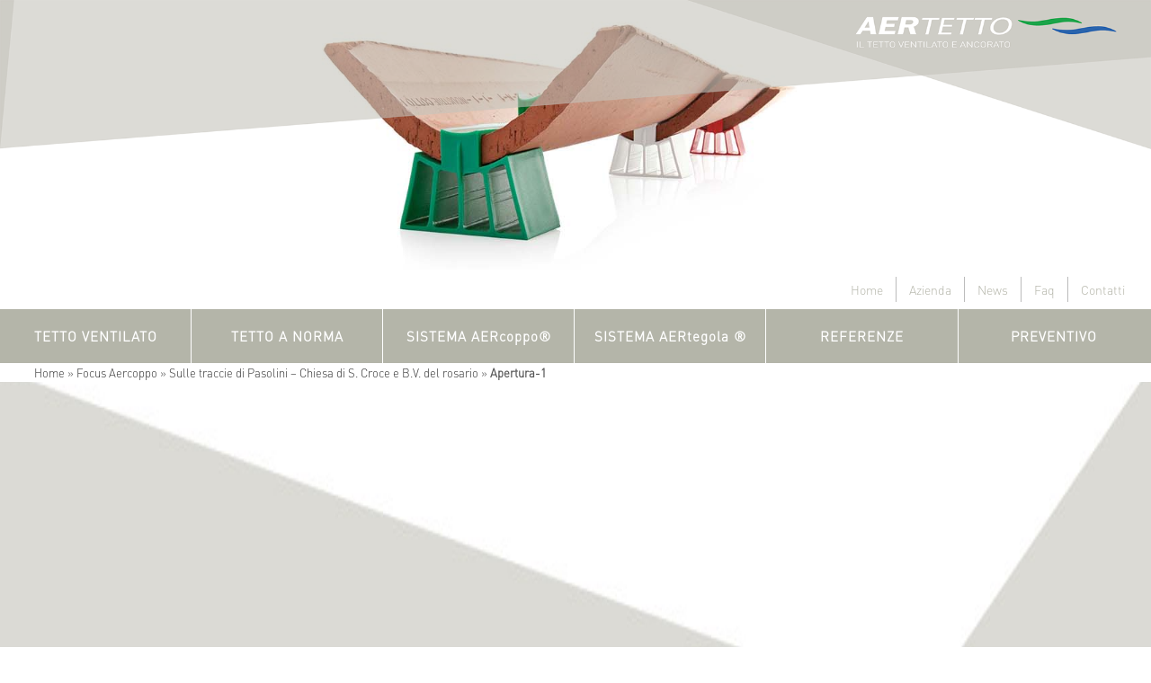

--- FILE ---
content_type: text/html; charset=UTF-8
request_url: https://aertetto.it/focus/sulle-traccie-pasolini-chiesa-s-croce-b-v-del-rosario/apertura-1/
body_size: 14428
content:
<!DOCTYPE html>
<!--[if lt IE 7]>  <html class="no-js lt-ie9 lt-ie8 lt-ie7" lang="it-IT" prefix="og: http://ogp.me/ns# fb: http://ogp.me/ns/fb# article: http://ogp.me/ns/article#"> <![endif]-->
<!--[if IE 7]>     <html class="no-js lt-ie9 lt-ie8" lang="it-IT" prefix="og: http://ogp.me/ns# fb: http://ogp.me/ns/fb# article: http://ogp.me/ns/article#"> <![endif]-->
<!--[if IE 8]>     <html class="no-js lt-ie9" lang="it-IT" prefix="og: http://ogp.me/ns# fb: http://ogp.me/ns/fb# article: http://ogp.me/ns/article#"> <![endif]-->
<!--[if gt IE 8]><!-->
<html class="no-js" lang="it-IT" prefix="og: http://ogp.me/ns# fb: http://ogp.me/ns/fb# article: http://ogp.me/ns/article#"> <!--<![endif]-->

<head itemscope itemtype="http://schema.org/WebPage">
	<meta charset="UTF-8">
	<meta http-equiv="X-UA-Compatible" content="IE=edge,chrome=1">
	<title>Apertura-1 - AERtetto</title>
	<meta name="viewport" content="width=device-width">

	<link rel="profile" href="https://gmpg.org/xfn/11">
	<link rel="pingback" href="https://aertetto.it/xmlrpc.php">



	
		<link rel="shortcut icon" href="https://aertetto.it/wp-content/themes/Aer-Theme/images/favicons/favicon2.ico"
			type="image/x-icon">
		<link rel="stylesheet" type="text/css" href="//cdn.jsdelivr.net/npm/slick-carousel@1.8.1/slick/slick.css" />
		<link rel="stylesheet" type="text/css" href="//cdn.jsdelivr.net/npm/slick-carousel@1.8.1/slick/slick-theme.css" />
		<script type="text/javascript" src="//cdn.jsdelivr.net/npm/slick-carousel@1.8.1/slick/slick.min.js"></script>

	<meta name='robots' content='noindex, follow' />

	<!-- This site is optimized with the Yoast SEO plugin v19.10 - https://yoast.com/wordpress/plugins/seo/ -->
	<!-- / Yoast SEO plugin. -->


<script type='application/javascript'>console.log('PixelYourSite Free version 9.2.1');</script>
<link rel='dns-prefetch' href='//www.google.com' />
<link rel="alternate" type="application/rss+xml" title="AERtetto &raquo; Feed" href="https://aertetto.it/feed/" />
<link rel="alternate" type="application/rss+xml" title="AERtetto &raquo; Feed dei commenti" href="https://aertetto.it/comments/feed/" />
<script type="text/javascript">
window._wpemojiSettings = {"baseUrl":"https:\/\/s.w.org\/images\/core\/emoji\/14.0.0\/72x72\/","ext":".png","svgUrl":"https:\/\/s.w.org\/images\/core\/emoji\/14.0.0\/svg\/","svgExt":".svg","source":{"concatemoji":"https:\/\/aertetto.it\/wp-includes\/js\/wp-emoji-release.min.js?ver=6.1.9"}};
/*! This file is auto-generated */
!function(e,a,t){var n,r,o,i=a.createElement("canvas"),p=i.getContext&&i.getContext("2d");function s(e,t){var a=String.fromCharCode,e=(p.clearRect(0,0,i.width,i.height),p.fillText(a.apply(this,e),0,0),i.toDataURL());return p.clearRect(0,0,i.width,i.height),p.fillText(a.apply(this,t),0,0),e===i.toDataURL()}function c(e){var t=a.createElement("script");t.src=e,t.defer=t.type="text/javascript",a.getElementsByTagName("head")[0].appendChild(t)}for(o=Array("flag","emoji"),t.supports={everything:!0,everythingExceptFlag:!0},r=0;r<o.length;r++)t.supports[o[r]]=function(e){if(p&&p.fillText)switch(p.textBaseline="top",p.font="600 32px Arial",e){case"flag":return s([127987,65039,8205,9895,65039],[127987,65039,8203,9895,65039])?!1:!s([55356,56826,55356,56819],[55356,56826,8203,55356,56819])&&!s([55356,57332,56128,56423,56128,56418,56128,56421,56128,56430,56128,56423,56128,56447],[55356,57332,8203,56128,56423,8203,56128,56418,8203,56128,56421,8203,56128,56430,8203,56128,56423,8203,56128,56447]);case"emoji":return!s([129777,127995,8205,129778,127999],[129777,127995,8203,129778,127999])}return!1}(o[r]),t.supports.everything=t.supports.everything&&t.supports[o[r]],"flag"!==o[r]&&(t.supports.everythingExceptFlag=t.supports.everythingExceptFlag&&t.supports[o[r]]);t.supports.everythingExceptFlag=t.supports.everythingExceptFlag&&!t.supports.flag,t.DOMReady=!1,t.readyCallback=function(){t.DOMReady=!0},t.supports.everything||(n=function(){t.readyCallback()},a.addEventListener?(a.addEventListener("DOMContentLoaded",n,!1),e.addEventListener("load",n,!1)):(e.attachEvent("onload",n),a.attachEvent("onreadystatechange",function(){"complete"===a.readyState&&t.readyCallback()})),(e=t.source||{}).concatemoji?c(e.concatemoji):e.wpemoji&&e.twemoji&&(c(e.twemoji),c(e.wpemoji)))}(window,document,window._wpemojiSettings);
</script>
<style type="text/css">
img.wp-smiley,
img.emoji {
	display: inline !important;
	border: none !important;
	box-shadow: none !important;
	height: 1em !important;
	width: 1em !important;
	margin: 0 0.07em !important;
	vertical-align: -0.1em !important;
	background: none !important;
	padding: 0 !important;
}
</style>
	<link rel='stylesheet' id='wp-block-library-css' href='https://aertetto.it/wp-includes/css/dist/block-library/style.min.css?ver=6.1.9' type='text/css' media='all' />
<link rel='stylesheet' id='classic-theme-styles-css' href='https://aertetto.it/wp-includes/css/classic-themes.min.css?ver=1' type='text/css' media='all' />
<style id='global-styles-inline-css' type='text/css'>
body{--wp--preset--color--black: #000000;--wp--preset--color--cyan-bluish-gray: #abb8c3;--wp--preset--color--white: #ffffff;--wp--preset--color--pale-pink: #f78da7;--wp--preset--color--vivid-red: #cf2e2e;--wp--preset--color--luminous-vivid-orange: #ff6900;--wp--preset--color--luminous-vivid-amber: #fcb900;--wp--preset--color--light-green-cyan: #7bdcb5;--wp--preset--color--vivid-green-cyan: #00d084;--wp--preset--color--pale-cyan-blue: #8ed1fc;--wp--preset--color--vivid-cyan-blue: #0693e3;--wp--preset--color--vivid-purple: #9b51e0;--wp--preset--gradient--vivid-cyan-blue-to-vivid-purple: linear-gradient(135deg,rgba(6,147,227,1) 0%,rgb(155,81,224) 100%);--wp--preset--gradient--light-green-cyan-to-vivid-green-cyan: linear-gradient(135deg,rgb(122,220,180) 0%,rgb(0,208,130) 100%);--wp--preset--gradient--luminous-vivid-amber-to-luminous-vivid-orange: linear-gradient(135deg,rgba(252,185,0,1) 0%,rgba(255,105,0,1) 100%);--wp--preset--gradient--luminous-vivid-orange-to-vivid-red: linear-gradient(135deg,rgba(255,105,0,1) 0%,rgb(207,46,46) 100%);--wp--preset--gradient--very-light-gray-to-cyan-bluish-gray: linear-gradient(135deg,rgb(238,238,238) 0%,rgb(169,184,195) 100%);--wp--preset--gradient--cool-to-warm-spectrum: linear-gradient(135deg,rgb(74,234,220) 0%,rgb(151,120,209) 20%,rgb(207,42,186) 40%,rgb(238,44,130) 60%,rgb(251,105,98) 80%,rgb(254,248,76) 100%);--wp--preset--gradient--blush-light-purple: linear-gradient(135deg,rgb(255,206,236) 0%,rgb(152,150,240) 100%);--wp--preset--gradient--blush-bordeaux: linear-gradient(135deg,rgb(254,205,165) 0%,rgb(254,45,45) 50%,rgb(107,0,62) 100%);--wp--preset--gradient--luminous-dusk: linear-gradient(135deg,rgb(255,203,112) 0%,rgb(199,81,192) 50%,rgb(65,88,208) 100%);--wp--preset--gradient--pale-ocean: linear-gradient(135deg,rgb(255,245,203) 0%,rgb(182,227,212) 50%,rgb(51,167,181) 100%);--wp--preset--gradient--electric-grass: linear-gradient(135deg,rgb(202,248,128) 0%,rgb(113,206,126) 100%);--wp--preset--gradient--midnight: linear-gradient(135deg,rgb(2,3,129) 0%,rgb(40,116,252) 100%);--wp--preset--duotone--dark-grayscale: url('#wp-duotone-dark-grayscale');--wp--preset--duotone--grayscale: url('#wp-duotone-grayscale');--wp--preset--duotone--purple-yellow: url('#wp-duotone-purple-yellow');--wp--preset--duotone--blue-red: url('#wp-duotone-blue-red');--wp--preset--duotone--midnight: url('#wp-duotone-midnight');--wp--preset--duotone--magenta-yellow: url('#wp-duotone-magenta-yellow');--wp--preset--duotone--purple-green: url('#wp-duotone-purple-green');--wp--preset--duotone--blue-orange: url('#wp-duotone-blue-orange');--wp--preset--font-size--small: 13px;--wp--preset--font-size--medium: 20px;--wp--preset--font-size--large: 36px;--wp--preset--font-size--x-large: 42px;--wp--preset--spacing--20: 0.44rem;--wp--preset--spacing--30: 0.67rem;--wp--preset--spacing--40: 1rem;--wp--preset--spacing--50: 1.5rem;--wp--preset--spacing--60: 2.25rem;--wp--preset--spacing--70: 3.38rem;--wp--preset--spacing--80: 5.06rem;}:where(.is-layout-flex){gap: 0.5em;}body .is-layout-flow > .alignleft{float: left;margin-inline-start: 0;margin-inline-end: 2em;}body .is-layout-flow > .alignright{float: right;margin-inline-start: 2em;margin-inline-end: 0;}body .is-layout-flow > .aligncenter{margin-left: auto !important;margin-right: auto !important;}body .is-layout-constrained > .alignleft{float: left;margin-inline-start: 0;margin-inline-end: 2em;}body .is-layout-constrained > .alignright{float: right;margin-inline-start: 2em;margin-inline-end: 0;}body .is-layout-constrained > .aligncenter{margin-left: auto !important;margin-right: auto !important;}body .is-layout-constrained > :where(:not(.alignleft):not(.alignright):not(.alignfull)){max-width: var(--wp--style--global--content-size);margin-left: auto !important;margin-right: auto !important;}body .is-layout-constrained > .alignwide{max-width: var(--wp--style--global--wide-size);}body .is-layout-flex{display: flex;}body .is-layout-flex{flex-wrap: wrap;align-items: center;}body .is-layout-flex > *{margin: 0;}:where(.wp-block-columns.is-layout-flex){gap: 2em;}.has-black-color{color: var(--wp--preset--color--black) !important;}.has-cyan-bluish-gray-color{color: var(--wp--preset--color--cyan-bluish-gray) !important;}.has-white-color{color: var(--wp--preset--color--white) !important;}.has-pale-pink-color{color: var(--wp--preset--color--pale-pink) !important;}.has-vivid-red-color{color: var(--wp--preset--color--vivid-red) !important;}.has-luminous-vivid-orange-color{color: var(--wp--preset--color--luminous-vivid-orange) !important;}.has-luminous-vivid-amber-color{color: var(--wp--preset--color--luminous-vivid-amber) !important;}.has-light-green-cyan-color{color: var(--wp--preset--color--light-green-cyan) !important;}.has-vivid-green-cyan-color{color: var(--wp--preset--color--vivid-green-cyan) !important;}.has-pale-cyan-blue-color{color: var(--wp--preset--color--pale-cyan-blue) !important;}.has-vivid-cyan-blue-color{color: var(--wp--preset--color--vivid-cyan-blue) !important;}.has-vivid-purple-color{color: var(--wp--preset--color--vivid-purple) !important;}.has-black-background-color{background-color: var(--wp--preset--color--black) !important;}.has-cyan-bluish-gray-background-color{background-color: var(--wp--preset--color--cyan-bluish-gray) !important;}.has-white-background-color{background-color: var(--wp--preset--color--white) !important;}.has-pale-pink-background-color{background-color: var(--wp--preset--color--pale-pink) !important;}.has-vivid-red-background-color{background-color: var(--wp--preset--color--vivid-red) !important;}.has-luminous-vivid-orange-background-color{background-color: var(--wp--preset--color--luminous-vivid-orange) !important;}.has-luminous-vivid-amber-background-color{background-color: var(--wp--preset--color--luminous-vivid-amber) !important;}.has-light-green-cyan-background-color{background-color: var(--wp--preset--color--light-green-cyan) !important;}.has-vivid-green-cyan-background-color{background-color: var(--wp--preset--color--vivid-green-cyan) !important;}.has-pale-cyan-blue-background-color{background-color: var(--wp--preset--color--pale-cyan-blue) !important;}.has-vivid-cyan-blue-background-color{background-color: var(--wp--preset--color--vivid-cyan-blue) !important;}.has-vivid-purple-background-color{background-color: var(--wp--preset--color--vivid-purple) !important;}.has-black-border-color{border-color: var(--wp--preset--color--black) !important;}.has-cyan-bluish-gray-border-color{border-color: var(--wp--preset--color--cyan-bluish-gray) !important;}.has-white-border-color{border-color: var(--wp--preset--color--white) !important;}.has-pale-pink-border-color{border-color: var(--wp--preset--color--pale-pink) !important;}.has-vivid-red-border-color{border-color: var(--wp--preset--color--vivid-red) !important;}.has-luminous-vivid-orange-border-color{border-color: var(--wp--preset--color--luminous-vivid-orange) !important;}.has-luminous-vivid-amber-border-color{border-color: var(--wp--preset--color--luminous-vivid-amber) !important;}.has-light-green-cyan-border-color{border-color: var(--wp--preset--color--light-green-cyan) !important;}.has-vivid-green-cyan-border-color{border-color: var(--wp--preset--color--vivid-green-cyan) !important;}.has-pale-cyan-blue-border-color{border-color: var(--wp--preset--color--pale-cyan-blue) !important;}.has-vivid-cyan-blue-border-color{border-color: var(--wp--preset--color--vivid-cyan-blue) !important;}.has-vivid-purple-border-color{border-color: var(--wp--preset--color--vivid-purple) !important;}.has-vivid-cyan-blue-to-vivid-purple-gradient-background{background: var(--wp--preset--gradient--vivid-cyan-blue-to-vivid-purple) !important;}.has-light-green-cyan-to-vivid-green-cyan-gradient-background{background: var(--wp--preset--gradient--light-green-cyan-to-vivid-green-cyan) !important;}.has-luminous-vivid-amber-to-luminous-vivid-orange-gradient-background{background: var(--wp--preset--gradient--luminous-vivid-amber-to-luminous-vivid-orange) !important;}.has-luminous-vivid-orange-to-vivid-red-gradient-background{background: var(--wp--preset--gradient--luminous-vivid-orange-to-vivid-red) !important;}.has-very-light-gray-to-cyan-bluish-gray-gradient-background{background: var(--wp--preset--gradient--very-light-gray-to-cyan-bluish-gray) !important;}.has-cool-to-warm-spectrum-gradient-background{background: var(--wp--preset--gradient--cool-to-warm-spectrum) !important;}.has-blush-light-purple-gradient-background{background: var(--wp--preset--gradient--blush-light-purple) !important;}.has-blush-bordeaux-gradient-background{background: var(--wp--preset--gradient--blush-bordeaux) !important;}.has-luminous-dusk-gradient-background{background: var(--wp--preset--gradient--luminous-dusk) !important;}.has-pale-ocean-gradient-background{background: var(--wp--preset--gradient--pale-ocean) !important;}.has-electric-grass-gradient-background{background: var(--wp--preset--gradient--electric-grass) !important;}.has-midnight-gradient-background{background: var(--wp--preset--gradient--midnight) !important;}.has-small-font-size{font-size: var(--wp--preset--font-size--small) !important;}.has-medium-font-size{font-size: var(--wp--preset--font-size--medium) !important;}.has-large-font-size{font-size: var(--wp--preset--font-size--large) !important;}.has-x-large-font-size{font-size: var(--wp--preset--font-size--x-large) !important;}
.wp-block-navigation a:where(:not(.wp-element-button)){color: inherit;}
:where(.wp-block-columns.is-layout-flex){gap: 2em;}
.wp-block-pullquote{font-size: 1.5em;line-height: 1.6;}
</style>
<link rel='stylesheet' id='dnd-upload-cf7-css' href='https://aertetto.it/wp-content/plugins/drag-and-drop-multiple-file-upload-contact-form-7/assets/css/dnd-upload-cf7.css?ver=1.3.6.5' type='text/css' media='all' />
<link rel='stylesheet' id='contact-form-7-css' href='https://aertetto.it/wp-content/plugins/contact-form-7/includes/css/styles.css?ver=5.6.4' type='text/css' media='all' />
<link rel='stylesheet' id='bootstrap-style-css' href='https://aertetto.it/wp-content/themes/Aer-Theme/css/bootstrap.min.css?ver=6.1.9' type='text/css' media='all' />
<link rel='stylesheet' id='style-css' href='https://aertetto.it/wp-content/themes/Aer-Theme/styles.min.css?ver=6.1.9' type='text/css' media='all' />
<link rel='stylesheet' id='style4-css' href='https://aertetto.it/wp-content/themes/Aer-Theme/css/magnific-popup.min.css?ver=6.1.9' type='text/css' media='all' />
<link rel='stylesheet' id='threesixty-css' href='https://aertetto.it/wp-content/plugins/smart-product-viewer/includes/css/360.css?ver=6.1.9' type='text/css' media='all' />
<link rel='stylesheet' id='magnific-popup-css' href='https://aertetto.it/wp-content/plugins/smart-product-viewer/includes/css/magnific-popup.css?ver=6.1.9' type='text/css' media='all' />
<link rel='stylesheet' id='cf7cf-style-css' href='https://aertetto.it/wp-content/plugins/cf7-conditional-fields/style.css?ver=2.1.6' type='text/css' media='all' />
<script type='text/javascript' src='https://aertetto.it/wp-includes/js/jquery/jquery.min.js?ver=3.6.1' id='jquery-core-js'></script>
<script type='text/javascript' src='https://aertetto.it/wp-includes/js/jquery/jquery-migrate.min.js?ver=3.3.2' id='jquery-migrate-js'></script>
<script type='text/javascript' src='https://aertetto.it/wp-content/themes/Aer-Theme/js/jquery.js?ver=6.1.9' id='plugin-js'></script>
<script type='text/javascript' src='https://aertetto.it/wp-content/plugins/smart-product-viewer/includes/js/jquery.magnific-popup.min.js?ver=6.1.9' id='magnific-popup-js'></script>
<script type='text/javascript' src='https://aertetto.it/wp-content/plugins/smart-product-viewer/includes/js/smart.product.min.js?ver=6.1.9' id='smart-product-js'></script>
<link rel="https://api.w.org/" href="https://aertetto.it/wp-json/" /><link rel="alternate" type="application/json" href="https://aertetto.it/wp-json/wp/v2/media/4090" /><link rel="EditURI" type="application/rsd+xml" title="RSD" href="https://aertetto.it/xmlrpc.php?rsd" />
<link rel="wlwmanifest" type="application/wlwmanifest+xml" href="https://aertetto.it/wp-includes/wlwmanifest.xml" />
<meta name="generator" content="WordPress 6.1.9" />
<link rel='shortlink' href='https://aertetto.it/?p=4090' />
<link rel="alternate" type="application/json+oembed" href="https://aertetto.it/wp-json/oembed/1.0/embed?url=https%3A%2F%2Faertetto.it%2Ffocus%2Fsulle-traccie-pasolini-chiesa-s-croce-b-v-del-rosario%2Fapertura-1%2F" />
<link rel="alternate" type="text/xml+oembed" href="https://aertetto.it/wp-json/oembed/1.0/embed?url=https%3A%2F%2Faertetto.it%2Ffocus%2Fsulle-traccie-pasolini-chiesa-s-croce-b-v-del-rosario%2Fapertura-1%2F&#038;format=xml" />
<style type="text/css">.recentcomments a{display:inline !important;padding:0 !important;margin:0 !important;}</style>

<!-- wpsso meta tags begin -->
<!-- generated on 2026-01-23T16:02:18+00:00 for unknown -->
<meta name="wpsso:mark" content="wpsso meta tags begin"/>
<!-- generator:1 --><meta name="generator" content="WPSSO Pro 3.32.4-2/L"/>
<!-- generator:2 --><meta name="generator" content="WPSSO UM 1.5.5-1/G"/>
<meta property="og:url" content="https://aertetto.it/focus/sulle-traccie-pasolini-chiesa-s-croce-b-v-del-rosario/apertura-1/"/>
<meta property="og:type" content="article"/>
<meta property="article:published_time" content="2018-12-11T09:54:46+01:00"/>
<meta property="article:modified_time" content="2018-12-11T09:54:46+01:00"/>
<meta property="og:locale" content="it_IT"/>
<meta property="og:site_name" content="AERtetto"/>
<meta property="og:title" content="Apertura-1"/>
<meta property="og:description" content="AERtetto"/>
<!-- og:image:1 --><meta property="og:image:secure_url" content="https://aertetto.it/wp-content/uploads/2018/12/Apertura-1-600x284.jpg"/>
<!-- og:image:1 --><meta property="og:image" content="http://aertetto.it/wp-content/uploads/2018/12/Apertura-1-600x284.jpg"/>
<!-- og:image:1 --><meta property="og:image:width" content="600"/>
<!-- og:image:1 --><meta property="og:image:height" content="284"/>
<meta name="twitter:domain" content="aertetto.it"/>
<meta name="twitter:title" content="Apertura-1"/>
<meta name="twitter:description" content="AERtetto"/>
<meta name="twitter:card" content="summary_large_image"/>
<meta name="twitter:image" content="https://aertetto.it/wp-content/uploads/2018/12/Apertura-1-800x232.jpg"/>
<meta itemprop="url" content="https://aertetto.it/focus/sulle-traccie-pasolini-chiesa-s-croce-b-v-del-rosario/apertura-1/"/>
<meta itemprop="name" content="Apertura-1"/>
<meta itemprop="description" content="AERtetto"/>
<meta itemprop="datepublished" content="2018-12-11T09:54:46+01:00"/>
<meta itemprop="datemodified" content="2018-12-11T09:54:46+01:00"/>
<meta name="author" content="aertetto"/>
<noscript itemprop="image" itemscope itemtype="http://schema.org/ImageObject">
	<meta itemprop="url" content="https://aertetto.it/wp-content/uploads/2018/12/Apertura-1-800x232.jpg"/>
	<meta itemprop="width" content="800"/>
	<meta itemprop="height" content="232"/>
</noscript>
<noscript itemprop="author" itemscope itemtype="http://schema.org/Person">
	<meta itemprop="name" content="aertetto"/>
</noscript>
<meta name="wpsso:mark" content="wpsso meta tags end"/>
<!-- wpsso meta tags end -->

<script type='application/javascript'>console.warn('PixelYourSite: no pixel configured.');</script>
		<style type="text/css" id="wp-custom-css">
			h1 {
	font-size: 24px!important;
}
h2 {
	font-size: 20px!important;
}
p, .postcontent {
	font-size:16px!important;
	text-align: left;
}

p a, .postcontent a {
	text-decoration: underline!important;
}

#content .entry-content p, .postcontent p {
	text-align:left!important;
}
#alt-text-news-even a {
	text-decoration:none!important;
}
.postcontent ul li, .postcontent ul {
	font-size:16px!important;
	text-align: left!important;
}

#copyrights {
	background-color:#fff;
}		</style>
		
	<!-- Google Tag Manager -->
	<script>(function (w, d, s, l, i) {
			w[l] = w[l] || []; w[l].push({
				'gtm.start':
					new Date().getTime(), event: 'gtm.js'
			}); var f = d.getElementsByTagName(s)[0],
				j = d.createElement(s), dl = l != 'dataLayer' ? '&l=' + l : ''; j.async = true; j.src =
					'https://www.googletagmanager.com/gtm.js?id=' + i + dl; f.parentNode.insertBefore(j, f);
		})(window, document, 'script', 'dataLayer', 'GTM-N6K5LJ2');</script>
	<!-- End Google Tag Manager -->


	<script type="application/ld+json">
{
  "@context" : "https://schema.org",
  "@type" : "WebSite",
  "name" : "AERtetto",
  "homeLocation" : "Treviso",
  "alternateName" : "Coperture ventilate",
  "url" : "https://www.aertetto.it/"
},{
  "@type" : "Person",
  "name" : "AERtetto",
  "homeLocation" : "Treviso"	
},{
  "@type": "Organization",
  "url": "https://www.aertetto.it/",
  "logo": "https://www.aertetto.it/wp-content/themes/Aer-Theme/images/site/header-block-full-aertetto6.png"
},{
  "@type" : "Organization",
  "url" : "https://www.aertetto.it/",
  "contactPoint" : [{
	"@type" : "ContactPoint",
	"telephone" : "+39-0422-331159",
	"contactType" : "customer service",
	"availableLanguage" : ["Italian", "English"]
},{
  "@type" : "Organization",
  "name" : "AERtetto",
  "url" : "https://www.aertetto.it/",
  "sameAs" : [
	"https://www.youtube.com/channel/UCqT344n3K4S64sigH37kEvA"
  ]
}
</script>
	<!-- Global site tag (gtag.js) - Google Ads: 10804763560 -->
	<script async src="https://www.googletagmanager.com/gtag/js?id=AW-10804763560"></script>
	<script> window.dataLayer = window.dataLayer || []; function gtag() { dataLayer.push(arguments); } gtag('js', new Date()); gtag('config', 'AW-10804763560'); </script>
	<link rel="stylesheet" href="https://cdn.jsdelivr.net/npm/swiper@8/swiper-bundle.min.css" />

	<script src="https://cdn.jsdelivr.net/npm/swiper@8/swiper-bundle.min.js"></script>
	<script src="https://cdnjs.cloudflare.com/ajax/libs/jRespond/1.0.0/js/jRespond.min.js"
		integrity="sha512-b997CokGIJlCv46HH/ZXNL+pc4Na+7HbTv71mkoS5xYGNywX9P+Gj1YczCwA+56CR+isSdTgtHVS/eU84+viIw=="
		crossorigin="anonymous" referrerpolicy="no-referrer"></script>
	<script src="https://cdnjs.cloudflare.com/ajax/libs/jRespond/1.0.0/js/util.js"
		integrity="sha512-I/vPLX8eIseUCkD8sGEDjJzaflHNxbO9/bPF3NnQfuCSLg5O3VVCyoC0kbT9ASj/8NSL/+klIA0+k6qFX6NkSg=="
		crossorigin="anonymous" referrerpolicy="no-referrer"></script>
	<script src="https://cdnjs.cloudflare.com/ajax/libs/jquery-validate/1.19.5/jquery.validate.min.js"
		integrity="sha512-rstIgDs0xPgmG6RX1Aba4KV5cWJbAMcvRCVmglpam9SoHZiUCyQVDdH2LPlxoHtrv17XWblE/V/PP+Tr04hbtA=="
		crossorigin="anonymous" referrerpolicy="no-referrer"></script>
	<script src="https://cdnjs.cloudflare.com/ajax/libs/jquery.form/4.3.0/jquery.form.min.js"
		integrity="sha384-qlmct0AOBiA2VPZkMY3+2WqkHtIQ9lSdAsAn5RUJD/3vA5MKDgSGcdmIv4ycVxyn"
		crossorigin="anonymous"></script>
	<script src="https://cdnjs.cloudflare.com/ajax/libs/toastr.js/latest/toastr.min.js"
		integrity="sha512-VEd+nq25CkR676O+pLBnDW09R7VQX9Mdiij052gVCp5yVH3jGtH70Ho/UUv4mJDsEdTvqRCFZg0NKGiojGnUCw=="
		crossorigin="anonymous" referrerpolicy="no-referrer"></script>
	<link rel="stylesheet" href="https://cdnjs.cloudflare.com/ajax/libs/toastr.js/latest/toastr.css"
		integrity="sha512-3pIirOrwegjM6erE5gPSwkUzO+3cTjpnV9lexlNZqvupR64iZBnOOTiiLPb9M36zpMScbmUNIcHUqKD47M719g=="
		crossorigin="anonymous" referrerpolicy="no-referrer" />
</head>

<body class="stretched no-transition">
	<!-- Google Tag Manager (noscript) -->
	<noscript><iframe src="https://www.googletagmanager.com/ns.html?id=GTM-N6K5LJ2" height="0" width="0"
			style="display:none;visibility:hidden"></iframe></noscript>
	<!-- End Google Tag Manager (noscript) -->

	<style type="text/css">
		
			@font-face {

				font-family: "Din";

				src: url('https://aertetto.it/wp-content/themes/Aer-Theme/fonts/DINPro-Light.eot');
				src: url('https://aertetto.it/wp-content/themes/Aer-Theme/fonts/DINPro-Light.eot?#iefix') format('embedded-opentype'),
					url('https://aertetto.it/wp-content/themes/Aer-Theme/fonts/DINPro-Light.woff') format('woff'),
					url('https://aertetto.it/wp-content/themes/Aer-Theme/fonts/DINPro-Light.otf') format('opentype'),
					url('https://aertetto.it/wp-content/themes/Aer-Theme/fonts/DINPro-Light.svg') format('svg');

			}

			@font-face {

				font-family: "Dinbold";

				src: url('https://aertetto.it/wp-content/themes/Aer-Theme/fonts/DINPro-Regular_13937.eot');
				src: url('https://aertetto.it/wp-content/themes/Aer-Theme/fonts/DINPro-Regular_13937.eot?#iefix') format('embedded-opentype'),
					url('https://aertetto.it/wp-content/themes/Aer-Theme/fonts/DINPro-Regular_13937.woff') format('woff'),
					url('https://aertetto.it/wp-content/themes/Aer-Theme/fonts/DINPro-Regular_13937.otf') format('opentype'),
					url('https://aertetto.it/wp-content/themes/Aer-Theme/fonts/DINPro-Regular_13937.svg') format('svg');

			}

			</style>
	<!--[if lt IE 8]>
			<p class="chromeframe">You are using an <strong>outdated</strong> browser. Please <a href="http://browsehappy.com/">upgrade your browser</a> or <a href="http://www.google.com/chromeframe/?redirect=true">activate Google Chrome Frame</a> to improve your experience.</p>
		<![endif]-->
	<!-- Document Wrapper
	============================================= -->
	<div id="wrapper" class="clearfix">


		<div id="home" class="page-section" style="position:absolute;top:0;left:0;width:100%;height:200px;z-index:-2;">
		</div>

		<!--<section id="slider" class="slider-parallax full-screen with-header swiper_wrapper clearfix">-->
		<section id="slider" class="with-header swiper_wrapper clearfix" style=" height:300px">

			
				<div style="position:absolute;top:0;left:0;max-width:100%; max-height:70%; margin-right:-1px; z-index:10;">
					<a href="https://aertetto.it"><img
							src="https://aertetto.it/wp-content/themes/Aer-Theme/images/site/header-block-full-aertetto6.png"
							alt=""></a></div>
				<div class="swiper-container swiper-parent">
					<div class="swiper-wrapper">
						<div class="swiper-slide"
							style="background-image: url('https://aertetto.it/wp-content/themes/Aer-Theme/images/slider/home1.jpg');">
							<div class="container clearfix">
								<!--<div class="slider-caption slider-caption-center">
								<h2 data-caption-animate="fadeInUp">Welcome to Canvas</h2>
								<p data-caption-animate="fadeInUp" data-caption-delay="200">Create just what you need for your Perfect Website. Choose from a wide range of Elements &amp; simply put them on our Canvas.</p>
							</div>-->
							</div>
						</div>
						<div class="swiper-slide"
							style="background-image: url('https://aertetto.it/wp-content/themes/Aer-Theme/images/slider/home2.jpg'); ">
							<div class="container clearfix">
							</div>
						</div>
						<div class="swiper-slide"
							style="background-image: url('https://aertetto.it/wp-content/themes/Aer-Theme/images/slider/home3.jpg'); ">
							<div class="container clearfix">
							</div>
						</div>
						<div class="swiper-slide"
							style="background-image: url('https://aertetto.it/wp-content/themes/Aer-Theme/images/slider/home4.jpg'); ">
							<div class="container clearfix">
							</div>
						</div>
						<div class="swiper-slide"
							style="background-image: url('https://aertetto.it/wp-content/themes/Aer-Theme/images/slider/home5.jpg'); ">
							<div class="container clearfix">
							</div>
						</div>
						<div class="swiper-slide"
							style="background-image: url('https://aertetto.it/wp-content/themes/Aer-Theme/images/slider/home6.jpg'); ">
							<div class="container clearfix">
							</div>
						</div>
					</div>
				</div>

			
			<!--<div id="slider-arrow-left"><i class="icon-angle-left"></i></div>
				<div id="slider-arrow-right"><i class="icon-angle-right"></i></div>
				<div id="slide-number"><div id="slide-number-current"></div><span>/</span><div id="slide-number-total"></div></div>-->

			<script>
				jQuery(document).ready(function ($) {
					var swiperSlider = new Swiper('.swiper-parent', {
						paginationClickable: false,
						slidesPerView: 1,
						loop: true,
						autoplay: 6000,
						grabCursor: true,
						onSwiperCreated: function (swiper) {
							$('[data-caption-animate]').each(function () {
								var $toAnimateElement = $(this);
								var toAnimateDelay = $(this).attr('data-caption-delay');
								var toAnimateDelayTime = 0;
								if (toAnimateDelay) { toAnimateDelayTime = Number(toAnimateDelay) + 750; } else { toAnimateDelayTime = 750; }
								if (!$toAnimateElement.hasClass('animated')) {
									$toAnimateElement.addClass('not-animated');
									var elementAnimation = $toAnimateElement.attr('data-caption-animate');
									setTimeout(function () {
										$toAnimateElement.removeClass('not-animated').addClass(elementAnimation + ' animated');
									}, toAnimateDelayTime);
								}
							});
						},
						onSlideChangeStart: function (swiper) {
							$('#slide-number-current').html(swiper.activeIndex + 1);
							$('[data-caption-animate]').each(function () {
								var $toAnimateElement = $(this);
								var elementAnimation = $toAnimateElement.attr('data-caption-animate');
								$toAnimateElement.removeClass('animated').removeClass(elementAnimation).addClass('not-animated');
							});
						},
						onSlideChangeEnd: function (swiper) {
							$('#slider .swiper-slide').each(function () {
								if ($(this).find('video').length > 0) { $(this).find('video').get(0).pause(); }
							});
							$('#slider .swiper-slide:not(".swiper-slide-active")').each(function () {
								if ($(this).find('video').length > 0) {
									if ($(this).find('video').get(0).currentTime != 0) $(this).find('video').get(0).currentTime = 0;
								}
							});
							if ($('#slider .swiper-slide.swiper-slide-active').find('video').length > 0) { $('#slider .swiper-slide.swiper-slide-active').find('video').get(0).play(); }

							$('#slider .swiper-slide.swiper-slide-active [data-caption-animate]').each(function () {
								var $toAnimateElement = $(this);
								var toAnimateDelay = $(this).attr('data-caption-delay');
								var toAnimateDelayTime = 0;
								if (toAnimateDelay) { toAnimateDelayTime = Number(toAnimateDelay) + 300; } else { toAnimateDelayTime = 300; }
								if (!$toAnimateElement.hasClass('animated')) {
									$toAnimateElement.addClass('not-animated');
									var elementAnimation = $toAnimateElement.attr('data-caption-animate');
									setTimeout(function () {
										$toAnimateElement.removeClass('not-animated').addClass(elementAnimation + ' animated');
									}, toAnimateDelayTime);
								}
							});
						}
					});

					/*$('#slider-arrow-left').on('click', function(e){
						e.preventDefault();
						swiperSlider.swipePrev();
					});

					$('#slider-arrow-right').on('click', function(e){
						e.preventDefault();
						swiperSlider.swipeNext();
					});

					$('#slide-number-current').html(swiperSlider.activeIndex + 1);
					$('#slide-number-total').html(swiperSlider.slides.length); */
				});
			</script>

		</section>



		<!-- Page Sub Menu
		============================================= -->
		<div id="page-menu">

			<div id="page-menu-wrap">

				<div class="container clearfix" style="width:100%">



					<!--<nav class="one-page-menu"  id="secondary-menu">-->
					<nav id="secondary-menu">

						<ul id="menu-menu-2" class=""><li id="menu-item-87" class="menu-item menu-item-type-post_type menu-item-object-page menu-item-home menu-item-87"><a href="https://aertetto.it/">Home</a></li>
<li id="menu-item-183" class="menu-item menu-item-type-post_type menu-item-object-page menu-item-183"><a href="https://aertetto.it/azienda/">Azienda</a></li>
<li id="menu-item-184" class="menu-item menu-item-type-post_type menu-item-object-page menu-item-184"><a href="https://aertetto.it/news/">News</a></li>
<li id="menu-item-185" class="menu-item menu-item-type-post_type menu-item-object-page menu-item-185"><a href="https://aertetto.it/faq-tetto-ventilato/">Faq</a></li>
<li id="menu-item-186" class="menu-item menu-item-type-post_type menu-item-object-page menu-item-186"><a href="https://aertetto.it/contatti/">Contatti</a></li>
</ul>


						<!--<ul>
							<li><a href="localhost" data-href="#header"><div style="color:#999">Home</div></a></li>
							<li><a href="#" data-href="#section-about"><div style="color:#999">Azienda</div></a></li>
							<li><a href="#" data-href="#section-work"><div style="color:#999">News</div></a></li>
							<li><a href="blog.html"><div style="color:#999">Faq</div></a></li>
							<li><a href="#" data-href="#section-contact"><div style="color:#999">Contatti</div></a></li>
						</ul>-->
					</nav>

					<div id="page-submenu-trigger"><i class="icon-reorder"></i></div>

				</div>

			</div>

		</div><!-- #page-menu end -->


		<header id="header" class="full-header">

			<div id="header-wrap">



				<!-- Logo
					============================================= -->
				<div id="logo">
					<a href="" class="standard-logo" data-dark-logo="images/logo-dark.png"><img
							src="https://aertetto.it/wp-content/themes/Aer-Theme/images/logo-.png" alt="Aertetto"></a>
					<a href="" class="retina-logo" data-dark-logo="images/logo-dark.png"><img
							src="https://aertetto.it/wp-content/themes/Aer-Theme/images/logo-.png" alt="Aertetto"></a>
				</div><!-- #logo end -->

				<!-- Primary Navigation
				=============================================
				<nav id="primary-menu" class="style-2 center"> -->
				<nav id="primary-menu" class="style-2">

					<div class="container clearfix" style="padding-left:0px; padding-right:0px">

						<div id="primary-menu-trigger"><i class="icon-reorder"></i></div>


						<ul id="menu-menu-11" class=""><li id="menu-item-2327" class="menu-item menu-item-type-post_type menu-item-object-page menu-item-has-children menu-item-2327 dropdown" data-dropdown="dropdown"><a href="https://aertetto.it/tetto-ventilato/" class="dropdown-toggle" data-toggle="dropdown">TETTO VENTILATO <span class="caret"></span> </a>
<ul class="sub-menu dropdown-menu">
	<li id="menu-item-2330" class="menu-item menu-item-type-post_type menu-item-object-page menu-item-2330"><a href="https://aertetto.it/tetto-ventilato/effetto-camino-funzionamento/">Funzionamento</a></li>
	<li id="menu-item-2328" class="menu-item menu-item-type-post_type menu-item-object-page menu-item-2328"><a href="https://aertetto.it/tetto-ventilato/periodo-estivo-ridurre-calore-tetto-in-estate/">Periodo estivo</a></li>
	<li id="menu-item-2329" class="menu-item menu-item-type-post_type menu-item-object-page menu-item-2329"><a href="https://aertetto.it/tetto-ventilato/periodo-invernale-risparmiare-sul-riscaldamento/">Periodo invernale</a></li>
</ul>
</li>
<li id="menu-item-3019" class="menu-item menu-item-type-post_type menu-item-object-page menu-item-has-children menu-item-3019 dropdown" data-dropdown="dropdown"><a href="https://aertetto.it/tetto-a-norma/" class="dropdown-toggle" data-toggle="dropdown">TETTO A NORMA <span class="caret"></span> </a>
<ul class="sub-menu dropdown-menu">
	<li id="menu-item-3195" class="menu-item menu-item-type-post_type menu-item-object-page menu-item-3195"><a href="https://aertetto.it/tetto-a-norma/regola-dellarte/"><i>Regola dell&#8217;arte</i></a></li>
	<li id="menu-item-3194" class="menu-item menu-item-type-post_type menu-item-object-page menu-item-3194"><a href="https://aertetto.it/tetto-a-norma/regola-dellarte-edilizia/">Regola dell’arte in edilizia</a></li>
	<li id="menu-item-3016" class="menu-item menu-item-type-post_type menu-item-object-page menu-item-3016"><a href="https://aertetto.it/tetto-a-norma/norma-di-riferimento/">Norma UNI 9460:2008</a></li>
	<li id="menu-item-3017" class="menu-item menu-item-type-post_type menu-item-object-page menu-item-3017"><a href="https://aertetto.it/tetto-a-norma/posa-in-opera/">Posa in opera</a></li>
	<li id="menu-item-3018" class="menu-item menu-item-type-post_type menu-item-object-page menu-item-3018"><a href="https://aertetto.it/tetto-a-norma/ventilazione-e-microventilazione/">Ventilazione e microventilazione</a></li>
</ul>
</li>
<li id="menu-item-1709" class="menu-item menu-item-type-post_type menu-item-object-page menu-item-has-children menu-item-1709 dropdown" data-dropdown="dropdown"><a href="https://aertetto.it/sistema-aercoppo-tetti-ventilati/" class="dropdown-toggle" data-toggle="dropdown">SISTEMA AERcoppo® <span class="caret"></span> </a>
<ul class="sub-menu dropdown-menu">
	<li id="menu-item-1732" class="menu-item menu-item-type-post_type menu-item-object-page menu-item-1732"><a href="https://aertetto.it/sistema-aercoppo-tetti-ventilati/il-piedino-per-coperture/">Il <i>PIEDINO</i></a></li>
	<li id="menu-item-1731" class="menu-item menu-item-type-post_type menu-item-object-page menu-item-1731"><a href="https://aertetto.it/sistema-aercoppo-tetti-ventilati/elementi-del-sistema-posa-tetto-leggero/">Elementi del sistema</a></li>
	<li id="menu-item-1729" class="menu-item menu-item-type-post_type menu-item-object-page menu-item-1729"><a href="https://aertetto.it/sistema-aercoppo-tetti-ventilati/come-funziona/">Come funziona</a></li>
	<li id="menu-item-1710" class="menu-item menu-item-type-post_type menu-item-object-page menu-item-1710"><a href="https://aertetto.it/sistema-aercoppo-tetti-ventilati/montaggio-tetto-ventilato/">Montaggio</a></li>
	<li id="menu-item-1712" class="menu-item menu-item-type-post_type menu-item-object-page menu-item-1712"><a href="https://aertetto.it/sistema-aercoppo-tetti-ventilati/vantaggi-tetto-ventilato/">Vantaggi</a></li>
	<li id="menu-item-1727" class="menu-item menu-item-type-post_type menu-item-object-page menu-item-1727"><a href="https://aertetto.it/sistema-aercoppo-tetti-ventilati/video-posa-manto-di-copertura/">Video</a></li>
	<li id="menu-item-1730" class="menu-item menu-item-type-post_type menu-item-object-page menu-item-1730"><a href="https://aertetto.it/sistema-aercoppo-tetti-ventilati/download/">Download</a></li>
	<li id="menu-item-1711" class="menu-item menu-item-type-post_type menu-item-object-page menu-item-1711"><a href="https://aertetto.it/sistema-aercoppo-tetti-ventilati/referenze-aercoppo/">Referenze</a></li>
	<li id="menu-item-2863" class="menu-item menu-item-type-post_type menu-item-object-page menu-item-2863"><a href="https://aertetto.it/sistema-aercoppo-tetti-ventilati/preventivo-aercoppo/">Richiesta di preventivo</a></li>
</ul>
</li>
<li id="menu-item-2794" class="menu-item menu-item-type-post_type menu-item-object-page menu-item-has-children menu-item-2794 dropdown" data-dropdown="dropdown"><a href="https://aertetto.it/sistema-aertegola-tetto-ventilato/" class="dropdown-toggle" data-toggle="dropdown">SISTEMA AERtegola ® <span class="caret"></span> </a>
<ul class="sub-menu dropdown-menu">
	<li id="menu-item-2791" class="menu-item menu-item-type-post_type menu-item-object-page menu-item-2791"><a href="https://aertetto.it/sistema-aertegola-tetto-ventilato/il-piedino-per-tegole/">Il <i>PIEDINO</i></a></li>
	<li id="menu-item-2790" class="menu-item menu-item-type-post_type menu-item-object-page menu-item-2790"><a href="https://aertetto.it/sistema-aertegola-tetto-ventilato/elementi-del-sistema-coperture-ventilate/">Elementi del sistema AERtegola®</a></li>
	<li id="menu-item-2788" class="menu-item menu-item-type-post_type menu-item-object-page menu-item-2788"><a href="https://aertetto.it/sistema-aertegola-tetto-ventilato/come-funziona/">Come funziona</a></li>
	<li id="menu-item-2796" class="menu-item menu-item-type-post_type menu-item-object-page menu-item-2796"><a href="https://aertetto.it/sistema-aertegola-tetto-ventilato/come-montare-le-tegole-portoghesi/">Montaggio</a></li>
	<li id="menu-item-2798" class="menu-item menu-item-type-post_type menu-item-object-page menu-item-2798"><a href="https://aertetto.it/sistema-aertegola-tetto-ventilato/vantaggi-tetti-ventilati/">Vantaggi</a></li>
	<li id="menu-item-2799" class="menu-item menu-item-type-post_type menu-item-object-page menu-item-2799"><a href="https://aertetto.it/sistema-aertegola-tetto-ventilato/video-come-montare-tegole-portoghesi/">Video</a></li>
	<li id="menu-item-2789" class="menu-item menu-item-type-post_type menu-item-object-page menu-item-2789"><a href="https://aertetto.it/sistema-aertegola-tetto-ventilato/download/">Download</a></li>
	<li id="menu-item-2797" class="menu-item menu-item-type-post_type menu-item-object-page menu-item-2797"><a href="https://aertetto.it/sistema-aertegola-tetto-ventilato/referenze-aertegola/">Referenze</a></li>
	<li id="menu-item-2864" class="menu-item menu-item-type-post_type menu-item-object-page menu-item-2864"><a href="https://aertetto.it/sistema-aertegola-tetto-ventilato/preventivo-aertegola/">Richiesta di preventivo</a></li>
</ul>
</li>
<li id="menu-item-986" class="menu-item menu-item-type-post_type menu-item-object-page menu-item-has-children menu-item-986 dropdown" data-dropdown="dropdown"><a href="https://aertetto.it/referenze/" class="dropdown-toggle" data-toggle="dropdown">REFERENZE <span class="caret"></span> </a>
<ul class="sub-menu dropdown-menu">
	<li id="menu-item-3020" class="menu-item menu-item-type-post_type menu-item-object-page menu-item-3020"><a href="https://aertetto.it/sistema-aercoppo-tetti-ventilati/referenze-aercoppo/">Sistema AERcoppo®</a></li>
	<li id="menu-item-3021" class="menu-item menu-item-type-post_type menu-item-object-page menu-item-3021"><a href="https://aertetto.it/sistema-aertegola-tetto-ventilato/referenze-aertegola/">Sistema AERtegola®</a></li>
</ul>
</li>
<li id="menu-item-985" class="menu-item menu-item-type-post_type menu-item-object-page menu-item-985"><a href="https://aertetto.it/preventivo-tetto-ventilato/">PREVENTIVO</a></li>
</ul>
						<!-- Top Search
						============================================= -->
					</div>

					
						<div id="bread" class="container clearfix menu-title">&nbsp;

							<span id="breadcrumbs"><span><span><a href="https://aertetto.it/">Home</a> » <span><a href="https://aertetto.it/?categoriafocus=focus-aercoppo">Focus Aercoppo</a> » <span><a href="https://aertetto.it/focus/sulle-traccie-pasolini-chiesa-s-croce-b-v-del-rosario/">Sulle traccie di Pasolini &#8211; Chiesa di S. Croce e B.V. del rosario</a> » <strong class="breadcrumb_last" aria-current="page">Apertura-1</strong></span></span></span></span></span>					</div>





				</nav><!-- #primary-menu end -->


			</div>

		</header><!-- #header end -->

		


		<script type="text/javascript">

			(function ($) {

				$(document).ready(function () {
					$('#menu-item-496').find('a').attr('data-toggle', '');
					$('#menu-item-986').find('a').attr('data-toggle', '');
					$('#menu-item-1709').find('a').attr('data-toggle', '');
					$('#menu-item-2327').find('a').attr('data-toggle', '');
					$('#menu-item-2794').find('a').attr('data-toggle', '');
					$('#menu-item-3019').find('a').attr('data-toggle', '');
				});

			})(jQuery);

			<!-- SE SI TRATTA DELLA PAGINA "PREZZARI" MODIFICARE MENU SITO CON TARGET=_BLANCK  -->
		</script>

		 
				<div class="col-md-12 content-area image-attachment" id="main-column">
					<main id="main" class="site-main" role="main">
						 

						<article id="post-4090" class="post-4090 attachment type-attachment status-inherit hentry">
							<header class="entry-header">
								<h1 class="entry-title">Apertura-1</h1> 

								<div class="entry-meta">
									Published <span class="entry-date"><time class="entry-date" datetime="2018-12-11T09:54:46+01:00">11 Dicembre 2018</time></span> at <a href="https://aertetto.it/wp-content/uploads/2018/12/Apertura-1.jpg" title="Link to full-size image">979 &times; 284</a> in <a href="https://aertetto.it/focus/sulle-traccie-pasolini-chiesa-s-croce-b-v-del-rosario/" title="Return to Sulle traccie di Pasolini &#8211; Chiesa di S. Croce e B.V. del rosario" rel="gallery">Sulle traccie di Pasolini &#8211; Chiesa di S. Croce e B.V. del rosario</a> <a class="post-edit-link btn btn-default btn-xs" href="" title="Edit"><i class="edit-post-icon glyphicon glyphicon-pencil" title="Edit"></i></a> 
								</div><!-- .entry-meta -->

								<ul role="navigation" id="image-navigation" class="image-navigation pager">
									<li class="nav-previous previous"></li>
									<li class="nav-next next"><a href='https://aertetto.it/focus/sulle-traccie-pasolini-chiesa-s-croce-b-v-del-rosario/pianta-copertura2/'>Next <span class="meta-nav">&rarr;</span></a></li>
								</ul><!-- #image-navigation -->
							</header><!-- .entry-header -->

							<div class="entry-content">
								<div class="entry-attachment">
									<div class="attachment">
										<a href="https://aertetto.it/focus/sulle-traccie-pasolini-chiesa-s-croce-b-v-del-rosario/apertura-1/" title="Apertura-1" rel="attachment"><img width="979" height="284" src="https://aertetto.it/wp-content/uploads/2018/12/Apertura-1.jpg" class="img-responsive aligncenter" alt="" decoding="async" loading="lazy" srcset="https://aertetto.it/wp-content/uploads/2018/12/Apertura-1.jpg 979w, https://aertetto.it/wp-content/uploads/2018/12/Apertura-1-300x87.jpg 300w, https://aertetto.it/wp-content/uploads/2018/12/Apertura-1-768x223.jpg 768w, https://aertetto.it/wp-content/uploads/2018/12/Apertura-1-100x29.jpg 100w, https://aertetto.it/wp-content/uploads/2018/12/Apertura-1-800x232.jpg 800w" sizes="(max-width: 979px) 100vw, 979px" data-wp-pid="4090" /></a> 
									</div><!-- .attachment -->

									 
								</div><!-- .entry-attachment -->

								 
							</div><!-- .entry-content -->

							<a class="post-edit-link btn btn-default btn-xs" href="" title="Edit"><i class="edit-post-icon glyphicon glyphicon-pencil" title="Edit"></i></a> 
						</article><!-- #post-## -->

						 

						 
					</main>
				</div>

		<!-- Footer
		============================================= -->
		<footer id="footer2">

			<!-- Copyrights
			============================================= -->
			<div id="copyrights" class="footerback">

				<div class="container-fluid fc-footer">

					<div id="foot-t">

                        <div id="foot-t2">

                        	
                        		<strong>AERtetto s.r.l.</strong><br />
                                <small>via Galvani, 11<br />
                                31022 Preganziol (TV)<br /> 
	                            <strong>T.</strong><a href="tel:0422331159"> +39 0422 33 11 59</a><br />
	                            <strong>F.</strong> +39 0422 63 05 84<br />
                            	<strong>P.Iva</strong> 04484920261<br />
	                           	<a href="mailto:info@aertetto.it">info<b style="font-family: Verdana">@</b>aertetto.it</a></small>
                          

                    	</div>                            

                    	<div id="foot-t21">
                         	<a href="https://aertetto.it/sistema-aercoppo-tetti-ventilati/"><img src="https://aertetto.it/wp-content/themes/Aer-Theme/images/site/footer-aercoppo-logo.png" alt=""></a>
                     	</div>

                    	<div id="foot-t22">
                     		<a href="https://aertetto.it/sistema-aertegola-tetto-ventilato/"><img src="https://aertetto.it/wp-content/themes/Aer-Theme/images/site/footer-aertegola-logo.png" alt=""></a>
                     	</div>

                	</div><!-- #foot-t -->

					
                    
					<div id="foot-t3">
                        <!--
                        <a href="#" class="social-icon si-dark si-rounded si-small si-facebook" style=" margin-bottom:2px; margin-left:2px">
							<i class="icon-facebook"></i>
							<i class="icon-facebook"></i>
						</a>

						<a href="#" class="social-icon si-dark si-rounded si-small si-youtube" style=" margin-bottom:2px">
							<i class="icon-youtube"></i>
							<i class="icon-youtube"></i>
						</a>

						<a href="#" class="social-icon si-dark si-rounded si-small si-instagram" style=" margin-bottom:2px">
							<i class="icon-instagram"></i>
							<i class="icon-instagram"></i>
						</a>

						<a href="#" class="social-icon si-dark si-rounded si-small si-linkedin" style=" margin-bottom:2px">
							<i class="icon-linkedin"></i>
							<i class="icon-linkedin"></i>
						</a>
						-->

						<a class="social-icon facebook" href="https://www.facebook.com/AERtetto/" target="_blank"><i class="fa fa-facebook"></i> </a>
						<!--<a class="social-icon youtube" href="https://www.youtube.com/c/AERtetto" target="_blank"><i class="fa fa-youtube-play"></i></a>-->
						<a class="social-icon youtube" href="https://www.youtube.com/channel/UCqT344n3K4S64sigH37kEvA" target="_blank"><i class="fa fa-youtube-play"></i></a>
						<a class="social-icon instagram" href="https://instagram.com/aertetto" target="_blank"><i class="fa fa-instagram"></i></a>
						<a class="social-icon linkedin" href="https://www.linkedin.com/company/aertetto?trk=biz-companies-cym" target="_blank"><i class="fa fa-linkedin"></i></a>	

                	</div><!-- /#foot-t3 -->
					<div class="linkFooter"><small>Copyright &copy; 2026 AERtetto s.r.l. Tutti i diritti riservati | <a href="https://aertetto.it/legal-notice/" class="copyf" >Legal notice</a> | <a href="https://aertetto.it/privacy/"  class="copyf" >Privacy</a> | <a href="https://aertetto.it/cookie-policy/" class="copyf" >Cookie Policy</a> | <a href="#" class="iubenda-cs-preferences-link">Gestione cookie</a> | <a href="https://aertetto.it/pdf/CondGenerVendita.pdf" target="_blank"  class="copyf" >Condizioni generali di vendita</a> 
					| </small></div>
            	
                
                </div><!-- /.container -->

			</div><!-- #copyrights end -->

		</footer><!-- #footer end -->

	</div><!-- #wrapper end -->
    
	<!--<style type="text/css">#cookieChoiceInfo{background-color: #000000;color: #ffffff;left:0;margin:0;padding:4px;position:fixed;text-align:left;bottom:0;width:100%;z-index:9999;}.contentStyle{max-width:980px;margin-right:auto;margin-left:auto;padding:15px;}.italybtn{color:#ffffff;padding:3px 7px;font-size:14px;line-height:14px;text-decoration:none;text-transform:uppercase;margin:10px 20px 2px 0;letter-spacing: 0.115em;display:inline-block;font-weight:normal;text-align:center;  vertical-align:middle;cursor:pointer;border:1px solid #ffffff;background:rgba(255, 255, 255, 0.03);}.consentText{display:block}</style><script>var coNA="displayCookieConsent",coVA="y";scroll="",elPos="fixed",infoClass="italybtn",closeClass="italybtn",htmlM="",rel="",tar="",bgB="#000000",btcB="#ffffff",bPos="bottom:0",bannerStyle="bannerStyle",contentStyle="contentStyle",consText="consentText",jsArr = [];function allowCookie(){var a,b=document.getElementsByClassName("el"),c=new RegExp("<script.*?");for(a=0;a<b.length;a++){b[a].removeChild(b[a].childNodes[0]);var d=c.test(jsArr[a]);if(d){var e=/<script.*?src="(.*?)"/,f=e.test(jsArr[a]);f&&(f=e.exec(jsArr[a]),loadJS(f[1]));var g=/<script\b[^>]*>([\s\S]*?)<\/script>/gm,h=g.exec(jsArr[a]);h[1]&&appendJS(h[1])}else{var i=b[a].innerHTML;d=i.replace(/<cookie>/g,jsArr[a]),b[a].innerHTML=d}}}function loadJS(a){var b=document.createElement("script");b.type="application/javascript",b.src=a,document.body.appendChild(b)}function appendJS(a){var b=document.createElement("script");b.type="text/javascript";var c=a;try{b.appendChild(document.createTextNode(c)),document.body.appendChild(b)}catch(d){b.text=c,document.body.appendChild(b)}}!function(a){if(a.cookieChoices)return a.cookieChoices;var b=a.document,c=(b.documentElement,"textContent"in b.body,function(){function a(a){var b=a.offsetHeight,c=getComputedStyle(a);return b+=parseInt(c.marginTop)+parseInt(c.marginBottom)}function c(a,c,d,e){var i=b.createElement("div");i.id=r,i.className=bannerStyle;var j=b.createElement("div");return j.className=contentStyle,j.appendChild(f(a)),d&&e&&j.appendChild(h(d,e)),j.appendChild(g(c)),i.appendChild(j),i}function d(a,c,d,e){var i=b.createElement("div");i.id=r;var j=b.createElement("div");j.className="glassStyle";var k=b.createElement("div");k.className=contentStyle;var l=b.createElement("div");l.className=bannerStyle;var m=g(c);return k.appendChild(f(a)),d&&e&&k.appendChild(h(d,e)),k.appendChild(m),l.appendChild(k),i.appendChild(j),i.appendChild(l),i}function e(a,b){a.innerHTML=b}function f(a){var c=b.createElement("span");return c.className=consText,e(c,a),c}function g(a){var c=b.createElement("a");return e(c,a),c.id=s,c.className=closeClass,c.href="#",c}function h(a,c){var d=b.createElement("a");return e(d,a),d.className=infoClass,d.href=c,tar&&(d.target="_blank"),d}function i(){return p()&&(htmlM&&(b.getElementsByTagName("html")[0].style.marginTop=t),allowCookie(),o(),m()),rel&&b.location.reload(),!1}function j(e,f,g,h,j){if(p()){var k=j?d(e,f,g,h):c(e,f,g,h),l=b.createDocumentFragment();l.appendChild(k),b.body.appendChild(l.cloneNode(!0)),htmlM&&(b.getElementsByTagName("html")[0].style.marginTop=a(b.getElementById("cookieChoiceInfo"))+"px"),b.getElementById(s).onclick=i,scroll&&(b.onscroll=i)}}function k(a,b,c,d){j(a,b,c,d,!1)}function l(a,b,c,d){j(a,b,c,d,!0)}function m(){var a=b.getElementById(r);null!==a&&a.parentNode.removeChild(a)}function n(){i()}function o(){var a=new Date;a.setFullYear(a.getFullYear()+1),b.cookie=q+"="+coVA+"; expires="+a.toGMTString()+";path=/"}function p(){return!b.cookie.match(new RegExp(q+"=([^;]+)"))}var q=coNA,r="cookieChoiceInfo",s="cookieChoiceDismiss",t=b.getElementsByTagName("html")[0].style.marginTop,u={};return u.showCookieConsentBar=k,u.showCookieConsentDialog=l,u.removeCookieConsent=n,u}());return a.cookieChoices=c,c}(this);document.addEventListener("DOMContentLoaded", function(event) {cookieChoices.showCookieConsentBar("Questo sito <u>NON<\/u> utilizza cookies di profilazione, utilizziamo i cookies per offrirti una migliore esperienza sul nostro sito. Se continui ad utilizzare questo sito, scorrendo questa pagina, cliccando su qualsiasi suo elemento o chiudendo questo banner acconsenti al loro impiego.<br>", "OK Chiudi", "Privacy e Cookie policy", "https://www.aertetto.it/privacy/");});</script><noscript><style type="text/css">html{margin-top:35px}</style><div id="cookieChoiceInfo"><span>"Questo sito <u>NON<\/u> utilizza cookies di profilazione, utilizziamo i cookies per offrirti una migliore esperienza sul nostro sito. Se continui ad utilizzare questo sito, scorrendo questa pagina, cliccando su qualsiasi suo elemento o chiudendo questo banner acconsenti al loro impiego.<br>"</span><a href="https://aertetto.it/privacy/" class="italybtn" target="_blank">Cookie policy</a></div></noscript>-->

		<script type="text/javascript">
var _iub = _iub || [];
_iub.csConfiguration = {"consentOnContinuedBrowsing":false,"countryDetection":true,"gdprAppliesGlobally":false,"invalidateConsentWithoutLog":true,"perPurposeConsent":true,"siteId":2764329,"whitelabel":false,"cookiePolicyId":18412042,"lang":"it", "banner":{ "acceptButtonDisplay":true,"closeButtonRejects":true,"customizeButtonDisplay":true,"explicitWithdrawal":true,"listPurposes":true,"logo":null,"position":"bottom","rejectButtonDisplay":true },
"callback": {
            onPreferenceExpressedOrNotNeeded: function(preference) {
                dataLayer.push({
                    iubenda_ccpa_opted_out: _iub.cs.api.isCcpaOptedOut()
                });
                if (!preference) {
                    dataLayer.push({
                        event: "iubenda_preference_not_needed"
                    });
                } else {
                    if (preference.consent === true) {
                        dataLayer.push({
                            event: "iubenda_consent_given"
                        });
                    } else if (preference.consent === false) {
                        dataLayer.push({
                            event: "iubenda_consent_rejected"
                        });
                    } else if (preference.purposes) {
                        for (var purposeId in preference.purposes) {
                            if (preference.purposes[purposeId]) {
                                dataLayer.push({
                                    event: "iubenda_consent_given_purpose_" + purposeId
                                });
                            }
                        }
                    }
                }
            }
        }
};
</script>

<script type="text/javascript" src="//cdn.iubenda.com/cs/iubenda_cs.js" charset="UTF-8" async></script>

<script type="text/javascript"><!--
//wpa2a.targets=[];
//wpa2a.html_done=true;if(wpa2a.script_ready&&!wpa2a.done)wpa2a.init();wpa2a.script_load();
//--></script> 
	<!-- Go To Top
	============================================= -->
	<div id="gotoTop" class="icon-angle-up"></div>

	<!-- Footer Scripts
	============================================= -->
    <!--<script type="text/javascript" src="https://aertetto.it/wp-content/themes/Aer-Theme/js/functions.js"></script>-->
    
					
					
		
	
	<script type='text/javascript' src='https://aertetto.it/wp-content/plugins/contact-form-7/includes/swv/js/index.js?ver=5.6.4' id='swv-js'></script>
<script type='text/javascript' id='contact-form-7-js-extra'>
/* <![CDATA[ */
var wpcf7 = {"api":{"root":"https:\/\/aertetto.it\/wp-json\/","namespace":"contact-form-7\/v1"},"cached":"1"};
/* ]]> */
</script>
<script type='text/javascript' src='https://aertetto.it/wp-content/plugins/contact-form-7/includes/js/index.js?ver=5.6.4' id='contact-form-7-js'></script>
<script type='text/javascript' src='https://aertetto.it/wp-content/plugins/drag-and-drop-multiple-file-upload-contact-form-7/assets/js/codedropz-uploader-min.js?ver=1.3.6.5' id='codedropz-uploader-js'></script>
<script type='text/javascript' id='dnd-upload-cf7-js-extra'>
/* <![CDATA[ */
var dnd_cf7_uploader = {"ajax_url":"https:\/\/aertetto.it\/wp-admin\/admin-ajax.php","ajax_nonce":"35a945ca7c","drag_n_drop_upload":{"tag":"h3","text":"Trascina i file qui","or_separator":"oppure","browse":"Sfoglia","server_max_error":"The uploaded file exceeds the maximum upload size of your server.","large_file":"Uploaded file is too large","inavalid_type":"Uploaded file is not allowed for file type","max_file_limit":"Note : Some of the files are not uploaded ( Only %count% files allowed )","required":"This field is required.","delete":{"text":"deleting","title":"Remove"}},"dnd_text_counter":"of","disable_btn":""};
/* ]]> */
</script>
<script type='text/javascript' src='https://aertetto.it/wp-content/plugins/drag-and-drop-multiple-file-upload-contact-form-7/assets/js/dnd-upload-cf7.js?ver=1.3.6.5' id='dnd-upload-cf7-js'></script>
<script type='text/javascript' src='https://aertetto.it/wp-content/themes/Aer-Theme/js/funct-main.min.js?ver=6.1.9' id='function-js'></script>
<script type='text/javascript' src='https://aertetto.it/wp-content/themes/Aer-Theme/js/fitvids.js?ver=6.1.9' id='fitvids-js'></script>
<script type='text/javascript' id='main-script-js-extra'>
/* <![CDATA[ */
var phpvars = {"base_url":"https:\/\/aertetto.it"};
/* ]]> */
</script>
<script type='text/javascript' src='https://aertetto.it/wp-content/themes/Aer-Theme/js/main.js?ver=6.1.9' id='main-script-js'></script>
<script type='text/javascript' src='https://aertetto.it/wp-content/themes/Aer-Theme/js/vendor/bootstrap.min.js?ver=6.1.9' id='bootstrap-script-js'></script>
<script type='text/javascript' id='wpcf7cf-scripts-js-extra'>
/* <![CDATA[ */
var wpcf7cf_global_settings = {"ajaxurl":"https:\/\/aertetto.it\/wp-admin\/admin-ajax.php"};
/* ]]> */
</script>
<script type='text/javascript' src='https://aertetto.it/wp-content/plugins/cf7-conditional-fields/js/scripts.js?ver=2.1.6' id='wpcf7cf-scripts-js'></script>
<script type='text/javascript' src='https://www.google.com/recaptcha/api.js?render=6Le6QUsjAAAAAD2RMgJGLspJsOKblybnwNrow7rn&#038;ver=3.0' id='google-recaptcha-js'></script>
<script type='text/javascript' src='https://aertetto.it/wp-includes/js/dist/vendor/regenerator-runtime.min.js?ver=0.13.9' id='regenerator-runtime-js'></script>
<script type='text/javascript' src='https://aertetto.it/wp-includes/js/dist/vendor/wp-polyfill.min.js?ver=3.15.0' id='wp-polyfill-js'></script>
<script type='text/javascript' id='wpcf7-recaptcha-js-extra'>
/* <![CDATA[ */
var wpcf7_recaptcha = {"sitekey":"6Le6QUsjAAAAAD2RMgJGLspJsOKblybnwNrow7rn","actions":{"homepage":"homepage","contactform":"contactform"}};
/* ]]> */
</script>
<script type='text/javascript' src='https://aertetto.it/wp-content/plugins/contact-form-7/modules/recaptcha/index.js?ver=5.6.4' id='wpcf7-recaptcha-js'></script>
 
	</body>
</html> 

--- FILE ---
content_type: text/html; charset=utf-8
request_url: https://www.google.com/recaptcha/api2/anchor?ar=1&k=6Le6QUsjAAAAAD2RMgJGLspJsOKblybnwNrow7rn&co=aHR0cHM6Ly9hZXJ0ZXR0by5pdDo0NDM.&hl=en&v=PoyoqOPhxBO7pBk68S4YbpHZ&size=invisible&anchor-ms=20000&execute-ms=30000&cb=9n6hoxmdgwqm
body_size: 48783
content:
<!DOCTYPE HTML><html dir="ltr" lang="en"><head><meta http-equiv="Content-Type" content="text/html; charset=UTF-8">
<meta http-equiv="X-UA-Compatible" content="IE=edge">
<title>reCAPTCHA</title>
<style type="text/css">
/* cyrillic-ext */
@font-face {
  font-family: 'Roboto';
  font-style: normal;
  font-weight: 400;
  font-stretch: 100%;
  src: url(//fonts.gstatic.com/s/roboto/v48/KFO7CnqEu92Fr1ME7kSn66aGLdTylUAMa3GUBHMdazTgWw.woff2) format('woff2');
  unicode-range: U+0460-052F, U+1C80-1C8A, U+20B4, U+2DE0-2DFF, U+A640-A69F, U+FE2E-FE2F;
}
/* cyrillic */
@font-face {
  font-family: 'Roboto';
  font-style: normal;
  font-weight: 400;
  font-stretch: 100%;
  src: url(//fonts.gstatic.com/s/roboto/v48/KFO7CnqEu92Fr1ME7kSn66aGLdTylUAMa3iUBHMdazTgWw.woff2) format('woff2');
  unicode-range: U+0301, U+0400-045F, U+0490-0491, U+04B0-04B1, U+2116;
}
/* greek-ext */
@font-face {
  font-family: 'Roboto';
  font-style: normal;
  font-weight: 400;
  font-stretch: 100%;
  src: url(//fonts.gstatic.com/s/roboto/v48/KFO7CnqEu92Fr1ME7kSn66aGLdTylUAMa3CUBHMdazTgWw.woff2) format('woff2');
  unicode-range: U+1F00-1FFF;
}
/* greek */
@font-face {
  font-family: 'Roboto';
  font-style: normal;
  font-weight: 400;
  font-stretch: 100%;
  src: url(//fonts.gstatic.com/s/roboto/v48/KFO7CnqEu92Fr1ME7kSn66aGLdTylUAMa3-UBHMdazTgWw.woff2) format('woff2');
  unicode-range: U+0370-0377, U+037A-037F, U+0384-038A, U+038C, U+038E-03A1, U+03A3-03FF;
}
/* math */
@font-face {
  font-family: 'Roboto';
  font-style: normal;
  font-weight: 400;
  font-stretch: 100%;
  src: url(//fonts.gstatic.com/s/roboto/v48/KFO7CnqEu92Fr1ME7kSn66aGLdTylUAMawCUBHMdazTgWw.woff2) format('woff2');
  unicode-range: U+0302-0303, U+0305, U+0307-0308, U+0310, U+0312, U+0315, U+031A, U+0326-0327, U+032C, U+032F-0330, U+0332-0333, U+0338, U+033A, U+0346, U+034D, U+0391-03A1, U+03A3-03A9, U+03B1-03C9, U+03D1, U+03D5-03D6, U+03F0-03F1, U+03F4-03F5, U+2016-2017, U+2034-2038, U+203C, U+2040, U+2043, U+2047, U+2050, U+2057, U+205F, U+2070-2071, U+2074-208E, U+2090-209C, U+20D0-20DC, U+20E1, U+20E5-20EF, U+2100-2112, U+2114-2115, U+2117-2121, U+2123-214F, U+2190, U+2192, U+2194-21AE, U+21B0-21E5, U+21F1-21F2, U+21F4-2211, U+2213-2214, U+2216-22FF, U+2308-230B, U+2310, U+2319, U+231C-2321, U+2336-237A, U+237C, U+2395, U+239B-23B7, U+23D0, U+23DC-23E1, U+2474-2475, U+25AF, U+25B3, U+25B7, U+25BD, U+25C1, U+25CA, U+25CC, U+25FB, U+266D-266F, U+27C0-27FF, U+2900-2AFF, U+2B0E-2B11, U+2B30-2B4C, U+2BFE, U+3030, U+FF5B, U+FF5D, U+1D400-1D7FF, U+1EE00-1EEFF;
}
/* symbols */
@font-face {
  font-family: 'Roboto';
  font-style: normal;
  font-weight: 400;
  font-stretch: 100%;
  src: url(//fonts.gstatic.com/s/roboto/v48/KFO7CnqEu92Fr1ME7kSn66aGLdTylUAMaxKUBHMdazTgWw.woff2) format('woff2');
  unicode-range: U+0001-000C, U+000E-001F, U+007F-009F, U+20DD-20E0, U+20E2-20E4, U+2150-218F, U+2190, U+2192, U+2194-2199, U+21AF, U+21E6-21F0, U+21F3, U+2218-2219, U+2299, U+22C4-22C6, U+2300-243F, U+2440-244A, U+2460-24FF, U+25A0-27BF, U+2800-28FF, U+2921-2922, U+2981, U+29BF, U+29EB, U+2B00-2BFF, U+4DC0-4DFF, U+FFF9-FFFB, U+10140-1018E, U+10190-1019C, U+101A0, U+101D0-101FD, U+102E0-102FB, U+10E60-10E7E, U+1D2C0-1D2D3, U+1D2E0-1D37F, U+1F000-1F0FF, U+1F100-1F1AD, U+1F1E6-1F1FF, U+1F30D-1F30F, U+1F315, U+1F31C, U+1F31E, U+1F320-1F32C, U+1F336, U+1F378, U+1F37D, U+1F382, U+1F393-1F39F, U+1F3A7-1F3A8, U+1F3AC-1F3AF, U+1F3C2, U+1F3C4-1F3C6, U+1F3CA-1F3CE, U+1F3D4-1F3E0, U+1F3ED, U+1F3F1-1F3F3, U+1F3F5-1F3F7, U+1F408, U+1F415, U+1F41F, U+1F426, U+1F43F, U+1F441-1F442, U+1F444, U+1F446-1F449, U+1F44C-1F44E, U+1F453, U+1F46A, U+1F47D, U+1F4A3, U+1F4B0, U+1F4B3, U+1F4B9, U+1F4BB, U+1F4BF, U+1F4C8-1F4CB, U+1F4D6, U+1F4DA, U+1F4DF, U+1F4E3-1F4E6, U+1F4EA-1F4ED, U+1F4F7, U+1F4F9-1F4FB, U+1F4FD-1F4FE, U+1F503, U+1F507-1F50B, U+1F50D, U+1F512-1F513, U+1F53E-1F54A, U+1F54F-1F5FA, U+1F610, U+1F650-1F67F, U+1F687, U+1F68D, U+1F691, U+1F694, U+1F698, U+1F6AD, U+1F6B2, U+1F6B9-1F6BA, U+1F6BC, U+1F6C6-1F6CF, U+1F6D3-1F6D7, U+1F6E0-1F6EA, U+1F6F0-1F6F3, U+1F6F7-1F6FC, U+1F700-1F7FF, U+1F800-1F80B, U+1F810-1F847, U+1F850-1F859, U+1F860-1F887, U+1F890-1F8AD, U+1F8B0-1F8BB, U+1F8C0-1F8C1, U+1F900-1F90B, U+1F93B, U+1F946, U+1F984, U+1F996, U+1F9E9, U+1FA00-1FA6F, U+1FA70-1FA7C, U+1FA80-1FA89, U+1FA8F-1FAC6, U+1FACE-1FADC, U+1FADF-1FAE9, U+1FAF0-1FAF8, U+1FB00-1FBFF;
}
/* vietnamese */
@font-face {
  font-family: 'Roboto';
  font-style: normal;
  font-weight: 400;
  font-stretch: 100%;
  src: url(//fonts.gstatic.com/s/roboto/v48/KFO7CnqEu92Fr1ME7kSn66aGLdTylUAMa3OUBHMdazTgWw.woff2) format('woff2');
  unicode-range: U+0102-0103, U+0110-0111, U+0128-0129, U+0168-0169, U+01A0-01A1, U+01AF-01B0, U+0300-0301, U+0303-0304, U+0308-0309, U+0323, U+0329, U+1EA0-1EF9, U+20AB;
}
/* latin-ext */
@font-face {
  font-family: 'Roboto';
  font-style: normal;
  font-weight: 400;
  font-stretch: 100%;
  src: url(//fonts.gstatic.com/s/roboto/v48/KFO7CnqEu92Fr1ME7kSn66aGLdTylUAMa3KUBHMdazTgWw.woff2) format('woff2');
  unicode-range: U+0100-02BA, U+02BD-02C5, U+02C7-02CC, U+02CE-02D7, U+02DD-02FF, U+0304, U+0308, U+0329, U+1D00-1DBF, U+1E00-1E9F, U+1EF2-1EFF, U+2020, U+20A0-20AB, U+20AD-20C0, U+2113, U+2C60-2C7F, U+A720-A7FF;
}
/* latin */
@font-face {
  font-family: 'Roboto';
  font-style: normal;
  font-weight: 400;
  font-stretch: 100%;
  src: url(//fonts.gstatic.com/s/roboto/v48/KFO7CnqEu92Fr1ME7kSn66aGLdTylUAMa3yUBHMdazQ.woff2) format('woff2');
  unicode-range: U+0000-00FF, U+0131, U+0152-0153, U+02BB-02BC, U+02C6, U+02DA, U+02DC, U+0304, U+0308, U+0329, U+2000-206F, U+20AC, U+2122, U+2191, U+2193, U+2212, U+2215, U+FEFF, U+FFFD;
}
/* cyrillic-ext */
@font-face {
  font-family: 'Roboto';
  font-style: normal;
  font-weight: 500;
  font-stretch: 100%;
  src: url(//fonts.gstatic.com/s/roboto/v48/KFO7CnqEu92Fr1ME7kSn66aGLdTylUAMa3GUBHMdazTgWw.woff2) format('woff2');
  unicode-range: U+0460-052F, U+1C80-1C8A, U+20B4, U+2DE0-2DFF, U+A640-A69F, U+FE2E-FE2F;
}
/* cyrillic */
@font-face {
  font-family: 'Roboto';
  font-style: normal;
  font-weight: 500;
  font-stretch: 100%;
  src: url(//fonts.gstatic.com/s/roboto/v48/KFO7CnqEu92Fr1ME7kSn66aGLdTylUAMa3iUBHMdazTgWw.woff2) format('woff2');
  unicode-range: U+0301, U+0400-045F, U+0490-0491, U+04B0-04B1, U+2116;
}
/* greek-ext */
@font-face {
  font-family: 'Roboto';
  font-style: normal;
  font-weight: 500;
  font-stretch: 100%;
  src: url(//fonts.gstatic.com/s/roboto/v48/KFO7CnqEu92Fr1ME7kSn66aGLdTylUAMa3CUBHMdazTgWw.woff2) format('woff2');
  unicode-range: U+1F00-1FFF;
}
/* greek */
@font-face {
  font-family: 'Roboto';
  font-style: normal;
  font-weight: 500;
  font-stretch: 100%;
  src: url(//fonts.gstatic.com/s/roboto/v48/KFO7CnqEu92Fr1ME7kSn66aGLdTylUAMa3-UBHMdazTgWw.woff2) format('woff2');
  unicode-range: U+0370-0377, U+037A-037F, U+0384-038A, U+038C, U+038E-03A1, U+03A3-03FF;
}
/* math */
@font-face {
  font-family: 'Roboto';
  font-style: normal;
  font-weight: 500;
  font-stretch: 100%;
  src: url(//fonts.gstatic.com/s/roboto/v48/KFO7CnqEu92Fr1ME7kSn66aGLdTylUAMawCUBHMdazTgWw.woff2) format('woff2');
  unicode-range: U+0302-0303, U+0305, U+0307-0308, U+0310, U+0312, U+0315, U+031A, U+0326-0327, U+032C, U+032F-0330, U+0332-0333, U+0338, U+033A, U+0346, U+034D, U+0391-03A1, U+03A3-03A9, U+03B1-03C9, U+03D1, U+03D5-03D6, U+03F0-03F1, U+03F4-03F5, U+2016-2017, U+2034-2038, U+203C, U+2040, U+2043, U+2047, U+2050, U+2057, U+205F, U+2070-2071, U+2074-208E, U+2090-209C, U+20D0-20DC, U+20E1, U+20E5-20EF, U+2100-2112, U+2114-2115, U+2117-2121, U+2123-214F, U+2190, U+2192, U+2194-21AE, U+21B0-21E5, U+21F1-21F2, U+21F4-2211, U+2213-2214, U+2216-22FF, U+2308-230B, U+2310, U+2319, U+231C-2321, U+2336-237A, U+237C, U+2395, U+239B-23B7, U+23D0, U+23DC-23E1, U+2474-2475, U+25AF, U+25B3, U+25B7, U+25BD, U+25C1, U+25CA, U+25CC, U+25FB, U+266D-266F, U+27C0-27FF, U+2900-2AFF, U+2B0E-2B11, U+2B30-2B4C, U+2BFE, U+3030, U+FF5B, U+FF5D, U+1D400-1D7FF, U+1EE00-1EEFF;
}
/* symbols */
@font-face {
  font-family: 'Roboto';
  font-style: normal;
  font-weight: 500;
  font-stretch: 100%;
  src: url(//fonts.gstatic.com/s/roboto/v48/KFO7CnqEu92Fr1ME7kSn66aGLdTylUAMaxKUBHMdazTgWw.woff2) format('woff2');
  unicode-range: U+0001-000C, U+000E-001F, U+007F-009F, U+20DD-20E0, U+20E2-20E4, U+2150-218F, U+2190, U+2192, U+2194-2199, U+21AF, U+21E6-21F0, U+21F3, U+2218-2219, U+2299, U+22C4-22C6, U+2300-243F, U+2440-244A, U+2460-24FF, U+25A0-27BF, U+2800-28FF, U+2921-2922, U+2981, U+29BF, U+29EB, U+2B00-2BFF, U+4DC0-4DFF, U+FFF9-FFFB, U+10140-1018E, U+10190-1019C, U+101A0, U+101D0-101FD, U+102E0-102FB, U+10E60-10E7E, U+1D2C0-1D2D3, U+1D2E0-1D37F, U+1F000-1F0FF, U+1F100-1F1AD, U+1F1E6-1F1FF, U+1F30D-1F30F, U+1F315, U+1F31C, U+1F31E, U+1F320-1F32C, U+1F336, U+1F378, U+1F37D, U+1F382, U+1F393-1F39F, U+1F3A7-1F3A8, U+1F3AC-1F3AF, U+1F3C2, U+1F3C4-1F3C6, U+1F3CA-1F3CE, U+1F3D4-1F3E0, U+1F3ED, U+1F3F1-1F3F3, U+1F3F5-1F3F7, U+1F408, U+1F415, U+1F41F, U+1F426, U+1F43F, U+1F441-1F442, U+1F444, U+1F446-1F449, U+1F44C-1F44E, U+1F453, U+1F46A, U+1F47D, U+1F4A3, U+1F4B0, U+1F4B3, U+1F4B9, U+1F4BB, U+1F4BF, U+1F4C8-1F4CB, U+1F4D6, U+1F4DA, U+1F4DF, U+1F4E3-1F4E6, U+1F4EA-1F4ED, U+1F4F7, U+1F4F9-1F4FB, U+1F4FD-1F4FE, U+1F503, U+1F507-1F50B, U+1F50D, U+1F512-1F513, U+1F53E-1F54A, U+1F54F-1F5FA, U+1F610, U+1F650-1F67F, U+1F687, U+1F68D, U+1F691, U+1F694, U+1F698, U+1F6AD, U+1F6B2, U+1F6B9-1F6BA, U+1F6BC, U+1F6C6-1F6CF, U+1F6D3-1F6D7, U+1F6E0-1F6EA, U+1F6F0-1F6F3, U+1F6F7-1F6FC, U+1F700-1F7FF, U+1F800-1F80B, U+1F810-1F847, U+1F850-1F859, U+1F860-1F887, U+1F890-1F8AD, U+1F8B0-1F8BB, U+1F8C0-1F8C1, U+1F900-1F90B, U+1F93B, U+1F946, U+1F984, U+1F996, U+1F9E9, U+1FA00-1FA6F, U+1FA70-1FA7C, U+1FA80-1FA89, U+1FA8F-1FAC6, U+1FACE-1FADC, U+1FADF-1FAE9, U+1FAF0-1FAF8, U+1FB00-1FBFF;
}
/* vietnamese */
@font-face {
  font-family: 'Roboto';
  font-style: normal;
  font-weight: 500;
  font-stretch: 100%;
  src: url(//fonts.gstatic.com/s/roboto/v48/KFO7CnqEu92Fr1ME7kSn66aGLdTylUAMa3OUBHMdazTgWw.woff2) format('woff2');
  unicode-range: U+0102-0103, U+0110-0111, U+0128-0129, U+0168-0169, U+01A0-01A1, U+01AF-01B0, U+0300-0301, U+0303-0304, U+0308-0309, U+0323, U+0329, U+1EA0-1EF9, U+20AB;
}
/* latin-ext */
@font-face {
  font-family: 'Roboto';
  font-style: normal;
  font-weight: 500;
  font-stretch: 100%;
  src: url(//fonts.gstatic.com/s/roboto/v48/KFO7CnqEu92Fr1ME7kSn66aGLdTylUAMa3KUBHMdazTgWw.woff2) format('woff2');
  unicode-range: U+0100-02BA, U+02BD-02C5, U+02C7-02CC, U+02CE-02D7, U+02DD-02FF, U+0304, U+0308, U+0329, U+1D00-1DBF, U+1E00-1E9F, U+1EF2-1EFF, U+2020, U+20A0-20AB, U+20AD-20C0, U+2113, U+2C60-2C7F, U+A720-A7FF;
}
/* latin */
@font-face {
  font-family: 'Roboto';
  font-style: normal;
  font-weight: 500;
  font-stretch: 100%;
  src: url(//fonts.gstatic.com/s/roboto/v48/KFO7CnqEu92Fr1ME7kSn66aGLdTylUAMa3yUBHMdazQ.woff2) format('woff2');
  unicode-range: U+0000-00FF, U+0131, U+0152-0153, U+02BB-02BC, U+02C6, U+02DA, U+02DC, U+0304, U+0308, U+0329, U+2000-206F, U+20AC, U+2122, U+2191, U+2193, U+2212, U+2215, U+FEFF, U+FFFD;
}
/* cyrillic-ext */
@font-face {
  font-family: 'Roboto';
  font-style: normal;
  font-weight: 900;
  font-stretch: 100%;
  src: url(//fonts.gstatic.com/s/roboto/v48/KFO7CnqEu92Fr1ME7kSn66aGLdTylUAMa3GUBHMdazTgWw.woff2) format('woff2');
  unicode-range: U+0460-052F, U+1C80-1C8A, U+20B4, U+2DE0-2DFF, U+A640-A69F, U+FE2E-FE2F;
}
/* cyrillic */
@font-face {
  font-family: 'Roboto';
  font-style: normal;
  font-weight: 900;
  font-stretch: 100%;
  src: url(//fonts.gstatic.com/s/roboto/v48/KFO7CnqEu92Fr1ME7kSn66aGLdTylUAMa3iUBHMdazTgWw.woff2) format('woff2');
  unicode-range: U+0301, U+0400-045F, U+0490-0491, U+04B0-04B1, U+2116;
}
/* greek-ext */
@font-face {
  font-family: 'Roboto';
  font-style: normal;
  font-weight: 900;
  font-stretch: 100%;
  src: url(//fonts.gstatic.com/s/roboto/v48/KFO7CnqEu92Fr1ME7kSn66aGLdTylUAMa3CUBHMdazTgWw.woff2) format('woff2');
  unicode-range: U+1F00-1FFF;
}
/* greek */
@font-face {
  font-family: 'Roboto';
  font-style: normal;
  font-weight: 900;
  font-stretch: 100%;
  src: url(//fonts.gstatic.com/s/roboto/v48/KFO7CnqEu92Fr1ME7kSn66aGLdTylUAMa3-UBHMdazTgWw.woff2) format('woff2');
  unicode-range: U+0370-0377, U+037A-037F, U+0384-038A, U+038C, U+038E-03A1, U+03A3-03FF;
}
/* math */
@font-face {
  font-family: 'Roboto';
  font-style: normal;
  font-weight: 900;
  font-stretch: 100%;
  src: url(//fonts.gstatic.com/s/roboto/v48/KFO7CnqEu92Fr1ME7kSn66aGLdTylUAMawCUBHMdazTgWw.woff2) format('woff2');
  unicode-range: U+0302-0303, U+0305, U+0307-0308, U+0310, U+0312, U+0315, U+031A, U+0326-0327, U+032C, U+032F-0330, U+0332-0333, U+0338, U+033A, U+0346, U+034D, U+0391-03A1, U+03A3-03A9, U+03B1-03C9, U+03D1, U+03D5-03D6, U+03F0-03F1, U+03F4-03F5, U+2016-2017, U+2034-2038, U+203C, U+2040, U+2043, U+2047, U+2050, U+2057, U+205F, U+2070-2071, U+2074-208E, U+2090-209C, U+20D0-20DC, U+20E1, U+20E5-20EF, U+2100-2112, U+2114-2115, U+2117-2121, U+2123-214F, U+2190, U+2192, U+2194-21AE, U+21B0-21E5, U+21F1-21F2, U+21F4-2211, U+2213-2214, U+2216-22FF, U+2308-230B, U+2310, U+2319, U+231C-2321, U+2336-237A, U+237C, U+2395, U+239B-23B7, U+23D0, U+23DC-23E1, U+2474-2475, U+25AF, U+25B3, U+25B7, U+25BD, U+25C1, U+25CA, U+25CC, U+25FB, U+266D-266F, U+27C0-27FF, U+2900-2AFF, U+2B0E-2B11, U+2B30-2B4C, U+2BFE, U+3030, U+FF5B, U+FF5D, U+1D400-1D7FF, U+1EE00-1EEFF;
}
/* symbols */
@font-face {
  font-family: 'Roboto';
  font-style: normal;
  font-weight: 900;
  font-stretch: 100%;
  src: url(//fonts.gstatic.com/s/roboto/v48/KFO7CnqEu92Fr1ME7kSn66aGLdTylUAMaxKUBHMdazTgWw.woff2) format('woff2');
  unicode-range: U+0001-000C, U+000E-001F, U+007F-009F, U+20DD-20E0, U+20E2-20E4, U+2150-218F, U+2190, U+2192, U+2194-2199, U+21AF, U+21E6-21F0, U+21F3, U+2218-2219, U+2299, U+22C4-22C6, U+2300-243F, U+2440-244A, U+2460-24FF, U+25A0-27BF, U+2800-28FF, U+2921-2922, U+2981, U+29BF, U+29EB, U+2B00-2BFF, U+4DC0-4DFF, U+FFF9-FFFB, U+10140-1018E, U+10190-1019C, U+101A0, U+101D0-101FD, U+102E0-102FB, U+10E60-10E7E, U+1D2C0-1D2D3, U+1D2E0-1D37F, U+1F000-1F0FF, U+1F100-1F1AD, U+1F1E6-1F1FF, U+1F30D-1F30F, U+1F315, U+1F31C, U+1F31E, U+1F320-1F32C, U+1F336, U+1F378, U+1F37D, U+1F382, U+1F393-1F39F, U+1F3A7-1F3A8, U+1F3AC-1F3AF, U+1F3C2, U+1F3C4-1F3C6, U+1F3CA-1F3CE, U+1F3D4-1F3E0, U+1F3ED, U+1F3F1-1F3F3, U+1F3F5-1F3F7, U+1F408, U+1F415, U+1F41F, U+1F426, U+1F43F, U+1F441-1F442, U+1F444, U+1F446-1F449, U+1F44C-1F44E, U+1F453, U+1F46A, U+1F47D, U+1F4A3, U+1F4B0, U+1F4B3, U+1F4B9, U+1F4BB, U+1F4BF, U+1F4C8-1F4CB, U+1F4D6, U+1F4DA, U+1F4DF, U+1F4E3-1F4E6, U+1F4EA-1F4ED, U+1F4F7, U+1F4F9-1F4FB, U+1F4FD-1F4FE, U+1F503, U+1F507-1F50B, U+1F50D, U+1F512-1F513, U+1F53E-1F54A, U+1F54F-1F5FA, U+1F610, U+1F650-1F67F, U+1F687, U+1F68D, U+1F691, U+1F694, U+1F698, U+1F6AD, U+1F6B2, U+1F6B9-1F6BA, U+1F6BC, U+1F6C6-1F6CF, U+1F6D3-1F6D7, U+1F6E0-1F6EA, U+1F6F0-1F6F3, U+1F6F7-1F6FC, U+1F700-1F7FF, U+1F800-1F80B, U+1F810-1F847, U+1F850-1F859, U+1F860-1F887, U+1F890-1F8AD, U+1F8B0-1F8BB, U+1F8C0-1F8C1, U+1F900-1F90B, U+1F93B, U+1F946, U+1F984, U+1F996, U+1F9E9, U+1FA00-1FA6F, U+1FA70-1FA7C, U+1FA80-1FA89, U+1FA8F-1FAC6, U+1FACE-1FADC, U+1FADF-1FAE9, U+1FAF0-1FAF8, U+1FB00-1FBFF;
}
/* vietnamese */
@font-face {
  font-family: 'Roboto';
  font-style: normal;
  font-weight: 900;
  font-stretch: 100%;
  src: url(//fonts.gstatic.com/s/roboto/v48/KFO7CnqEu92Fr1ME7kSn66aGLdTylUAMa3OUBHMdazTgWw.woff2) format('woff2');
  unicode-range: U+0102-0103, U+0110-0111, U+0128-0129, U+0168-0169, U+01A0-01A1, U+01AF-01B0, U+0300-0301, U+0303-0304, U+0308-0309, U+0323, U+0329, U+1EA0-1EF9, U+20AB;
}
/* latin-ext */
@font-face {
  font-family: 'Roboto';
  font-style: normal;
  font-weight: 900;
  font-stretch: 100%;
  src: url(//fonts.gstatic.com/s/roboto/v48/KFO7CnqEu92Fr1ME7kSn66aGLdTylUAMa3KUBHMdazTgWw.woff2) format('woff2');
  unicode-range: U+0100-02BA, U+02BD-02C5, U+02C7-02CC, U+02CE-02D7, U+02DD-02FF, U+0304, U+0308, U+0329, U+1D00-1DBF, U+1E00-1E9F, U+1EF2-1EFF, U+2020, U+20A0-20AB, U+20AD-20C0, U+2113, U+2C60-2C7F, U+A720-A7FF;
}
/* latin */
@font-face {
  font-family: 'Roboto';
  font-style: normal;
  font-weight: 900;
  font-stretch: 100%;
  src: url(//fonts.gstatic.com/s/roboto/v48/KFO7CnqEu92Fr1ME7kSn66aGLdTylUAMa3yUBHMdazQ.woff2) format('woff2');
  unicode-range: U+0000-00FF, U+0131, U+0152-0153, U+02BB-02BC, U+02C6, U+02DA, U+02DC, U+0304, U+0308, U+0329, U+2000-206F, U+20AC, U+2122, U+2191, U+2193, U+2212, U+2215, U+FEFF, U+FFFD;
}

</style>
<link rel="stylesheet" type="text/css" href="https://www.gstatic.com/recaptcha/releases/PoyoqOPhxBO7pBk68S4YbpHZ/styles__ltr.css">
<script nonce="V9jdzdq-GoaU1QhA-UPAgw" type="text/javascript">window['__recaptcha_api'] = 'https://www.google.com/recaptcha/api2/';</script>
<script type="text/javascript" src="https://www.gstatic.com/recaptcha/releases/PoyoqOPhxBO7pBk68S4YbpHZ/recaptcha__en.js" nonce="V9jdzdq-GoaU1QhA-UPAgw">
      
    </script></head>
<body><div id="rc-anchor-alert" class="rc-anchor-alert"></div>
<input type="hidden" id="recaptcha-token" value="[base64]">
<script type="text/javascript" nonce="V9jdzdq-GoaU1QhA-UPAgw">
      recaptcha.anchor.Main.init("[\x22ainput\x22,[\x22bgdata\x22,\x22\x22,\[base64]/[base64]/[base64]/bmV3IHJbeF0oY1swXSk6RT09Mj9uZXcgclt4XShjWzBdLGNbMV0pOkU9PTM/bmV3IHJbeF0oY1swXSxjWzFdLGNbMl0pOkU9PTQ/[base64]/[base64]/[base64]/[base64]/[base64]/[base64]/[base64]/[base64]\x22,\[base64]\x22,\x22HTfCssO9w5lawrnCjXYZZRTCiUXDjMKmw7/CtcKlGMKLw6pwFMOPw7zCkcO8Zz/Dll3Cl2xKwpvDoQzCpMKvCA1fKXDCtcOCSMKFfBjCkh/CjMOxwpMrwp/CswPDhWhtw6HDrU3CoDjDpsOdTsKfwrfDtkcYKW/[base64]/Dl1A1GFUCXsOobMK2wpnDpcOJwpQCw4/[base64]/[base64]/CnFvCoHZ2HDNDKGBjQcKzETx/w5HDuMKrDT8VOcOmMi56woHDssOMwphrw5TDrkbDjDzClcKBNn3DhFsNDGZoDUg/w6Iww4zCoF7Cp8O1wr/ChEERwq7CmHsXw77CsRE/LjvCnH7DscKvw5Eyw47ClcONw6fDrsKdw5dnTw49PsKBA1Asw53Ck8OiK8OHGcOSBMK7w5XCtTQvG8OwbcO4wpF2w5rDkwvDuRLDtMKQw7/CmmNlAcKTH3VKPQzCrsOxwqcGw6bCrsKzLl/[base64]/DjVHDt8O4esKBSgpieTTDrsOMMMOkw4DCjMKRwotqw5TDkzgCKnTDhjYCTXEPO2tCwq4YHcOTwplEJS7CtzfDtMOtwp1jwox8M8KFbRTDszkHWMKLVEJ1w5XCr8OgR8Kxc2Fbw5NaJFnCscOhWgnDojJpwpzCg8Kkw7c/[base64]/DthwnGmsRw6VSwq/DmsKBwoMPUsOiwonDgSdTwq3CkB/DmDDDjsKvw58Ww6t7Y1MrwptLOcOMwoQWfibCngvDuzckw7F3w5RuHGTCpBjDvsKpw4NVC8Olw6zCmMONSn8zw4RgbD0dw5YaZsK9w719w5xVwrMvZMKrJMKywqduUD4VL3bCtTRpLXLDlsKnDMK5Y8OkCsKeHWUVw4w/LCTDmC3CrsOgwrHClMOnwrBNYmTDiMOiDnTDmwhhFUELI8KDNMOJI8K1w7rDsj7DlMOIwoDDtFgQSj1Yw6TCrMKhbMOJPsKew5kFwojCqcKpRsKhwqMNw5jDhTIyOCVhw6/DqFcxVcO8wr8XwpLDtMKjSAkMfcK2KSDDv3TDvsOoIMK/FiHDusO5wp7DgDHCoMKfQz0cw5lebzvCt1QxwrZaJcK2wrVOIsOTZhXClk9twqEJw4rDi05nwqhoCsO/Um/CvgHCm2B0DWhqwpVEwrLCs3dawqpNw4FmcxbChsO5NMO2wrvClWUHYyxMHzXDscO4w47DpcKiwrZaWsO3R39Twr/[base64]/LHvDqMKnw6/DpR97w7h7w5AEQSDCr8Omwo/DmsK/woocBsOCwonCn0XCvcKMRBIzw4LCu3cHBcKuw4ofw6JhTsKvNVpSGE86woVFwqbCij4nw6jClsKnNmnDpsKww7vDv8KBwpjDu8Oqw5ZkwrddwqTDrS1Bw7DDtV0Tw6HCiMKFwpp4w6HCqRYmwpLCuzvCgsKGwqAbw5cMVcO1XiVKwq/CmDHCuEbDmWfDk2jCpsK5FlFzwpMkw67Dmj7CssO4w700wr5TI8Ovwo3DmsK4woPCgTB3wp3DhMOmT109wo7DrQMWW1pBw5/CmVEZPkfCmWLCukjCmMOEwovCmnHDiV/[base64]/ChmjCnMKkwpvCpsKAwrXCsQTDh8KXP8OZbGbDtcO2wq7DrsOpw4/Cj8O8wo1ZMMKUwqtREFQWwoVywqofOMO+w5XDpEHDjsKIwpbCn8OJHHJIwo4VwqDCvMKrwoAwFsK9BVnDocOlwo/Ch8OPwpPCgS3Dti7CgcO2w7LDhMOOw5wEwoUEEMOIwpgDwqIWQMOmwp8TXcKnw4ZHcsKVwqxuw75zw4jCnB/Dh07CjmrDs8ODP8KYw610wp7DqsOCJcOpKBUXA8KbdTBRKMK6O8KRV8OqIMOcwpzDjGDDmcKJw7rCqy/DpT1wXxXCswEZw5xBw65gwqPCjCfDqw/DjsKqEMOzwo9vwoHDssKnw7PDsWpITMK1JMKtw5LCgsO4YzVuJXzCoWhUw4/Dm2dUw7bCnkvCoV9Ww5crB2DCncOzwoAqw4XCtVFaHMKcIMKGFsK/NS0fFMKnVsOMw4txdC3Do03DjMKNZXNnN1wVwr43esODw55vwp3ChGFow7LCiHPDosONw43DsgPDiSPDrBl9wr/CtzMiYcOpI0PCrTvDscKew7gkFjsPw4k6DcO0WMKfLU8SFDnCnEjCi8KKIMOId8OQVl3CrcKsf8OzcVnCsy3Cv8KUJcOwwp3DqTUkRh49wrLDlcKmwozDisOEw5rCk8KWWj54w4rDkmPDgcOFw60oR1LCi8OTQgF5wq7DsMKbw4E/w5vDtQM6wo4hwqpuNQPDiQdcw4PDmsOyOsO+w41MZA5vPRDDjMKeFWTCs8OwG05xwpHChUViw4TDr8OjTsO9w7/CqMKqUWkgK8OnwroQZsOKcAQGOsOAwqfCu8OBw67DscKHM8KEwoEjH8K/[base64]/[base64]/CjMKfGERywpXCoMOsw7krwqbCn8OUwodGw7TCl8OGAlNbdjRRKsK+w4jDqH1sw5cBBwrDjcOwZsO2JsO5RzczwprDl0MEwrLCkm/DosOUw6wRQMO4wqM9R8KyYcKdw6MMw4fDgMKlBA3ChMKvw77DlsOQwpjCssKCeR81w7oEdGvDqsOywpfCgMO1w4TCrsO4wo3CvQ/[base64]/[base64]/ClMKJwqZkwoY0w5/DsMOIwrHCm8OtbMK2wpXDssKJwqknaGvCoMKWw53DvMOaDDzDn8OlwrfDpsKQLTbDqzEiwol1YcK5w6LDsH9ew7k8BcOSfSp5W0lZwqLDom4VHMOXUMKVDG4eczlTEsKXwrXCmcK4ccKGey5AKUTCiQE4cg/[base64]/CtMO1F8OzCcKswovDvsKIw4lGwofCiMODwo8vJsK2OMKiM8Otw6jDnFvCk8OAdyTDknPCpQwawoLCj8KKDsO3wpJhwpk1OnsJwpMeDcKfw4AVGF8owpolwqrDjF7DjcKaFGUawofCqjVIIMOgwrrDhMOjwrrCuHjDpcK1RCpnwp/Dl0hfEsOywolEwo3DoMOQw6NGwpAyw4PCp1UJRi/CkcOwIgpSw4fCrMK4fANyworDq1jCqzgHPjbCunQaGynCpGfCqGdMTGHCvMK/w7nClx/[base64]/DpXN5QcOXQRXCkSLDj1krYMOPIDXDusOiwofCmE89wqbDrSVaNcOtKn0lA3nDu8OwwqtoejPDjsOvwrHCkMK+w6QlwqzDq8ODw6jDsGfDisK1w5XDgDjCpsKXw6/DscO4PkfDs8KYFMOEwqgQfcKzDsOrF8KJGWQuwrcbe8OXCkbDrUPDrVrCu8OISh3ChF7CgcOiwqPDgEPCnsOjwpVNMSsqwoBPw6kgw5bChcKRXMKWKMK/HU7CrsOoaMKFbwtWw5bDp8KtwpjCvcKfwpHDgMK4w6RtwoHCt8KVWcOtOsO4w5BnwoUMwqUuIHTDnMOhScOxw7w9wr51wp8idgkdw78ZwrFiNcKOH1Nfw6vDhsO9w67CosOmdSHCvTPDojzCgEbCtcKUZcOHHRzCiMO3I8K+wq0gEjrCnm/[base64]/wooXM3/Ck8OawqkyXMKuFcK5GFFww7DDmB49w7lQcFXDrMOYJkZ3wrYTw6jDo8OAw4Q9w6zCtMOiZsKNw4EUTVZzGxlPccKZE8OawoQ4wr9Vw7NSRMO9ZCVWC2Yrw6XDhGvDkMK/PlIAXEBIw4XDv0YcRUBfdEHDlFbCiw0Be1tRwp7DhlbDvzV/[base64]/[base64]/Do8K2wr1lw5/Di8OCwojDklVSfFwRw6EYwrzCmjsEw6o4wo0iw6/DlMOQQMKCL8Ohw5bCscOFwovCjSY/w67CisORcTouD8OZDiTDsxnCmwbCtcOUVsKAw5jDmcOfXFbCqsKCw5otOsK3w6zDk0HDqsKpNnTDnjPCkhvDkV7DqcOAw6pyw4TCvQzCtXI3wpI9w7R4KsKveMOtw6xQwoxvw7XCs2LDsWM7w43DuD3CiFfCj2gswqXDmcKAw5BhZhLDuTzCgsOOw7sfw5HDocK/wqXCtWDCq8OuwpbDrcODw7I7TDzCg23DuiYsCgbDjFo9wpcSw6PChWDCtXXCrMKYwqLCig4EwpbCt8KawpUfZMKowpFJMEDCgWAjRMKbw5ggw5fCl8OWwr3Dj8ODIDbDpcK9w73Cpg/DvsKENsKfw5/CtcKAwoLCixM9JMKYRGpuw4Z8w6tzwqoUwqVOw7nDtHYPB8OWwqFtwpx+dXJJwrvCtxXDhcKHwp3CuTLDtcORw6PCtcO4Tm0cKFMXAg89GMOhw7/[base64]/RcOCDHHDl2cpIsORwpwCw7vDnsOEKlxjJWFNwpZTwpwXOsOvw68ewrvDimZ/[base64]/CsF91SMKrbsKjwqE1GGgCXigrV8KcwoLCjzzCi8O0wp3Cnx0bDAUKbElTw7oTw4LDrWtZw5XDuhvDrErCusOfDMOnScOQwo55PjvDl8O/[base64]/[base64]/CpgbDiTjDsk4fwqLDoSTDqcO6OjssKcKSwoNgw7sgwp7ClD0kw7lDFcKmHxTCmsKXE8Ode2DDuSHDqFMbQzcRIsOzNMOcwopEw4FBAsO2wpnDjE0eOVLDn8Klwo5dfMOtF2XDkcOuwpvCkcKswpR/woxxY3FBBHvCkADCoVrDjyrCkMKRb8KgTMOaJS7DmMONCX3DoSxsUQLDgsKVN8OTwqoFMRcPacOXYcKVwqg1EMK5w5/DnRktHFzDrhNowrYJwq3Cpn7Dkwd5w4JUwoLCtn7CvcKQSsKEwrnChxpRwonDnHtMTMKlXW44w61Ww7gUw7QPwrVPTcOCIsKVfsOVZcOGCcOfw6vDlUrCvk3CqMKMwoTDpMKTUGfDjjAnwpTCjMKKwrTCiMKATyhowpgFwr/Dry0rIMOnw5zDjD87wpR0w4srUcOUwonDh0o1SGBvPcObI8OLwowePMO6HFzClcKNNMO/[base64]/DusKcWsObGcKeVcKQQRhIw5ITX8Okd2/[base64]/wqfDtSZ1ScOVw5cLBGExwoXDk8OnGMKZJw0qXHbDj8KGw6dgw5zCn1HCjF3CgCTDuHlQwo/Dr8Opw6w/[base64]/[base64]/ChMKrw6Bjw4HCuyEaw4/[base64]/[base64]/wocuFsO9VB7CmcKaw4fCpBLClcKUw4/DpcOjFcOQeBRiYcKrOSFSwoFWwoDCoA5TwrBgw5UxeDrDi8O3w7ZBAcKvwp/[base64]/U8Kvwp/DpMOfX308wqFjLMKodMOoCsOpJcOZCMODwpjDq8KDPCLCpk0Aw6/CtMKiTsKjw6taw7nDj8OaDAZuasOtw5XCpsOcTzozUcOrwodPwr7DqlTCi8Onwq0AecKiSMOFMMKAwprCh8OifUlSw7sYw6gdwrXCjU7CkMKnEsOiwqHDuz0ZwolBw5J0wrV+wpfDoBjDiy/Cu2l/w4bCocOtwqXDjlPCpsORwqLDp1vDlyrDoC/DhMO4ABXDqhbCucKywr/[base64]/XcKaw6DDqUFNXkDCpitjc1ABClnDolTDmi7CqAfCt8KVCcOTH8KtEcO4O8O6dz8abCEkS8KoTFQkw5rCqcKzfMKpwq1Qw7UZw5HCm8OYwoYsw4/[base64]/DqTIYw6xzGiDDpHjChgg/wpghwrYjw6R7ViHCj8O6w74Udj5aCUoyaHBRSMOzIF4uw7cPw7PCv8Oww4dqDnQBwr8BI31Xwp3Dp8OAH2bCtwp0KMK0ZmBWQMKYw4/Di8O/w7gwAsKqKUUHH8OZS8OBwpthdcKFYWbCkMKhwr3CkcO5ZsO4YRbDqcKQwqXCiRfDt8Knw61fwpxTwqTCgMKKwpokbTZTZ8OFwol4w4rCiiV4w7N8TMOkwqMrwqMoSsOZV8KBwoHDm8KZccK/wpcPw7rCp8KgPQ0PEMK3KwrCnsO8wp1Hw5tKwo0Vwr/DoMO+YMKOw5/Cu8K6woUxcEfClcKDw5TCmMODMQZ9w4PDsMKXLFnCmcOHwojDlcOkw6/[base64]/Pyp1wqHDkjkzbFY7ZwY7BMKLwqTClwFXw6jDiWk0wr9nQsOOPMOlworDpsKlXDfCvMKkH2FHwpzCjMKZAjsfw7onQ8OOwpXCrsOZwoMQwopzw6vCtcOKR8OEdD9EM8Ozw6MSwqbCqMO7V8Onw6DCq3XDisOsEcK6Q8KDwqxqw5fDm2snwpfDkcOcw7LDn3/[base64]/[base64]/wqbDpHRywrDDq3R6w6wnw7NONMKMw4A1w55Qw4HCsj5DwqDCmcO+dlbCqwoQFwIKwrR7LsKjeyQpw5hOw4TDrMOiNcK+RMO/[base64]/Dri5qAMOEwoB7DcKCTkjChMKqwrFpwq3CqsKAHC3Cg8OIw4UCwpwiwpvCuxMJT8KlPw1sWBvClsKrJDkgwofDksK9O8ONw7vCvzUQC8KpRsKGw6XCsFQOVlzDkDlDTsO7CcKWw4VoIALCqMOZDj9BYBp7bDdfHsOJJmfDuR/CqkIjwrrDtXFUw6tRwqLChkfDiy5xJXfDo8OWaGTDkm0Dw6TChgzCvcO6DcKOCTkkw6nDsnbDoXxaworDvMOec8KdV8O9wpTDmcKuS2F1a3LCtcKwRD7Dl8KhSsKMScOEEAbCgEIgworChC/Chn/DhTQFwr/[base64]/CssO2w6sgdsKQTsOWw6PDgyrDosKCw7YSQsOiOn8gwpo7wp9bF8KpKHBiw6UIScK4RcOgDx/ChjwjC8OBLTvDlCd4esKrasOMw41UMsKmD8OnQMKewp5vfFRNNj/CjRfDk3HCoCBJL0DCusK1wpXDssKFHDPDqmPCtsO8w7LCtzPDs8Ovw4FaaAHCnQtLOEbCi8KBen15w4XCq8KiSmJvScOwEG7Dg8KtXWXDr8K/[base64]/w7XCncOlUcKjw65uwpvClELDjcKFw4HDv8KgBMKaVcOhw4zCmcK4dsK9N8Kwwq7CmmPDoGPChhFMAwLCvMO/wpbDmjPCvMO1wopZw7bCl2ddwobDshliTcK/[base64]/[base64]/[base64]/Dln5lJ8OUHxxrw74ewpN9AxbDgkdBw7Z6wpPDmsKPw5zCu0ZqB8K1w7HCpsKhKsOgN8Osw5wYwqLDv8OzacOUQ8OOa8KdLGTCuw1Bw7rDl8KEw4PDrDzCq8O/w6dgLHPCvH13wr9gZVvDmCXDqcOlBG9WUcKFEcKvwpfDuGJEw7bCuhDDggXDisO4wpk2fXPDq8KtYDZKwrYRwo4bw5/[base64]/ChysPwqINw7PCnMKjSmMXRz8ewqXDljjCoUXCkm7DhsO8M8Knw7bCqg7Ds8KQSjjDlwdYw6QSa8KHwovDvcOpDsOawqHCgcO9LyfCg3vCvhLCuHnDjFkyw5IoG8O+WsKKw6wnWcKVwpzCo8KGw5wjEnTDlsKEH2EdKsOVRcOaeD3Ci0/[base64]/DkFbDvsKfbSDCnSRLwp7Dq8O1wrBNw6seWsOnwpfDsMOxekNWLBHCkz8LwrA9wpwfMcKNw4jCrcO4wqwGw6UIcCIHZ3/ClsKTDTzDgsOuX8KGDj/Cr8KTwpXDqsO+NMKSwq8MYFVIwrfDvMKfAlvCnsKnw7jChcOww4UME8KzTnwHHVxcPMOIW8K9ScOuBTPDtA/[base64]/Dt8KzFsK5w7nCv8KsZw3DkMKGwpnCmzHCrXwlw7zDoy0lw6VmTzLCrcKZwr/DpGvCjnfDmMK+wpNPw706w5QDwrsqwprDgi4aCcOIcMOBw5PCpGFfw51iwp8Pd8Ojw7DCtjnCmMKBMMKiYcKqwrXCiE3DiCpgwpTDnsO+w7wHwoFOw6/CrsOfRDbDhUdxO0TCnBnCqyLCkQNuDhzCnsKeCw5awpTChgfDhsOIGcK8CkgoZMOJH8OJw43CuinDlsKFKMOWwqDCl8K1w6MbF2bDscKKw7N/w4HDnsO/P8Kpa8K8wr/DvsOewrc8RsOAb8KZU8Ovw7MQw6MlT2t7RhHCocKIIXrDjcOSw7hiw6nDucOSSEPDiFBVwpfCswUxLl9cJ8O+Y8OGSEtAw4DDpFx0w6jCqAJzCsK3YyHDoMOqw5Umwqpzwr07w6nCvsKlw73Do0LCuHBgw5dYYcODdUbDlsOPFcOqIybDh14cw43DlUzCmMO/w4LCilpbBCbCk8KxwoRPasKNwq9jwqPDqxrDvhgOw4g1w6UhwojDgAN4wqwsEsKSWy9/TinDtMOjZw/ChsOGwqdhwqkjw7TCt8OQw4suVcO7wrsddRnDusKow7QVwrwlV8Ogw4FAMcKPwqHCjEXDpjPCtMKFwqNlfCwXw6Z6esKXaX8bwqYTEMKOwr7Co2ZuacKAXsOqQcKrC8OUMy3DlUHDrsKjYcK6IUBpw4ZVCwvDmMKHwpUYU8KeAcKBw5PDsQLCpU/DtwpEAMKVOsKTw53DiX/Cn3s1Wj3DqDoTw6cJw5l+w7PCokDDmcOcMRLDvcO9wotYNMKbwrXCp0PCgMKNwqEgwpdHf8KNN8O8ZcKzY8KuM8O+cnjCjUbCnsOIw7LDpifCozYaw5wvG23DrMKzw57Cu8O7cGXDth/ChsKKw6bDmm1HesK8wo95w5PDnQTDhsK4wr8IwpMTanvDgTIlXRPDhcO+DcOYHcKUwr7Djhd1f8OSwp90w63Ck3pkZcOVwoxhwobDgcKywqhswosrYD9Tw793KwzCjcO8woU5w5rCuRUIwp5ASyVyA2XCqGg+wonDt8KLNcObJsOaQR/CncKzw6nCqsKGwqlBwqBrBj3CnBDDjAo7wq3DuWQqD0bDqxlJThg8w67DrMK1wqtdw4vCkMKoIMOeGsKYDsORJGhwwrzDmCfCvDfDvB7CqhnDusKmHsOrBFEQJFNAFMO2w5EFw6JKW8KBwofDpmgFJQ0LwrnCu0cXdh/CpDUnwovCoBcYI8K5aMO3wr3Dvk0PwqMYw5LCkMKIwrjCpSU5wqZQw6NPwrfDt15yw68aCwIPwqs+PMOsw6HDp3dLw6N4AMO/wovDgsOHwpXCukBeZmQNKwnCm8K2ejrDsUFJQMO4dMOiwr1vw5XDiMOBWUNyRcKoRcOmfcK2w4c2wrnDl8OmHsKTcsObwpNDA2ZAw7Z7wpxUcWRXIF/[base64]/CmW3DskluEQ7Cix7CqsKhc8OiwodgURxJwpEKMCbDkydHJXxSGDA2Jx0nwpFxw6RSwowaN8KwK8OEVU3Dtwh6PXHCk8OlworDjMKNwpJ6acOWGELCv2LDtE5SwqFZX8OpSSptw7VZwqDDtMO/wo5OXGcHw7AFa3/DlcK2eTEyZ1k/a0h8TwlWwqZSwqrClREvw6QWw4cWwoMow7kNw60Dwr4Sw7/DkwTDnzdzw7DDlHJKFxgsXWUOwqJrKG8jVG3CqsO7w4rDo0HDiEjDoD7Ck3kcBV1aYMOWwr/DjSEGRsOLw79jwozDi8Oxw5FawpRsGcOMR8KOOQ/Ci8Kdw4VUd8KWw5JOwpLCmmzDjMOrO1LCmW41RSDDvsO4JsKXw6kMw4TDqcO9w5fCv8KEHsOcwpJww5LCuzvCicKTwo/Ch8KSwoAww79BRy5Jw7ModcOwHsKiw7gowo/[base64]/DnDHDpsKMwqQMw7jDmmYlw4lzwrJMOGHCssKywp4BwrQVwopTw4lMw6x4wqs2Ry0cw5DCjS3Dt8K/wpjDgA0KRcKvw5jDq8O3MhA0EC/ChMKzNS/DmcObbcOtwrDCiSF+GcKVwrkhDcOmw6QCRMKJLMOGRGVfw7bCk8OCwozDllUJwqFzwofCvwPCqMKeOFNCw7Vxw4YVIxfDm8K0fFbCtG1Uwq9cw6gAY8OfZBQ+w4jCh8KzMsKaw6tCw61nfyw+fzHDpnokHMOuWDTDlsKVQ8K/VXIdAcKfBsKfw4fDrgvDt8OSw6Q1w7hNDVR/w5LDsxlxfsKIwrV9w5LDksKqJXNswpvDsj0+wpPDhUApKW/CiizDtMOqa21qw4bDhMKvw5MYwqbDmnDCplXDvGXDrkB0flfCiMO3wqxvOMOeJghPwq4kw7kdw7vCqQ9bQcOYw4vDnsKYwpjDisKDZ8KKBcOPDcO6TMO9RcOaw73CrMO8YsKHYmM2wpLCpsKlRcK+RsOiGjzDrg3Cj8O5wq/[base64]/CpE/Dm8KjB33CpMOzJ8KgwrQkE8Kpb8Oxw4sPw68YL13DqFLDlXV4SMOQWWbCiTrDn1s8KgZQw6svw7JqwqRMw6bDqk3Ci8KIwr8uIcKFP0rDlQcZwovCk8OpAUF9V8OQIcKZTF7DvMKoLAxswoofBsKBMsKzKko8BMO/w4jDn2kvwrshwoHCtXfCoibCmD0GOHfCq8ORwpzDt8KWaEPCmcO5SS40HXkVw6jCiMKofMO2HhrCi8OHACJGXDQnw6Q6ccKNwpbCssOTwpx/YsODPWMsw4jDnC1jesOowpzCmGd7SWt5wq7DncOZK8Orw5TCpgt+RMKHRVXDpX3Ckh0mw4sbTMO9A8OuwrrCuB/DmEQSI8O2wqs7Q8O/w7rDscKYwotPEE4XwqbCr8OORy54VxzCjTInScOFNcKsC10Xw4rDhhjDgcKKWMOHfMKnFcO5SsKqKcOJwqF1wo5gLDDDiAs/HHzDiA3DjjEMwoMSJTcpdQsdcSvCtsKdYMONN8OCw4TDkR7DuCDCrcOZwpTDj1NJw4DCocOdw6EoH8KteMOMwrTCuCzCjg7ChDEOQcKOb1fDrDVyGsKpw6wcw7RTeMK1fW4Hw5TCgBs1YQRCw7zDicKaAAfCiMOJwp7DlsOkw5I7J0Vtwp/CpsKdwoJHA8K3wr3DscKWM8O4wq/ClcKHw7DCulcbGMKEwrRnwqh4HMKtwo3CmcKrL3HCksOrYX7Cm8KHWm3CtsK6wrHDsVTDmCPDs8KUwrlrwrzCuMKwJTrDmTzCqCHCn8OVw7vCjg7Cs0pVw4JhLMKjfcOew57CoxvDix3DpgjDpRJ/NXoNwrlGworCmhs4Q8OUKMKdw6FXez8IwohGRXzDpXLDo8OXw77DnMKgwpcKwpVRw6VefsOhwoInwqrDlMKhw5kYw5PClcKiWMO1U8K9BsOmGhYkwpQ7w593G8O1w5smGCPDisKkGMKySxDCicOMwozDiSzClcKXw6UfwrY/wpskw7rDoTQnDsK3cgNeHsK/w6JYNDQ8wqXCqz/CiAtPw5PDvGPDhVPCgnxYw78YwpHDhjpTClbCjWbCm8KRwqxnw4c7QMOow5LDmFXDh8O/wrkJw5nDi8Otw43CtADDsMO2wqIgQMK3MSHDscKUw7RXfT4vw45YEMOTw5/CqiHDicOwwoTDjQ3DocOEU07DgWrCpnvCkyVoMsK9d8K/RsKkesKFw7BGZ8KadkFCwqpSP8KAw7nCjj1aGSVdaF0aw6jDtcK3w7AeU8OyMjsJdBBcXsK1Z3twNDNhVQxNwqwcQsO7w4dwwqnDscO5wqxyQwJBIsKow6RfwqbDjcOEaMOQesO5w7/[base64]/DnDrDr8O5BTjDiVrDgcKVwrxaU8O+F1dZw5lMwqjCjcKuwpJVBQMUw7jDocKdOMOIwpXDiMO9w7p4wrElDiFdBC/[base64]/Dpx0Lw5nDg8Olw48iwrDDh8KwwqwMbMO6w5vDmhEeP8KMFMOCWSYgw7xEZWXDm8KjPMKKw7wQN8OXWnvDiUnCqMK6w5LChcKVwpFOCMKQfMK0wojCqcK8w7Brw53Dv0nCrMKiwq9wXyZDYRcJwo/[base64]/CocKTwpPCjsOGJQ9Zw7vDrXERRTXClcOnwpLCi8O8w6jDvsKnw4fDmcOlwpFYRlXCl8K6aHMmUsOKw7Ysw5vDgMOvw7bDrWjDsMKCwr3DoMKxwrkdOcKmE3zCjMKLYMO2HsOew6rDjElDw4tJw4AITsK2GgnDucKbw7vCtUzDpcOMw4/CmcOwSBZxw7bCusK9wprDuE15w5ZwXcKTwrkGAsOOwo5aw6VBBkMAe13DkTBRd2JUwrIkwr/CpcKdw5DDg1ZXw4pyw6M2Fk93wqnCjcOxBsOZG8KIKsKeWlBFwoxSw5HCg2nCiBjDrnMiFsOEw71rNMKewrFWwq7CnmrCvWNawoXDucKYwo3ChMKLDsKSw5HDssKfw6suacKAXjtWw4/[base64]/DkV1GwrvDlGTDmcKzdkjCvcOldMOSHMKFwqzChMKiEEoyw4TDqFt9OMKzwpAKNxnDkUtYw7JHO3JswqDCgmhqwozDgcOOSsKswqHCnTPDknkkwoPDjSJpQxlcB1TDiTx9LMO3cBzDkMKkwrRUXgdHwps8wooSIETCrMKlcntvF2oXwpjCkcOyVATCgn/DnjpLF8ORTsKLw4Rswp7ClMKAw7zCmcKDwpgFH8Klw6pGLMOSwrLCmUrCp8KNwo3ClFERw6bCvUnCnxLCr8OqZx/DtmBiw4XCpg9hwp3DtsOywoXChC/[base64]/[base64]/CocOgw4w/DMOZw5jCiTjDoi3DimVkw7NPOQEXw7phw7Mew4YMScKVaz3DpcOndjfDlWPCvAzDo8KkZiYuw5HCu8ONVCPDmMK+RMKfwpI+aMOTwrgRG09tYVIxw5DCqcK2X8O4w4fCjsOef8OowrFCE8KDU0TCnTHCrWPCpMKLw4/CnixLw5ZeF8OAacKEO8KZAsOiQjTDgsOOwrk6KDXDnAZ7wq7CoyRiwqgfZmZ+w4Esw4Ffw7fCkMKbesKPVjUrw7s4E8K/woPClsO9NXnCtGEWw7c8w53DpMOSLXPCi8OMQ1bDosKGwrTCoMOvw5zCtsKEXsOoOVnDncK9J8KmwoIWHB7DscOEwo8mdMKVwqvDmEkZFMK9SsOlwpXDscK3CQ3DsMKsWMO/wrLDoCDCmUTDqMOQSxNGwqbDtsOSQyQUw5pJwqgmCMOnwpFvMcKTwr/DgzbCiyASHsKYw4PCnCYNw4PChC9Dw6NDw7J2w4YDLFDDszPCnEjDucOyf8KzM8KMw5zCmMKJwphvwqnDmcK2EcKIw4Fcw51KcjsIKTc6wobCmsOYAgXDtMKEfMKGMsKoFlrCqMOpwpDDiW8hUznCisK2Y8OPwqsMHDTDt2pFwobCqRTCsiLDg8KPd8KTSnbDlGDCmx/DqMKcw7vDtMOmw53DrCcmwqTDlsK3GMOZw6dzVcOlSsKZw6NADsKywq9lKcKaw7zDjhUaeEXCnMOwZmhgw6lkwoHCnMKVAcOKwrB3w5fDjMKDL3RaVMK/WMK7w5nClV/Du8K6w6bCk8KsMcO6w5LCh8KxGAfDvsOnE8OGw5QbBQlaE8KVw7ojB8OGwoPCoXDDgsKRRFfDh3zDucKZNsK8w6LDh8Kdw4UEwpYCw6MzwoMiwrTDgxNmw4rDgcKKb14Mw7U1wqM7w74/w6heNsKKwqTDonlGN8OSAsKRwovCkMOIYgzDvlnCj8O5RcKyYEbDp8O5wozDucKEHXPDtFsMwqkww5fCgwFRwpI0QgHDlsOfHcOVwp7CgmAtwqITNjTClTPClw0EHMOIJQLDnhfDkVPDscKPcsKnNWTDs8OTCwomcsKvU2rCs8KaZsO8dsOswolBcyfDqMKFXcO/M8K4w7fDrsKqwrXCqWbCmQJGGcOPUz7Ds8KiwrNXwpbCs8KTw7rCoAI6wpsGwprCjBnCmQ9ERHRSO8KNw57DscOYWsKHQsOAF8OWVjsDel5GXMKrw7pWHz/CtMO/w7vCoSQjwrTCiQxOd8KkfXLCj8OBw77DmcO7cS9JDMOfN3fDry4Iw4LChsOTccOew4rCszjCtA/CvkjDnBvCvcO3w73Dv8KQw5wGwojDsmXCkcKVMQZyw50Awq7DvcOpwrrClMOcwpNtwp7Ds8KgGn3Cvm/DiQl5FcO7R8ObBj5/MAzDjGI4w71twr/DtkYpwq4yw5tHFxDDtMOxw5TDssOmdsOITcO8YVnDpHDCmVLCnMKTNlTCm8KdNx9Dwp7CsUTCq8Kxw5nDqCzCiC4FwoddRsOudUx7wqoNIijCqMO4w6Fbw74aUArDqWFIwpNzwpjDhC/DnMKvw4BfCU/[base64]/wpjDk8KXwrnDgMO7c1DDgRE7wqsuWcKXAMOIchTCqA4uVTYqwozDilIQU0NEOsKNXsKxw703wo9cPsKgMC/Du1/[base64]/[base64]/DlUJFewNrwrlkw7vDksKJw7DDr3VXw7ZSw7rDjRbDgsOLwpFDSsOHIxDCsEMxKVnDhMOeI8Kxw6NhX0DCqgEMdcO4w5zCucKZw5vCi8KYwoXCjMOpLjXCnsKIYMOiwp7Cih1xPsOfw5zCvcO/[base64]/DT/DhB/[base64]/DssOLw5XDgsKNwrbDpRtOwrjCpsO3w49VBMKWwpp5w6LDjHrClsK9wpTCmWYBw6plwoXCkxbCkMKMwrZqdMOew6XDvsO/Wx/[base64]/bsONwqbDuxIFw6/DpMKHTcOdw4HDicKgwoLDrcOQwp/[base64]/CiMKGDH/CrTAdEhjDuMOrwrtxwqTClwrDqcK0w7XCicKpen4XwrAfw48oMMK9XcKSw5PCs8OBwrzCsMOXw6AJc0LChEB3LGJuw7p8AMK9w59Jw79Ewp3Co8KhZMOqLgrCtELCm3rChsO/SEIww6zDs8KVUkfDpGoVwrTCr8KHw4PDqUsjwp05Ak7CvsOpwoN/[base64]/[base64]/Ds8OsX8O2HyTCqBLCl0DCtSEpw7JfwpLDrjpkccOaKsO4WsKbwrlOFzkUEz/CrMKyH1oow57ClmTCk0TCs8OUBcKww6t2wqFvwrMJw6bDmgvDlw9bdTgNGV7DmzXDrj/CpGk3B8OfwqYsw6zDmnDDlsK1wqvDrMOpekbDssOew6B5wqvCp8Kbwp0zJMKbRMO+woPChcOQwpdyw4wMJsK2w7zCscOSHcOHwqs9C8KNw49zQCDDoDLDqsO6NMO0ZsKOwrHDlQRaBcOxDMOrwqdHwoNdw5FBwoA/NsOkbF/DgXRJw7k3DFZtDHzCqsKSwq4QcsOJw7/Dq8ONw4FcVydoGcOsw7F1w65aIx88amjCosKrCVzDu8Oiw6slCQfDgMKswrXCh23DlBzDhsKGQzTDvwITB37DrMOkwp/[base64]/CjUE0LEXCvsOucQdNw5bCs8OOw5nDiUHCr8KiaUUhBRAfwr4Kw4HDvzvCtCw/wrZdCnnCocK0eMOxf8O0w6PDssKbwrHDgTPChX5Kw6DCgMKzw7h8Z8Kda3vCh8OpCHzDlh5Lw5J6wpk1VyvCnCp0w6TCl8Opwrglw6F5wr3Co24yXsOLwph/woNkw7BjfSDCkBvDh3hkwqTCgMO3w7nDuXccwr82PBnDtEjDksKgZsKvwr/DtgLDoMK2wpcxw6EHw5AxUnLCjl5wdcOvw4YTQxXDucK/w5ddw7ImIsKuesK5YRZMwqZWw4JOw6M5w5pUw497woTDoMKCH8OCBsOfwqpNSsKmVcKRwqh/wqnCs8KLw5jDpWjDgcO+aBRCYMKXwrDDmcOdLMORwrzClzwpw64Sw7R5wofDuzbCmcOJd8Koe8KObMOPL8KdD8Oew5PComnCvsK9w6TCoG/[base64]/CoMOLDMOdwoDCqMO4cMKUw68UwrAXB8OGFsKtYcK3w6kMRhjCpcO/w5vCtUpOFh3ChsObI8OAwp5GH8K7w7/DhMKXw4fDqcKIwrjCpErCgMKjRMKoGsKiUMOqwpE3EsO/wqAEw7UQw60UVDfDocKSRMOuPA/[base64]/Cu8Orw7QGwr7CqUFMTsOtVMKCRl0zwqwCw5LDi8OmJsOpwpNOw78HZsK2w4IHWydQP8KdCsK1w6DDsMOiFcOaQUHDjXpgKx4xXWRVwoXCrMOmO8KJJ8O4w7rDjTTCjF/CgxlBwr1zwrXCuGkmYk9qDcKnCSFYw4XClV/Dr8Owwrp6wpPDmMKAw6nCkcOPwqkKwqrDt1tSw6HCncK9w63CvcO1w4TDmDkPw51jw4TDlcOTwqfDl0fDjMOFw7ZFDCkcGHvDr39LXxDDtx/[base64]/DlknDmVTCgR7CusOAXnggKHsVLWosQsKLw5QUDCItSMOiRMOaOcO5w4whc2o7UgM5woPCucKWDA\\u003d\\u003d\x22],null,[\x22conf\x22,null,\x226Le6QUsjAAAAAD2RMgJGLspJsOKblybnwNrow7rn\x22,0,null,null,null,1,[16,21,125,63,73,95,87,41,43,42,83,102,105,109,121],[1017145,362],0,null,null,null,null,0,null,0,null,700,1,null,0,\[base64]/76lBhnEnQkZnOKMAhmv8xEZ\x22,0,0,null,null,1,null,0,0,null,null,null,0],\x22https://aertetto.it:443\x22,null,[3,1,1],null,null,null,1,3600,[\x22https://www.google.com/intl/en/policies/privacy/\x22,\x22https://www.google.com/intl/en/policies/terms/\x22],\x22zmylojFtQvYxvCpZ2cUXCJ3bE+HFfOc1URVcJ9nBgso\\u003d\x22,1,0,null,1,1769187742228,0,0,[159,26,95],null,[71,20],\x22RC-bEl3kFdP-k98Dg\x22,null,null,null,null,null,\x220dAFcWeA6O55nDiab1agVBMeBwNMzW8uGlO-IEZXbOIfEyaLoj6-FbvT9eEfGFbOOBgvSbjRI4BD7EqQKihozRdhLDw4iM4AYVtA\x22,1769270542079]");
    </script></body></html>

--- FILE ---
content_type: text/css
request_url: https://aertetto.it/wp-content/themes/Aer-Theme/styles.min.css?ver=6.1.9
body_size: 18886
content:
#fisso,
#okmess,
#scheda-aer-l {
	display: none
}

#bread,
#fisso>a,
#fissod>a,
#img_vant2,
#scheda-aer-b {
	display: block
}

.refer,
.txt-content {
	text-align: justify
}

#video-bord {
	width: 560px;
	height: 314px
}

.copyf {
	color: #333
}

.copyf:hover {
	color: #999
}

.img-scheda {
	margin-left: 20px
}

.ref-dist {
	margin-top: 430px
}

#reft1,
#reft2,
#reft3,
#reft4 {
	position: absolute;
	top: 0;
	z-index: 1;
	display: block;
	border: solid #CCC;
	border-width: 2px
}

#fisso,
#fissod {
	z-index: 299;
	position: fixed;
	color: #FFF;
	right: -28px;
	bottom: 40%;
	cursor: pointer;
	border-radius: 2px
}

.referenze {
	opacity: 1
}

.referenze:hover {
	opacity: 0
}

.refer {
	padding: 10px;
	line-height: 1.3;
	margin: 0;
	font-size: 14px
}

.text_vant,
.text_vant2 {
	font-size: 20px;
	font-weight: 700
}

body:not(.device-touch) #fisso {
	transition: background-color .2s linear;
	-webkit-transition: background-color .2s linear;
	-o-transition: background-color .2s linear
}

#fissod {
	display: none
}

body:not(.device-touch) #fissod {
	transition: background-color .2s linear;
	-webkit-transition: background-color .2s linear;
	-o-transition: background-color .2s linear
}

#img_vant2 {
	margin-top: -110px;
	margin-left: 50px
}

.text_vant2 {
	color: #c4c2ba;
	margin-top: -20px
}

#img_vant {
	margin-top: -110px;
	margin-left: 40px
}

.text_vant {
	color: #4d9361;
	margin-top: -20px
}

#img_funz {
	margin-top: -100px;
	margin-left: 20px
}

#aertegola {
	display: none
}

.pos-privacy-prev {
	margin-right: -45px
}

#bread {
	width: 100%;
	z-index: 10;
	background-color: #FFF;
	padding-left: 5px
}

#breadcrumbs {
	font-size: 13px
}

abbr[title] {
	cursor: help;
	border-bottom: 0 dotted #777
}

#foot-t,
#foot-t21,
#foot-t22,
#foot-t23,
#foot-t3 {
	margin-bottom: 0;
	margin-top: 0;
	display: inline-block
}

#foot-t2 {
	margin-top: 80px;
	margin-bottom: 0
}

.frecc-dett {
	margin-right: -15px;
	margin-top: 5px
}

.el-content,
.el-content2 {
	text-align: left;
	font-weight: 700;
	display: block
}

.txt-date {
	text-transform: uppercase
}

.frecc-ref {
	margin-right: 0
}

.txt-comm {
	height: 130px;
	display: block;
	overflow: hidden;
	padding: 0;
	margin-bottom: 12px
}

#alt-text {
	min-height: 275px
}

#alt-text2 {
	min-height: 200px
}

#alt-text-news-even {
	min-height: 215px
}

#alt-text-ref {
	min-height: 218px
}

#tip1,
#tip2,
#tip3,
#tip4,
#tip5,
#tip6,
#tip7,
#tip8 {
	position: absolute;
	top: 0;
	left: 100px;
	z-index: 1;
	display: none
}

.pos-privacy {
	margin-right: -58px
}

.pos-captcha {
	margin-top: 0
}

#vant {
	display: block;
	position: absolute;
	top: 0;
	left: 0;
	height: 100%;
	z-index: 4;
	background-color: rgba(99, 97, 84, .7)
}

.mfp-iframe-holder .mfp-content {
	max-width: 1300px
}

.layerb {
	position: absolute left: 0;
	top: 0;
	z-index: 1
}

.simboli,
.simboli-last {
	float: left;
	position: relative;
	height: 100%;
	background-color: rgba(167, 168, 157, .8);
	padding: 0
}

.el-image {
	display: block;
	float: left;
	margin-right: 5px
}

.el-content2 {
	margin-top: 16px;
	margin-bottom: 16px;
	float: left;
	font-size: 17px
}

.el-content {
	margin-top: 30px;
	float: left;
	font-size: 14px
}

@-moz-document url-prefix() {

	#alt-text-news-even,
	#alt-text-ref {
		min-height: 245px
	}

	.el-content {
		display: block;
		margin-top: 30px;
		float: left;
		text-align: left;
		font-size: 14px;
		font-weight: 700
	}
}

.testosimboli,
.testosimboli1,
.testosimboli2 {
	text-align: right;
	margin-bottom: 0
}

.tover {
	color: #333
}

.tover:hover {
	color: #CCC
}

.freccia-post {
	margin-top: -10px
}

.freccia-post:hover {
	opacity: .5
}

.categorie-post {
	margin-top: 0
}

.simboli {
	width: 16.66%;
	border-right: thin;
	border-right-color: #FFF;
	border-right-style: solid
}

.simboli-last {
	width: 16.68%
}

#top1,
#top2,
#top3,
#top4,
#top5,
#top6 {
	width: 100%;
	z-index: 3;
	background-size: cover;
	background-position: left top;
	left: 0;
	overflow: hidden
}

#ms1,
#ms2,
#ms3,
#ms4,
#ms5,
#ms6 {
	display: none;
	position: absolute;
	top: 0;
	width: 16.65%;
	height: 100%;
	z-index: 4;
	background-color: rgba(0, 0, 0, .6)
}

.testosimboli {
	color: #888;
	font-size: 19px;
	font-weight: 700
}

.testosimboli1 {
	font-size: 21px;
	font-weight: 700
}

.testosimboli2 {
	font-size: 16px
}

#xmenu {
	position: absolute;
	display: block;
	left: 0;
	top: 390px;
	z-index: 5;
	height: 60px;
	background-color: transparent
}

#top1 {
	display: none;
	position: absolute;
	top: 0;
	height: 100%;
	background-image: url(images/slider/centrale-pedonabili.jpg)
}

#top2 {
	display: none;
	position: absolute;
	top: 0;
	height: 100%;
	background-image: url(images/slider/centrale-sicuri.jpg)
}

#top3 {
	display: none;
	position: absolute;
	top: 0;
	height: 100%;
	background-image: url(images/slider/centrale-ventilati.jpg)
}

#top4 {
	display: none;
	position: absolute;
	top: 0;
	height: 100%;
	background-image: url(images/slider/centrale-leggeri.jpg)
}

#top5 {
	display: none;
	position: absolute;
	top: 0;
	height: 100%;
	background-image: url(images/slider/centrale-semplici.jpg)
}

#top6 {
	display: none;
	position: absolute;
	top: 0;
	height: 100%;
	background-image: url(images/slider/centrale-versatili.jpg)
}

#ms1 {
	left: 0
}

#ms2 {
	left: 16.65%
}

#ms3 {
	left: 33.3%
}

#ms4 {
	left: 49.95%
}

#ms5 {
	left: 66.6%
}

#ms6 {
	left: 83.25%
}

#divider,
.clear {
	display: block
}

#divider,
#wrapper,
.ohidden {
	position: relative
}

#xmenu a {
	font-size: 18px;
	font-weight: 100
}

#xmenu div p {
	color: #333
}

#xmenu>div:hover p {
	color: #CCC;
	font-weight: 700
}

dd,
dl,
dt,
li,
ol,
ul {
	margin: 0;
	padding: 0
}

.clear {
	clear: both;
	font-size: 0;
	height: 0;
	line-height: 0;
	width: 100%;
	overflow: hidden
}

body,
h1,
h2,
h3,
h4,
h5,
h6 {
	line-height: 1.5;
	font-family: Din, sans-serif
}

::selection {
	background: #888;
	color: #FFF
}

::-moz-selection {
	background: #888;
	color: #FFF;
	text-shadow: none
}

::-webkit-selection {
	background: #888;
	color: #FFF;
	text-shadow: none
}

:active,
:focus {
	outline: 0 !important
}

body {
	color: #555
}

a {
	text-decoration: none !important;
	color: #333
}

a:hover {
	color: #dbdad5
}

a img {
	border: none
}

img {
	max-width: 100%
}

iframe {
	border: none !important
}

h1,
h2,
h3,
h4,
h5,
h6 {
	color: #444;
	font-weight: 600;
	margin: 0 0 30px
}

h1 {
	font-size: 36px
}

h2 {
	font-size: 30px
}

h3 {
	font-size: 24px
}

h4 {
	font-size: 18px;
	font-weight: 600
}

h5 {
	font-size: 14px
}

h6 {
	font-size: 12px
}

h5,
h6 {
	margin-bottom: 20px;
	font-weight: 700
}

h1>span:not(.nocolor),
h2>span:not(.nocolor),
h3>span:not(.nocolor),
h4>span:not(.nocolor),
h5>span:not(.nocolor),
h6>span:not(.nocolor) {
	color: #888
}

address,
blockquote,
dd,
dl,
fieldset,
form,
ol,
p,
pre,
table,
ul {
	margin-bottom: 30px
}

small {
	font-family: Din, sans-serif
}

.uppercase {
	text-transform: uppercase !important
}

.lowercase {
	text-transform: lowercase !important
}

.capitalize {
	text-transform: capitalize !important
}

.nott {
	text-transform: none !important
}

.tright {
	text-align: right !important
}

.tleft {
	text-align: left !important
}

.fright {
	float: right !important
}

.fleft {
	float: left !important
}

.fnone {
	float: none !important
}

.ohidden {
	overflow: hidden !important
}

#wrapper {
	float: none;
	width: 1220px;
	margin: 0 auto;
	background-color: #FFF;
	box-shadow: 0 0 10px rgba(0, 0, 0, .1);
	-moz-box-shadow: 0 0 10px rgba(0, 0, 0, .1);
	-webkit-box-shadow: 0 0 10px rgba(0, 0, 0, .1)
}

.double-line4,
.line4,
.line5 {
	clear: both;
	position: relative;
	width: 100%;
	border-top: 2px solid #222
}

.double-line4,
.line5 {
	margin-top: 30px;
	margin-bottom: 30px
}

.double-line4,
.line4 {
	margin-top: 10px;
	margin-bottom: 20px
}

.double-line2,
.double-line3,
.line2,
.line3 {
	margin-bottom: 20px;
	border-top: 1px solid #222;
	position: relative;
	width: 100%;
	clear: both
}

.double-line3,
.line3 {
	margin-top: 10px
}

.double-line2,
.line2 {
	margin-top: -30px
}

.double-line,
.line {
	clear: both;
	position: relative;
	width: 100%;
	margin: 60px 0;
	border-top: 1px solid #EEE
}

.divcenter,
.emptydiv,
.noabsolute {
	position: relative !important
}

.line.line-sm {
	margin: 30px 0
}

span.middot {
	display: inline-block;
	margin: 0 5px
}

.double-line {
	border-top: 3px double #E5E5E5
}

.emptydiv {
	display: block !important
}

.allmargin {
	margin: 50px !important
}

.leftmargin {
	margin-left: 50px !important
}

.rightmargin {
	margin-right: 50px !important
}

.topmargin {
	margin-top: 50px !important
}

.bottommargin {
	margin-bottom: 50px !important
}

.bottommargin-ssm {
	margin-bottom: 20px !important
}

.clear-bottommargin {
	margin-bottom: -50px !important
}

.allmargin-sm {
	margin: 30px !important
}

.leftmargin-sm {
	margin-left: 30px !important
}

.rightmargin-sm {
	margin-right: 30px !important
}

.topmargin-sm {
	margin-top: 30px !important
}

.bottommargin-sm {
	margin-bottom: 30px !important
}

.clear-bottommargin-sm {
	margin-bottom: -30px !important
}

.allmargin-lg {
	margin: 80px !important
}

.leftmargin-lg {
	margin-left: 80px !important
}

.rightmargin-lg {
	margin-right: 80px !important
}

.topmargin-lg {
	margin-top: 80px !important
}

.topmargin-lgg {
	margin-top: 160px !important
}

.topmargin-lga {
	margin-top: 120px !important
}

.bottommargin-lg {
	margin-bottom: 80px !important
}

.bottommargin-lgg {
	margin-bottom: 120px !important
}

.clear-bottommargin-lg {
	margin-bottom: -80px !important
}

.nomargin {
	margin: 0 !important
}

.noleftmargin {
	margin-left: 0 !important
}

.norightmargin {
	margin-right: 0 !important
}

.notopmargin {
	margin-top: 0 !important
}

.nobottommargin {
	margin-bottom: 0 !important
}

.header-stick {
	margin-top: -50px !important
}

.content-wrap .header-stick {
	margin-top: -80px !important
}

.footer-stick {
	margin-bottom: -50px !important
}

.content-wrap .footer-stick {
	margin-bottom: -80px !important
}

.noborder {
	border: none !important
}

.noleftborder {
	border-left: none !important
}

.norightborder {
	border-right: none !important
}

.notopborder {
	border-top: none !important
}

.nobottomborder {
	border-bottom: none !important
}

.noradius {
	-webkit-border-radius: 0 !important;
	-moz-border-radius: 0 !important;
	-ms-border-radius: 0 !important;
	-o-border-radius: 0 !important;
	border-radius: 0 !important
}

.col-padding {
	padding: 60px
}

.nopadding {
	padding: 0 !important
}

.noleftpadding {
	padding-left: 0 !important
}

.norightpadding {
	padding-right: 0 !important
}

.notoppadding {
	padding-top: 0 !important
}

.nobottompadding {
	padding-bottom: 0 !important
}

.noshadow {
	box-shadow: none !important
}

.hidden {
	display: none !important
}

.nothidden {
	display: block !important
}

.inline-block {
	float: none !important;
	display: inline-block !important
}

.center {
	text-align: center !important
}

.divcenter {
	float: none !important;
	margin-left: auto !important;
	margin-right: auto !important
}

.bgcolor,
.bgcolor #header-wrap {
	background-color: #888 !important
}

.color {
	color: #888 !important
}

.border-color {
	border-color: #888 !important
}

.nobg {
	background: 0 0 !important
}

.nobgcolor {
	background-color: transparent !important
}

.t300 {
	font-weight: 300 !important
}

.t400 {
	font-weight: 400 !important
}

.t500 {
	font-weight: 500 !important
}

.t600 {
	font-weight: 600 !important
}

.t700 {
	font-weight: 700 !important
}

.ls1 {
	letter-spacing: 1px !important
}

.ls2 {
	letter-spacing: 2px !important
}

.ls3 {
	letter-spacing: 3px !important
}

.ls4 {
	letter-spacing: 4px !important
}

.ls5 {
	letter-spacing: 5px !important
}

.noheight {
	height: 0 !important
}

.nolineheight {
	line-height: 0 !important
}

.font-body,
.font-primary {
	font-family: Din, sans-serif
}

.font-secondary {
	font-family: Din, serif
}

#logo,
#primary-menu ul li a,
#primary-menu ul ul a,
.button.button-desc,
label {
	font-family: Din, sans-serif
}

.bgicon {
	display: block;
	position: absolute;
	bottom: -60px;
	right: -50px;
	font-size: 210px;
	color: rgba(0, 0, 0, .1)
}

.imagescale {
	display: block;
	overflow: hidden
}

.imagescale img {
	-webkit-transform: scale(1.1);
	transform: scale(1.1);
	-webkit-transition: all 1s ease;
	transition: all 1s ease
}

.imagescale:hover img {
	-webkit-transform: scale(1);
	transform: scale(1)
}

.grayscale {
	filter: brightness(80%) grayscale(1) contrast(90%);
	-webkit-filter: brightness(80%) grayscale(1) contrast(90%);
	-moz-filter: brightness(80%) grayscale(1) contrast(90%);
	-o-filter: brightness(80%) grayscale(1) contrast(90%);
	-ms-filter: brightness(80%) grayscale(1) contrast(90%);
	transition: 1s filter ease;
	-webkit-transition: 1s -webkit-filter ease;
	-moz-transition: 1s -moz-filter ease;
	-ms-transition: 1s -ms-filter ease;
	-o-transition: 1s -o-filter ease
}

.grayscale:hover {
	filter: brightness(100%) grayscale(0);
	-webkit-filter: brightness(100%) grayscale(0);
	-moz-filter: brightness(100%) grayscale(0);
	-o-filter: brightness(100%) grayscale(0);
	-ms-filter: brightness(100%) grayscale(0)
}

.bganimate {
	-webkit-animation: BgAnimated 30s infinite linear;
	-moz-animation: BgAnimated 30s infinite linear;
	-ms-animation: BgAnimated 30s infinite linear;
	-o-animation: BgAnimated 30s infinite linear;
	animation: BgAnimated 30s infinite linear
}

@-webkit-keyframes BgAnimated {
	from {
		background-position: 0 0
	}

	to {
		background-position: 0 400px
	}
}

@-moz-keyframes BgAnimated {
	from {
		background-position: 0 0
	}

	to {
		background-position: 0 400px
	}
}

@-ms-keyframes BgAnimated {
	from {
		background-position: 0 0
	}

	to {
		background-position: 0 400px
	}
}

@-o-keyframes BgAnimated {
	from {
		background-position: 0 0
	}

	to {
		background-position: 0 400px
	}
}

@keyframes BgAnimated {
	from {
		background-position: 0 0
	}

	to {
		background-position: 0 400px
	}
}

.input-block-level {
	display: block;
	width: 100% !important;
	min-height: 30px;
	-webkit-box-sizing: border-box;
	-moz-box-sizing: border-box;
	box-sizing: border-box
}

.vertical-middle {
	height: auto !important;
	left: 0
}

.magnific-max-width .mfp-content {
	max-width: 800px
}

.section {
	position: relative;
	margin: 60px 0;
	padding: 60px 0;
	background-color: #F9F9F9;
	overflow: hidden
}

.parallax {
	background-color: transparent;
	background-attachment: fixed;
	background-position: 50% 0;
	background-repeat: no-repeat;
	overflow: hidden
}

#header,
.flex-control-nav li a.flex-active,
.flex-control-nav li:hover a {
	background-color: #FFF
}

.mobile-parallax,
.video-placeholder {
	background-size: cover !important;
	background-attachment: scroll !important;
	background-position: center center
}

.section .container {
	z-index: 2
}

.section .container+.video-wrap {
	z-index: 1
}

.revealer-image {
	position: relative;
	bottom: -100px;
	transition: bottom .3s ease-in-out;
	-webkit-transition: bottom .3s ease-in-out;
	-o-transition: bottom .3s ease-in-out
}

.section:hover .revealer-image {
	bottom: -50px
}

.postcontent {
	width: 860px
}

.postcontent.bothsidebar {
	width: 580px
}

.sidebar {
	width: 240px
}

.col_full {
	width: 100%
}

.col_half {
	width: 48%
}

.col_one_third {
	width: 30.63%
}

.col_two_third {
	width: 65.33%
}

.col_one_fourth {
	width: 22%
}

.col_three_fourth {
	width: 74%
}

.col_one_fifth {
	width: 16.8%
}

.col_two_fifth {
	width: 37.6%
}

.col_three_fifth {
	width: 58.4%
}

.col_four_fifth {
	width: 79.2%
}

.col_one_sixth {
	width: 13.33%
}

.col_five_sixth {
	width: 82.67%
}

body.stretched .container-fullwidth {
	position: relative;
	padding: 0 60px;
	width: 100%
}

.col_five_sixth,
.col_four_fifth,
.col_full,
.col_half,
.col_one_fifth,
.col_one_fourth,
.col_one_sixth,
.col_one_third,
.col_three_fifth,
.col_three_fourth,
.col_two_fifth,
.col_two_third,
.postcontent,
.sidebar {
	display: block;
	position: relative;
	margin-right: 4%;
	margin-bottom: 50px;
	float: left
}

.postcontent,
.sidebar {
	margin-right: 40px
}

.col_full {
	clear: both;
	float: none;
	margin-right: 0
}

.postcontent.col_last,
.sidebar.col_last {
	float: right
}

.col_last {
	margin-right: 0 !important;
	clear: right
}

.fslider,
.fslider .flexslider,
.fslider .slide,
.fslider .slide>a,
.fslider .slide>a>img,
.fslider .slide>img,
.fslider .slider-wrap {
	position: relative;
	display: block;
	width: 100%;
	height: auto;
	overflow: hidden;
	-webkit-backface-visibility: hidden
}

.fslider {
	min-height: 32px
}

.flex-container a:active,
.flex-container a:focus,
.flexslider a:active,
.flexslider a:focus {
	outline: 0;
	border: none
}

.flex-control-nav,
.flex-direction-nav,
.slider-wrap {
	margin: 0;
	padding: 0;
	list-style: none;
	border: none
}

.flexslider {
	position: relative;
	margin: 0;
	padding: 0
}

.flexslider .slider-wrap>.slide {
	display: none;
	-webkit-backface-visibility: hidden
}

.flexslider .slider-wrap img {
	width: 100%;
	display: block
}

.flex-pauseplay span {
	text-transform: capitalize
}

.slider-wrap:after {
	content: ".";
	display: block;
	clear: both;
	visibility: hidden;
	line-height: 0;
	height: 0
}

html[xmlns] .slider-wrap {
	display: block
}

* html .slider-wrap {
	height: 1%
}

.no-js .slider-wrap>.slide:first-child {
	display: block
}

.flex-viewport {
	max-height: 2000px;
	-webkit-transition: all 1s ease;
	-o-transition: all 1s ease;
	transition: all 1s ease
}

.flex-control-nav {
	position: absolute;
	z-index: 10;
	text-align: center;
	top: 14px;
	right: 10px;
	margin: 0
}

.flex-control-nav li {
	float: left;
	display: block;
	margin: 0 3px;
	width: 10px;
	height: 10px
}

.flex-control-nav li a {
	display: block;
	cursor: pointer;
	text-indent: -9999px;
	width: 10px !important;
	height: 10px !important;
	border: 1px solid #FFF;
	border-radius: 50%;
	transition: all .3s ease-in-out;
	-webkit-transition: all .3s ease-in-out;
	-o-transition: all .3s ease-in-out
}

.swiper-container {
	margin: 0 auto;
	position: relative;
	overflow: hidden;
	-webkit-backface-visibility: hidden;
	-moz-backface-visibility: hidden;
	-ms-backface-visibility: hidden;
	-o-backface-visibility: hidden;
	backface-visibility: hidden;
	z-index: 1
}

.swiper-wrapper {
	position: relative;
	width: 100%;
	-webkit-transition-property: -webkit-transform, left, top;
	-webkit-transition-duration: 0s;
	-webkit-transform: translate3d(0, 0, 0);
	-webkit-transition-timing-function: ease;
	-o-transition-property: -o-transform, left, top;
	-o-transition-duration: 0s;
	-o-transition-timing-function: ease;
	-o-transform: translate(0, 0);
	transition-property: transform, left, top;
	transition-duration: 0s;
	transform: translate3d(0, 0, 0);
	transition-timing-function: ease;
	-webkit-box-sizing: content-box;
	-moz-box-sizing: content-box;
	box-sizing: content-box
}

.swiper-free-mode>.swiper-wrapper {
	-webkit-transition-timing-function: ease-out;
	-o-transition-timing-function: ease-out;
	transition-timing-function: ease-out;
	margin: 0 auto
}

.swiper-slide {
	float: left
}

.swiper-wp8-horizontal {
	-ms-touch-action: pan-y
}

.swiper-wp8-vertical {
	-ms-touch-action: pan-x
}

#header {
	position: relative;
	border-bottom: 1px solid #F5F5F5
}

#header .container {
	position: relative
}

#header.transparent-header {
	background: 0 0;
	border-bottom: none;
	z-index: 199
}

#header.semi-transparent {
	background-color: rgba(255, 255, 255, .8)
}

#header.transparent-header.floating-header {
	margin-top: 60px
}

#header.transparent-header.floating-header .container {
	width: 1220px;
	background-color: #FFF;
	padding: 0 40px;
	border-radius: 2px
}

#header.transparent-header.floating-header.sticky-header .container {
	width: 1170px;
	padding: 0 15px
}

#header.transparent-header+#google-map,
#header.transparent-header+#page-title.page-title-parallax,
#header.transparent-header+#slider,
#slider+#header.transparent-header {
	top: -100px;
	margin-bottom: -100px
}

#header.transparent-header.floating-header+#google-map,
#header.transparent-header.floating-header+#slider {
	top: -160px;
	margin-bottom: -160px
}

#header.transparent-header+#page-title.page-title-parallax .container {
	z-index: 5;
	padding-top: 100px
}

#header.full-header {
	border-bottom-color: #EEE
}

body.stretched #header.full-header .container {
	width: 100%;
	padding: 0 30px
}

#header.transparent-header.full-header #header-wrap {
	border-bottom: 1px solid rgba(0, 0, 0, .1)
}

#slider+#header.transparent-header.full-header #header-wrap {
	border-top: 1px solid rgba(0, 0, 0, .1);
	border-bottom: none
}

#logo {
	display: none;
	position: relative;
	float: left;
	font-size: 36px;
	line-height: 100%;
	margin-right: 40px
}

#logo a,
#logo a.standard-logo,
#logo img {
	display: block
}

#header.full-header #logo {
	padding-right: 30px;
	margin-right: 30px;
	border-right: 1px solid #EEE
}

#header.transparent-header.full-header #logo {
	border-right-color: rgba(0, 0, 0, .1)
}

#logo a {
	color: #000
}

#logo img {
	max-width: 100%
}

#logo a.retina-logo {
	display: none
}

#primary-menu {
	float: right;
	height: 100px
}

#header.full-header #primary-menu>ul {
	float: left;
	padding-right: 15px;
	margin-right: 15px;
	border-right: 1px solid #EEE
}

#header.transparent-header.full-header #primary-menu>ul {
	border-right-color: rgba(0, 0, 0, .1)
}

#page-submenu-trigger,
#primary-menu-trigger {
	opacity: 0;
	pointer-events: none;
	cursor: pointer;
	font-size: 14px;
	position: absolute;
	top: 50%;
	margin-top: -25px;
	width: 50px;
	height: 50px;
	line-height: 50px;
	text-align: center;
	-webkit-transition: opacity .3s ease;
	-o-transition: opacity .3s ease;
	transition: opacity .3s ease
}

#primary-menu ul {
	list-style: none;
	height: 100px;
	margin: 0;
	width: 100%
}

#primary-menu>ul {
	float: left
}

#primary-menu ul li {
	position: relative;
	float: left;
	margin-left: 0;
	border-right: solid;
	border-right-color: #FFF;
	border-right-style: solid;
	border-right-width: thin;
	width: 16.65%
}

#footer2-menu ul li {
	border-right: solid;
	border-right-color: #ccc;
	border-right-style: solid;
	border-right-width: thin
}

#footer2-menu ul li:last-child,
#primary-menu ul li:last-child {
	border-right: none
}

#primary-menu ul li.mega-menu {
	position: inherit
}

#primary-menu ul li .mega-menu-content,
#primary-menu ul ul {
	display: none;
	position: absolute;
	height: auto;
	z-index: 199;
	top: 100px;
	left: 0;
	margin: 0
}

#primary-menu ul li:first-child {
	margin-left: 0
}

#primary-menu ul li a {
	display: block;
	height: 100px;
	line-height: 100px;
	padding: 0 8px;
	color: #FFF;
	font-weight: 700;
	font-size: 16px;
	letter-spacing: 1px;
	-webkit-transition: height .4s ease, line-height .4s ease, margin .4s ease, padding .4s ease;
	-o-transition: height .4s ease, line-height .4s ease, margin .4s ease, padding .4s ease;
	transition: height .4s ease, line-height .4s ease, margin .4s ease, padding .4s ease;
	text-align: center
}

#primary-menu ul li span {
	display: none
}

#primary-menu ul li i {
	position: relative;
	font-size: 14px !important;
	top: 1px;
	line-height: 99px;
	width: 14px;
	text-align: center;
	margin-right: 6px;
	-webkit-transition: line-height .4s ease;
	-o-transition: line-height .4s ease;
	transition: line-height .4s ease
}

#primary-menu>ul>li.current a,
#primary-menu>ul>li:hover a {
	color: #CCC;
	font-weight: 700
}

#primary-menu ul li .mega-menu-content,
#primary-menu ul ul {
	width: 220px;
	background-color: #FFF;
	box-shadow: 0 13px 42px 11px rgba(0, 0, 0, .05);
	border: 1px solid #EEE;
	border-top: 2px solid #888
}

#primary-menu ul ul {
	width: 100%;
	background-color: #dbdad5;
	border-top: 2px solid #dbdad5
}

#primary-menu ul ul ul {
	top: -2px !important;
	left: 218px
}

#primary-menu ul li .mega-menu-content.menu-pos-invert,
#primary-menu ul ul.menu-pos-invert {
	left: auto;
	right: 0
}

#primary-menu ul ul ul.menu-pos-invert {
	right: 218px
}

#primary-menu ul ul li {
	float: none;
	margin: 0;
	width: 100%;
	border-bottom-color: #FFF;
	border-bottom-style: solid;
	border-bottom-width: thin;
	border-right-color: #c4c2ba
}

#primary-menu ul ul li:first-child {
	border-top: 0
}

#primary-menu ul ul li:last-child {
	border-bottom: 0
}

#primary-menu ul ul a {
	font-size: 15px;
	font-weight: 600;
	height: auto !important;
	line-height: 22px !important;
	color: #fff !important;
	padding-top: 10px !important;
	padding-bottom: 10px !important;
	border: 0 !important;
	letter-spacing: 0;
	-webkit-transition: all .2s ease-in-out;
	-o-transition: all .2s ease-in-out;
	transition: all .2s ease-in-out;
	background-color: #c4c2ba
}

#primary-menu ul ul li:hover>a {
	background-color: #fff;
	padding-left: 10px;
	color: #666 !important
}

.dropdown-menu {
	padding: 0
}

#primary-menu ul ul>li.sub-menu:hover>a,
#primary-menu ul ul>li.sub-menu>a {
	background-image: url(images/icons/submenu.png);
	background-position: right center;
	background-repeat: no-repeat
}

#primary-menu ul li .mega-menu-content,
#primary-menu ul li.mega-menu-small .mega-menu-content {
	width: 400px
}

#primary-menu ul li.mega-menu .mega-menu-content,
.floating-header.sticky-header #primary-menu ul li.mega-menu .mega-menu-content {
	margin: 0 15px;
	width: 1140px;
	top: 100px
}

.floating-header #primary-menu ul li.mega-menu .mega-menu-content {
	margin: 0;
	width: 1220px
}

body.stretched .container-fullwidth #primary-menu ul li.mega-menu .mega-menu-content {
	margin: 0 60px
}

body.stretched #header.full-header #primary-menu ul li.mega-menu .mega-menu-content {
	margin: 0 30px
}

#primary-menu ul li.mega-menu .mega-menu-content.style-2 {
	padding: 0 10px
}

#primary-menu ul li .mega-menu-content ul {
	display: block;
	position: relative;
	top: 0;
	min-width: inherit
}

#primary-menu ul li .mega-menu-content>ul {
	float: left
}

#primary-menu ul li .mega-menu-content ul:not(.megamenu-dropdown) {
	display: block !important;
	opacity: 1 !important;
	top: 0;
	left: 0
}

#primary-menu ul li .mega-menu-content.col-2>ul,
#primary-menu ul li .mega-menu-content.col-3>ul,
#primary-menu ul li .mega-menu-content.col-4>ul,
#primary-menu ul li .mega-menu-content.col-5>ul {
	width: 50%;
	margin: 0;
	border-left: 1px solid #F2F2F2
}

#primary-menu ul li .mega-menu-content.col-3>ul {
	width: 33.33%
}

#primary-menu ul li .mega-menu-content.col-4>ul {
	width: 25%
}

#primary-menu ul li .mega-menu-content.col-5>ul {
	width: 20%
}

#primary-menu ul li .mega-menu-content>ul:first-child {
	border-left: 0
}

#primary-menu ul li .mega-menu-content ul a {
	height: 42px;
	line-height: 42px
}

#primary-menu ul li .mega-menu-content ul {
	width: 100%;
	border: 0;
	box-shadow: none;
	background-color: transparent
}

#primary-menu ul li .mega-menu-content.style-2>ul {
	padding: 30px 20px
}

#primary-menu ul li .mega-menu-content.style-2>ul>li.mega-menu-title {
	margin-top: 20px
}

#primary-menu ul li .mega-menu-content.style-2>ul>li.mega-menu-title:first-child {
	margin-top: 0
}

#primary-menu ul li .mega-menu-content.style-2>ul>li.mega-menu-title>a {
	font-size: 13px;
	font-weight: 700;
	font-family: Din, sans-serif;
	letter-spacing: 1px;
	text-transform: uppercase !important;
	margin-bottom: 15px;
	color: #444 !important;
	padding: 0 !important;
	height: auto !important;
	line-height: 1.3 !important
}

#primary-menu ul li .mega-menu-content.style-2>ul>li.mega-menu-title:hover>a {
	background-color: transparent;
	font-weight: 700;
	padding: 0;
	color: #444 !important
}

#primary-menu ul li .mega-menu-content.style-2>ul>li.mega-menu-title>a:hover {
	color: #888 !important
}

#primary-menu ul ul i {
	line-height: inherit
}

#primary-menu ul li .mega-menu-content.style-2>ul>li.mega-menu-title.sub-menu:hover>a,
#primary-menu ul li .mega-menu-content.style-2>ul>li.mega-menu-title.sub-menu>a {
	background: 0 0
}

#primary-menu ul li .mega-menu-content.style-2 li {
	border: 0
}

#primary-menu ul li .mega-menu-content.style-2 ul a {
	padding-left: 5px;
	height: auto !important;
	padding-top: 7px !important;
	padding-bottom: 7px !important;
	line-height: 22px !important
}

#primary-menu ul li .mega-menu-content.style-2 ul a:hover {
	padding-left: 12px
}

#primary-menu.style-2 {
	float: none;
	max-width: none;
	border-top: 1px solid #F5F5F5;
	margin-top: 0;
	background-color: #b4b5a9
}

#primary-menu.style-2>div>ul {
	float: left;
	width: 100%
}

#primary-menu.style-2,
#primary-menu.style-2>div>ul,
#primary-menu.style-2>div>ul>li>a {
	height: 60px
}

#logo+#primary-menu.style-2 {
	height: 60px;
	border-top: 0;
	z-index: 9999
}

#primary-menu.style-2>div>ul>li>a {
	line-height: 60px
}

#primary-menu.style-2>div>ul>li>a i {
	line-height: 59px
}

#primary-menu.style-2 ul li .mega-menu-content,
#primary-menu.style-2 ul ul {
	top: 60px;
	z-index: 9999
}

#logo+#primary-menu.style-2 ul li .mega-menu-content,
#logo+#primary-menu.style-2>ul>li>ul {
	top: 100px
}

#primary-menu.style-2>div #side-panel-trigger,
#primary-menu.style-2>div #top-cart,
#primary-menu.style-2>div #top-search {
	margin-top: 20px;
	margin-bottom: 20px
}

#primary-menu div ul li:hover,
#primary-menu>div>ul>li.active {
	background-color: #dbdad5;
	font-weight: 700
}

#primary-menu>div>ul>li.active a {
	color: #fff;
	font-weight: 700
}

#primary-menu>div>ul>li.current2 a {
	color: #CCC;
	font-weight: 700
}

body:not(.device-sm):not(.device-xs):not(.device-xxs) #primary-menu.style-2.center>div,
body:not(.device-sm):not(.device-xs):not(.device-xxs) #primary-menu.style-2.center>ul {
	float: none;
	display: inline-block !important;
	width: auto;
	text-align: left
}

#primary-menu.sub-title.style-2>div>ul>li,
#primary-menu.sub-title>ul>li {
	background: url(images/icons/menu-divider.png) right center no-repeat;
	margin-left: 1px
}

#primary-menu.sub-title ul li:first-child {
	padding-left: 0;
	margin-left: 0
}

#primary-menu.sub-title ul li a {
	height: auto;
	line-height: 14px;
	padding: 27px 20px 32px;
	text-transform: uppercase;
	border-top: 5px solid transparent
}

#primary-menu.sub-title ul li span {
	display: block;
	margin-top: 10px;
	line-height: 12px;
	font-size: 11px;
	font-weight: 400;
	color: #888;
	text-transform: capitalize
}

#primary-menu.sub-title ul li i {
	line-height: 13px
}

#primary-menu.sub-title>div>ul>li.current>a,
#primary-menu.sub-title>div>ul>li:hover>a,
#primary-menu.sub-title>ul>li.current>a,
#primary-menu.sub-title>ul>li:hover>a {
	background-color: #888;
	color: #FFF;
	text-shadow: none;
	border-top-color: rgba(0, 0, 0, .1)
}

#primary-menu.sub-title.style-2>div>ul>li.current span,
#primary-menu.sub-title.style-2>div>ul>li:hover span,
#primary-menu.sub-title>ul>li.current span,
#primary-menu.sub-title>ul>li:hover span {
	color: #EEE
}

#primary-menu.sub-title.style-2 ul ul span {
	display: none
}

#primary-menu.sub-title.style-2>div>ul>li {
	background-position: left center
}

#primary-menu.sub-title.style-2,
#primary-menu.sub-title.style-2>div>ul,
#primary-menu.sub-title.style-2>div>ul>li>a {
	height: 80px
}

#primary-menu.sub-title.style-2 div ul ul,
#primary-menu.sub-title.style-2 ul li .mega-menu-content {
	top: 80px
}

#primary-menu.sub-title.style-2 ul li .mega-menu-content ul {
	top: 0
}

#primary-menu.sub-title.style-2>div #side-panel-trigger,
#primary-menu.sub-title.style-2>div #top-cart,
#primary-menu.sub-title.style-2>div #top-search {
	float: right;
	margin-top: 30px;
	margin-bottom: 30px
}

#primary-menu.sub-title.style-2 div ul li:first-child,
#primary-menu.sub-title.style-2>div>ul>li.current+li,
#primary-menu.sub-title.style-2>div>ul>li:hover+li {
	background-image: none
}

#primary-menu.sub-title.style-2>div>ul>li>a {
	height: auto;
	line-height: 14px;
	padding: 17px 20px 22px
}

.linkFooter {
	margin-top: -15px
}

@media (min-width:992px) {
	.overlay-menu:not(.top-search-open) #primary-menu-trigger {
		opacity: 1;
		pointer-events: auto;
		left: auto;
		right: 75px;
		width: 20px;
		height: 20px;
		line-height: 20px;
		margin-top: -10px
	}

	.overlay-menu:not(.top-search-open) .full-header #primary-menu-trigger {
		right: 90px
	}

	.overlay-menu #primary-menu>#overlay-menu-close {
		opacity: 0;
		pointer-events: none;
		position: fixed;
		top: 25px;
		left: auto;
		right: 25px;
		width: 48px;
		height: 48px;
		line-height: 48px;
		font-size: 24px;
		text-align: center;
		color: #444;
		z-index: 300;
		-webkit-transform: translateY(-80px);
		-ms-transform: translateY(-80px);
		-o-transform: translateY(-80px);
		transform: translateY(-80px);
		-webkit-transition: opacity .4s ease, transform .45s .15s ease;
		-o-transition: opacity .4s ease, transform .45s .15s ease;
		transition: opacity .4s ease, transform .45s .15s ease
	}

	.overlay-menu #primary-menu>ul {
		opacity: 0 !important;
		pointer-events: none;
		position: fixed;
		left: 0;
		top: 0;
		width: 100%;
		height: 100% !important;
		z-index: 299;
		background: rgba(255, 255, 255, .95);
		-webkit-transition: opacity .7s ease;
		-o-transition: opacity .7s ease;
		transition: opacity .7s ease
	}

	.overlay-menu #primary-menu>ul.show {
		opacity: 1 !important;
		display: inherit !important;
		pointer-events: auto
	}

	.overlay-menu #primary-menu>ul.show~#overlay-menu-close {
		opacity: 1;
		-webkit-transition: opacity .7s .4s ease, transform .45s .15s ease;
		-o-transition: opacity .7s .4s ease, transform .45s .15s ease;
		transition: opacity .7s .4s ease, transform .45s .15s ease;
		-webkit-transform: translateY(0);
		-ms-transform: translateY(0);
		-o-transform: translateY(0);
		transform: translateY(0);
		pointer-events: auto
	}

	.overlay-menu #primary-menu>ul>li {
		float: none;
		text-align: center;
		max-width: 400px;
		margin: 0 auto
	}

	.overlay-menu #primary-menu>ul>li>a {
		height: 60px !important;
		line-height: 60px !important;
		font-size: 24px;
		letter-spacing: 2px;
		text-transform: none;
		opacity: 0;
		-webkit-transform: translateY(-80px);
		-ms-transform: translateY(-80px);
		-o-transform: translateY(-80px);
		transform: translateY(-80px);
		-webkit-transition: opacity .7s .15s ease, transform .45s .15s ease, color .2s linear;
		-o-transition: opacity .7s .15s ease, transform .45s .15s ease, color .2s linear;
		transition: opacity .7s .15s ease, transform .45s .15s ease, color .2s linear
	}

	.overlay-menu #primary-menu>ul.show>li>a {
		opacity: 1;
		-webkit-transform: translateY(0);
		-ms-transform: translateY(0);
		-o-transform: translateY(0);
		transform: translateY(0)
	}
}

#header,
#header-wrap,
#logo img,
#primary-menu:not(.style-2),
#primary-menu:not(.style-2)>ul {
	height: 60px;
	-webkit-transition: height .4s ease, opacity .3s ease;
	-o-transition: height .4s ease, opacity .3s ease;
	transition: height .4s ease, opacity .3s ease
}

#header.sticky-style-2 {
	height: 161px
}

#header.sticky-style-3 {
	height: 181px
}

#header.sticky-header:not(.static-sticky),
#header.sticky-header:not(.static-sticky) #header-wrap,
#header.sticky-header:not(.static-sticky) #primary-menu,
#header.sticky-header:not(.static-sticky) #primary-menu>ul,
#header.sticky-header:not(.static-sticky) #primary-menu>ul>li>a,
#header.sticky-header:not(.static-sticky):not(.sticky-style-2) #logo img,
#header.sticky-style-2 #header-wrap,
#header.sticky-style-3 #header-wrap {
	height: 60px
}

#primary-menu>ul>li.mega-menu>.mega-menu-content,
#primary-menu>ul>li>.mega-menu-content,
#primary-menu>ul>li>ul {
	-webkit-transition: top .4s ease;
	-o-transition: top .4s ease;
	transition: top .4s ease
}

#top-cart,
#top-search {
	-webkit-transition: margin .4s ease, opacity .3s ease;
	-o-transition: margin .4s ease, opacity .3s ease;
	transition: margin .4s ease, opacity .3s ease
}

body:not(.top-search-open) #header-wrap #logo,
body:not(.top-search-open) #primary-menu>.container>ul,
body:not(.top-search-open) #primary-menu>ul,
body:not(.top-search-open) #side-panel-trigger,
body:not(.top-search-open) #top-cart {
	opacity: 1;
	-webkit-transition: height .4s ease, margin .4s ease, opacity .2s .2s ease;
	-o-transition: height .4s ease, margin .4s ease, opacity .2s .2s ease;
	transition: height .4s ease, margin .4s ease, opacity .2s .2s ease
}

body.top-search-open #header-wrap #logo,
body.top-search-open #primary-menu>.container>ul,
body.top-search-open #primary-menu>ul,
body.top-search-open #side-panel-trigger,
body.top-search-open #top-cart {
	opacity: 0
}

#header.sticky-header.semi-transparent {
	background-color: transparent
}

#header-wrap {
	position: relative
}

#header.sticky-header #header-wrap {
	z-index: 1000;
	position: fixed;
	top: 0;
	left: 0;
	width: 100%;
	background-color: #FFF;
	box-shadow: 0 0 10px rgba(0, 0, 0, .1);
	-webkit-backface-visibility: hidden
}

#header.semi-transparent.sticky-header #header-wrap {
	background-color: rgba(255, 255, 255, .8)
}

#header.sticky-header:not(.static-sticky).sticky-style-2 {
	height: 161px
}

#header.sticky-header:not(.static-sticky) #primary-menu>ul>li>a {
	line-height: 60px
}

#header.sticky-header:not(.static-sticky) #primary-menu>ul>li>a i {
	line-height: 59px
}

#header.sticky-header:not(.static-sticky) #primary-menu>ul>li.mega-menu>.mega-menu-content,
#header.sticky-header:not(.static-sticky) #primary-menu>ul>li>.mega-menu-content,
#header.sticky-header:not(.static-sticky) #primary-menu>ul>li>ul {
	top: 60px
}

#header.sticky-header:not(.static-sticky) #side-panel-trigger,
#header.sticky-header:not(.static-sticky) #top-cart,
#header.sticky-header:not(.static-sticky) #top-search {
	margin-top: 20px !important;
	margin-bottom: 20px !important
}

#header.sticky-header:not(.static-sticky) #top-cart .top-cart-content {
	top: 40px
}

#header.sticky-header.sticky-style-2 #primary-menu {
	border-top: 0
}

#header.sticky-header:not(.static-sticky) #primary-menu.sub-title.style-2>div>ul>li,
#header.sticky-header:not(.static-sticky) #primary-menu.sub-title>ul>li {
	background: 0 0 !important;
	margin-left: 2px
}

#header.sticky-header:not(.static-sticky) #primary-menu.sub-title.style-2>div>ul>li:first-child,
#header.sticky-header:not(.static-sticky) #primary-menu.sub-title>ul>li:first-child {
	margin-left: 0
}

#header.sticky-header:not(.static-sticky) #primary-menu.sub-title>ul>li>a {
	height: 100px;
	line-height: 60px;
	padding: 0 15px;
	text-transform: none;
	font-size: 14px;
	border-top: 0
}

#header.sticky-header:not(.static-sticky) #primary-menu.sub-title ul li span {
	display: none
}

#header.sticky-header:not(.static-sticky) #primary-menu.sub-title>ul>li>a i {
	line-height: 59px
}

#header.sticky-header:not(.static-sticky) #primary-menu.sub-title>div>ul>li.mega-menu>.mega-menu-content,
#header.sticky-header:not(.static-sticky) #primary-menu.sub-title>div>ul>li>.mega-menu-content,
#header.sticky-header:not(.static-sticky) #primary-menu.sub-title>div>ul>li>ul {
	top: 58px
}

#slider,
#slider-2 {
	position: relative;
	width: 100%;
	overflow: hidden
}

.slider-parallax,
.slider-parallax .swiper-container {
	visibility: visible;
	-webkit-transform: translate(0, 0);
	-ms-transform: translate(0, 0);
	-o-transform: translate(0, 0);
	transform: translate(0, 0);
	-webkit-backface-visibility: hidden
}

.boxed-slider {
	padding-top: 40px
}

.fslider[data-animation=fade] .flexslider {
	height: auto !important
}

.flex-control-nav.flex-control-thumbs {
	position: relative;
	top: 0;
	left: 0;
	right: 0;
	margin: 2px -2px -2px 0;
	height: 75px
}

.flex-control-nav.flex-control-thumbs li {
	margin: 0 2px 2px 0
}

.flex-control-nav.flex-control-thumbs li img {
	cursor: pointer;
	text-indent: -9999px;
	border: 0;
	border-radius: 0;
	margin: 0;
	opacity: .5;
	-webkit-transition: all .3s ease-in-out;
	-o-transition: all .3s ease-in-out;
	transition: all .3s ease-in-out
}

.flex-control-nav.flex-control-thumbs li,
.flex-control-nav.flex-control-thumbs li img {
	display: block;
	width: 100px !important;
	height: 75px !important
}

.flex-control-nav.flex-control-thumbs li img.flex-active,
.flex-control-nav.flex-control-thumbs li:hover img {
	border-width: 0;
	opacity: 1
}

.fslider.flex-thumb-grid .flex-control-nav.flex-control-thumbs {
	margin: 2px -2px -2px 0;
	height: auto
}

.fslider.flex-thumb-grid .flex-control-nav.flex-control-thumbs li {
	width: 25% !important;
	height: auto !important;
	margin: 0;
	padding: 0 2px 2px 0
}

.fslider.flex-thumb-grid.grid-3 .flex-control-nav.flex-control-thumbs li {
	width: 33.3% !important
}

.fslider.flex-thumb-grid.grid-5 .flex-control-nav.flex-control-thumbs li {
	width: 20% !important
}

.fslider.flex-thumb-grid.grid-6 .flex-control-nav.flex-control-thumbs li {
	width: 16.66% !important
}

.fslider.flex-thumb-grid.grid-8 .flex-control-nav.flex-control-thumbs li {
	width: 12.5% !important
}

.fslider.flex-thumb-grid.grid-10 .flex-control-nav.flex-control-thumbs li {
	width: 10% !important
}

.fslider.flex-thumb-grid.grid-12 .flex-control-nav.flex-control-thumbs li {
	width: 8.33% !important
}

.fslider.flex-thumb-grid .flex-control-nav.flex-control-thumbs li img {
	width: 100% !important;
	height: auto !important
}

.swiper_wrapper {
	width: 100%;
	height: 450px;
	overflow: hidden
}

.full-screen .swiper_wrapper {
	height: auto
}

.swiper_wrapper .swiper-container {
	position: relative;
	width: 100%;
	height: 100%;
	margin: 0;
	background: url(images/preloader.gif) center center no-repeat
}

.swiper_wrapper .swiper-slide {
	position: relative;
	margin: 0;
	background-position: center center;
	background-repeat: no-repeat;
	background-size: cover;
	overflow: hidden
}

.swiper-slide [data-caption-animate] {
	-webkit-backface-visibility: hidden
}

.section .video-wrap,
.section .yt-bg-player,
.swiper-slide .video-wrap,
.swiper-slide .yt-bg-player {
	position: absolute;
	width: 100%;
	height: 100%;
	z-index: -1;
	top: 0;
	left: 0
}

#slider .container {
	position: relative;
	height: 100%
}

#slider.canvas-slider .swiper-slide img {
	width: 100%
}

#slider.canvas-slider a {
	display: block;
	height: 100%
}

.video-wrap {
	overflow: hidden;
	width: 100%;
	position: relative
}

.video-wrap video {
	position: relative;
	z-index: 1;
	width: 100%
}

.video-overlay,
.video-placeholder {
	position: absolute;
	width: 100%;
	height: 100%;
	top: 0;
	left: 0;
	z-index: 5;
	background: url(images/grid.png);
	-webkit-backface-visibility: hidden
}

.video-placeholder {
	z-index: 4;
	background-repeat: no-repeat !important
}

.flex-caption,
.nivo-caption,
.slider-caption {
	position: absolute;
	top: 0;
	left: 15px;
	z-index: 20;
	max-width: 750px;
	color: #EEE;
	font-size: 18px;
	font-weight: 300;
	text-shadow: none;
	-webkit-transition: top .3s ease;
	-o-transition: top .3s ease;
	transition: top .3s ease
}

.slider-caption-bg,
.slider-caption-bg2 {
	padding: 5px 12px;
	border-radius: 2px;
	top: auto
}

.slider-caption:not(.dark),
.slider-caption:not(.dark) h2 {
	color: #222;
	text-shadow: none
}

.slider-caption h2 {
	font-size: 64px;
	letter-spacing: 2px;
	text-transform: uppercase;
	font-weight: 700;
	line-height: 1;
	margin-bottom: 30px
}

.slider-caption p {
	margin-bottom: 10px;
	font-size: 24px
}

.slider-caption.slider-caption-right {
	left: auto;
	right: 15px
}

.slider-caption.slider-caption-center {
	position: relative;
	max-width: 800px;
	text-align: center;
	margin: 0 auto;
	left: 0;
	right: 0
}

.slider-caption-bg2 {
	background-color: rgba(128, 128, 128, .6);
	bottom: 0;
	left: 0;
	width: 100%
}

.slider-caption-bg2.slider-caption-bg-light {
	background-color: rgba(255, 255, 255, .8);
	color: #333;
	font-weight: 400;
	text-shadow: none
}

.slider-caption-bg {
	background-color: rgba(0, 0, 0, .6);
	bottom: 5px;
	left: 5px
}

.slider-caption-bg.slider-caption-bg-light {
	background-color: rgba(255, 255, 255, .8);
	color: #333;
	font-weight: 400;
	text-shadow: none
}

.slider-caption-top-left {
	top: 50px;
	bottom: auto
}

.slider-caption-top-right {
	top: 50px;
	bottom: auto;
	left: auto;
	right: 50px
}

.slider-caption-bottom-right {
	left: auto;
	right: 50px
}

#slider .owl-theme .owl-controls {
	margin: 0
}

#slider .owl-next,
#slider .owl-prev,
#slider-arrow-left,
#slider-arrow-right,
.camera_next,
.camera_prev,
.flex-next,
.flex-prev,
.nivo-nextNav,
.nivo-prevNav,
.slider-arrow-bottom-sm,
.slider-arrow-top-sm {
	position: absolute;
	cursor: pointer;
	z-index: 10;
	top: 50%;
	left: 0;
	margin-top: -26px;
	background-color: rgba(0, 0, 0, .3);
	width: 52px;
	height: 52px;
	border: 0;
	border-radius: 0 3px 3px 0;
	-webkit-transition: background-color .3s ease-in-out;
	-o-transition: background-color .3s ease-in-out;
	transition: background-color .3s ease-in-out
}

.slider-arrow-bottom-sm,
.slider-arrow-top-sm {
	top: auto;
	bottom: 57px;
	left: auto;
	right: 20px;
	margin: 0;
	width: 32px;
	height: 32px;
	border-radius: 3px 3px 0 0
}

.slider-arrow-bottom-sm {
	bottom: 20px;
	border-radius: 0 0 3px 3px
}

.fslider[data-thumbs=true] .flex-next,
.fslider[data-thumbs=true] .flex-prev {
	margin-top: -64px
}

#slider .owl-next,
#slider .owl-prev {
	-webkit-transition: background-color .3s ease-in-out;
	-o-transition: background-color .3s ease-in-out;
	transition: background-color .3s ease-in-out
}

#slider .owl-next,
#slider-arrow-right,
.camera_next,
.flex-next,
.nivo-nextNav {
	left: auto;
	right: 0;
	border-radius: 3px 0 0 3px
}

#slider .owl-next i,
#slider .owl-prev i,
#slider-arrow-left i,
#slider-arrow-right i,
.camera_next i,
.camera_prev i,
.flex-next i,
.flex-prev i,
.nivo-nextNav i,
.nivo-prevNav i,
.slider-arrow-bottom-sm i,
.slider-arrow-top-sm i {
	line-height: 50px;
	width: 34px;
	height: 52px;
	color: #DDD;
	color: rgba(255, 255, 255, .8);
	text-shadow: 1px 1px 1px rgba(0, 0, 0, .1);
	font-size: 34px;
	text-align: center;
	margin-left: 7px
}

.slider-arrow-bottom-sm i,
.slider-arrow-top-sm i {
	width: 32px;
	height: 32px;
	margin: 0;
	line-height: 30px;
	font-size: 18px;
	color: #FFF;
	color: rgba(255, 255, 255, 1)
}

.flex-prev i {
	margin-left: 9px
}

#slider .owl-prev i {
	margin-left: 0
}

#slider-arrow-right i,
.camera_next i,
.nivo-nextNav i {
	margin-left: 10px
}

.flex-next i {
	margin-left: 11px
}

#slider .owl-next i {
	margin-right: 4px
}

#slider .owl-controls .owl-nav {
	opacity: 0;
	-webkit-transition: opacity .3s ease-in-out;
	-o-transition: opacity .3s ease-in-out;
	transition: opacity .3s ease-in-out
}

#slider .owl-controls .owl-nav div,
#slider:hover .owl-controls .owl-nav {
	opacity: 1
}

#slider .owl-next:hover,
#slider .owl-prev:hover,
#slider-arrow-left:hover,
#slider-arrow-right:hover,
.camera_next:hover,
.camera_prev:hover,
.flex-next:hover,
.flex-prev:hover,
.nivo-nextNav:hover,
.nivo-prevNav:hover,
.slider-arrow-bottom-sm:hover,
.slider-arrow-top-sm:hover {
	background-color: rgba(0, 0, 0, .6) !important
}

#slide-number {
	position: absolute;
	opacity: 0;
	top: auto;
	right: 20px;
	bottom: 20px;
	z-index: 20;
	width: 36px;
	height: 40px;
	text-align: center;
	color: rgba(255, 255, 255, .8);
	text-shadow: none;
	font-size: 18px;
	font-weight: 300;
	-webkit-transition: all .3s linear;
	-o-transition: all .3s linear;
	transition: all .3s linear
}

.button,
.entry-title h2 {
	font-weight: 600;
	letter-spacing: 1px;
	text-transform: uppercase
}

#slider:hover #slide-number {
	opacity: 1
}

#slide-number-current,
#slide-number-total {
	position: absolute;
	line-height: 1;
	top: 5px;
	left: 0
}

#slide-number-total {
	top: auto;
	bottom: 5px;
	left: auto;
	right: 0
}

#slide-number span {
	display: block;
	font-size: 32px;
	line-height: 40px
}

#slider .owl-dots {
	position: absolute;
	width: 100%;
	z-index: 20;
	margin: 0;
	top: auto;
	bottom: 15px
}

#slider .owl-controls .owl-dots span {
	width: 10px;
	height: 10px;
	margin: 0 3px;
	opacity: 1;
	background-color: transparent;
	border: 1px solid #FFF
}

.breadcrumb,
.breadcrumb i {
	width: auto !important
}

#slider .owl-dots .owl-dot.active span,
#slider .owl-dots .owl-dot:hover span {
	background-color: #FFF !important
}

.breadcrumb {
	position: absolute !important;
	top: 50% !important;
	left: auto !important;
	right: 15px !important;
	margin: -10px 0 0 !important;
	background-color: transparent !important;
	padding: 0 !important;
	font-size: 12px
}

#content,
#content .container,
.button,
.button i,
.content-wrap,
.entry {
	position: relative
}

body.stretched .container-fullwidth .breadcrumb {
	right: 60px !important
}

#header.transparent-header+#page-title.page-title-parallax .breadcrumb {
	margin-top: 35px !important
}

.breadcrumb a {
	color: #555
}

.breadcrumb a:hover {
	color: #888
}

#content {
	overflow: hidden;
	background-color: #FFF
}

#content p {
	line-height: 1.8
}

.content-wrap {
	padding: 80px 0
}

.entry {
	margin: 0 0 50px;
	padding: 0 0 50px;
	border-bottom: 2px solid #F5F5F5
}

.entry-image {
	margin-bottom: 30px
}

.entry-image,
.entry-image .slide a,
.entry-image img,
.entry-image>a {
	display: block;
	position: relative;
	width: 100%;
	height: auto
}

.entry-image iframe {
	display: block
}

.entry-image img {
	border-radius: 0
}

.entry-title h2 {
	margin: 0;
	font-size: 24px
}

.entry-title h2 a {
	color: #333
}

.entry-title h2 a:hover {
	color: #888
}

.entry-meta {
	margin: 10px -10px -15px 0;
	list-style: none
}

.button {
	display: inline-block;
	cursor: pointer;
	outline: 0;
	white-space: nowrap;
	margin: 5px;
	padding: 0 22px;
	font-size: 14px;
	height: 40px;
	line-height: 40px;
	background-color: #888;
	color: #FFF;
	border: none;
	text-shadow: none
}

body:not(.device-touch) .button {
	-webkit-transition: all .2s ease-in-out;
	-o-transition: all .2s ease-in-out;
	transition: all .2s ease-in-out
}

.button-dark {
	background-color: #444
}

.button-light {
	background-color: #EEE;
	color: #333;
	text-shadow: none !important
}

.button:hover {
	background-color: #444;
	color: #FFF;
	text-shadow: none
}

.button.button-dark:hover {
	background-color: #888
}

.button.button-mini {
	padding: 0 14px;
	font-size: 11px;
	height: 28px;
	line-height: 28px
}

.button.button-small {
	padding: 0 17px;
	font-size: 12px;
	height: 34px;
	line-height: 34px
}

.button.button-large {
	padding: 0 26px;
	font-size: 16px;
	height: 46px;
	line-height: 46px
}

.button.button-xlarge {
	padding: 0 32px;
	font-size: 18px;
	letter-spacing: 2px;
	height: 52px;
	line-height: 52px
}

.button.button-desc {
	text-align: left;
	padding: 24px 34px;
	font-size: 22px;
	height: auto;
	line-height: 1
}

.button.button-desc span {
	display: block;
	margin-top: 10px;
	font-size: 14px;
	font-weight: 400;
	letter-spacing: 1px;
	font-family: Din, serif;
	font-style: italic;
	text-transform: none
}

.button i {
	top: 1px;
	line-height: 1;
	margin-right: 5px
}

.button.tright i {
	margin: 0 0 0 5px
}

.button-mini i {
	margin-right: 3px
}

.button-mini.tright i {
	margin: 0 0 0 3px
}

.button-small i {
	margin-right: 4px
}

.button-small.tright i {
	margin: 0 0 0 4px
}

.button-xlarge i {
	top: 2px;
	margin-right: 8px
}

.button-xlarge.tright i {
	margin: 0 0 0 8px
}

.button.button-desc i {
	top: 1px;
	font-size: 48px;
	width: 48px;
	text-align: center;
	margin-right: 12px
}

.button.button-desc.tright i {
	margin: 0 0 0 12px
}

.button.button-desc div {
	display: inline-block
}

.social-icon i,
.toggle {
	display: block;
	position: relative
}

.button.button-rounded {
	border-radius: 3px
}

.button.button-border {
	border: 2px solid #444;
	background-color: transparent;
	color: #333;
	line-height: 36px;
	font-weight: 600;
	text-shadow: none
}

.button.button-border.button-mini {
	line-height: 24px
}

.button.button-border.button-small {
	line-height: 30px
}

.button.button-border.button-large {
	line-height: 42px
}

.button.button-border.button-xlarge {
	line-height: 48px
}

.button.button-border.button-desc {
	line-height: 1
}

.button.button-border:hover {
	background-color: #444;
	color: #FFF;
	border-color: transparent !important;
	text-shadow: none
}

.button.button-border.button-light {
	border-color: #EEE;
	color: #EEE
}

.button.button-border.button-light:hover {
	background-color: #EEE;
	color: #333;
	text-shadow: none
}

.button.button-3d {
	border-radius: 3px;
	border-bottom: 3px solid rgba(0, 0, 0, .15);
	-webkit-transition: none;
	-o-transition: none;
	transition: none;
	color: #bdbcb6
}

.button.button-3d:hover {
	background-color: #dbdad5 !important;
	opacity: .9;
	color: #fff
}

.button.button-3d.button-light:hover,
.button.button-reveal.button-light:hover {
	text-shadow: none;
	color: #333
}

.social-icon {
	margin: 0 5px 5px 0;
	width: 32px;
	height: 32px;
	font-size: 19px;
	line-height: 35px !important;
	color: #555;
	text-shadow: none;
	border: 1px solid #AAA;
	border-radius: 3px;
	overflow: hidden;
	text-align: center !important
}

.si-rounded {
	border-radius: 50%
}

.si-borderless {
	border-color: transparent !important
}

.si-dark,
.si-light {
	border-color: transparent
}

.si-dark {
	background-color: #444;
	color: #FFF !important
}

.si-light {
	background-color: rgba(0, 0, 0, .05);
	color: #666 !important
}

.si-colored {
	border-color: transparent !important
}

.si-colored.social-icon,
.social-icon:hover {
	border-color: transparent
}

.si-colored i {
	color: #FFF
}

.social-icon.si-large {
	margin: 0 10px 10px 0;
	width: 56px;
	height: 56px;
	font-size: 30px;
	line-height: 54px !important
}

.social-icon.si-small {
	width: 32px;
	height: 32px;
	font-size: 14px;
	line-height: 30px !important
}

body:not(.device-touch) .social-icon i {
	-webkit-transition: all .3s ease;
	-o-transition: all .3s ease;
	transition: all .3s ease
}

.social-icon i:last-child {
	color: #FFF !important
}

.social-icon:hover i:first-child {
	margin-top: -38px
}

.social-icon.si-large:hover i:first-child {
	margin-top: -54px
}

.social-icon.si-small:hover i:first-child {
	margin-top: -30px
}

.social-icon:hover {
	color: #555
}

.toggle {
	margin: 0 0 20px
}

.toggle .togglet,
.toggle .toggleta {
	display: block;
	position: relative;
	line-height: 24px;
	padding: 0;
	margin: 0;
	font-size: 16px;
	font-weight: 600;
	color: #444;
	cursor: pointer
}

.acctitle,
.toggle .toggleta {
	font-weight: 700
}

.toggle .togglet i {
	position: absolute;
	top: 0;
	left: 0;
	width: 16px;
	text-align: center;
	font-size: 16px;
	line-height: 24px
}

.toggle .togglet i.toggle-open,
.toggle .toggleta i.toggle-closed {
	display: none
}

.acctitle,
.toggle .toggleta i.toggle-open {
	display: block
}

.toggle .togglec {
	display: block;
	position: relative;
	padding: 10px 0 0
}

.toggle.toggle-bg .togglet,
.toggle.toggle-bg .toggleta {
	background-color: #EEE;
	line-height: 44px;
	padding: 0 0 0 36px;
	border-radius: 2px
}

.toggle.toggle-bg .togglet i {
	left: 14px;
	line-height: 44px
}

.toggle.toggle-bg .togglec {
	padding: 12px 0 0 36px
}

.toggle.toggle-border {
	border: 1px solid #CCC;
	border-radius: 4px
}

.toggle.toggle-border .togglet,
.toggle.toggle-border .toggleta {
	line-height: 44px;
	padding: 0 15px 0 36px
}

.accordion {
	margin-bottom: 20px
}

.acctitle {
	position: relative;
	line-height: 24px;
	margin: 0;
	font-size: 14px;
	color: #444;
	cursor: pointer;
	border-top: 1px dotted #DDD;
	padding: 10px 0 10px 20px
}

.acctitlec {
	cursor: pointer
}

.acctitle:first-child {
	border-top: none
}

.acctitle i {
	position: absolute;
	top: 0;
	left: 0;
	width: 14px;
	text-align: center;
	font-size: 14px;
	line-height: 44px
}

.sidenav li i,
.sidenava li i,
.sidenavc li i,
.sidenavn li i {
	top: 1px;
	text-align: center
}

.accordion.accordion-bg .acctitle i,
.accordion.accordion-border .acctitle i {
	left: 14px;
	line-height: 44px
}

.acctitle i.acc-open,
.acctitlec i.acc-closed {
	display: none
}

.acctitlec i.acc-open {
	display: block
}

.acc_content {
	position: relative;
	padding: 0 0 15px 20px
}

.accordion.accordion-bg .acctitle,
.accordion.accordion-bg .acctitlec {
	background-color: #EEE;
	line-height: 44px;
	padding: 0 0 0 36px;
	margin-bottom: 5px;
	border-top: 0
}

.accordion.accordion-bg .acc_content {
	padding: 10px 0 15px 36px
}

.accordion.accordion-border {
	border: 1px solid #DDD;
	border-radius: 4px
}

.accordion.accordion-border .acctitle,
.accordion.accordion-border .acctitlec {
	border-color: #CCC;
	line-height: 44px;
	padding: 0 15px 0 36px
}

.accordion.accordion-border .acc_content {
	padding: 0 15px 15px 36px
}

.accordion.accordion-lg .acctitle {
	font-size: 23px;
	line-height: 44px;
	padding-left: 30px;
	font-weight: 400
}

.accordion.accordion-lg .acctitle i {
	width: 20px;
	font-size: 20px;
	line-height: 64px
}

.accordion.accordion-lg .acc_content {
	padding: 10px 0 30px 30px
}

.sidenavn {
	width: 70%;
	padding: 0;
	background-color: #FFF;
	list-style-type: none !important
}

.sidenavn>li>a {
	display: block;
	margin: 0 0 -1px;
	padding: 4px;
	font-size: 14px;
	color: #666
}

.sidenavn li i {
	position: relative;
	margin-right: 6px;
	font-size: 14px;
	width: 16px
}

.sidenavn>li>a:hover {
	background-color: #dbdad5;
	color: #222
}

.sidenava {
	width: 70%;
	padding: 0;
	background-color: #FFF;
	list-style-type: none !important
}

.sidenava>li>a {
	display: block;
	margin: 0 0 -1px;
	padding: 4px;
	font-size: 14px;
	color: #666
}

.sidenava>.ui-tabs-active>a,
.sidenava>.ui-tabs-active>a:hover {
	position: relative;
	z-index: 2;
	border-color: rgba(0, 0, 0, .1) !important;
	color: #FFF !important;
	font-weight: 600;
	background-color: #D8EAF9 !important;
	text-shadow: none
}

.sidenava li i {
	position: relative;
	margin-right: 6px;
	font-size: 14px;
	width: 16px
}

.sidenava>li>a:hover {
	background-color: #e6f1fa;
	color: #222
}

.sidenava a:hover .icon-chevron-right {
	opacity: .5
}

.sidenava .ui-tabs-active .icon-chevron-right,
.sidenava .ui-tabs-active a:hover .icon-chevron-right {
	opacity: 1
}

.sidenavc {
	width: 70%;
	padding: 0;
	background-color: #FFF;
	list-style-type: none !important
}

.sidenavc>li>a {
	display: block;
	margin: 0 0 -1px;
	padding: 4px;
	font-size: 14px;
	color: #666
}

.sidenavc>.ui-tabs-active>a,
.sidenavc>.ui-tabs-active>a:hover {
	color: #FFF !important;
	z-index: 2;
	border-color: rgba(0, 0, 0, .1) !important;
	text-shadow: none;
	position: relative;
	font-weight: 600
}

.sidenavc>.ui-tabs-active>a {
	background-color: #9CD0AA !important
}

.sidenavc>.ui-tabs-active>a:hover {
	background-color: #D0ECD7 !important
}

.sidenavc li i {
	position: relative;
	margin-right: 6px;
	font-size: 14px;
	width: 16px
}

.sidenavc>li>a:hover {
	background-color: #D0ECD7;
	color: #222
}

.sidenavc a:hover .icon-chevron-right {
	opacity: .5
}

.sidenavc .ui-tabs-active .icon-chevron-right,
.sidenavc .ui-tabs-active a:hover .icon-chevron-right {
	opacity: 1
}

.sidenav {
	width: 70%;
	padding: 0;
	background-color: #FFF;
	list-style-type: none !important
}

.sidenav>li>a {
	display: block;
	margin: 0 0 -1px;
	padding: 6px 7px;
	font-size: 14px;
	color: #666
}

.sidenav>.ui-tabs-active>a,
.sidenav>.ui-tabs-active>a:hover {
	position: relative;
	z-index: 2;
	border-color: rgba(0, 0, 0, .1) !important;
	color: #FFF !important;
	font-weight: 600;
	background-color: #dbdad5 !important;
	text-shadow: none
}

.sidenav li i {
	position: relative;
	margin-right: 6px;
	font-size: 14px;
	width: 16px
}

.sidenav .icon-chevron-right {
	float: right;
	margin-top: 2px;
	margin-right: -6px;
	opacity: .4;
	font-size: 12px !important
}

.sidenav>li>a:hover {
	background-color: #F5F5F5;
	color: #222
}

.sidenav a:hover .icon-chevron-right {
	opacity: .5
}

.sidenav .ui-tabs-active .icon-chevron-right,
.sidenav .ui-tabs-active a:hover .icon-chevron-right {
	opacity: 1
}

.faqlist li {
	margin-bottom: 5px;
	font-size: 15px
}

.faqlist li a {
	color: #444
}

.faqlist li a:hover {
	color: #888 !important
}

.overlay {
	position: absolute;
	top: 0;
	left: 0;
	width: 100%;
	height: 100%
}

.overlay .overlay-wrap,
.text-overlay {
	opacity: 0;
	position: relative;
	width: 100%;
	height: 100%;
	background-color: rgba(0, 0, 0, .6)
}

body:not(.device-touch) .overlay .overlay-wrap,
body:not(.device-touch) .text-overlay {
	-webkit-transition: all .3s ease-in-out;
	-o-transition: all .3s ease-in-out;
	transition: all .3s ease-in-out
}

.overlay .overlay-wrap i {
	position: absolute;
	opacity: .8;
	font-size: 24px;
	line-height: 1;
	width: 24px;
	height: 24px;
	text-align: center;
	top: 50%;
	margin-top: -12px;
	left: 50%;
	margin-left: -12px;
	color: #FFF
}

.overlay:hover .overlay-wrap,
.overlay:hover .text-overlay {
	opacity: 1
}

.text-overlay {
	position: absolute;
	opacity: .85;
	top: auto;
	bottom: 0;
	height: auto;
	padding: 40px 15px 15px;
	text-shadow: 1px 1px 1px rgba(0, 0, 0, .3);
	background: -moz-linear-gradient(top, rgba(0, 0, 0, 0) 0, rgba(0, 0, 0, .85) 100%);
	background: -webkit-gradient(linear, left top, left bottom, color-stop(0, rgba(0, 0, 0, 0)), color-stop(100%, rgba(0, 0, 0, .85)));
	background: -webkit-linear-gradient(top, rgba(0, 0, 0, 0) 0, rgba(0, 0, 0, .85) 100%);
	background: -o-linear-gradient(top, rgba(0, 0, 0, 0) 0, rgba(0, 0, 0, .85) 100%);
	background: -ms-linear-gradient(top, rgba(0, 0, 0, 0) 0, rgba(0, 0, 0, .85) 100%);
	background: linear-gradient(to bottom, rgba(0, 0, 0, 0) 0, rgba(0, 0, 0, .85) 100%);
	filter: progid:DXImageTransform.Microsoft.gradient(startColorstr='#00000000', endColorstr='#a6000000', GradientType=0)
}

.text-overlay-title h2,
.text-overlay-title h3,
.text-overlay-title h4 {
	margin: 0;
	color: #F5F5F5
}

.text-overlay-title h2 {
	font-size: 28px
}

.text-overlay-title h3 {
	font-size: 17px;
	font-weight: 600
}

.text-overlay-meta,
.text-overlay-title h2,
.text-overlay-title h3,
.text-overlay-title h4 {
	max-width: 100%;
	text-overflow: ellipsis;
	white-space: nowrap;
	overflow: hidden
}

.text-overlay-meta {
	color: #CCC;
	font-size: 13px
}

.text-overlay-meta span i {
	position: relative;
	top: 1px;
	font-size: 14px
}

.sm-form-control {
	display: block;
	width: 100%;
	padding: 8px 14px;
	font-size: 15px;
	line-height: 1.42857143;
	color: #555;
	background-color: #fff;
	background-image: none;
	border: 2px solid #DDD;
	border-radius: 0 !important;
	-webkit-transition: border-color ease-in-out .15s;
	-o-transition: border-color ease-in-out .15s;
	transition: border-color ease-in-out .15s;
	height: auto
}

.sm-form-control:focus {
	border-color: #AAA;
	outline: 0;
	-webkit-box-shadow: none;
	box-shadow: none
}

.sm-form-control::-moz-placeholder {
	color: #999;
	opacity: 1
}

.sm-form-control:-ms-input-placeholder {
	color: #999
}

.sm-form-control::-webkit-input-placeholder {
	color: #999
}

.sm-form-control[disabled],
.sm-form-control[readonly],
fieldset[disabled] .sm-form-control {
	cursor: not-allowed;
	background-color: #eee;
	opacity: 1
}

.form-control {
	border-radius: 3px
}

.form-control:active,
.form-control:focus {
	border-color: #999;
	box-shadow: none
}

label {
	display: inline-block;
	font-size: 13px;
	font-weight: 700;
	text-transform: uppercase;
	letter-spacing: 1px;
	color: #555;
	margin-bottom: 10px;
	cursor: pointer
}

label.label-muted {
	color: #999;
	font-weight: 400;
	margin-right: 5px
}

form .col_five_sixth,
form .col_four_fifth,
form .col_full,
form .col_half,
form .col_one_fifth,
form .col_one_fourth,
form .col_one_sixth,
form .col_one_third,
form .col_three_fifth,
form .col_three_fourth,
form .col_two_fifth,
form .col_two_third {
	margin-bottom: 25px
}

#contact-form-overlay,
#contact-form-overlay-mini {
	position: relative;
	max-width: 800px;
	background-color: #FFF;
	padding: 40px;
	margin: 0 auto;
	z-index: 10;
	border-radius: 4px;
	box-shadow: 0 1px 10px rgba(0, 0, 0, .15)
}

#contact-form-overlay-mini {
	float: right;
	width: 380px;
	margin: 0
}

label.error {
	margin-top: 5px;
	color: #E42C3E;
	font-weight: 400;
	display: none
}

.form-control.error,
.sm-form-control.error {
	border-color: #E42C3E
}

#google-map {
	position: relative;
	width: 100%;
	height: 450px
}

.gmap img {
	max-width: none !important
}

.gm-style .gm-style-iw h3 span {
	font-size: inherit;
	font-family: inherit
}

#map-overlay {
	position: relative;
	padding: 100px 0
}

#map-overlay #google-map {
	position: absolute;
	height: 100%;
	top: 0;
	left: 0
}

#gotoTop {
	display: none;
	z-index: 299;
	position: fixed;
	width: 40px;
	height: 40px;
	background-color: #333;
	background-color: rgba(0, 0, 0, .3);
	font-size: 20px;
	line-height: 36px;
	text-align: center;
	color: #FFF;
	top: auto;
	left: auto;
	right: 42px;
	bottom: 60px;
	cursor: pointer;
	border-radius: 2px
}

body:not(.device-touch) #gotoTop {
	transition: background-color .2s linear;
	-webkit-transition: background-color .2s linear;
	-o-transition: background-color .2s linear
}

.stretched #gotoTop {
	bottom: 200px
}

#gotoTop:hover {
	background-color: #888
}

.error404 {
	display: block;
	font-size: 216px;
	font-weight: 600;
	color: #DDD;
	line-height: 1.35;
	letter-spacing: 4px
}

.error404-wrap .container {
	z-index: 7
}

.error404-wrap .error404 {
	line-height: .9;
	margin-bottom: 40px;
	font-weight: 700;
	font-size: 244px;
	color: #FFF !important;
	opacity: .2;
	text-shadow: 1px 1px 5px rgba(0, 0, 0, .4)
}

.error404-wrap .heading-block h4 {
	font-weight: 300;
	margin-bottom: 8px
}

.error404-wrap .heading-block span {
	font-size: 17px
}

.error404-wrap form {
	max-width: 500px
}

.form-process,
.preloader,
.preloader2 {
	display: block;
	width: 100%;
	height: 100%;
	background: url(images/preloader.gif) center center no-repeat #FFF
}

.preloader2 {
	background-color: transparent
}

.form-process {
	display: none;
	position: absolute;
	left: 0;
	top: 0;
	z-index: 3;
	background-color: rgba(255, 255, 255, .7)
}

.toast-title {
	font-weight: 700
}

.toast-message {
	-ms-word-wrap: break-word;
	word-wrap: break-word
}

.toast-message a,
.toast-message label {
	color: #fff
}

.toast-message a:hover {
	color: #ccc;
	text-decoration: none
}

.toast-close-button {
	position: absolute;
	right: 5px;
	top: 3px;
	font-size: 14px;
	color: #fff;
	opacity: .8;
	-ms-filter: progid:DXImageTransform.Microsoft.Alpha(Opacity=80);
	filter: alpha(opacity=80)
}

.toast-close-button:focus,
.toast-close-button:hover {
	color: #000;
	text-decoration: none;
	cursor: pointer;
	opacity: .5;
	-ms-filter: progid:DXImageTransform.Microsoft.Alpha(Opacity=50);
	filter: alpha(opacity=50)
}

button.toast-close-button {
	padding: 0;
	cursor: pointer;
	background: 0 0;
	border: 0;
	-webkit-appearance: none
}

.toast-top-full-width {
	top: 10px;
	right: 0;
	width: 100%
}

.toast-bottom-full-width {
	bottom: 10px;
	right: 0;
	width: 100%
}

.toast-top-left {
	top: 12px;
	left: 12px
}

.toast-top-right {
	top: 12px;
	right: 12px
}

.toast-bottom-right {
	right: 12px;
	bottom: 12px
}

.toast-bottom-left {
	bottom: 12px;
	left: 12px
}

#toast-container {
	position: fixed;
	z-index: 1999
}

#toast-container * {
	-moz-box-sizing: border-box;
	-webkit-box-sizing: border-box;
	box-sizing: border-box
}

#toast-container>div {
	margin: 0 0 6px;
	padding: 15px;
	width: 300px;
	border-radius: 3px;
	background-position: 15px center;
	background-repeat: no-repeat;
	color: #fff;
	opacity: .8;
	-ms-filter: progid:DXImageTransform.Microsoft.Alpha(Opacity=80);
	filter: alpha(opacity=80)
}

#toast-container>div i {
	position: relative;
	top: 1px;
	width: 16px;
	text-align: center;
	margin-right: 3px
}

#toast-container>:hover {
	opacity: 1;
	-ms-filter: progid:DXImageTransform.Microsoft.Alpha(Opacity=100);
	filter: alpha(opacity=100);
	cursor: pointer
}

#toast-container.toast-bottom-full-width>div,
#toast-container.toast-top-full-width>div {
	width: 96%;
	margin: auto
}

.toast {
	background-color: #030303
}

.toast-success {
	background-color: #51a351
}

.toast-error {
	background-color: #bd362f
}

.toast-info {
	background-color: #2f96b4
}

.toast-warning {
	background-color: #f89406
}

@media all and (min-width:240px) and (max-width:479px) {
	.container {
		padding-left: 5px;
		padding-right: 5px;
	}

	.el-image {
		zoom: 75%;
	}

	#toast-container>div {
		padding: 8px;
		width: 18em
	}
}

@media all and (min-width:480px) and (max-width:767px) {
	#toast-container>div {
		padding: 15px;
		width: 25em
	}
}

#footer2 {
	position: relative;
	background-color: #EEE;
	border-top: 0 solid rgba(0, 0, 0, .2)
}

.footerback {
	background-image: url(images/footer.jpg);
	background-repeat: no-repeat;
	background-position: left bottom;
	background-size: 100% 100%
}

.device-lg.sticky-footer #top-bar,
.device-md.sticky-footer #top-bar {
	z-index: 299
}

.device-lg.sticky-footer #header,
.device-md.sticky-footer #header {
	z-index: 199
}

.device-lg.sticky-footer #content,
.device-lg.sticky-footer #page-submenu,
.device-lg.sticky-footer #page-title,
.device-lg.sticky-footer #slider,
.device-md.sticky-footer #content,
.device-md.sticky-footer #page-submenu,
.device-md.sticky-footer #page-title,
.device-md.sticky-footer #slider {
	z-index: 2
}

.device-lg.sticky-footer #footer2,
.device-md.sticky-footer #footer2 {
	position: fixed;
	top: auto;
	bottom: 0;
	left: 0;
	width: 100%;
	z-index: 1
}

.device-lg.sticky-footer:not(.stretched) #footer2,
.device-md.sticky-footer:not(.stretched) #footer2 {
	left: 50%;
	margin-left: -610px;
	width: 1220px
}

.device-md.sticky-footer:not(.stretched) #footer2 {
	margin-left: -500px;
	width: 1000px
}

#footer2 .footer-widgets-wrap {
	position: relative;
	padding: 80px 0
}

.footer-widgets-wrap .col_five_sixth,
.footer-widgets-wrap .col_four_fifth,
.footer-widgets-wrap .col_full,
.footer-widgets-wrap .col_half,
.footer-widgets-wrap .col_one_fifth,
.footer-widgets-wrap .col_one_fourth,
.footer-widgets-wrap .col_one_sixth,
.footer-widgets-wrap .col_one_third,
.footer-widgets-wrap .col_three_fifth,
.footer-widgets-wrap .col_three_fourth,
.footer-widgets-wrap .col_two_fifth,
.footer-widgets-wrap .col_two_third {
	margin-bottom: 0
}

#copyrights {
	padding: 0;
	background-color: #DDD;
	font-size: 14px;
	line-height: 1.8
}

#copyrights i.footer-icon {
	position: relative;
	top: 1px;
	font-size: 14px;
	width: 14px;
	text-align: center;
	margin-right: 3px
}

.copyright-links a {
	display: block;
	float: none;
	margin: 0 3px;
	color: #333;
	border-bottom: 1px dotted #444
}

.copyright-links a:hover {
	color: #555;
	border-bottom: 1px solid #666
}

.copyrights-menu {
	margin-bottom: 10px;
	margin-top: 120px
}

.copyrights-menu ul {
	list-style: none;
	height: auto;
	margin: 0;
	width: 100%
}

.copyrights-menu ul li {
	position: relative;
	float: left;
	margin-left: 0;
	padding-left: 8px;
	padding-right: 8px;
	border-right: solid;
	border-right-color: #555;
	border-right-style: solid;
	border-right-width: thin
}

.copyrights-menu ul li:last-child {
	border: none
}

#copyrights .col_half {
	margin-bottom: 0 !important
}

#copyrights a:first-child {
	margin-left: 0
}

#copyrights .tright a:last-child {
	margin-right: 0
}

.footer-logo {
	display: block;
	margin-bottom: 30px
}

.table .success {
	color: #3c763d
}

.table .info {
	color: #31708f
}

.table .warning {
	color: #8a6d3b
}

.table .danger {
	color: #a94442
}

.btn-link,
.pagination>li>a,
.pagination>li>a:focus,
.pagination>li>a:hover,
.pagination>li>span,
.pagination>li>span:focus,
.pagination>li>span:hover {
	color: #888
}

.btn-link:focus,
.btn-link:hover {
	color: #222
}

.boot-tabs {
	margin-bottom: 20px !important
}

.carousel-control .icon-chevron-left,
.carousel-control .icon-chevron-right {
	position: absolute;
	top: 47.5%;
	z-index: 5;
	display: inline-block
}

.carousel-control .icon-chevron-left {
	left: 50%
}

.carousel-control .icon-chevron-right {
	right: 50%
}

.responsive-utilities th small {
	display: block;
	font-weight: 400;
	color: #999
}

.show-grid [class^=col-] {
	padding-top: 10px;
	padding-bottom: 10px;
	background-color: #EEE;
	border: 1px solid #DDD
}

.img-circle {
	border-radius: 50% !important
}

.pagination>.active>a,
.pagination>.active>a:focus,
.pagination>.active>a:hover,
.pagination>.active>span,
.pagination>.active>span:focus,
.pagination>.active>span:hover {
	color: #FFF !important;
	background-color: #888 !important;
	border-color: #888 !important
}

.nav-pills>li.active>a,
.nav-pills>li.active>a:focus,
.nav-pills>li.active>a:hover {
	background-color: #888
}

label.checkbox,
label.radio {
	padding-left: 20px
}

.input-group-lg>.input-group-addon {
	line-height: 1
}

.stretched #wrapper {
	width: 100%;
	margin: 0;
	box-shadow: none
}

.contform {
	border-bottom: 1px solid #222;
	border-top: 1px solid #fff;
	border-right: 1px solid #fff;
	border-left: 1px solid #fff
}

@media (min-width:991px) {
	.fc-sticky-sidebar {
		position: fixed;
		top: 135px;
		max-width: 170px
	}
}

#page-menu,
#page-menu-wrap {
	position: relative;
	height: 44px;
	line-height: 44px;
	text-shadow: none
}

#page-menu-wrap {
	background-color: #FFF
}

#page-menu.sticky-page-menu #page-menu-wrap {
	position: fixed;
	z-index: 99;
	top: 60px;
	left: 0;
	width: 100%;
	box-shadow: 0 0 15px rgba(0, 0, 0, .3);
	-webkit-backface-visibility: hidden
}

#header.static-sticky~#page-menu.sticky-page-menu #page-menu-wrap {
	top: 100px
}

#header.no-sticky~#page-menu.sticky-page-menu #page-menu-wrap {
	top: 0
}

#page-submenu-trigger {
	top: 0;
	margin-top: 0;
	left: auto;
	right: 15px;
	width: 40px;
	height: 44px;
	line-height: 44px
}

#page-menu .menu-title {
	float: left;
	color: #bbb;
	font-size: 13px;
	font-weight: 300
}

#page-menu .menu-title span {
	font-weight: 600
}

#page-menu nav {
	position: relative;
	float: right
}

#page-menu nav ul {
	margin-bottom: 0;
	height: 44px
}

#page-menu nav li {
	position: relative;
	float: left;
	list-style: none
}

#page-menu nav li a {
	display: block;
	height: 28px;
	line-height: 28px;
	margin: 8px 0;
	padding: 0 14px;
	color: #b4b5a9;
	font-size: 14px;
	border-radius: 0;
	border-right: thin;
	border-right-color: #bbb;
	border-right-style: solid
}

#page-menu nav li:last-child a {
	border-radius: 0;
	border-right: 0
}

#page-menu nav li a .icon-angle-down {
	margin-left: 5px
}

body:not(.device-touch) #page-menu nav li a {
	-webkit-transition: all .2s ease-in-out;
	-o-transition: all .2s ease-in-out;
	transition: all .2s ease-in-out
}

#page-menu nav li.active a,
#page-menu nav li:hover a {
	background-color: #dbdad5;
	color: #fff
}

#page-menu li:hover ul {
	display: block
}

#page-menu ul ul {
	display: none;
	position: absolute;
	width: 150px;
	top: 44px;
	left: 0;
	z-index: 99;
	height: auto;
	background-color: #888
}

#page-menu ul ul ul {
	display: none !important
}

#page-menu ul ul li {
	float: none
}

#page-menu ul ul a {
	height: auto;
	line-height: 22px;
	margin: 0;
	padding: 8px 14px;
	border-radius: 0;
	background-color: rgba(0, 0, 0, .15)
}

#page-menu ul ul li.current a,
#page-menu ul ul li:hover a {
	background-color: rgba(0, 0, 0, .3)
}

html body footer#footer2 div#copyrights.footerback {
	background-position: center
}

html body footer#footer2 div#copyrights.footerback div.fc-footer {
	padding: 40px 40px 0
}

html body footer#footer2 div#copyrights.footerback div#foot-t div#foot-t2,
html body footer#footer2 div#copyrights.footerback div#foot-t div#foot-t21,
html body footer#footer2 div#copyrights.footerback div#foot-t div#foot-t22 {
	display: inline-block
}

html body footer#footer2 div#copyrights.footerback div#foot-t div#foot-t21,
html body footer#footer2 div#copyrights.footerback div#foot-t div#foot-t22 {
	position: relative;
	bottom: 20px;
	margin-right: 80px
}

html body footer#footer2 div#copyrights.footerback div#foot-t div#foot-t2 {
	margin-top: 0;
	max-width: 200px;
	margin-right: 100px
}

html body footer#footer2 div#copyrights.footerback div#foot-t div#foot-t2 address {
	margin-bottom: 3px
}

html body footer#footer2 div#copyrights.footerback div#foot-t div#foot-t2 small {
	display: inline-block;
	line-height: 20px
}

html body footer#footer2 div#copyrights.footerback div#foot-t div#foot-t2 small a {
	color: #555
}

html body footer#footer2 div#copyrights.footerback div#foot-t3 {
	float: right;
	padding-top: 10px
}

html body footer#footer2 div#copyrights.footerback div#foot-t3>a.social-icon {
	display: block;
	clear: both
}

@media (max-width:830px) {

	html body footer#footer2 div#copyrights.footerback div#foot-t div#foot-t21,
	html body footer#footer2 div#copyrights.footerback div#foot-t div#foot-t22 {
		float: right;
		clear: both;
		margin-right: 0
	}

	html body footer#footer2 div#copyrights.footerback div#foot-t div#foot-t21 {
		position: relative;
		top: 20px
	}

	html body footer#footer2 div#copyrights.footerback div#foot-t div#foot-t22 {
		position: relative;
		bottom: 60px
	}

	html body footer#footer2 div#copyrights.footerback div#foot-t div#foot-t2 {
		margin-right: 60px
	}
}

@media (max-width:500px) {
	html body footer#footer2 div#copyrights.footerback div#foot-t2 {
		margin-right: 20px
	}

	html body footer#footer2 div#copyrights.footerback div#foot-t {
		margin-left: -15px
	}

	html body footer#footer2 div#copyrights.footerback div#foot-t3 {
		margin-right: -15px
	}

	html body footer#footer2 div#copyrights.footerback div.fc-footer {
		padding: 0 20px 5px
	}
}

@media (max-width:400px) {

	html body footer#footer2 div#copyrights.footerback div#foot-t div#foot-t21,
	html body footer#footer2 div#copyrights.footerback div#foot-t div#foot-t22 {
		display: none
	}

	html body footer#footer2 div#copyrights.footerback div#foot-t {
		margin-left: -15px
	}

	html body footer#footer2 div#copyrights.footerback div#foot-t3 {
		margin-right: -15px
	}

	html body footer#footer2 div#copyrights.footerback div.fc-footer {
		padding: 0 20px 5px
	}
}

@media (max-width:992px) {

	html body div#page-menu div#page-menu-wrap div.container div#page-submenu-trigger i.icon-reorder,
	html body div#page-menu div#page-menu-wrap div.container nav#secondary-menu ul li a {
		color: #555
	}
}

a.social-icon {
	border-radius: 50%;
	background-color: #555
}

a.social-icon>i {
	vertical-align: 10%;
	display: inline-block
}

a.social-icon:hover {
	-webkit-transition: all .3s ease-out;
	transition: all .3s ease-out
}

a.social-icon.facebook:hover {
	background-color: #3b5998
}

a.social-icon.youtube:hover {
	background-color: #cd201f
}

a.social-icon.instagram:hover {
	background-color: #3f729b
}

a.social-icon.linkedin:hover {
	background-color: #0077b5
}

html body div#wrapper section#content div.content-wrap div.container div.postcontent form#template-contactform input#captcha,
html body div#wrapper section#content div.content-wrap div.container div.postcontent form#template-contactform input#num1,
html body div#wrapper section#content div.content-wrap div.container div.postcontent form#template-contactform input#num2 {
	max-width: 50px
}

html body div#wrapper section#content div.content-wrap div.container div.postcontent form#template-contactform label#captcha-error.error {
	display: block
}

html body div#wrapper div.fc-form-process {
	display: none;
	position: fixed;
	left: 0;
	top: 0;
	z-index: 999;
	background-color: rgba(0, 0, 0, .7);
	width: 100%;
	height: 100%
}

html body div#wrapper div.fc-form-process div.fc-loading {
	margin-top: 25%;
	display: table;
	margin-left: auto;
	margin-right: auto;
	color: #fff
}

html body div#wrapper div.fc-form-process div.fc-loading svg {
	display: table;
	margin: 0 auto
}

html body .fc-fisso {
	display: block !important
}

.feature-box.media-box {
	padding: 0
}

.feature-box.media-box .fbox-media {
	margin: 0 0 25px
}

.feature-box.media-box .fbox-media,
.feature-box.media-box .fbox-media a,
.feature-box.media-box .fbox-media img {
	position: relative;
	display: block;
	width: 100%;
	height: auto
}

@font-face {
	font-family: font-icons;
	src: url(css/fonts/font-icons.eot);
	src: url(css/fonts/font-icons.eot) format('embedded-opentype'), url(css/fonts/font-icons.woff) format('woff'), url(css/fonts/font-icons.ttf) format('truetype'), url(css/fonts/font-icons.svg) format('svg');
	font-weight: 400;
	font-style: normal
}

@font-face {
	font-family: lined-icons;
	src: url(css/fonts/lined-icons.eot);
	src: url(css/fonts/lined-icons.eot) format('embedded-opentype'), url(css/fonts/lined-icons.woff) format('woff'), url(css/fonts/lined-icons.ttf) format('truetype'), url(css/fonts/lined-icons.svg) format('svg');
	font-weight: 400;
	font-style: normal
}

@font-face {
	font-family: Simple-Line-Icons;
	src: url(css/fonts/Simple-Line-Icons.eot);
	src: url(css/fonts/Simple-Line-Icons.eot?#iefix) format('embedded-opentype'), url(css/fonts/Simple-Line-Icons.woff) format('woff'), url(css/fonts/Simple-Line-Icons.ttf) format('truetype'), url(css/fonts/Simple-Line-Icons.svg#Simple-Line-Icons) format('svg');
	font-weight: 400;
	font-style: normal
}

.side-header #primary-menu ul>li.sub-menu>a:after,
[class*=" icon-"],
[class*=" icon-line-"],
[class*=" icon-line2-"],
[class^=icon-],
[class^=icon-line-],
[class^=icon-line2-] {
	display: inline-block;
	font-family: font-icons;
	speak: none;
	font-style: normal;
	font-weight: 400;
	font-variant: normal;
	text-transform: none;
	line-height: inherit;
	-webkit-font-smoothing: antialiased;
	-moz-osx-font-smoothing: grayscale
}

[class*=" icon-line-"],
[class^=icon-line-] {
	font-family: lined-icons
}

[class*=" icon-line2-"],
[class^=icon-line2-] {
	font-family: Simple-Line-Icons
}

.icon-angle-up:before {
	content: "\e7a6"
}

.icon-reorder:before {
	content: "\e76d"
}

.icon-angle-right:before {
	content: "\e7a5"
}

.icon-angle-left:before {
	content: "\e7a4"
}

.icon-map:before {
	content: "\e62b"
}

.icon-phone-sign:before {
	content: "\e74b"
}

.icon-line2-printer:before {
	content: "\e02e"
}

.icon-mail:before {
	content: "\e6ab"
}

@font-face {
	font-family: FontAwesome;
	src: url(fonts/fontawesome-webfont.eot?v=4.3.0);
	src: url(fonts/fontawesome-webfont.eot?#iefix&v=4.3.0) format('embedded-opentype'), url(fonts/fontawesome-webfont.woff2?v=4.3.0) format('woff2'), url(fonts/fontawesome-webfont.woff?v=4.3.0) format('woff'), url(fonts/fontawesome-webfont.ttf?v=4.3.0) format('truetype'), url(fonts/fontawesome-webfont.svg?v=4.3.0#fontawesomeregular) format('svg');
	font-weight: 400;
	font-style: normal
}

.fa {
	display: inline-block;
	font: normal normal normal 14px/1 FontAwesome;
	font-size: inherit;
	text-rendering: auto;
	-webkit-font-smoothing: antialiased;
	-moz-osx-font-smoothing: grayscale;
	transform: translate(0, 0)
}

.fa-facebook-f:before,
.fa-facebook:before {
	content: "\f09a"
}

.fa-youtube-play:before {
	content: "\f16a"
}

.fa-instagram:before {
	content: "\f16d"
}

.fa-linkedin:before {
	content: "\f0e1"
}

@media (max-width:1550px) {
	#fisso {
		right: 0;
		width: 100px
	}
}

@media (min-width:1360px) and (max-width:1549px) {
	#fissod {
		right: right: -10px;
		width: 130px
	}
}

@media (min-width:300px) and (max-width:1360px) {

	#fisso,
	#fissod {
		display: none !important
	}
}

@media (max-width:1310px) {
	#primary-menu ul li a {
		font-size: 15px
	}

	.testosimboli2 {
		text-align: right;
		font-size: 14px;
		margin-bottom: 0
	}
}

@media (min-width:1199px) and (max-width:1310px) {
	#primary-menu ul li a {
		font-size: 15px
	}

	.testosimboli2 {
		text-align: right;
		font-size: 14px;
		margin-bottom: 0
	}
}

@media (max-width:1199px) {
	.testosimboli2 {
		text-align: right;
		font-size: 14px;
		margin-bottom: 0
	}

	.flexslider .slider-wrap img {
		height: 185px
	}

	.copyrights-menu {
		margin-right: 0
	}

	.widget {
		margin-left: 0
	}

	canvas {
		max-width: 100%;
		height: auto !important
	}

	.promo h3 {
		font-size: 20px
	}

	.promo>.container>span,
	.promo>span {
		font-size: 15px
	}

	.promo-uppercase h3 {
		font-size: 19px
	}

	.promo-uppercase>.container>span,
	.promo-uppercase>span {
		font-size: 14px
	}
}

@media (min-width:992px) and (max-width:1199px) {
	.testosimboli2 {
		text-align: right;
		font-size: 13px;
		margin-bottom: 0
	}

	.flexslider .slider-wrap img {
		height: 185px
	}

	.copyrights-menu {
		margin-right: 0
	}

	.widget {
		margin-left: 0
	}

	#alt-text {
		min-height: 210px
	}

	#primary-menu ul li a {
		padding: 0 6px;
		font-size: 12px
	}

	#wrapper {
		width: 1000px
	}

	#header.transparent-header.floating-header .container {
		width: 1030px;
		padding: 0 30px
	}

	#header.transparent-header.floating-header.sticky-header .container {
		width: 970px;
		padding: 0 15px
	}

	#primary-menu.sub-title ul>li>a {
		padding-left: 13px;
		padding-right: 13px
	}

	#primary-menu ul li.mega-menu .mega-menu-content,
	.floating-header.sticky-header #primary-menu ul li.mega-menu .mega-menu-content {
		width: 940px
	}

	.floating-header #primary-menu ul li.mega-menu .mega-menu-content {
		width: 1030px
	}

	.ei-slider {
		height: 450px
	}

	.postcontent {
		width: 690px
	}

	.postcontent.bothsidebar {
		width: 440px
	}

	.sidebar {
		width: 210px
	}

	.sidebar .widget iframe {
		width: 210px !important
	}

	.team.team-list .team-image {
		width: 200px
	}

	.testi-image,
	.testi-image a,
	.testi-image i,
	.testi-image img {
		display: block;
		width: 36px;
		height: 36px
	}

	.testi-image i {
		line-height: 36px;
		font-size: 20px
	}

	.bothsidebar .entry-title h2 {
		font-size: 19px;
		font-weight: 600
	}

	.bothsidebar .entry-meta li {
		margin-right: 10px
	}
}

@media (max-width:991px) {

	#wrapper,
	.sidenavc {
		width: 100%
	}

	.sidenava {
		width: 100%
	}

	.pos-captcha {
		margin-top: 20px
	}

	.pos-privacy {
		margin-right: -258px;
		margin-top: -25px
	}

	.testosimboli2 {
		text-align: right;
		font-size: 12px;
		margin-bottom: 0
	}

	.text_vant {
		margin-top: 20px
	}

	#img_vant {
		margin-top: -110px;
		margin-left: 250px
	}

	#img_funz {
		margin-top: -100px;
		margin-left: 200px
	}

	.flexslider .slider-wrap img {
		height: 140px
	}

	.copyrights-menu {
		margin-right: 0
	}

	.widget {
		margin-left: 0
	}

	#alt-text {
		min-height: 210px
	}

	#xmenu {
		top: 0
	}

	#wrapper {
		margin: 0;
		box-shadow: none
	}

	#header.full-header .container,
	.container-fullwidth {
		padding: 0 15px !important;
		margin: 0 auto;
		width: 750px !important
	}

	.container.vertical-middle {
		width: 100% !important
	}

	.full-screen:not(.force-full-screen) .container.vertical-middle {
		width: 750px !important
	}

	.vertical-middle+.video-wrap {
		position: absolute;
		width: 100%;
		height: 100%;
		top: 0;
		left: 0
	}

	#header,
	#header-wrap,
	#header.sticky-style-2,
	#header.sticky-style-2 #header-wrap,
	#header.sticky-style-3,
	#header.sticky-style-3 #header-wrap,
	#primary-menu,
	#primary-menu ul {
		height: auto !important
	}

	.postcontent,
	.postcontent.bothsidebar,
	.sidebar {
		width: 100%;
		margin-right: 0;
		float: none !important;
		margin-bottom: 40px !important;
		padding-bottom: 40px;
		border-bottom: 1px solid #EEE
	}

	.sidebar.col_last {
		float: none;
		margin-bottom: 0 !important;
		padding-bottom: 0;
		border-bottom: 0
	}

	#header.sticky-header #header-wrap,
	#header.sticky-style-2 #header-wrap {
		position: relative
	}

	#header-trigger,
	.header-extras {
		display: none
	}

	#logo {
		display: block;
		height: 100px;
		float: none;
		margin: 0 auto !important;
		max-width: none;
		text-align: center;
		border: 0 !important;
		padding: 0 !important
	}

	#logo a.standard-logo {
		display: inline-block
	}

	#primary-menu {
		display: block;
		float: none
	}

	#primary-menu-trigger {
		opacity: 1;
		pointer-events: auto;
		top: 25px;
		margin-top: 0;
		left: 0;
		z-index: 1
	}

	#primary-menu .container #primary-menu-trigger {
		top: -85px;
		left: 0
	}

	#primary-menu>div>ul,
	#primary-menu>ul {
		display: none;
		float: none !important;
		border: 0 !important;
		padding: 0 !important;
		margin: 0 !important;
		-webkit-transition: none;
		-o-transition: none;
		transition: none
	}

	#page-menu nav,
	#page-menu nav li,
	#primary-menu ul li .mega-menu-content>ul {
		float: none
	}

	#primary-menu>div>ul {
		margin-top: 60px !important
	}

	body:not(.top-search-open) #primary-menu-trigger {
		opacity: 1;
		-webkit-transition: opacity .2s .2s ease, top .4s ease;
		-o-transition: opacity .2s .2s ease, top .4s ease;
		transition: opacity .2s .2s ease, top .4s ease
	}

	#primary-menu ul li {
		float: left;
		margin: 0 !important;
		text-align: left !important;
		border-top: 1px solid #EEE;
		width: 100%
	}

	#primary-menu ul li:first-child {
		border-top: 0
	}

	#primary-menu ul li:last-child {
		border-right: thin;
		border-right-color: #FFF;
		border-right-style: solid
	}

	#primary-menu ul li a,
	#primary-menu.style-2>div>ul>li>a {
		height: 50px !important;
		line-height: 50px !important;
		padding: 0 5px !important;
		border: none !important;
		margin: 0 !important;
		color: #333
	}

	#primary-menu>div>ul>li:hover a {
		color: #333
	}

	#primary-menu.style-2 {
		background-color: #fff
	}

	#primary-menu.style-5>ul>li>a>div {
		padding: 0;
		line-height: 50px
	}

	#primary-menu.sub-title.style-2>div>ul>li,
	#primary-menu.sub-title>ul>li {
		background: 0 0 !important;
		margin-left: 0
	}

	#primary-menu.sub-title ul li a {
		text-transform: none;
		font-size: 14px
	}

	#primary-menu.sub-title ul li span {
		display: none !important
	}

	#primary-menu.style-3>ul>li.current>a,
	#primary-menu.style-3>ul>li:hover>a,
	#primary-menu.sub-title>div>ul>li.current>a,
	#primary-menu.sub-title>div>ul>li:hover>a,
	#primary-menu.sub-title>ul>li.current>a,
	#primary-menu.sub-title>ul>li:hover>a {
		background-color: transparent !important;
		color: #444;
		text-shadow: none
	}

	#primary-menu ul li i,
	#primary-menu.style-2>div>ul>li i,
	#primary-menu.sub-title ul li i {
		line-height: 49px
	}

	#primary-menu>.container>ul>li.sub-menu>a {
		background-image: url(images/icons/submenu.png);
		background-position: right center;
		background-repeat: no-repeat
	}

	#primary-menu ul li .mega-menu-content,
	#primary-menu ul ul {
		position: relative;
		width: auto;
		background-color: transparent !important;
		box-shadow: none;
		border: 0;
		border-top: 1px solid #EEE;
		z-index: 1;
		top: 0 !important;
		padding-left: 15px
	}

	#primary-menu ul li .mega-menu-content ul ul,
	#primary-menu ul ul li {
		border-top: 1px solid #EEE
	}

	#primary-menu ul li .mega-menu-content {
		padding-left: 0
	}

	#primary-menu ul ul ul {
		top: 0 !important;
		left: 0
	}

	#primary-menu ul li .mega-menu-content.menu-pos-invert,
	#primary-menu ul ul.menu-pos-invert {
		left: 0;
		right: 0
	}

	#primary-menu ul ul ul.menu-pos-invert {
		right: 0
	}

	#primary-menu ul ul li {
		float: none;
		margin: 0
	}

	#primary-menu ul ul a {
		height: 44px !important;
		line-height: 44px !important;
		padding-left: 5px !important;
		font-size: 13px !important;
		text-transform: none;
		font-weight: 400
	}

	#primary-menu ul ul a i {
		line-height: 43px
	}

	#primary-menu ul ul li:hover>a {
		background-color: transparent !important;
		font-weight: 600;
		padding-left: 5px;
		color: #333 !important
	}

	#primary-menu ul li .mega-menu-content,
	#primary-menu ul li.mega-menu .mega-menu-content,
	#primary-menu ul li.mega-menu-small .mega-menu-content,
	.floating-header #primary-menu ul li.mega-menu .mega-menu-content,
	.floating-header.sticky-header #primary-menu ul li.mega-menu .mega-menu-content {
		width: auto;
		margin: 0;
		top: 0
	}

	#header.full-header #primary-menu ul li.mega-menu .mega-menu-content,
	.container-fullwidth #primary-menu ul li.mega-menu .mega-menu-content {
		width: auto !important;
		margin: 0 !important
	}

	#primary-menu ul li.mega-menu .mega-menu-content.style-2 {
		padding: 0
	}

	#primary-menu ul li .mega-menu-content ul {
		position: relative;
		min-width: inherit
	}

	#primary-menu ul li .mega-menu-content.col-2>ul,
	#primary-menu ul li .mega-menu-content.col-3>ul,
	#primary-menu ul li .mega-menu-content.col-4>ul,
	#primary-menu ul li .mega-menu-content.col-5>ul {
		width: auto;
		margin: 0;
		border-left: 0;
		border-top: 1px solid #EEE
	}

	#primary-menu ul li .mega-menu-content>ul:first-child {
		border: 0
	}

	#primary-menu ul li .mega-menu-content ul a {
		height: 40px;
		line-height: 40px
	}

	#primary-menu ul li .mega-menu-content ul {
		display: block !important;
		opacity: 1 !important;
		top: 0;
		left: 0;
		width: 100%;
		border: 0;
		box-shadow: none;
		background-color: transparent
	}

	#primary-menu ul li .mega-menu-content.style-2>ul {
		padding: 0 0 0 15px
	}

	#primary-menu ul li .mega-menu-content.style-2>ul>li.mega-menu-title {
		margin: 0
	}

	#primary-menu ul li .mega-menu-content.style-2>ul>li.mega-menu-title>a {
		font-size: 13px;
		font-weight: 600;
		text-transform: none !important;
		margin: 0;
		padding: 0 0 0 5px;
		color: #444 !important;
		height: 44px !important;
		line-height: 44px !important
	}

	#primary-menu ul li .mega-menu-content.style-2>ul>li.mega-menu-title:hover>a {
		background-color: transparent;
		font-weight: 600;
		padding: 0 0 0 5px;
		color: #333 !important
	}

	#primary-menu ul li .mega-menu-content.style-2>ul>li.mega-menu-title>a:hover {
		color: #333 !important
	}

	#primary-menu ul ul i {
		line-height: inherit
	}

	#primary-menu ul li .mega-menu-content.style-2 li {
		border-top: 1px solid #EEE
	}

	#primary-menu ul li .mega-menu-content.style-2 li:first-child {
		border-top: 0
	}

	#primary-menu ul li .mega-menu-content.style-2 ul a {
		padding-left: 5px;
		height: 44px !important;
		line-height: 44px !important
	}

	#primary-menu ul li .mega-menu-content.style-2 ul a:hover {
		padding-left: 5px
	}

	#top-search {
		margin: 0 !important
	}

	#side-panel-trigger,
	#top-cart,
	#top-search a {
		position: absolute;
		top: 0;
		left: auto;
		right: 15px;
		margin: 40px 0;
		-webkit-transition: margin .4s ease;
		-o-transition: margin .4s ease;
		transition: margin .4s ease
	}

	#primary-menu>div>#side-panel-trigger {
		margin: 20px 0 !important
	}

	#primary-menu ul.windows-mobile-menu li.sub-menu {
		position: relative
	}

	#primary-menu ul.windows-mobile-menu li.sub-menu a {
		background-image: none !important
	}

	#primary-menu ul.windows-mobile-menu li.sub-menu a.wn-submenu-trigger {
		position: absolute;
		cursor: pointer;
		width: 32px;
		top: 0;
		right: 0;
		z-index: 1;
		padding: 0 !important;
		text-align: center !important
	}

	#primary-menu ul.windows-mobile-menu .mega-menu-content a.wn-submenu-trigger {
		display: none
	}

	#primary-menu ul.windows-mobile-menu li.sub-menu a.wn-submenu-trigger i {
		margin: 0 !important
	}

	#side-panel-trigger {
		right: 71px
	}

	#page-menu #page-menu-wrap {
		position: relative !important;
		top: 0 !important
	}

	#page-submenu-trigger {
		opacity: 1;
		pointer-events: auto;
		color: #FFF
	}

	#page-menu.pagemenu-active #page-submenu-trigger {
		background-color: rgba(0, 0, 0, .2)
	}

	#page-menu nav {
		display: none;
		position: absolute;
		width: 200px;
		top: 43px;
		left: auto;
		right: 15px;
		height: auto;
		background-color: #333;
		z-index: 11
	}

	#page-menu.pagemenu-active nav {
		display: block
	}

	#page-menu nav ul {
		height: auto;
		background-color: #eee
	}

	#page-menu nav li a {
		height: 40px;
		line-height: 40px;
		margin: 0;
		padding: 0 15px;
		border-radius: 0
	}

	#page-menu ul ul {
		position: relative;
		width: auto;
		top: 0;
		background-color: transparent
	}

	#page-menu ul ul a {
		padding-left: 25px
	}

	.sticky-responsive-menu #header {
		min-height: 100px;
		-webkit-transition: min-height .4s ease;
		-o-transition: min-height .4s ease;
		transition: min-height .4s ease
	}

	.sticky-responsive-menu #header-wrap {
		-webkit-transform: translate3d(0, 0, 0);
		transform: translate3d(0, 0, 0)
	}

	.sticky-responsive-menu #header.sticky-style-2,
	.sticky-responsive-menu #header.sticky-style-3 {
		min-height: 160px
	}

	.sticky-responsive-menu.device-touch #header,
	.sticky-responsive-menu.device-touch #header-wrap,
	.sticky-responsive-menu.device-touch #logo,
	.sticky-responsive-menu.device-touch #logo img,
	.sticky-responsive-menu.device-touch #primary-menu-trigger,
	.sticky-responsive-menu.device-touch #side-panel-trigger,
	.sticky-responsive-menu.device-touch #top-cart,
	.sticky-responsive-menu.device-touch #top-search a {
		-webkit-transition: none !important;
		-o-transition: none !important;
		transition: none !important
	}

	#header.responsive-sticky-header:not(.sticky-style-2):not(.sticky-style-3) {
		min-height: 60px
	}

	.responsive-sticky-header #header-wrap {
		z-index: 199;
		position: fixed;
		top: 0;
		left: 0;
		width: 100%;
		background-color: #FFF;
		border-bottom: 1px solid #EEE;
		-webkit-backface-visibility: hidden
	}

	.responsive-sticky-header #logo,
	.responsive-sticky-header #logo img {
		height: 60px
	}

	.responsive-sticky-header #primary-menu-trigger {
		top: 5px
	}

	.responsive-sticky-header #primary-menu>.container>ul,
	.responsive-sticky-header #primary-menu>ul {
		max-height: 300px;
		overflow-y: scroll;
		margin-bottom: 20px !important
	}

	.responsive-sticky-header #side-panel-trigger,
	.responsive-sticky-header #top-cart,
	.responsive-sticky-header #top-search a {
		margin: 20px 0
	}

	.responsive-sticky-header #top-search form {
		height: 60px !important
	}

	.responsive-sticky-header #top-cart .top-cart-content {
		top: 40px
	}
}

@media (min-width:768px) and (max-width:991px) {

	.sidenav,
	.sidenavc {
		width: 100%
	}

	.sidenava {
		width: 100%
	}

	#divider,
	#img_vant2 {
		display: none
	}

	.pos-privacy-prev {
		margin-right: -625px;
		margin-top: -75px
	}

	.pos-captcha {
		margin-top: 20px
	}

	.pos-privacy {
		margin-right: -258px;
		margin-top: -25px
	}

	.testosimboli2 {
		text-align: right;
		font-size: 12px;
		margin-bottom: 0
	}

	#primary-menu.style-2 {
		background-color: #fff
	}

	.text_vant {
		margin-top: 20px
	}

	#img_vant {
		margin-top: -110px;
		margin-left: 250px
	}

	#img_funz {
		margin-top: -100px;
		margin-left: 200px
	}

	.flexslider .slider-wrap img {
		height: 140px
	}

	.flexslider .slider-wrap #tit-news {
		height: 50px
	}

	.widget {
		margin-left: 0
	}

	#alt-text {
		min-height: 210px
	}

	#divider {
		position: relative
	}

	#xmenu {
		top: 0
	}

	.swiper_wrapper:not(.full-screen):not(.canvas-slider-grid),
	.swiper_wrapper:not(.full-screen):not(.canvas-slider-grid) .swiper-slide {
		height: 400px !important
	}

	.sidebar-widgets-wrap {
		position: relative;
		margin: 0 -38px -40px 0
	}

	.sidebar-widgets-wrap .widget {
		display: inline-block;
		vertical-align: top;
		float: none;
		width: 340px;
		margin: 0 37px 40px 0;
		padding-top: 0;
		border-top: 0
	}

	.landing-video {
		width: 352px;
		height: 199px;
		margin: 14px 0 0 60px
	}
}

@media (max-width:767px) {

	#img_vant2,
	#xmenu {
		display: none
	}

	.sidenav,
	.sidenavc {
		width: 100%
	}

	.sidenava {
		width: 100%
	}

	#copyrights .col_half,
	#page-title,
	#portfolio-ajax-title {
		text-align: center
	}

	.ref-dist {
		margin-top: 150px
	}

	.pos-privacy-prev {
		margin-right: -225px;
		margin-top: -75px
	}

	.pos-captcha,
	.text_vant {
		margin-top: 20px
	}

	#primary-menu.style-2 {
		background-color: #fff
	}

	#img_vant {
		margin-top: -110px;
		margin-left: 250px
	}

	#img_funz {
		margin-top: -100px;
		margin-left: 200px
	}

	.flexslider .slider-wrap img {
		height: 100%
	}

	.flexslider .slider-wrap #tit-news {
		height: 50px
	}

	.widget {
		margin-left: 0
	}

	#alt-text {
		min-height: 100px
	}

	.categorie-post {
		margin-top: -140px
	}

	.freccia-post {
		margin-top: -80px
	}

	body {
		padding: 0 !important
	}

	#wrapper {
		width: 100% !important
	}

	.container-fullwidth {
		margin: 0 auto;
		padding: 0 15px !important
	}

	h1 {
		font-size: 28px
	}

	h2 {
		font-size: 24px
	}

	h3 {
		font-size: 20px
	}

	h4 {
		font-size: 16px
	}

	#gotoTop,
	#slider:not(.swiper_wrapper) .slider-caption,
	#top-social,
	.camera_caption,
	.ei-title,
	.flex-caption,
	.nivo-caption,
	.one-page-arrow,
	.slider-arrow-bottom-sm,
	.slider-arrow-top-sm,
	.slider-caption .button,
	.slider-caption p {
		display: none !important
	}

	.slider-caption h2 {
		margin-bottom: 0 !important
	}

	.flex-control-nav li {
		opacity: 1 !important
	}

	.fslider:not(.flex-thumb-grid) .flex-control-nav.flex-control-thumbs {
		height: 60px
	}

	.fslider:not(.flex-thumb-grid) .flex-control-nav.flex-control-thumbs li,
	.fslider:not(.flex-thumb-grid) .flex-control-nav.flex-control-thumbs li img {
		display: block;
		width: 80px !important;
		height: 60px !important
	}

	.col_five_sixth,
	.col_four_fifth,
	.col_full,
	.col_half,
	.col_one_fifth,
	.col_one_fourth,
	.col_one_sixth,
	.col_one_third,
	.col_three_fifth,
	.col_three_fourth,
	.col_two_fifth,
	.col_two_third,
	.postcontent,
	.postcontent.bothsidebar,
	.sidebar {
		width: 100%;
		margin-right: 0;
		float: none;
		margin-bottom: 50px !important
	}

	.sidebar.col_last {
		margin-bottom: 0 !important
	}

	form .col_five_sixth,
	form .col_four_fifth,
	form .col_full,
	form .col_half,
	form .col_one_fifth,
	form .col_one_fourth,
	form .col_one_sixth,
	form .col_one_third,
	form .col_three_fifth,
	form .col_three_fourth,
	form .col_two_fifth,
	form .col_two_third {
		margin-bottom: 25px !important
	}

	#page-title {
		padding: 20px 0 25px
	}

	#page-title h1 {
		line-height: 1.5;
		font-size: 24px
	}

	#page-title .breadcrumb {
		position: relative !important;
		top: 0 !important;
		left: 0 !important;
		right: 0 !important;
		margin: 15px 0 0 !important
	}

	#page-title #portfolio-navigation,
	#portfolio-ajax-title #portfolio-navigation {
		position: relative;
		top: 0;
		left: 0;
		margin: 15px auto 0
	}

	.ievent .entry-image,
	.small-thumbs .entry-image {
		float: none !important;
		width: 100% !important;
		margin: 0 0 20px !important
	}

	.entry-title h2,
	.post-grid .entry-title h2 {
		font-size: 18px !important;
		font-weight: 600
	}

	.entry-meta li {
		font-size: 11px;
		margin: 0 10px 10px 0
	}

	#posts .entry-meta li i {
		display: none
	}

	#posts .entry-meta li:last-child i,
	#posts.post-grid .entry-meta li i {
		display: inline-block
	}

	.post-grid {
		margin-right: 0 !important
	}

	.post-grid .entry,
	.post-masonry-full.grid-3 .entry {
		float: none !important;
		width: 100% !important;
		margin-right: 0 !important;
		border-right: 0 !important
	}

	.post-timeline .entry.entry-date-section {
		margin-left: 0
	}

	.post-timeline .entry-timeline,
	.timeline-border {
		display: none !important
	}

	.postcontent .post-timeline {
		padding-left: 0
	}

	#copyrights .col_half:last-child {
		display: none
	}

	#copyrights .footer-logo {
		margin-left: auto;
		margin-right: auto
	}
}

@media (min-width:480px) and (max-width:767px) {

	.sidenav,
	.sidenavc {
		width: 100%
	}

	.sidenava {
		width: 100%
	}

	#bread,
	#divider,
	#img_vant2,
	#scheda-aer-b,
	#xmenu {
		display: none
	}

	#tip1,
	#tip2,
	#tip3,
	#tip4,
	#tip5,
	#tip6,
	#tip7,
	#tip8 {
		position: absolute;
		top: 0;
		left: 100px;
		z-index: 1;
		display: none;
		margin-top: -200px
	}

	#dtetto {
		margin-top: 200px
	}

	#scheda-aer-l {
		display: block
	}

	.ref-dist {
		margin-top: 150px
	}

	.pos-privacy-prev {
		margin-right: -225px;
		margin-top: -75px
	}

	.pos-captcha {
		margin-top: 20px
	}

	.pos-privacy {
		margin-right: -258px;
		margin-top: -25px
	}

	.frecc-dett {
		margin-right: -15px;
		margin-top: 55px
	}

	.frecc-ref {
		margin-right: -20px
	}

	.txt-comm {
		height: 190px
	}

	.refer {
		text-align: justify;
		padding: 10px;
		line-height: 1.4;
		margin: 0;
		font-size: 12px
	}

	#primary-menu.style-2 {
		background-color: #fff
	}

	.text_vant {
		margin-top: 20px
	}

	#img_vant {
		margin-top: -110px;
		margin-left: 250px
	}

	#img_funz {
		margin-top: -100px;
		margin-left: 200px
	}

	.flexslider .slider-wrap img {
		height: 100%
	}

	.flexslider .slider-wrap #tit-news {
		height: 50px
	}

	.widget {
		margin-left: 0
	}

	#alt-text {
		min-height: 100px
	}

	#divider {
		position: relative
	}

	#header.full-header .container,
	.container,
	.container-fullwidth {
		width: 470px !important
	}

	.container.vertical-middle {
		width: 100% !important
	}

	.full-screen:not(.force-full-screen) .container.vertical-middle {
		width: 470px !important
	}

	#top-search form input {
		padding-right: 60px
	}

	.swiper_wrapper:not(.force-full-screen),
	.swiper_wrapper:not(.force-full-screen):not(.canvas-slider-grid) .swiper-slide {
		height: 300px !important
	}

	.swiper_wrapper .slider-caption h2 {
		font-size: 36px
	}

	.ei-slider {
		height: 250px
	}

	#header.transparent-header.floating-header .container {
		width: 470px;
		padding: 0 15px
	}

	.button.button-full {
		font-size: 18px
	}

	.button.button-full i {
		top: 2px !important;
		margin-left: 3px !important
	}

	.error404,
	.error404-wrap .error404 {
		font-size: 160px
	}
}

@media (max-width:479px) {

	#bread,
	#divider,
	#img_vant2,
	#scheda-aer-b,
	#xmenu {
		display: none
	}

	#tip1,
	#tip2,
	#tip3,
	#tip4,
	#tip5,
	#tip6,
	#tip7,
	#tip8 {
		position: absolute;
		top: 0;
		left: 100px;
		z-index: 1;
		display: none;
		margin-top: -200px
	}

	#dtetto {
		margin-top: 200px
	}

	.img-scheda {
		margin-left: 20px;
		margin-top: 50px
	}

	#scheda-aer-l {
		display: block
	}

	.ref-dist {
		margin-top: 150px
	}

	.pos-privacy-prev {
		margin-right: -225px;
		margin-top: -75px
	}

	.pos-captcha {
		margin-top: 20px
	}

	.pos-privacy {
		margin-right: -258px;
		margin-top: -25px
	}

	.frecc-dett {
		margin-right: -15px;
		margin-top: 55px
	}

	.frecc-ref {
		margin-right: -20px
	}

	.txt-comm {
		height: 190px
	}

	.refer {
		text-align: justify;
		padding: 10px;
		line-height: 1.4;
		margin: 0;
		font-size: 12px
	}

	#primary-menu.style-2 {
		background-color: #fff
	}

	.text_vant {
		margin-top: 20px
	}

	div#copyrights.footerback div.fc-footer {
		padding: 80px 40px 0
	}

	.widget {
		margin-left: 0
	}

	#divider {
		position: relative
	}

	#header.full-header .container,
	.container,
	.container-fullwidth {
		width: 100% !important
	}

	.container.vertical-middle {
		width: 100% !important
	}

	.full-screen:not(.force-full-screen) .container.vertical-middle {
		width: 310px !important
	}

	.ei-slider,
	.swiper_wrapper:not(.force-full-screen),
	.swiper_wrapper:not(.force-full-screen):not(.canvas-slider-grid) .swiper-slide {
		height: 180px !important
	}

	.swiper_wrapper .slider-caption h2 {
		font-size: 28px
	}

	#header.transparent-header.floating-header .container {
		width: 310px;
		padding: 0 15px
	}

	.fslider:not(.flex-thumb-grid) .flex-control-nav.flex-control-thumbs {
		height: 45px
	}

	.fslider:not(.flex-thumb-grid) .flex-control-nav.flex-control-thumbs li,
	.fslider:not(.flex-thumb-grid) .flex-control-nav.flex-control-thumbs li img {
		display: block;
		width: 60px !important;
		height: 45px !important
	}

	.si-share span {
		display: none
	}

	.testi-image,
	.testi-image a,
	.testi-image i,
	.testi-image img {
		width: 36px;
		height: 36px
	}

	.testi-image i {
		line-height: 36px;
		font-size: 20px
	}

	.button.button-full {
		font-size: 16px
	}

	.button.button-full i {
		top: 2px !important;
		margin-left: 3px !important
	}

	.error404,
	.error404-wrap .error404 {
		font-size: 120px
	}

	.button.button-desc {
		padding: 20px 17px;
		font-size: 15px;
		max-width: 100%
	}

	.button.button-desc span {
		font-size: 11px
	}

	.linkFooter {
		margin-top: 0px;
		margin-left: -15px;
	}
}

@media only screen and (-webkit-min-device-pixel-ratio:2),
only screen and (min--moz-device-pixel-ratio:2),
only screen and (-o-min-device-pixel-ratio:2/1),
only screen and (min-device-pixel-ratio:2),
only screen and (min-resolution:192dpi),
only screen and (min-resolution:2dppx) {
	#logo a.standard-logo {
		display: none
	}

	#logo a.retina-logo {
		display: block
	}

	.form-process,
	.owl-carousel.owl-loading,
	.preloader,
	.preloader2 {
		background-image: url(../images/preloader@2x.gif);
		background-size: 24px 24px
	}

	.dark .form-process,
	.dark .owl-carousel.owl-loading,
	.dark .preloader,
	.dark .preloader2 {
		background-image: url(../images/preloader-dark@2x.gif)
	}

	.widget_recent_comments li {
		background-image: url(../images/icons/widget-comment@2x.png);
		background-size: 15px 26px
	}

	.widget_archive li a,
	.widget_categories li a,
	.widget_links li a,
	.widget_meta li a,
	.widget_nav_menu li a,
	.widget_pages li a,
	.widget_recent_comments li a,
	.widget_recent_entries li a,
	.widget_rss li a {
		background-image: url(../images/icons/widget-link@2x.png);
		background-size: 4px 20px
	}

	.dark .widget_recent_comments li {
		background-image: url(../images/icons/widget-comment-dark@2x.png)
	}

	.dark .widget_archive li a,
	.dark .widget_categories li a,
	.dark .widget_links li a,
	.dark .widget_meta li a,
	.dark .widget_nav_menu li a,
	.dark .widget_pages li a,
	.dark .widget_recent_comments li a,
	.dark .widget_recent_entries li a,
	.dark .widget_rss li a {
		background-image: url(../images/icons/widget-link-dark@2x.png)
	}
}

@media only screen and (-webkit-min-device-pixel-ratio:2) and (max-width:991px),
only screen and (min--moz-device-pixel-ratio:2) and (max-width:991px),
only screen and (-o-min-device-pixel-ratio:2/1) and (max-width:991px),
only screen and (min-device-pixel-ratio:2) and (max-width:991px),
only screen and (min-resolution:192dpi) and (max-width:991px),
only screen and (min-resolution:2dppx) and (max-width:991px) {
	#logo a.standard-logo {
		display: none
	}

	#logo a.retina-logo {
		display: inline-block
	}
}

.postcontent .entry img {
	height: 100% !important;
	width: 100%;
}

.postcontent .entry .col_one_fourth img {
	height: auto !important;
}

#content .entry-content p {
	text-align: justify;
}

.freccia-post a img {
	width: auto !important;
}

#alt-text-ref a {
	text-decoration: none !important;
}

#tip1,
#tip2,
#tip3,
#tip4,
#tip5,
#tip6,
#tip7,
#tip8 {
	display: block !important;
	position: static !important;
}

.radio-tipologia input {
	display: inline-block;
}

.radio-tipologia span {
	display: inline-block;
}

.radio-tipologia input[type="radio"]:after {
	display: inline-block;
	background-size: cover;
	position: relative;
	top: 40px;
}

.radio-tipologia .wpcf7-list-item {
	height: 250px;
	width: 25%;
	margin: 0;
	padding: 10px;
}

.radio-tipologia .wpcf7-list-item-label {
	text-transform: lowercase;
	margin-left: 10px;
	top: 66px;
	position: relative;
	text-align: left;
}


input[value="falda unica"]:after {
	background-image: url('https://aertetto.it/wp-content/themes/Aer-Theme/images/aercoppo/preventivo/falda-unica.png');
	content: '';
	width: 189px;
	height: 142px;

}


input[value="due falde a capanna"]:after {
	background-image: url('https://aertetto.it/wp-content/themes/Aer-Theme/images/aercoppo/preventivo/due-falde-capanna.png');
	content: '';
	width: 189px;
	height: 142px;

}

input[value="due falde a capanna su due livelli"]:after {
	background-image: url('https://aertetto.it/wp-content/themes/Aer-Theme/images/aercoppo/preventivo/due-falde-due-livelli.png');
	content: '';
	width: 189px;
	height: 142px;

}

input[value="due falde sfalsate"]:after {
	background-image: url('https://aertetto.it/wp-content/themes/Aer-Theme/images/aercoppo/preventivo/due-falde-sfalsate.png');
	content: '';
	width: 189px;
	height: 142px;

}

input[value="tre falde a padiglione"]:after {
	background-image: url('https://aertetto.it/wp-content/themes/Aer-Theme/images/aercoppo/preventivo/tre-falde-padiglione.png');
	content: '';
	width: 189px;
	height: 142px;

}

input[value="quattro falde a padiglione"]:after {
	background-image: url('https://aertetto.it/wp-content/themes/Aer-Theme/images/aercoppo/preventivo/quattro-falde-padiglione.png');
	content: '';
	width: 189px;
	height: 142px;

}

input[value="quattro falde a piramide"]:after {
	background-image: url('https://aertetto.it/wp-content/themes/Aer-Theme/images/aercoppo/preventivo/quattro-falde-piramide.png');
	content: '';
	width: 189px;
	height: 142px;

}

input[value="cinque falde"]:after {
	background-image: url('https://aertetto.it/wp-content/themes/Aer-Theme/images/aercoppo/preventivo/cinque-falde.png');
	content: '';
	width: 189px;
	height: 142px;

}

.wpcf7 input[type="text"],
.wpcf7 input[type="email"] {
	border-bottom: 1px solid #222;
	border-top: 1px solid #fff;
	border-right: 1px solid #fff;
	border-left: 1px solid #fff;
	display: block;
	width: 100%;
	padding: 8px 14px;
	font-size: 15px;
	line-height: 1.42857143;
	color: #555;
	background-color: #fff;
	background-image: none;

	border-radius: 0 !important;
	-webkit-transition: border-color ease-in-out .15s;
	-o-transition: border-color ease-in-out .15s;
	transition: border-color ease-in-out .15s;
	height: auto;
}

.wpcf7 select {
	border-bottom: 1px solid #222;
	border-top: 1px solid #fff;
	border-right: 1px solid #fff;
	border-left: 1px solid #fff;
	display: block;
	width: 100%;
	padding: 8px 14px;
	font-size: 15px;
	line-height: 1.42857143;
	color: #555;
	background-color: #fff;
	background-image: none;

	border-radius: 0 !important;
	-webkit-transition: border-color ease-in-out .15s;
	-o-transition: border-color ease-in-out .15s;
	transition: border-color ease-in-out .15s;
	height: auto;
}

.wpcf7 .sistema-ventilazione .wpcf7-list-item.first .wpcf7-list-item-label {
	color: #4d9361;
	margin: 0;
	font-size: 24px !important;
	font-weight: 600;
}

.wpcf7 .sistema-ventilazione .wpcf7-list-item.last .wpcf7-list-item-label {
	color: #6CF;
	margin: 0;
	font-size: 24px !important;
	font-weight: 600;
}

.wpcf7 input[type="submit"] {
	text-transform: none;
	color: #fff;
	border: 0;
	background-color: #b4b5a9;
	font-size: 18px;
	-webkit-transition: all .2s ease-in-out;
	-o-transition: all .2s ease-in-out;
	transition: all .2s ease-in-out;
	border-radius: 3px;
	height: 40px;
	line-height: 40px;
	padding: 0 22px;
}

.sistema-ventilazione-wrapper p {
	text-align: right;
}

.pos-privacy-prev {
	margin-right: 0;
	text-align: right;
}

.wpcf7-spinner {
	display: none;
}

#aertegola {
	display: block !important;
}

.postcontent {
	line-height: 1.8;
}

.html5-video-player:not(.ytp-transparent),
.html5-video-player.unstarted-mode,
.html5-video-player.ad-showing,
.html5-video-player.ended-mode,
.html5-video-player.ytp-fullscreen {
	background-color: #fff !important;
}

.wpcf7 form.sent .wpcf7-response-output {
	clear: both;
}

.grecaptcha-badge {
	visibility: hidden;
}

.flexslider .slider-wrap img {
	width: 350px;
	display: block;
	height: 220px;
	object-fit: cover;
}

.portfolio-image a p {
	min-height: 80px;
}

.postcontent .col_one_fourth:last-child {
	margin-right: 0% !important;
}

#aerembrice .sidenavc>.ui-tabs-active>a {
	background-color: #fc9c44 !important;
}

#aerembrice .sidenavc li a:hover {
	background-color: #ffc58efb !important;
	color: #fff !important;
}

.elementi-item {
	display: flex;
	align-items: center;
	margin-bottom: 0;

	a:first-child {
		width: 100px;
		height: 100px;
		flex-shrink: 0;
	}
}

--- FILE ---
content_type: text/javascript
request_url: https://aertetto.it/wp-content/themes/Aer-Theme/js/funct-main.min.js?ver=6.1.9
body_size: 34369
content:
function debounce(e,t,n){var i,a,r,o,s;return function(){r=this,a=arguments,o=new Date;var l=function(){var d=new Date-o;t>d?i=setTimeout(l,t-d):(i=null,n||(s=e.apply(r,a)))},d=n&&!i;return i||(i=setTimeout(l,t)),d&&(s=e.apply(r,a)),s}}function onScrollSliderParallax(){requesting||(requesting=!0,requestAnimationFrame(function(){})),killRequesting()}jQuery.easing.jswing=jQuery.easing.swing,jQuery.extend(jQuery.easing,{def:"easeOutQuad",swing:function(e,t,n,i,a){return jQuery.easing[jQuery.easing.def](e,t,n,i,a)},easeInQuad:function(e,t,n,i,a){return i*(t/=a)*t+n},easeOutQuad:function(e,t,n,i,a){return-i*(t/=a)*(t-2)+n},easeInOutQuad:function(e,t,n,i,a){return(t/=a/2)<1?i/2*t*t+n:-i/2*(--t*(t-2)-1)+n},easeInCubic:function(e,t,n,i,a){return i*(t/=a)*t*t+n},easeOutCubic:function(e,t,n,i,a){return i*((t=t/a-1)*t*t+1)+n},easeInOutCubic:function(e,t,n,i,a){return(t/=a/2)<1?i/2*t*t*t+n:i/2*((t-=2)*t*t+2)+n},easeInQuart:function(e,t,n,i,a){return i*(t/=a)*t*t*t+n},easeOutQuart:function(e,t,n,i,a){return-i*((t=t/a-1)*t*t*t-1)+n},easeInOutQuart:function(e,t,n,i,a){return(t/=a/2)<1?i/2*t*t*t*t+n:-i/2*((t-=2)*t*t*t-2)+n},easeInQuint:function(e,t,n,i,a){return i*(t/=a)*t*t*t*t+n},easeOutQuint:function(e,t,n,i,a){return i*((t=t/a-1)*t*t*t*t+1)+n},easeInOutQuint:function(e,t,n,i,a){return(t/=a/2)<1?i/2*t*t*t*t*t+n:i/2*((t-=2)*t*t*t*t+2)+n},easeInSine:function(e,t,n,i,a){return-i*Math.cos(t/a*(Math.PI/2))+i+n},easeOutSine:function(e,t,n,i,a){return i*Math.sin(t/a*(Math.PI/2))+n},easeInOutSine:function(e,t,n,i,a){return-i/2*(Math.cos(Math.PI*t/a)-1)+n},easeInExpo:function(e,t,n,i,a){return 0==t?n:i*Math.pow(2,10*(t/a-1))+n},easeOutExpo:function(e,t,n,i,a){return t==a?n+i:i*(-Math.pow(2,-10*t/a)+1)+n},easeInOutExpo:function(e,t,n,i,a){return 0==t?n:t==a?n+i:(t/=a/2)<1?i/2*Math.pow(2,10*(t-1))+n:i/2*(-Math.pow(2,-10*--t)+2)+n},easeInCirc:function(e,t,n,i,a){return-i*(Math.sqrt(1-(t/=a)*t)-1)+n},easeOutCirc:function(e,t,n,i,a){return i*Math.sqrt(1-(t=t/a-1)*t)+n},easeInOutCirc:function(e,t,n,i,a){return(t/=a/2)<1?-i/2*(Math.sqrt(1-t*t)-1)+n:i/2*(Math.sqrt(1-(t-=2)*t)+1)+n},easeInElastic:function(e,t,n,i,a){var r=1.70158,o=0,s=i;if(0==t)return n;if(1==(t/=a))return n+i;if(o||(o=.3*a),s<Math.abs(i)){s=i;var r=o/4}else var r=o/(2*Math.PI)*Math.asin(i/s);return-(s*Math.pow(2,10*(t-=1))*Math.sin((t*a-r)*(2*Math.PI)/o))+n},easeOutElastic:function(e,t,n,i,a){var r=1.70158,o=0,s=i;if(0==t)return n;if(1==(t/=a))return n+i;if(o||(o=.3*a),s<Math.abs(i)){s=i;var r=o/4}else var r=o/(2*Math.PI)*Math.asin(i/s);return s*Math.pow(2,-10*t)*Math.sin((t*a-r)*(2*Math.PI)/o)+i+n},easeInOutElastic:function(e,t,n,i,a){var r=1.70158,o=0,s=i;if(0==t)return n;if(2==(t/=a/2))return n+i;if(o||(o=a*(.3*1.5)),s<Math.abs(i)){s=i;var r=o/4}else var r=o/(2*Math.PI)*Math.asin(i/s);return 1>t?-.5*(s*Math.pow(2,10*(t-=1))*Math.sin((t*a-r)*(2*Math.PI)/o))+n:s*Math.pow(2,-10*(t-=1))*Math.sin((t*a-r)*(2*Math.PI)/o)*.5+i+n},easeInBack:function(e,t,n,i,a,r){return void 0==r&&(r=1.70158),i*(t/=a)*t*((r+1)*t-r)+n},easeOutBack:function(e,t,n,i,a,r){return void 0==r&&(r=1.70158),i*((t=t/a-1)*t*((r+1)*t+r)+1)+n},easeInOutBack:function(e,t,n,i,a,r){return void 0==r&&(r=1.70158),(t/=a/2)<1?i/2*(t*t*(((r*=1.525)+1)*t-r))+n:i/2*((t-=2)*t*(((r*=1.525)+1)*t+r)+2)+n},easeInBounce:function(e,t,n,i,a){return i-jQuery.easing.easeOutBounce(e,a-t,0,i,a)+n},easeOutBounce:function(e,t,n,i,a){return(t/=a)<1/2.75?i*(7.5625*t*t)+n:2/2.75>t?i*(7.5625*(t-=1.5/2.75)*t+.75)+n:2.5/2.75>t?i*(7.5625*(t-=2.25/2.75)*t+.9375)+n:i*(7.5625*(t-=2.625/2.75)*t+.984375)+n},easeInOutBounce:function(e,t,n,i,a){return a/2>t?.5*jQuery.easing.easeInBounce(e,2*t,0,i,a)+n:.5*jQuery.easing.easeOutBounce(e,2*t-a,0,i,a)+.5*i+n}}),!function(e,t,n){"object"==typeof module&&module&&"object"==typeof module.exports?module.exports=n:(e[t]=n,"function"==typeof define&&define.amd&&define(t,[],function(){return n}))}(this,"jRespond",function(e,t,n){"use strict";return function(e){var t=[],i=[],a=e,r="",o="",s=0,l=100,d=500,c=d,u=function(){var e=0;return e="number"!=typeof window.innerWidth?0!==document.documentElement.clientWidth?document.documentElement.clientWidth:document.body.clientWidth:window.innerWidth},p=function(e){if(e.length===n)f(e);else for(var t=0;t<e.length;t++)f(e[t])},f=function(e){var a=e.breakpoint,s=e.enter||n;t.push(e),i.push(!1),v(a)&&(s!==n&&s.call(null,{entering:r,exiting:o}),i[t.length-1]=!0)},h=function(){for(var e=[],a=[],s=0;s<t.length;s++){var l=t[s].breakpoint,d=t[s].enter||n,c=t[s].exit||n;"*"===l?(d!==n&&e.push(d),c!==n&&a.push(c)):v(l)?(d===n||i[s]||e.push(d),i[s]=!0):(c!==n&&i[s]&&a.push(c),i[s]=!1)}for(var u={entering:r,exiting:o},p=0;p<a.length;p++)a[p].call(null,u);for(var f=0;f<e.length;f++)e[f].call(null,u)},m=function(e){for(var t=!1,n=0;n<a.length;n++)if(e>=a[n].enter&&e<=a[n].exit){t=!0;break}t&&r!==a[n].label?(o=r,r=a[n].label,h()):t||""===r||(r="",h())},v=function(e){if("object"==typeof e){if(e.join().indexOf(r)>=0)return!0}else{if("*"===e)return!0;if("string"==typeof e&&r===e)return!0}},g=function(){var e=u();e!==s?(c=l,m(e)):c=d,s=e,setTimeout(g,c)};return g(),{addFunc:function(e){p(e)},getBreakpoint:function(){return r}}}}(this,this.document)),!function(e){var t=0;e.fn.scrolled=function(n,i){"function"==typeof n&&(i=n,n=300);var a="scrollTimer"+t++;this.scroll(function(){var t=e(this),r=t.data(a);r&&clearTimeout(r),r=setTimeout(function(){t.removeData(a),i.call(t[0])},n),t.data(a,r)})}}(jQuery);var Swiper=function(e,t){"use strict";function n(e,t){return document.querySelectorAll?(t||document).querySelectorAll(e):jQuery(e,t)}function i(e){return"[object Array]"===Object.prototype.toString.apply(e)?!0:!1}function a(){var e=N-W;return t.freeMode&&(e=N-W),t.slidesPerView>O.slides.length&&!t.centeredSlides&&(e=0),0>e&&(e=0),e}function r(){function e(e){var n,i,a=function(){"undefined"!=typeof O&&null!==O&&(void 0!==O.imagesLoaded&&O.imagesLoaded++,O.imagesLoaded===O.imagesToLoad.length&&(O.reInit(),t.onImagesReady&&O.fireCallback(t.onImagesReady,O)))};e.complete?a():(i=e.currentSrc||e.getAttribute("src"),i?(n=new Image,n.onload=a,n.onerror=a,n.src=i):a())}var i=O.h.addEventListener,a="wrapper"===t.eventTarget?O.wrapper:O.container;if(O.browser.ie10||O.browser.ie11?(i(a,O.touchEvents.touchStart,m),i(document,O.touchEvents.touchMove,v),i(document,O.touchEvents.touchEnd,g)):(O.support.touch&&(i(a,"touchstart",m),i(a,"touchmove",v),i(a,"touchend",g)),t.simulateTouch&&(i(a,"mousedown",m),i(document,"mousemove",v),i(document,"mouseup",g))),t.autoResize&&i(window,"resize",O.resizeFix),o(),O._wheelEvent=!1,t.mousewheelControl){if(void 0!==document.onmousewheel&&(O._wheelEvent="mousewheel"),!O._wheelEvent)try{new WheelEvent("wheel"),O._wheelEvent="wheel"}catch(r){}O._wheelEvent||(O._wheelEvent="DOMMouseScroll"),O._wheelEvent&&i(O.container,O._wheelEvent,d)}if(t.keyboardControl&&i(document,"keydown",l),t.updateOnImagesReady){O.imagesToLoad=n("img",O.container);for(var s=0;s<O.imagesToLoad.length;s++)e(O.imagesToLoad[s])}}function o(){var e,i=O.h.addEventListener;if(t.preventLinks){var a=n("a",O.container);for(e=0;e<a.length;e++)i(a[e],"click",f)}if(t.releaseFormElements){var r=n("input, textarea, select",O.container);for(e=0;e<r.length;e++)i(r[e],O.touchEvents.touchStart,h,!0),O.support.touch&&t.simulateTouch&&i(r[e],"mousedown",h,!0)}if(t.onSlideClick)for(e=0;e<O.slides.length;e++)i(O.slides[e],"click",c);if(t.onSlideTouch)for(e=0;e<O.slides.length;e++)i(O.slides[e],O.touchEvents.touchStart,u)}function s(){var e,i=O.h.removeEventListener;if(t.onSlideClick)for(e=0;e<O.slides.length;e++)i(O.slides[e],"click",c);if(t.onSlideTouch)for(e=0;e<O.slides.length;e++)i(O.slides[e],O.touchEvents.touchStart,u);if(t.releaseFormElements){var a=n("input, textarea, select",O.container);for(e=0;e<a.length;e++)i(a[e],O.touchEvents.touchStart,h,!0),O.support.touch&&t.simulateTouch&&i(a[e],"mousedown",h,!0)}if(t.preventLinks){var r=n("a",O.container);for(e=0;e<r.length;e++)i(r[e],"click",f)}}function l(e){var t=e.keyCode||e.charCode;if(!(e.shiftKey||e.altKey||e.ctrlKey||e.metaKey)){if(37===t||39===t||38===t||40===t){for(var n=!1,i=O.h.getOffset(O.container),a=O.h.windowScroll().left,r=O.h.windowScroll().top,o=O.h.windowWidth(),s=O.h.windowHeight(),l=[[i.left,i.top],[i.left+O.width,i.top],[i.left,i.top+O.height],[i.left+O.width,i.top+O.height]],d=0;d<l.length;d++){var c=l[d];c[0]>=a&&c[0]<=a+o&&c[1]>=r&&c[1]<=r+s&&(n=!0)}if(!n)return}B?((37===t||39===t)&&(e.preventDefault?e.preventDefault():e.returnValue=!1),39===t&&O.swipeNext(),37===t&&O.swipePrev()):((38===t||40===t)&&(e.preventDefault?e.preventDefault():e.returnValue=!1),40===t&&O.swipeNext(),38===t&&O.swipePrev())}}function d(e){var n=O._wheelEvent,i=0;if(e.detail)i=-e.detail;else if("mousewheel"===n)if(t.mousewheelControlForceToAxis)if(B){if(!(Math.abs(e.wheelDeltaX)>Math.abs(e.wheelDeltaY)))return;i=e.wheelDeltaX}else{if(!(Math.abs(e.wheelDeltaY)>Math.abs(e.wheelDeltaX)))return;i=e.wheelDeltaY}else i=e.wheelDelta;else if("DOMMouseScroll"===n)i=-e.detail;else if("wheel"===n)if(t.mousewheelControlForceToAxis)if(B){if(!(Math.abs(e.deltaX)>Math.abs(e.deltaY)))return;i=-e.deltaX}else{if(!(Math.abs(e.deltaY)>Math.abs(e.deltaX)))return;i=-e.deltaY}else i=Math.abs(e.deltaX)>Math.abs(e.deltaY)?-e.deltaX:-e.deltaY;if(t.freeMode){var r=O.getWrapperTranslate()+i;if(r>0&&(r=0),r<-a()&&(r=-a()),O.setWrapperTransition(0),O.setWrapperTranslate(r),O.updateActiveSlide(r),0===r||r===-a())return}else(new Date).getTime()-Q>60&&(0>i?O.swipeNext():O.swipePrev()),Q=(new Date).getTime();return t.autoplay&&O.stopAutoplay(!0),e.preventDefault?e.preventDefault():e.returnValue=!1,!1}function c(e){O.allowSlideClick&&(p(e),O.fireCallback(t.onSlideClick,O,e))}function u(e){p(e),O.fireCallback(t.onSlideTouch,O,e)}function p(e){if(e.currentTarget)O.clickedSlide=e.currentTarget;else{var n=e.srcElement;do{if(n.className.indexOf(t.slideClass)>-1)break;n=n.parentNode}while(n);O.clickedSlide=n}O.clickedSlideIndex=O.slides.indexOf(O.clickedSlide),O.clickedSlideLoopIndex=O.clickedSlideIndex-(O.loopedSlides||0)}function f(e){return O.allowLinks?void 0:(e.preventDefault?e.preventDefault():e.returnValue=!1,t.preventLinksPropagation&&"stopPropagation"in e&&e.stopPropagation(),!1)}function h(e){return e.stopPropagation?e.stopPropagation():e.returnValue=!1,!1}function m(e){if(t.preventLinks&&(O.allowLinks=!0),O.isTouched||t.onlyExternal)return!1;var n=e.target||e.srcElement;document.activeElement&&document.activeElement!==document.body&&document.activeElement!==n&&document.activeElement.blur();var i="input select textarea".split(" ");if(t.noSwiping&&n&&y(n))return!1;if(J=!1,O.isTouched=!0,$="touchstart"===e.type,!$&&"which"in e&&3===e.which)return O.isTouched=!1,!1;if(!$||1===e.targetTouches.length){O.callPlugins("onTouchStartBegin"),!$&&!O.isAndroid&&i.indexOf(n.tagName.toLowerCase())<0&&(e.preventDefault?e.preventDefault():e.returnValue=!1);var a=$?e.targetTouches[0].pageX:e.pageX||e.clientX,r=$?e.targetTouches[0].pageY:e.pageY||e.clientY;O.touches.startX=O.touches.currentX=a,O.touches.startY=O.touches.currentY=r,O.touches.start=O.touches.current=B?a:r,O.setWrapperTransition(0),O.positions.start=O.positions.current=O.getWrapperTranslate(),O.setWrapperTranslate(O.positions.start),O.times.start=(new Date).getTime(),z=void 0,t.moveStartThreshold>0&&(U=!1),t.onTouchStart&&O.fireCallback(t.onTouchStart,O,e),O.callPlugins("onTouchStartEnd")}}function v(e){if(O.isTouched&&!t.onlyExternal&&(!$||"mousemove"!==e.type)){var n=$?e.targetTouches[0].pageX:e.pageX||e.clientX,i=$?e.targetTouches[0].pageY:e.pageY||e.clientY;if("undefined"==typeof z&&B&&(z=!!(z||Math.abs(i-O.touches.startY)>Math.abs(n-O.touches.startX))),"undefined"!=typeof z||B||(z=!!(z||Math.abs(i-O.touches.startY)<Math.abs(n-O.touches.startX))),z)return void(O.isTouched=!1);if(B){if(!t.swipeToNext&&n<O.touches.startX||!t.swipeToPrev&&n>O.touches.startX)return}else if(!t.swipeToNext&&i<O.touches.startY||!t.swipeToPrev&&i>O.touches.startY)return;if(e.assignedToSwiper)return void(O.isTouched=!1);if(e.assignedToSwiper=!0,t.preventLinks&&(O.allowLinks=!1),t.onSlideClick&&(O.allowSlideClick=!1),t.autoplay&&O.stopAutoplay(!0),!$||1===e.touches.length){if(O.isMoved||(O.callPlugins("onTouchMoveStart"),t.loop&&(O.fixLoop(),O.positions.start=O.getWrapperTranslate()),t.onTouchMoveStart&&O.fireCallback(t.onTouchMoveStart,O)),O.isMoved=!0,e.preventDefault?e.preventDefault():e.returnValue=!1,O.touches.current=B?n:i,O.positions.current=(O.touches.current-O.touches.start)*t.touchRatio+O.positions.start,O.positions.current>0&&t.onResistanceBefore&&O.fireCallback(t.onResistanceBefore,O,O.positions.current),O.positions.current<-a()&&t.onResistanceAfter&&O.fireCallback(t.onResistanceAfter,O,Math.abs(O.positions.current+a())),t.resistance&&"100%"!==t.resistance){var r;if(O.positions.current>0&&(r=1-O.positions.current/W/2,O.positions.current=.5>r?W/2:O.positions.current*r),O.positions.current<-a()){var o=(O.touches.current-O.touches.start)*t.touchRatio+(a()+O.positions.start);r=(W+o)/W;var s=O.positions.current-o*(1-r)/2,l=-a()-W/2;O.positions.current=l>s||0>=r?l:s}}if(t.resistance&&"100%"===t.resistance&&(O.positions.current>0&&(!t.freeMode||t.freeModeFluid)&&(O.positions.current=0),O.positions.current<-a()&&(!t.freeMode||t.freeModeFluid)&&(O.positions.current=-a())),!t.followFinger)return;if(t.moveStartThreshold)if(Math.abs(O.touches.current-O.touches.start)>t.moveStartThreshold||U){if(!U)return U=!0,void(O.touches.start=O.touches.current);O.setWrapperTranslate(O.positions.current)}else O.positions.current=O.positions.start;else O.setWrapperTranslate(O.positions.current);return(t.freeMode||t.watchActiveIndex)&&O.updateActiveSlide(O.positions.current),t.grabCursor&&(O.container.style.cursor="move",O.container.style.cursor="grabbing",O.container.style.cursor="-moz-grabbin",O.container.style.cursor="-webkit-grabbing"),K||(K=O.touches.current),Z||(Z=(new Date).getTime()),O.velocity=(O.touches.current-K)/((new Date).getTime()-Z)/2,Math.abs(O.touches.current-K)<2&&(O.velocity=0),K=O.touches.current,Z=(new Date).getTime(),O.callPlugins("onTouchMoveEnd"),t.onTouchMove&&O.fireCallback(t.onTouchMove,O,e),!1}}}function g(e){if(z&&O.swipeReset(),!t.onlyExternal&&O.isTouched){O.isTouched=!1,t.grabCursor&&(O.container.style.cursor="move",O.container.style.cursor="grab",O.container.style.cursor="-moz-grab",O.container.style.cursor="-webkit-grab"),O.positions.current||0===O.positions.current||(O.positions.current=O.positions.start),t.followFinger&&O.setWrapperTranslate(O.positions.current),O.times.end=(new Date).getTime(),O.touches.diff=O.touches.current-O.touches.start,O.touches.abs=Math.abs(O.touches.diff),O.positions.diff=O.positions.current-O.positions.start,O.positions.abs=Math.abs(O.positions.diff);var n=O.positions.diff,i=O.positions.abs,r=O.times.end-O.times.start;5>i&&300>r&&O.allowLinks===!1&&(t.freeMode||0===i||O.swipeReset(),t.preventLinks&&(O.allowLinks=!0),t.onSlideClick&&(O.allowSlideClick=!0)),setTimeout(function(){"undefined"!=typeof O&&null!==O&&(t.preventLinks&&(O.allowLinks=!0),t.onSlideClick&&(O.allowSlideClick=!0))},100);var o=a();if(!O.isMoved&&t.freeMode)return O.isMoved=!1,t.onTouchEnd&&O.fireCallback(t.onTouchEnd,O,e),void O.callPlugins("onTouchEnd");if(!O.isMoved||O.positions.current>0||O.positions.current<-o)return O.swipeReset(),t.onTouchEnd&&O.fireCallback(t.onTouchEnd,O,e),void O.callPlugins("onTouchEnd");if(O.isMoved=!1,t.freeMode){if(t.freeModeFluid){var s,l=1e3*t.momentumRatio,d=O.velocity*l,c=O.positions.current+d,u=!1,p=20*Math.abs(O.velocity)*t.momentumBounceRatio;-o>c&&(t.momentumBounce&&O.support.transitions?(-p>c+o&&(c=-o-p),s=-o,u=!0,J=!0):c=-o),c>0&&(t.momentumBounce&&O.support.transitions?(c>p&&(c=p),s=0,u=!0,J=!0):c=0),0!==O.velocity&&(l=Math.abs((c-O.positions.current)/O.velocity)),O.setWrapperTranslate(c),O.setWrapperTransition(l),t.momentumBounce&&u&&O.wrapperTransitionEnd(function(){J&&(t.onMomentumBounce&&O.fireCallback(t.onMomentumBounce,O),O.callPlugins("onMomentumBounce"),O.setWrapperTranslate(s),O.setWrapperTransition(300))}),O.updateActiveSlide(c)}return(!t.freeModeFluid||r>=300)&&O.updateActiveSlide(O.positions.current),t.onTouchEnd&&O.fireCallback(t.onTouchEnd,O,e),void O.callPlugins("onTouchEnd")}A=0>n?"toNext":"toPrev","toNext"===A&&300>=r&&(30>i||!t.shortSwipes?O.swipeReset():O.swipeNext(!0,!0)),"toPrev"===A&&300>=r&&(30>i||!t.shortSwipes?O.swipeReset():O.swipePrev(!0,!0));var f=0;if("auto"===t.slidesPerView){for(var h,m=Math.abs(O.getWrapperTranslate()),v=0,g=0;g<O.slides.length;g++)if(h=B?O.slides[g].getWidth(!0,t.roundLengths):O.slides[g].getHeight(!0,t.roundLengths),v+=h,v>m){f=h;break}f>W&&(f=W)}else f=P*t.slidesPerView;"toNext"===A&&r>300&&(i>=f*t.longSwipesRatio?O.swipeNext(!0,!0):O.swipeReset()),"toPrev"===A&&r>300&&(i>=f*t.longSwipesRatio?O.swipePrev(!0,!0):O.swipeReset()),t.onTouchEnd&&O.fireCallback(t.onTouchEnd,O,e),O.callPlugins("onTouchEnd")}}function w(e,t){return e&&e.getAttribute("class")&&e.getAttribute("class").indexOf(t)>-1}function y(e){var n=!1;do w(e,t.noSwipingClass)&&(n=!0),e=e.parentElement;while(!n&&e.parentElement&&!w(e,t.wrapperClass));return!n&&w(e,t.wrapperClass)&&w(e,t.noSwipingClass)&&(n=!0),n}function C(e,t){var n,i=document.createElement("div");return i.innerHTML=t,n=i.firstChild,n.className+=" "+e,n.outerHTML}function b(e,n,i){function a(){var r=+new Date,u=r-o;s+=l*u/(1e3/60),c="toNext"===d?s>e:e>s,c?(O.setWrapperTranslate(Math.ceil(s)),O._DOMAnimating=!0,window.setTimeout(function(){a()},1e3/60)):(t.onSlideChangeEnd&&("to"===n?i.runCallbacks===!0&&O.fireCallback(t.onSlideChangeEnd,O,d):O.fireCallback(t.onSlideChangeEnd,O,d)),O.setWrapperTranslate(e),O._DOMAnimating=!1)}var r="to"===n&&i.speed>=0?i.speed:t.speed,o=+new Date;if(O.support.transitions||!t.DOMAnimation)O.setWrapperTranslate(e),O.setWrapperTransition(r);else{var s=O.getWrapperTranslate(),l=Math.ceil((e-s)/r*(1e3/60)),d=s>e?"toNext":"toPrev",c="toNext"===d?s>e:e>s;if(O._DOMAnimating)return;a()}O.updateActiveSlide(e),t.onSlideNext&&"next"===n&&i.runCallbacks===!0&&O.fireCallback(t.onSlideNext,O,e),t.onSlidePrev&&"prev"===n&&i.runCallbacks===!0&&O.fireCallback(t.onSlidePrev,O,e),t.onSlideReset&&"reset"===n&&i.runCallbacks===!0&&O.fireCallback(t.onSlideReset,O,e),"next"!==n&&"prev"!==n&&"to"!==n||i.runCallbacks!==!0||S(n)}function S(e){if(O.callPlugins("onSlideChangeStart"),t.onSlideChangeStart)if(t.queueStartCallbacks&&O.support.transitions){if(O._queueStartCallbacks)return;O._queueStartCallbacks=!0,O.fireCallback(t.onSlideChangeStart,O,e),O.wrapperTransitionEnd(function(){O._queueStartCallbacks=!1})}else O.fireCallback(t.onSlideChangeStart,O,e);if(t.onSlideChangeEnd)if(O.support.transitions)if(t.queueEndCallbacks){if(O._queueEndCallbacks)return;O._queueEndCallbacks=!0,O.wrapperTransitionEnd(function(n){O.fireCallback(t.onSlideChangeEnd,n,e)})}else O.wrapperTransitionEnd(function(n){O.fireCallback(t.onSlideChangeEnd,n,e)});else t.DOMAnimation||setTimeout(function(){O.fireCallback(t.onSlideChangeEnd,O,e)},10)}function x(){var e=O.paginationButtons;if(e)for(var t=0;t<e.length;t++)O.h.removeEventListener(e[t],"click",M)}function T(){var e=O.paginationButtons;if(e)for(var t=0;t<e.length;t++)O.h.addEventListener(e[t],"click",M)}function M(e){for(var n,i=e.target||e.srcElement,a=O.paginationButtons,r=0;r<a.length;r++)i===a[r]&&(n=r);t.autoplay&&O.stopAutoplay(!0),O.swipeTo(n)}function I(){ee=setTimeout(function(){t.loop?(O.fixLoop(),O.swipeNext(!0,!0)):O.swipeNext(!0,!0)||(t.autoplayStopOnLast?(clearTimeout(ee),ee=void 0):O.swipeTo(0)),O.wrapperTransitionEnd(function(){"undefined"!=typeof ee&&I()})},t.autoplay)}function k(){O.calcSlides(),t.loader.slides.length>0&&0===O.slides.length&&O.loadSlides(),t.loop&&O.createLoop(),O.init(),r(),t.pagination&&O.createPagination(!0),t.loop||t.initialSlide>0?O.swipeTo(t.initialSlide,0,!1):O.updateActiveSlide(0),t.autoplay&&O.startAutoplay(),O.centerIndex=O.activeIndex,t.onSwiperCreated&&O.fireCallback(t.onSwiperCreated,O),O.callPlugins("onSwiperCreated")}if(!document.body.outerHTML&&document.body.__defineGetter__&&HTMLElement){var E=HTMLElement.prototype;E.__defineGetter__&&E.__defineGetter__("outerHTML",function(){return(new XMLSerializer).serializeToString(this)})}if(window.getComputedStyle||(window.getComputedStyle=function(e){return this.el=e,this.getPropertyValue=function(t){var n=/(\-([a-z]){1})/g;return"float"===t&&(t="styleFloat"),n.test(t)&&(t=t.replace(n,function(){return arguments[2].toUpperCase()})),e.currentStyle[t]?e.currentStyle[t]:null},this}),Array.prototype.indexOf||(Array.prototype.indexOf=function(e,t){for(var n=t||0,i=this.length;i>n;n++)if(this[n]===e)return n;return-1}),(document.querySelectorAll||window.jQuery)&&"undefined"!=typeof e&&(e.nodeType||0!==n(e).length)){var O=this;O.touches={start:0,startX:0,startY:0,current:0,currentX:0,currentY:0,diff:0,abs:0},O.positions={start:0,abs:0,diff:0,current:0},O.times={start:0,end:0},O.id=(new Date).getTime(),O.container=e.nodeType?e:n(e)[0],O.isTouched=!1,O.isMoved=!1,O.activeIndex=0,O.centerIndex=0,O.activeLoaderIndex=0,O.activeLoopIndex=0,O.previousIndex=null,O.velocity=0,O.snapGrid=[],O.slidesGrid=[],O.imagesToLoad=[],O.imagesLoaded=0,O.wrapperLeft=0,O.wrapperRight=0,O.wrapperTop=0,O.wrapperBottom=0,O.isAndroid=navigator.userAgent.toLowerCase().indexOf("android")>=0;var L,P,N,A,z,W,_={eventTarget:"wrapper",mode:"horizontal",touchRatio:1,speed:300,freeMode:!1,freeModeFluid:!1,momentumRatio:1,momentumBounce:!0,momentumBounceRatio:1,slidesPerView:1,slidesPerGroup:1,slidesPerViewFit:!0,simulateTouch:!0,followFinger:!0,shortSwipes:!0,longSwipesRatio:.5,moveStartThreshold:!1,onlyExternal:!1,createPagination:!0,pagination:!1,paginationElement:"span",paginationClickable:!1,paginationAsRange:!0,resistance:!0,scrollContainer:!1,preventLinks:!0,preventLinksPropagation:!1,noSwiping:!1,noSwipingClass:"swiper-no-swiping",initialSlide:0,keyboardControl:!1,mousewheelControl:!1,mousewheelControlForceToAxis:!1,useCSS3Transforms:!0,autoplay:!1,autoplayDisableOnInteraction:!0,autoplayStopOnLast:!1,loop:!1,loopAdditionalSlides:0,roundLengths:!1,calculateHeight:!1,cssWidthAndHeight:!1,updateOnImagesReady:!0,releaseFormElements:!0,watchActiveIndex:!1,visibilityFullFit:!1,offsetPxBefore:0,offsetPxAfter:0,offsetSlidesBefore:0,offsetSlidesAfter:0,centeredSlides:!1,queueStartCallbacks:!1,queueEndCallbacks:!1,autoResize:!0,resizeReInit:!1,DOMAnimation:!0,loader:{slides:[],slidesHTMLType:"inner",surroundGroups:1,logic:"reload",loadAllSlides:!1},swipeToPrev:!0,swipeToNext:!0,slideElement:"div",slideClass:"swiper-slide",slideActiveClass:"swiper-slide-active",slideVisibleClass:"swiper-slide-visible",slideDuplicateClass:"swiper-slide-duplicate",wrapperClass:"swiper-wrapper",paginationElementClass:"swiper-pagination-switch",paginationActiveClass:"swiper-active-switch",paginationVisibleClass:"swiper-visible-switch"};t=t||{};for(var H in _)if(H in t&&"object"==typeof t[H])for(var D in _[H])D in t[H]||(t[H][D]=_[H][D]);else H in t||(t[H]=_[H]);O.params=t,t.scrollContainer&&(t.freeMode=!0,t.freeModeFluid=!0),t.loop&&(t.resistance="100%");var B="horizontal"===t.mode,F=["mousedown","mousemove","mouseup"];O.browser.ie10&&(F=["MSPointerDown","MSPointerMove","MSPointerUp"]),O.browser.ie11&&(F=["pointerdown","pointermove","pointerup"]),O.touchEvents={touchStart:O.support.touch||!t.simulateTouch?"touchstart":F[0],touchMove:O.support.touch||!t.simulateTouch?"touchmove":F[1],touchEnd:O.support.touch||!t.simulateTouch?"touchend":F[2]};for(var j=O.container.childNodes.length-1;j>=0;j--)if(O.container.childNodes[j].className)for(var R=O.container.childNodes[j].className.split(/\s+/),q=0;q<R.length;q++)R[q]===t.wrapperClass&&(L=O.container.childNodes[j]);O.wrapper=L,O._extendSwiperSlide=function(e){return e.append=function(){return t.loop?e.insertAfter(O.slides.length-O.loopedSlides):(O.wrapper.appendChild(e),O.reInit()),e},e.prepend=function(){return t.loop?(O.wrapper.insertBefore(e,O.slides[O.loopedSlides]),O.removeLoopedSlides(),O.calcSlides(),O.createLoop()):O.wrapper.insertBefore(e,O.wrapper.firstChild),O.reInit(),e},e.insertAfter=function(n){if("undefined"==typeof n)return!1;var i;return t.loop?(i=O.slides[n+1+O.loopedSlides],i?O.wrapper.insertBefore(e,i):O.wrapper.appendChild(e),O.removeLoopedSlides(),O.calcSlides(),O.createLoop()):(i=O.slides[n+1],O.wrapper.insertBefore(e,i)),O.reInit(),e},e.clone=function(){return O._extendSwiperSlide(e.cloneNode(!0))},e.remove=function(){O.wrapper.removeChild(e),O.reInit()},e.html=function(t){return"undefined"==typeof t?e.innerHTML:(e.innerHTML=t,e)},e.index=function(){for(var t,n=O.slides.length-1;n>=0;n--)e===O.slides[n]&&(t=n);return t},e.isActive=function(){return e.index()===O.activeIndex?!0:!1},e.swiperSlideDataStorage||(e.swiperSlideDataStorage={}),e.getData=function(t){return e.swiperSlideDataStorage[t]},e.setData=function(t,n){return e.swiperSlideDataStorage[t]=n,e},e.data=function(t,n){return"undefined"==typeof n?e.getAttribute("data-"+t):(e.setAttribute("data-"+t,n),e)},e.getWidth=function(t,n){return O.h.getWidth(e,t,n)},e.getHeight=function(t,n){return O.h.getHeight(e,t,n)},e.getOffset=function(){return O.h.getOffset(e)},e},O.calcSlides=function(e){var n=O.slides?O.slides.length:!1;O.slides=[],O.displaySlides=[];for(var i=0;i<O.wrapper.childNodes.length;i++)if(O.wrapper.childNodes[i].className)for(var a=O.wrapper.childNodes[i].className,r=a.split(/\s+/),l=0;l<r.length;l++)r[l]===t.slideClass&&O.slides.push(O.wrapper.childNodes[i]);for(i=O.slides.length-1;i>=0;i--)O._extendSwiperSlide(O.slides[i]);n!==!1&&(n!==O.slides.length||e)&&(s(),o(),O.updateActiveSlide(),O.params.pagination&&O.createPagination(),O.callPlugins("numberOfSlidesChanged"))},O.createSlide=function(e,n,i){n=n||O.params.slideClass,i=i||t.slideElement;var a=document.createElement(i);return a.innerHTML=e||"",a.className=n,O._extendSwiperSlide(a)},O.appendSlide=function(e,t,n){return e?e.nodeType?O._extendSwiperSlide(e).append():O.createSlide(e,t,n).append():void 0},O.prependSlide=function(e,t,n){return e?e.nodeType?O._extendSwiperSlide(e).prepend():O.createSlide(e,t,n).prepend():void 0},O.insertSlideAfter=function(e,t,n,i){return"undefined"==typeof e?!1:t.nodeType?O._extendSwiperSlide(t).insertAfter(e):O.createSlide(t,n,i).insertAfter(e)},O.removeSlide=function(e){if(O.slides[e]){if(t.loop){if(!O.slides[e+O.loopedSlides])return!1;O.slides[e+O.loopedSlides].remove(),O.removeLoopedSlides(),O.calcSlides(),O.createLoop()}else O.slides[e].remove();return!0}return!1},O.removeLastSlide=function(){return O.slides.length>0?(t.loop?(O.slides[O.slides.length-1-O.loopedSlides].remove(),O.removeLoopedSlides(),O.calcSlides(),O.createLoop()):O.slides[O.slides.length-1].remove(),!0):!1},O.removeAllSlides=function(){for(var e=O.slides.length,t=O.slides.length-1;t>=0;t--)O.slides[t].remove(),t===e-1&&O.setWrapperTranslate(0)},O.getSlide=function(e){return O.slides[e]},O.getLastSlide=function(){return O.slides[O.slides.length-1]},O.getFirstSlide=function(){return O.slides[0]},O.activeSlide=function(){return O.slides[O.activeIndex]},O.fireCallback=function(){var e=arguments[0];if("[object Array]"===Object.prototype.toString.call(e))for(var n=0;n<e.length;n++)"function"==typeof e[n]&&e[n](arguments[1],arguments[2],arguments[3],arguments[4],arguments[5]);else"[object String]"===Object.prototype.toString.call(e)?t["on"+e]&&O.fireCallback(t["on"+e],arguments[1],arguments[2],arguments[3],arguments[4],arguments[5]):e(arguments[1],arguments[2],arguments[3],arguments[4],arguments[5])},O.addCallback=function(e,t){var n,a=this;return a.params["on"+e]?i(this.params["on"+e])?this.params["on"+e].push(t):"function"==typeof this.params["on"+e]?(n=this.params["on"+e],this.params["on"+e]=[],this.params["on"+e].push(n),this.params["on"+e].push(t)):void 0:(this.params["on"+e]=[],this.params["on"+e].push(t))},O.removeCallbacks=function(e){O.params["on"+e]&&(O.params["on"+e]=null)};var G=[];for(var V in O.plugins)if(t[V]){var Y=O.plugins[V](O,t[V]);Y&&G.push(Y)}O.callPlugins=function(e,t){t||(t={});for(var n=0;n<G.length;n++)e in G[n]&&G[n][e](t)},!O.browser.ie10&&!O.browser.ie11||t.onlyExternal||O.wrapper.classList.add("swiper-wp8-"+(B?"horizontal":"vertical")),t.freeMode&&(O.container.className+=" swiper-free-mode"),O.initialized=!1,O.init=function(e,n){var i=O.h.getWidth(O.container,!1,t.roundLengths),a=O.h.getHeight(O.container,!1,t.roundLengths);if(i!==O.width||a!==O.height||e){O.width=i,O.height=a;var r,o,s,l,d,c,u;W=B?i:a;var p=O.wrapper;if(e&&O.calcSlides(n),"auto"===t.slidesPerView){var f=0,h=0;t.slidesOffset>0&&(p.style.paddingLeft="",p.style.paddingRight="",p.style.paddingTop="",p.style.paddingBottom=""),p.style.width="",p.style.height="",t.offsetPxBefore>0&&(B?O.wrapperLeft=t.offsetPxBefore:O.wrapperTop=t.offsetPxBefore),t.offsetPxAfter>0&&(B?O.wrapperRight=t.offsetPxAfter:O.wrapperBottom=t.offsetPxAfter),t.centeredSlides&&(B?(O.wrapperLeft=(W-this.slides[0].getWidth(!0,t.roundLengths))/2,O.wrapperRight=(W-O.slides[O.slides.length-1].getWidth(!0,t.roundLengths))/2):(O.wrapperTop=(W-O.slides[0].getHeight(!0,t.roundLengths))/2,O.wrapperBottom=(W-O.slides[O.slides.length-1].getHeight(!0,t.roundLengths))/2)),B?(O.wrapperLeft>=0&&(p.style.paddingLeft=O.wrapperLeft+"px"),O.wrapperRight>=0&&(p.style.paddingRight=O.wrapperRight+"px")):(O.wrapperTop>=0&&(p.style.paddingTop=O.wrapperTop+"px"),O.wrapperBottom>=0&&(p.style.paddingBottom=O.wrapperBottom+"px")),c=0;var m=0;for(O.snapGrid=[],O.slidesGrid=[],s=0,u=0;u<O.slides.length;u++){r=O.slides[u].getWidth(!0,t.roundLengths),o=O.slides[u].getHeight(!0,t.roundLengths),t.calculateHeight&&(s=Math.max(s,o));var v=B?r:o;if(t.centeredSlides){var g=u===O.slides.length-1?0:O.slides[u+1].getWidth(!0,t.roundLengths),w=u===O.slides.length-1?0:O.slides[u+1].getHeight(!0,t.roundLengths),y=B?g:w;if(v>W){if(t.slidesPerViewFit)O.snapGrid.push(c+O.wrapperLeft),O.snapGrid.push(c+v-W+O.wrapperLeft);else for(var C=0;C<=Math.floor(v/(W+O.wrapperLeft));C++)O.snapGrid.push(0===C?c+O.wrapperLeft:c+O.wrapperLeft+W*C);O.slidesGrid.push(c+O.wrapperLeft)}else O.snapGrid.push(m),O.slidesGrid.push(m);m+=v/2+y/2}else{if(v>W)if(t.slidesPerViewFit)O.snapGrid.push(c),O.snapGrid.push(c+v-W);else if(0!==W)for(var b=0;b<=Math.floor(v/W);b++)O.snapGrid.push(c+W*b);else O.snapGrid.push(c);else O.snapGrid.push(c);O.slidesGrid.push(c)}c+=v,f+=r,h+=o}t.calculateHeight&&(O.height=s),B?(N=f+O.wrapperRight+O.wrapperLeft,t.cssWidthAndHeight&&"height"!==t.cssWidthAndHeight||(p.style.width=f+"px"),t.cssWidthAndHeight&&"width"!==t.cssWidthAndHeight||(p.style.height=O.height+"px")):(t.cssWidthAndHeight&&"height"!==t.cssWidthAndHeight||(p.style.width=O.width+"px"),t.cssWidthAndHeight&&"width"!==t.cssWidthAndHeight||(p.style.height=h+"px"),N=h+O.wrapperTop+O.wrapperBottom)}else if(t.scrollContainer)p.style.width="",p.style.height="",l=O.slides[0].getWidth(!0,t.roundLengths),d=O.slides[0].getHeight(!0,t.roundLengths),N=B?l:d,p.style.width=l+"px",p.style.height=d+"px",P=B?l:d;else{if(t.calculateHeight){for(s=0,d=0,B||(O.container.style.height=""),p.style.height="",u=0;u<O.slides.length;u++)O.slides[u].style.height="",s=Math.max(O.slides[u].getHeight(!0),s),B||(d+=O.slides[u].getHeight(!0));o=s,O.height=o,B?d=o:(W=o,O.container.style.height=W+"px")}else o=B?O.height:O.height/t.slidesPerView,t.roundLengths&&(o=Math.ceil(o)),d=B?O.height:O.slides.length*o;for(r=B?O.width/t.slidesPerView:O.width,t.roundLengths&&(r=Math.ceil(r)),l=B?O.slides.length*r:O.width,P=B?r:o,t.offsetSlidesBefore>0&&(B?O.wrapperLeft=P*t.offsetSlidesBefore:O.wrapperTop=P*t.offsetSlidesBefore),t.offsetSlidesAfter>0&&(B?O.wrapperRight=P*t.offsetSlidesAfter:O.wrapperBottom=P*t.offsetSlidesAfter),t.offsetPxBefore>0&&(B?O.wrapperLeft=t.offsetPxBefore:O.wrapperTop=t.offsetPxBefore),t.offsetPxAfter>0&&(B?O.wrapperRight=t.offsetPxAfter:O.wrapperBottom=t.offsetPxAfter),t.centeredSlides&&(B?(O.wrapperLeft=(W-P)/2,O.wrapperRight=(W-P)/2):(O.wrapperTop=(W-P)/2,O.wrapperBottom=(W-P)/2)),B?(O.wrapperLeft>0&&(p.style.paddingLeft=O.wrapperLeft+"px"),O.wrapperRight>0&&(p.style.paddingRight=O.wrapperRight+"px")):(O.wrapperTop>0&&(p.style.paddingTop=O.wrapperTop+"px"),
O.wrapperBottom>0&&(p.style.paddingBottom=O.wrapperBottom+"px")),N=B?l+O.wrapperRight+O.wrapperLeft:d+O.wrapperTop+O.wrapperBottom,parseFloat(l)>0&&(!t.cssWidthAndHeight||"height"===t.cssWidthAndHeight)&&(p.style.width=l+"px"),parseFloat(d)>0&&(!t.cssWidthAndHeight||"width"===t.cssWidthAndHeight)&&(p.style.height=d+"px"),c=0,O.snapGrid=[],O.slidesGrid=[],u=0;u<O.slides.length;u++)O.snapGrid.push(c),O.slidesGrid.push(c),c+=P,parseFloat(r)>0&&(!t.cssWidthAndHeight||"height"===t.cssWidthAndHeight)&&(O.slides[u].style.width=r+"px"),parseFloat(o)>0&&(!t.cssWidthAndHeight||"width"===t.cssWidthAndHeight)&&(O.slides[u].style.height=o+"px")}O.initialized?(O.callPlugins("onInit"),t.onInit&&O.fireCallback(t.onInit,O)):(O.callPlugins("onFirstInit"),t.onFirstInit&&O.fireCallback(t.onFirstInit,O)),O.initialized=!0}},O.reInit=function(e){O.init(!0,e)},O.resizeFix=function(e){O.callPlugins("beforeResizeFix"),O.init(t.resizeReInit||e),t.freeMode?O.getWrapperTranslate()<-a()&&(O.setWrapperTransition(0),O.setWrapperTranslate(-a())):(O.swipeTo(t.loop?O.activeLoopIndex:O.activeIndex,0,!1),t.autoplay&&(O.support.transitions&&"undefined"!=typeof ee?"undefined"!=typeof ee&&(clearTimeout(ee),ee=void 0,O.startAutoplay()):"undefined"!=typeof te&&(clearInterval(te),te=void 0,O.startAutoplay()))),O.callPlugins("afterResizeFix")},O.destroy=function(e){var n=O.h.removeEventListener,i="wrapper"===t.eventTarget?O.wrapper:O.container;if(O.browser.ie10||O.browser.ie11?(n(i,O.touchEvents.touchStart,m),n(document,O.touchEvents.touchMove,v),n(document,O.touchEvents.touchEnd,g)):(O.support.touch&&(n(i,"touchstart",m),n(i,"touchmove",v),n(i,"touchend",g)),t.simulateTouch&&(n(i,"mousedown",m),n(document,"mousemove",v),n(document,"mouseup",g))),t.autoResize&&n(window,"resize",O.resizeFix),s(),t.paginationClickable&&x(),t.mousewheelControl&&O._wheelEvent&&n(O.container,O._wheelEvent,d),t.keyboardControl&&n(document,"keydown",l),t.autoplay&&O.stopAutoplay(),e){O.wrapper.removeAttribute("style");for(var a=0;a<O.slides.length;a++)O.slides[a].removeAttribute("style")}O.callPlugins("onDestroy"),window.jQuery&&window.jQuery(O.container).data("swiper")&&window.jQuery(O.container).removeData("swiper"),window.Zepto&&window.Zepto(O.container).data("swiper")&&window.Zepto(O.container).removeData("swiper"),O=null},O.disableKeyboardControl=function(){t.keyboardControl=!1,O.h.removeEventListener(document,"keydown",l)},O.enableKeyboardControl=function(){t.keyboardControl=!0,O.h.addEventListener(document,"keydown",l)};var Q=(new Date).getTime();if(O.disableMousewheelControl=function(){return O._wheelEvent?(t.mousewheelControl=!1,O.h.removeEventListener(O.container,O._wheelEvent,d),!0):!1},O.enableMousewheelControl=function(){return O._wheelEvent?(t.mousewheelControl=!0,O.h.addEventListener(O.container,O._wheelEvent,d),!0):!1},t.grabCursor){var X=O.container.style;X.cursor="move",X.cursor="grab",X.cursor="-moz-grab",X.cursor="-webkit-grab"}O.allowSlideClick=!0,O.allowLinks=!0;var U,K,Z,$=!1,J=!0;O.swipeNext=function(e,n){"undefined"==typeof e&&(e=!0),!n&&t.loop&&O.fixLoop(),!n&&t.autoplay&&O.stopAutoplay(!0),O.callPlugins("onSwipeNext");var i=O.getWrapperTranslate().toFixed(2),r=i;if("auto"===t.slidesPerView){for(var o=0;o<O.snapGrid.length;o++)if(-i>=O.snapGrid[o].toFixed(2)&&-i<O.snapGrid[o+1].toFixed(2)){r=-O.snapGrid[o+1];break}}else{var s=P*t.slidesPerGroup;r=-(Math.floor(Math.abs(i)/Math.floor(s))*s+s)}return r<-a()&&(r=-a()),r===i?!1:(b(r,"next",{runCallbacks:e}),!0)},O.swipePrev=function(e,n){"undefined"==typeof e&&(e=!0),!n&&t.loop&&O.fixLoop(),!n&&t.autoplay&&O.stopAutoplay(!0),O.callPlugins("onSwipePrev");var i,a=Math.ceil(O.getWrapperTranslate());if("auto"===t.slidesPerView){i=0;for(var r=1;r<O.snapGrid.length;r++){if(-a===O.snapGrid[r]){i=-O.snapGrid[r-1];break}if(-a>O.snapGrid[r]&&-a<O.snapGrid[r+1]){i=-O.snapGrid[r];break}}}else{var o=P*t.slidesPerGroup;i=-(Math.ceil(-a/o)-1)*o}return i>0&&(i=0),i===a?!1:(b(i,"prev",{runCallbacks:e}),!0)},O.swipeReset=function(e){"undefined"==typeof e&&(e=!0),O.callPlugins("onSwipeReset");var n,i=O.getWrapperTranslate(),r=P*t.slidesPerGroup;if(-a(),"auto"===t.slidesPerView){n=0;for(var o=0;o<O.snapGrid.length;o++){if(-i===O.snapGrid[o])return;if(-i>=O.snapGrid[o]&&-i<O.snapGrid[o+1]){n=O.positions.diff>0?-O.snapGrid[o+1]:-O.snapGrid[o];break}}-i>=O.snapGrid[O.snapGrid.length-1]&&(n=-O.snapGrid[O.snapGrid.length-1]),i<=-a()&&(n=-a())}else n=0>i?Math.round(i/r)*r:0,i<=-a()&&(n=-a());return t.scrollContainer&&(n=0>i?i:0),n<-a()&&(n=-a()),t.scrollContainer&&W>P&&(n=0),n===i?!1:(b(n,"reset",{runCallbacks:e}),!0)},O.swipeTo=function(e,n,i){e=parseInt(e,10),O.callPlugins("onSwipeTo",{index:e,speed:n}),t.loop&&(e+=O.loopedSlides);var r=O.getWrapperTranslate();if(!(e>O.slides.length-1||0>e)){var o;return o="auto"===t.slidesPerView?-O.slidesGrid[e]:-e*P,o<-a()&&(o=-a()),o===r?!1:("undefined"==typeof i&&(i=!0),b(o,"to",{index:e,speed:n,runCallbacks:i}),!0)}},O._queueStartCallbacks=!1,O._queueEndCallbacks=!1,O.updateActiveSlide=function(e){if(O.initialized&&0!==O.slides.length){O.previousIndex=O.activeIndex,"undefined"==typeof e&&(e=O.getWrapperTranslate()),e>0&&(e=0);var n;if("auto"===t.slidesPerView){if(O.activeIndex=O.slidesGrid.indexOf(-e),O.activeIndex<0){for(n=0;n<O.slidesGrid.length-1&&!(-e>O.slidesGrid[n]&&-e<O.slidesGrid[n+1]);n++);var i=Math.abs(O.slidesGrid[n]+e),a=Math.abs(O.slidesGrid[n+1]+e);O.activeIndex=a>=i?n:n+1}}else O.activeIndex=Math[t.visibilityFullFit?"ceil":"round"](-e/P);if(O.activeIndex===O.slides.length&&(O.activeIndex=O.slides.length-1),O.activeIndex<0&&(O.activeIndex=0),O.slides[O.activeIndex]){if(O.calcVisibleSlides(e),O.support.classList){var r;for(n=0;n<O.slides.length;n++)r=O.slides[n],r.classList.remove(t.slideActiveClass),O.visibleSlides.indexOf(r)>=0?r.classList.add(t.slideVisibleClass):r.classList.remove(t.slideVisibleClass);O.slides[O.activeIndex].classList.add(t.slideActiveClass)}else{var o=new RegExp("\\s*"+t.slideActiveClass),s=new RegExp("\\s*"+t.slideVisibleClass);for(n=0;n<O.slides.length;n++)O.slides[n].className=O.slides[n].className.replace(o,"").replace(s,""),O.visibleSlides.indexOf(O.slides[n])>=0&&(O.slides[n].className+=" "+t.slideVisibleClass);O.slides[O.activeIndex].className+=" "+t.slideActiveClass}if(t.loop){var l=O.loopedSlides;O.activeLoopIndex=O.activeIndex-l,O.activeLoopIndex>=O.slides.length-2*l&&(O.activeLoopIndex=O.slides.length-2*l-O.activeLoopIndex),O.activeLoopIndex<0&&(O.activeLoopIndex=O.slides.length-2*l+O.activeLoopIndex),O.activeLoopIndex<0&&(O.activeLoopIndex=0)}else O.activeLoopIndex=O.activeIndex;t.pagination&&O.updatePagination(e)}}},O.createPagination=function(e){if(t.paginationClickable&&O.paginationButtons&&x(),O.paginationContainer=t.pagination.nodeType?t.pagination:n(t.pagination)[0],t.createPagination){var i="",a=O.slides.length,r=a;t.loop&&(r-=2*O.loopedSlides);for(var o=0;r>o;o++)i+="<"+t.paginationElement+' class="'+t.paginationElementClass+'"></'+t.paginationElement+">";O.paginationContainer.innerHTML=i}O.paginationButtons=n("."+t.paginationElementClass,O.paginationContainer),e||O.updatePagination(),O.callPlugins("onCreatePagination"),t.paginationClickable&&T()},O.updatePagination=function(e){if(t.pagination&&!(O.slides.length<1)){var i=n("."+t.paginationActiveClass,O.paginationContainer);if(i){var a=O.paginationButtons;if(0!==a.length){for(var r=0;r<a.length;r++)a[r].className=t.paginationElementClass;var o=t.loop?O.loopedSlides:0;if(t.paginationAsRange){O.visibleSlides||O.calcVisibleSlides(e);var s,l=[];for(s=0;s<O.visibleSlides.length;s++){var d=O.slides.indexOf(O.visibleSlides[s])-o;t.loop&&0>d&&(d=O.slides.length-2*O.loopedSlides+d),t.loop&&d>=O.slides.length-2*O.loopedSlides&&(d=O.slides.length-2*O.loopedSlides-d,d=Math.abs(d)),l.push(d)}for(s=0;s<l.length;s++)a[l[s]]&&(a[l[s]].className+=" "+t.paginationVisibleClass);t.loop?void 0!==a[O.activeLoopIndex]&&(a[O.activeLoopIndex].className+=" "+t.paginationActiveClass):a[O.activeIndex]&&(a[O.activeIndex].className+=" "+t.paginationActiveClass)}else t.loop?a[O.activeLoopIndex]&&(a[O.activeLoopIndex].className+=" "+t.paginationActiveClass+" "+t.paginationVisibleClass):a[O.activeIndex]&&(a[O.activeIndex].className+=" "+t.paginationActiveClass+" "+t.paginationVisibleClass)}}}},O.calcVisibleSlides=function(e){var n=[],i=0,a=0,r=0;B&&O.wrapperLeft>0&&(e+=O.wrapperLeft),!B&&O.wrapperTop>0&&(e+=O.wrapperTop);for(var o=0;o<O.slides.length;o++){i+=a,a="auto"===t.slidesPerView?B?O.h.getWidth(O.slides[o],!0,t.roundLengths):O.h.getHeight(O.slides[o],!0,t.roundLengths):P,r=i+a;var s=!1;t.visibilityFullFit?(i>=-e&&-e+W>=r&&(s=!0),-e>=i&&r>=-e+W&&(s=!0)):(r>-e&&-e+W>=r&&(s=!0),i>=-e&&-e+W>i&&(s=!0),-e>i&&r>-e+W&&(s=!0)),s&&n.push(O.slides[o])}0===n.length&&(n=[O.slides[O.activeIndex]]),O.visibleSlides=n};var ee,te;O.startAutoplay=function(){if(O.support.transitions){if("undefined"!=typeof ee)return!1;if(!t.autoplay)return;O.callPlugins("onAutoplayStart"),t.onAutoplayStart&&O.fireCallback(t.onAutoplayStart,O),I()}else{if("undefined"!=typeof te)return!1;if(!t.autoplay)return;O.callPlugins("onAutoplayStart"),t.onAutoplayStart&&O.fireCallback(t.onAutoplayStart,O),te=setInterval(function(){t.loop?(O.fixLoop(),O.swipeNext(!0,!0)):O.swipeNext(!0,!0)||(t.autoplayStopOnLast?(clearInterval(te),te=void 0):O.swipeTo(0))},t.autoplay)}},O.stopAutoplay=function(e){if(O.support.transitions){if(!ee)return;ee&&clearTimeout(ee),ee=void 0,e&&!t.autoplayDisableOnInteraction&&O.wrapperTransitionEnd(function(){I()}),O.callPlugins("onAutoplayStop"),t.onAutoplayStop&&O.fireCallback(t.onAutoplayStop,O)}else te&&clearInterval(te),te=void 0,O.callPlugins("onAutoplayStop"),t.onAutoplayStop&&O.fireCallback(t.onAutoplayStop,O)},O.loopCreated=!1,O.removeLoopedSlides=function(){if(O.loopCreated)for(var e=0;e<O.slides.length;e++)O.slides[e].getData("looped")===!0&&O.wrapper.removeChild(O.slides[e])},O.createLoop=function(){if(0!==O.slides.length){O.loopedSlides="auto"===t.slidesPerView?t.loopedSlides||1:t.slidesPerView+t.loopAdditionalSlides,O.loopedSlides>O.slides.length&&(O.loopedSlides=O.slides.length);var e,n="",i="",a="",r=O.slides.length,o=Math.floor(O.loopedSlides/r),s=O.loopedSlides%r;for(e=0;o*r>e;e++){var l=e;if(e>=r){var d=Math.floor(e/r);l=e-r*d}a+=O.slides[l].outerHTML}for(e=0;s>e;e++)i+=C(t.slideDuplicateClass,O.slides[e].outerHTML);for(e=r-s;r>e;e++)n+=C(t.slideDuplicateClass,O.slides[e].outerHTML);var c=n+a+L.innerHTML+a+i;for(L.innerHTML=c,O.loopCreated=!0,O.calcSlides(),e=0;e<O.slides.length;e++)(e<O.loopedSlides||e>=O.slides.length-O.loopedSlides)&&O.slides[e].setData("looped",!0);O.callPlugins("onCreateLoop")}},O.fixLoop=function(){var e;O.activeIndex<O.loopedSlides?(e=O.slides.length-3*O.loopedSlides+O.activeIndex,O.swipeTo(e,0,!1)):("auto"===t.slidesPerView&&O.activeIndex>=2*O.loopedSlides||O.activeIndex>O.slides.length-2*t.slidesPerView)&&(e=-O.slides.length+O.activeIndex+O.loopedSlides,O.swipeTo(e,0,!1))},O.loadSlides=function(){var e="";O.activeLoaderIndex=0;for(var n=t.loader.slides,i=t.loader.loadAllSlides?n.length:t.slidesPerView*(1+t.loader.surroundGroups),a=0;i>a;a++)e+="outer"===t.loader.slidesHTMLType?n[a]:"<"+t.slideElement+' class="'+t.slideClass+'" data-swiperindex="'+a+'">'+n[a]+"</"+t.slideElement+">";O.wrapper.innerHTML=e,O.calcSlides(!0),t.loader.loadAllSlides||O.wrapperTransitionEnd(O.reloadSlides,!0)},O.reloadSlides=function(){var e=t.loader.slides,n=parseInt(O.activeSlide().data("swiperindex"),10);if(!(0>n||n>e.length-1)){O.activeLoaderIndex=n;var i=Math.max(0,n-t.slidesPerView*t.loader.surroundGroups),a=Math.min(n+t.slidesPerView*(1+t.loader.surroundGroups)-1,e.length-1);if(n>0){var r=-P*(n-i);O.setWrapperTranslate(r),O.setWrapperTransition(0)}var o;if("reload"===t.loader.logic){O.wrapper.innerHTML="";var s="";for(o=i;a>=o;o++)s+="outer"===t.loader.slidesHTMLType?e[o]:"<"+t.slideElement+' class="'+t.slideClass+'" data-swiperindex="'+o+'">'+e[o]+"</"+t.slideElement+">";O.wrapper.innerHTML=s}else{var l=1e3,d=0;for(o=0;o<O.slides.length;o++){var c=O.slides[o].data("swiperindex");i>c||c>a?O.wrapper.removeChild(O.slides[o]):(l=Math.min(c,l),d=Math.max(c,d))}for(o=i;a>=o;o++){var u;l>o&&(u=document.createElement(t.slideElement),u.className=t.slideClass,u.setAttribute("data-swiperindex",o),u.innerHTML=e[o],O.wrapper.insertBefore(u,O.wrapper.firstChild)),o>d&&(u=document.createElement(t.slideElement),u.className=t.slideClass,u.setAttribute("data-swiperindex",o),u.innerHTML=e[o],O.wrapper.appendChild(u))}}O.reInit(!0)}},k()}};Swiper.prototype={plugins:{},wrapperTransitionEnd:function(e,t){"use strict";function n(s){if(s.target===r&&(e(a),a.params.queueEndCallbacks&&(a._queueEndCallbacks=!1),!t))for(i=0;i<o.length;i++)a.h.removeEventListener(r,o[i],n)}var i,a=this,r=a.wrapper,o=["webkitTransitionEnd","transitionend","oTransitionEnd","MSTransitionEnd","msTransitionEnd"];if(e)for(i=0;i<o.length;i++)a.h.addEventListener(r,o[i],n)},getWrapperTranslate:function(e){"use strict";var t,n,i,a,r=this.wrapper;return"undefined"==typeof e&&(e="horizontal"===this.params.mode?"x":"y"),this.support.transforms&&this.params.useCSS3Transforms?(i=window.getComputedStyle(r,null),window.WebKitCSSMatrix?a=new WebKitCSSMatrix("none"===i.webkitTransform?"":i.webkitTransform):(a=i.MozTransform||i.OTransform||i.MsTransform||i.msTransform||i.transform||i.getPropertyValue("transform").replace("translate(","matrix(1, 0, 0, 1,"),t=a.toString().split(",")),"x"===e&&(n=window.WebKitCSSMatrix?a.m41:parseFloat(16===t.length?t[12]:t[4])),"y"===e&&(n=window.WebKitCSSMatrix?a.m42:parseFloat(16===t.length?t[13]:t[5]))):("x"===e&&(n=parseFloat(r.style.left,10)||0),"y"===e&&(n=parseFloat(r.style.top,10)||0)),n||0},setWrapperTranslate:function(e,t,n){"use strict";var i,a=this.wrapper.style,r={x:0,y:0,z:0};3===arguments.length?(r.x=e,r.y=t,r.z=n):("undefined"==typeof t&&(t="horizontal"===this.params.mode?"x":"y"),r[t]=e),this.support.transforms&&this.params.useCSS3Transforms?(i=this.support.transforms3d?"translate3d("+r.x+"px, "+r.y+"px, "+r.z+"px)":"translate("+r.x+"px, "+r.y+"px)",a.webkitTransform=a.MsTransform=a.msTransform=a.MozTransform=a.OTransform=a.transform=i):(a.left=r.x+"px",a.top=r.y+"px"),this.callPlugins("onSetWrapperTransform",r),this.params.onSetWrapperTransform&&this.fireCallback(this.params.onSetWrapperTransform,this,r)},setWrapperTransition:function(e){"use strict";var t=this.wrapper.style;t.webkitTransitionDuration=t.MsTransitionDuration=t.msTransitionDuration=t.MozTransitionDuration=t.OTransitionDuration=t.transitionDuration=e/1e3+"s",this.callPlugins("onSetWrapperTransition",{duration:e}),this.params.onSetWrapperTransition&&this.fireCallback(this.params.onSetWrapperTransition,this,e)},h:{getWidth:function(e,t,n){"use strict";var i=window.getComputedStyle(e,null).getPropertyValue("width"),a=parseFloat(i);return(isNaN(a)||i.indexOf("%")>0||0>a)&&(a=e.offsetWidth-parseFloat(window.getComputedStyle(e,null).getPropertyValue("padding-left"))-parseFloat(window.getComputedStyle(e,null).getPropertyValue("padding-right"))),t&&(a+=parseFloat(window.getComputedStyle(e,null).getPropertyValue("padding-left"))+parseFloat(window.getComputedStyle(e,null).getPropertyValue("padding-right"))),n?Math.ceil(a):a},getHeight:function(e,t,n){"use strict";if(t)return e.offsetHeight;var i=window.getComputedStyle(e,null).getPropertyValue("height"),a=parseFloat(i);return(isNaN(a)||i.indexOf("%")>0||0>a)&&(a=e.offsetHeight-parseFloat(window.getComputedStyle(e,null).getPropertyValue("padding-top"))-parseFloat(window.getComputedStyle(e,null).getPropertyValue("padding-bottom"))),t&&(a+=parseFloat(window.getComputedStyle(e,null).getPropertyValue("padding-top"))+parseFloat(window.getComputedStyle(e,null).getPropertyValue("padding-bottom"))),n?Math.ceil(a):a},getOffset:function(e){"use strict";var t=e.getBoundingClientRect(),n=document.body,i=e.clientTop||n.clientTop||0,a=e.clientLeft||n.clientLeft||0,r=window.pageYOffset||e.scrollTop,o=window.pageXOffset||e.scrollLeft;return document.documentElement&&!window.pageYOffset&&(r=document.documentElement.scrollTop,o=document.documentElement.scrollLeft),{top:t.top+r-i,left:t.left+o-a}},windowWidth:function(){"use strict";return window.innerWidth?window.innerWidth:document.documentElement&&document.documentElement.clientWidth?document.documentElement.clientWidth:void 0},windowHeight:function(){"use strict";return window.innerHeight?window.innerHeight:document.documentElement&&document.documentElement.clientHeight?document.documentElement.clientHeight:void 0},windowScroll:function(){"use strict";return"undefined"!=typeof pageYOffset?{left:window.pageXOffset,top:window.pageYOffset}:document.documentElement?{left:document.documentElement.scrollLeft,top:document.documentElement.scrollTop}:void 0},addEventListener:function(e,t,n,i){"use strict";"undefined"==typeof i&&(i=!1),e.addEventListener?e.addEventListener(t,n,i):e.attachEvent&&e.attachEvent("on"+t,n)},removeEventListener:function(e,t,n,i){"use strict";"undefined"==typeof i&&(i=!1),e.removeEventListener?e.removeEventListener(t,n,i):e.detachEvent&&e.detachEvent("on"+t,n)}},setTransform:function(e,t){"use strict";var n=e.style;n.webkitTransform=n.MsTransform=n.msTransform=n.MozTransform=n.OTransform=n.transform=t},setTranslate:function(e,t){"use strict";var n=e.style,i={x:t.x||0,y:t.y||0,z:t.z||0},a=this.support.transforms3d?"translate3d("+i.x+"px,"+i.y+"px,"+i.z+"px)":"translate("+i.x+"px,"+i.y+"px)";n.webkitTransform=n.MsTransform=n.msTransform=n.MozTransform=n.OTransform=n.transform=a,this.support.transforms||(n.left=i.x+"px",n.top=i.y+"px")},setTransition:function(e,t){"use strict";var n=e.style;n.webkitTransitionDuration=n.MsTransitionDuration=n.msTransitionDuration=n.MozTransitionDuration=n.OTransitionDuration=n.transitionDuration=t+"ms"},support:{touch:window.Modernizr&&Modernizr.touch===!0||function(){"use strict";return!!("ontouchstart"in window||window.DocumentTouch&&document instanceof DocumentTouch)}(),transforms3d:window.Modernizr&&Modernizr.csstransforms3d===!0||function(){"use strict";var e=document.createElement("div").style;return"webkitPerspective"in e||"MozPerspective"in e||"OPerspective"in e||"MsPerspective"in e||"perspective"in e}(),transforms:window.Modernizr&&Modernizr.csstransforms===!0||function(){"use strict";var e=document.createElement("div").style;return"transform"in e||"WebkitTransform"in e||"MozTransform"in e||"msTransform"in e||"MsTransform"in e||"OTransform"in e}(),transitions:window.Modernizr&&Modernizr.csstransitions===!0||function(){"use strict";var e=document.createElement("div").style;return"transition"in e||"WebkitTransition"in e||"MozTransition"in e||"msTransition"in e||"MsTransition"in e||"OTransition"in e}(),classList:function(){"use strict";var e=document.createElement("div");return"classList"in e}()},browser:{ie8:function(){"use strict";var e=-1;if("Microsoft Internet Explorer"===navigator.appName){var t=navigator.userAgent,n=new RegExp(/MSIE ([0-9]{1,}[\.0-9]{0,})/);null!==n.exec(t)&&(e=parseFloat(RegExp.$1))}return-1!==e&&9>e}(),ie10:window.navigator.msPointerEnabled,ie11:window.navigator.pointerEnabled}},(window.jQuery||window.Zepto)&&!function(e){"use strict";e.fn.swiper=function(t){var n;return this.each(function(i){var a=e(this),r=new Swiper(a[0],t);i||(n=r),a.data("swiper",r)}),n}}(window.jQuery||window.Zepto),"undefined"!=typeof module&&(module.exports=Swiper),"function"==typeof define&&define.amd&&define([],function(){"use strict";return Swiper}),!function(e){"use strict";e.fn.fitVids=function(t){var n={customSelector:null,ignore:null};if(!document.getElementById("fit-vids-style")){var i=document.head||document.getElementsByTagName("head")[0],a=".fluid-width-video-wrapper{width:100%;position:relative;padding:0;}.fluid-width-video-wrapper iframe,.fluid-width-video-wrapper object,.fluid-width-video-wrapper embed {position:absolute;top:0;left:0;width:100%;height:100%;}",r=document.createElement("div");r.innerHTML='<p>x</p><style id="fit-vids-style">'+a+"</style>",i.appendChild(r.childNodes[1])}return t&&e.extend(n,t),this.each(function(){var t=['iframe[src*="player.vimeo.com"]','iframe[src*="youtube.com"]','iframe[src*="youtube-nocookie.com"]','iframe[src*="kickstarter.com"][src*="video.html"]',"object","embed"];n.customSelector&&t.push(n.customSelector);var i=".fitvidsignore";n.ignore&&(i=i+", "+n.ignore);var a=e(this).find(t.join(","));a=a.not("object object"),a=a.not(i),a.each(function(t){var n=e(this);if(!(n.parents(i).length>0||"embed"===this.tagName.toLowerCase()&&n.parent("object").length||n.parent(".fluid-width-video-wrapper").length)){n.css("height")||n.css("width")||!isNaN(n.attr("height"))&&!isNaN(n.attr("width"))||(n.attr("height",9),n.attr("width",16));var a="object"===this.tagName.toLowerCase()||n.attr("height")&&!isNaN(parseInt(n.attr("height"),10))?parseInt(n.attr("height"),10):n.height(),r=isNaN(parseInt(n.attr("width"),10))?n.width():parseInt(n.attr("width"),10),o=a/r;if(!n.attr("id")){var s="fitvid"+t;n.attr("id",s)}n.wrap('<div class="fluid-width-video-wrapper"></div>').parent(".fluid-width-video-wrapper").css("padding-top",100*o+"%"),n.removeAttr("height").removeAttr("width")}})})}}(window.jQuery||window.Zepto),function(e,t){"use strict";var n=function(){var n={bcClass:"sf-breadcrumb",menuClass:"sf-js-enabled",anchorClass:"sf-with-ul",menuArrowClass:"sf-arrows"},i=function(){var n=/iPhone|iPad|iPod/i.test(navigator.userAgent);return n&&e(t).load(function(){e("body").children().on("click",e.noop)}),n}(),a=function(){var e=document.documentElement.style;return"behavior"in e&&"fill"in e&&/iemobile/i.test(navigator.userAgent)}(),r=function(){return!!t.PointerEvent}(),o=function(e,t){var i=n.menuClass;t.cssArrows&&(i+=" "+n.menuArrowClass),e.toggleClass(i)},s=function(t,i){return t.find("li."+i.pathClass).slice(0,i.pathLevels).addClass(i.hoverClass+" "+n.bcClass).filter(function(){return e(this).children(i.popUpSelector).hide().show().length}).removeClass(i.pathClass)},l=function(e){e.children("a").toggleClass(n.anchorClass)},d=function(e){var t=e.css("ms-touch-action"),n=e.css("touch-action");n=n||t,n="pan-y"===n?"auto":"pan-y",e.css({"ms-touch-action":n,"touch-action":n})},c=function(t,n){var o="li:has("+n.popUpSelector+")";e.fn.hoverIntent&&!n.disableHI?t.hoverIntent(p,f,o):t.on("mouseenter.superfish",o,p).on("mouseleave.superfish",o,f);var s="MSPointerDown.superfish";r&&(s="pointerdown.superfish"),i||(s+=" touchend.superfish"),a&&(s+=" mousedown.superfish"),t.on("focusin.superfish","li",p).on("focusout.superfish","li",f).on(s,"a",n,u)},u=function(t){var n=e(this),i=v(n),a=n.siblings(t.data.popUpSelector);return i.onHandleTouch.call(a)===!1?this:void(a.length>0&&a.is(":hidden")&&(n.one("click.superfish",!1),"MSPointerDown"===t.type||"pointerdown"===t.type?n.trigger("focus"):e.proxy(p,n.parent("li"))()))},p=function(){var t=e(this),n=v(t);clearTimeout(n.sfTimer),t.siblings().superfish("hide").end().superfish("show")},f=function(){var t=e(this),n=v(t);i?e.proxy(h,t,n)():(clearTimeout(n.sfTimer),n.sfTimer=setTimeout(e.proxy(h,t,n),n.delay))},h=function(t){t.retainPath=e.inArray(this[0],t.$path)>-1,this.superfish("hide"),this.parents("."+t.hoverClass).length||(t.onIdle.call(m(this)),t.$path.length&&e.proxy(p,t.$path)())},m=function(e){return e.closest("."+n.menuClass)},v=function(e){return m(e).data("sf-options")};return{hide:function(t){if(this.length){var n=this,i=v(n);if(!i)return this;var a=i.retainPath===!0?i.$path:"",r=n.find("li."+i.hoverClass).add(this).not(a).removeClass(i.hoverClass).children(i.popUpSelector),o=i.speedOut;if(t&&(r.show(),o=0),i.retainPath=!1,i.onBeforeHide.call(r)===!1)return this;r.stop(!0,!0).animate(i.animationOut,o,function(){var t=e(this);i.onHide.call(t)})}return this},show:function(){var e=v(this);if(!e)return this;var t=this.addClass(e.hoverClass),n=t.children(e.popUpSelector);return e.onBeforeShow.call(n)===!1?this:(n.stop(!0,!0).animate(e.animation,e.speed,function(){e.onShow.call(n)}),this)},destroy:function(){return this.each(function(){var t,i=e(this),a=i.data("sf-options");return a?(t=i.find(a.popUpSelector).parent("li"),clearTimeout(a.sfTimer),o(i,a),l(t),d(i),i.off(".superfish").off(".hoverIntent"),t.children(a.popUpSelector).attr("style",function(e,t){return t.replace(/display[^;]+;?/g,"")}),a.$path.removeClass(a.hoverClass+" "+n.bcClass).addClass(a.pathClass),i.find("."+a.hoverClass).removeClass(a.hoverClass),a.onDestroy.call(i),void i.removeData("sf-options")):!1})},init:function(t){return this.each(function(){var i=e(this);if(i.data("sf-options"))return!1;var a=e.extend({},e.fn.superfish.defaults,t),r=i.find(a.popUpSelector).parent("li");a.$path=s(i,a),i.data("sf-options",a),o(i,a),l(r),d(i),c(i,a),r.not("."+n.bcClass).superfish("hide",!0),a.onInit.call(this)})}}}();e.fn.superfish=function(t){return n[t]?n[t].apply(this,Array.prototype.slice.call(arguments,1)):"object"!=typeof t&&t?e.error("Method "+t+" does not exist on jQuery.fn.superfish"):n.init.apply(this,arguments)},e.fn.superfish.defaults={popUpSelector:"ul,.sf-mega",hoverClass:"sfHover",pathClass:"overrideThisToUse",pathLevels:1,delay:800,animation:{opacity:"show"},animationOut:{opacity:"hide"},speed:"normal",speedOut:"fast",cssArrows:!0,disableHI:!1,onInit:e.noop,onBeforeShow:e.noop,onShow:e.noop,onBeforeHide:e.noop,onHide:e.noop,onIdle:e.noop,onDestroy:e.noop,onHandleTouch:e.noop}}(jQuery,window),function(e){e.fn.hoverIntent=function(t,n,i){var a={interval:100,sensitivity:7,timeout:0};a="object"==typeof t?e.extend(a,t):e.isFunction(n)?e.extend(a,{over:t,out:n,selector:i}):e.extend(a,{over:t,out:t,selector:n});var r,o,s,l,d=function(e){r=e.pageX,o=e.pageY},c=function(t,n){return n.hoverIntent_t=clearTimeout(n.hoverIntent_t),Math.abs(s-r)+Math.abs(l-o)<a.sensitivity?(e(n).off("mousemove.hoverIntent",d),n.hoverIntent_s=1,a.over.apply(n,[t])):(s=r,l=o,n.hoverIntent_t=setTimeout(function(){c(t,n)},a.interval),void 0)},u=function(e,t){return t.hoverIntent_t=clearTimeout(t.hoverIntent_t),t.hoverIntent_s=0,a.out.apply(t,[e])},p=function(t){var n=jQuery.extend({},t),i=this;i.hoverIntent_t&&(i.hoverIntent_t=clearTimeout(i.hoverIntent_t)),"mouseenter"==t.type?(s=n.pageX,l=n.pageY,e(i).on("mousemove.hoverIntent",d),1!=i.hoverIntent_s&&(i.hoverIntent_t=setTimeout(function(){c(n,i)},a.interval))):(e(i).off("mousemove.hoverIntent",d),1==i.hoverIntent_s&&(i.hoverIntent_t=setTimeout(function(){u(n,i)},a.timeout)))};return this.on({"mouseenter.hoverIntent":p,"mouseleave.hoverIntent":p},a.selector)}}(jQuery),!function(e,t){"function"==typeof define&&define.amd?define(["jquery"],t):"object"==typeof exports?module.exports=t(require("jquery")):t(e.jQuery)}(this,function(e){function t(e){if(e in u.style)return e;for(var t=["Moz","Webkit","O","ms"],n=e.charAt(0).toUpperCase()+e.substr(1),i=0;i<t.length;++i){var a=t[i]+n;if(a in u.style)return a}}function n(){return u.style[p.transform]="",u.style[p.transform]="rotateY(90deg)",""!==u.style[p.transform]}function i(e){return"string"==typeof e&&this.parse(e),this}function a(e,t,n){t===!0?e.queue(n):t?e.queue(t,n):e.each(function(){n.call(this)})}function r(t){var n=[];return e.each(t,function(t){t=e.camelCase(t),t=e.transit.propertyMap[t]||e.cssProps[t]||t,t=l(t),p[t]&&(t=l(p[t])),-1===e.inArray(t,n)&&n.push(t)}),n}function o(t,n,i,a){var o=r(t);e.cssEase[i]&&(i=e.cssEase[i]);var s=""+c(n)+" "+i;parseInt(a,10)>0&&(s+=" "+c(a));var l=[];return e.each(o,function(e,t){l.push(t+" "+s)}),l.join(", ")}function s(t,n){n||(e.cssNumber[t]=!0),e.transit.propertyMap[t]=p.transform,e.cssHooks[t]={get:function(n){var i=e(n).css("transit:transform");return i.get(t)},set:function(n,i){var a=e(n).css("transit:transform");a.setFromString(t,i),e(n).css({"transit:transform":a})}}}function l(e){return e.replace(/([A-Z])/g,function(e){return"-"+e.toLowerCase()})}function d(e,t){return"string"!=typeof e||e.match(/^[\-0-9\.]+$/)?""+e+t:e}function c(t){var n=t;return"string"!=typeof n||n.match(/^[\-0-9\.]+/)||(n=e.fx.speeds[n]||e.fx.speeds._default),d(n,"ms")}e.transit={version:"0.9.12",propertyMap:{marginLeft:"margin",marginRight:"margin",marginBottom:"margin",marginTop:"margin",paddingLeft:"padding",paddingRight:"padding",paddingBottom:"padding",paddingTop:"padding"},enabled:!0,useTransitionEnd:!1};var u=document.createElement("div"),p={},f=navigator.userAgent.toLowerCase().indexOf("chrome")>-1;p.transition=t("transition"),p.transitionDelay=t("transitionDelay"),p.transform=t("transform"),p.transformOrigin=t("transformOrigin"),p.filter=t("Filter"),p.transform3d=n();var h={transition:"transitionend",MozTransition:"transitionend",OTransition:"oTransitionEnd",WebkitTransition:"webkitTransitionEnd",msTransition:"MSTransitionEnd"},m=p.transitionEnd=h[p.transition]||null;for(var v in p)p.hasOwnProperty(v)&&"undefined"==typeof e.support[v]&&(e.support[v]=p[v]);return u=null,e.cssEase={_default:"ease","in":"ease-in",out:"ease-out","in-out":"ease-in-out",snap:"cubic-bezier(0,1,.5,1)",easeInCubic:"cubic-bezier(.550,.055,.675,.190)",easeOutCubic:"cubic-bezier(.215,.61,.355,1)",easeInOutCubic:"cubic-bezier(.645,.045,.355,1)",easeInCirc:"cubic-bezier(.6,.04,.98,.335)",easeOutCirc:"cubic-bezier(.075,.82,.165,1)",easeInOutCirc:"cubic-bezier(.785,.135,.15,.86)",easeInExpo:"cubic-bezier(.95,.05,.795,.035)",easeOutExpo:"cubic-bezier(.19,1,.22,1)",easeInOutExpo:"cubic-bezier(1,0,0,1)",easeInQuad:"cubic-bezier(.55,.085,.68,.53)",easeOutQuad:"cubic-bezier(.25,.46,.45,.94)",easeInOutQuad:"cubic-bezier(.455,.03,.515,.955)",easeInQuart:"cubic-bezier(.895,.03,.685,.22)",easeOutQuart:"cubic-bezier(.165,.84,.44,1)",easeInOutQuart:"cubic-bezier(.77,0,.175,1)",easeInQuint:"cubic-bezier(.755,.05,.855,.06)",easeOutQuint:"cubic-bezier(.23,1,.32,1)",easeInOutQuint:"cubic-bezier(.86,0,.07,1)",easeInSine:"cubic-bezier(.47,0,.745,.715)",easeOutSine:"cubic-bezier(.39,.575,.565,1)",easeInOutSine:"cubic-bezier(.445,.05,.55,.95)",easeInBack:"cubic-bezier(.6,-.28,.735,.045)",easeOutBack:"cubic-bezier(.175, .885,.32,1.275)",easeInOutBack:"cubic-bezier(.68,-.55,.265,1.55)"},e.cssHooks["transit:transform"]={get:function(t){return e(t).data("transform")||new i},set:function(t,n){var a=n;a instanceof i||(a=new i(a)),t.style[p.transform]="WebkitTransform"!==p.transform||f?a.toString():a.toString(!0),e(t).data("transform",a)}},e.cssHooks.transform={set:e.cssHooks["transit:transform"].set},e.cssHooks.filter={get:function(e){return e.style[p.filter]},set:function(e,t){e.style[p.filter]=t}},e.fn.jquery<"1.8"&&(e.cssHooks.transformOrigin={get:function(e){return e.style[p.transformOrigin]},set:function(e,t){e.style[p.transformOrigin]=t}},e.cssHooks.transition={get:function(e){return e.style[p.transition]},set:function(e,t){e.style[p.transition]=t}}),s("scale"),s("scaleX"),s("scaleY"),s("translate"),s("rotate"),s("rotateX"),s("rotateY"),s("rotate3d"),s("perspective"),s("skewX"),s("skewY"),s("x",!0),s("y",!0),i.prototype={setFromString:function(e,t){var n="string"==typeof t?t.split(","):t.constructor===Array?t:[t];n.unshift(e),i.prototype.set.apply(this,n)},set:function(e){var t=Array.prototype.slice.apply(arguments,[1]);this.setter[e]?this.setter[e].apply(this,t):this[e]=t.join(",")},get:function(e){return this.getter[e]?this.getter[e].apply(this):this[e]||0},setter:{rotate:function(e){this.rotate=d(e,"deg")},rotateX:function(e){this.rotateX=d(e,"deg")},rotateY:function(e){this.rotateY=d(e,"deg")},scale:function(e,t){void 0===t&&(t=e),this.scale=e+","+t},skewX:function(e){this.skewX=d(e,"deg")},skewY:function(e){this.skewY=d(e,"deg")},perspective:function(e){this.perspective=d(e,"px")},x:function(e){this.set("translate",e,null)},y:function(e){this.set("translate",null,e)},translate:function(e,t){void 0===this._translateX&&(this._translateX=0),void 0===this._translateY&&(this._translateY=0),null!==e&&void 0!==e&&(this._translateX=d(e,"px")),null!==t&&void 0!==t&&(this._translateY=d(t,"px")),this.translate=this._translateX+","+this._translateY}},getter:{x:function(){return this._translateX||0},y:function(){return this._translateY||0},scale:function(){var e=(this.scale||"1,1").split(",");return e[0]&&(e[0]=parseFloat(e[0])),e[1]&&(e[1]=parseFloat(e[1])),
e[0]===e[1]?e[0]:e},rotate3d:function(){for(var e=(this.rotate3d||"0,0,0,0deg").split(","),t=0;3>=t;++t)e[t]&&(e[t]=parseFloat(e[t]));return e[3]&&(e[3]=d(e[3],"deg")),e}},parse:function(e){var t=this;e.replace(/([a-zA-Z0-9]+)\((.*?)\)/g,function(e,n,i){t.setFromString(n,i)})},toString:function(e){var t=[];for(var n in this)if(this.hasOwnProperty(n)){if(!p.transform3d&&("rotateX"===n||"rotateY"===n||"perspective"===n||"transformOrigin"===n))continue;"_"!==n[0]&&t.push(e&&"scale"===n?n+"3d("+this[n]+",1)":e&&"translate"===n?n+"3d("+this[n]+",0)":n+"("+this[n]+")")}return t.join(" ")}},e.fn.transition=e.fn.transit=function(t,n,i,r){var s=this,l=0,d=!0,u=e.extend(!0,{},t);"function"==typeof n&&(r=n,n=void 0),"object"==typeof n&&(i=n.easing,l=n.delay||0,d="undefined"==typeof n.queue?!0:n.queue,r=n.complete,n=n.duration),"function"==typeof i&&(r=i,i=void 0),"undefined"!=typeof u.easing&&(i=u.easing,delete u.easing),"undefined"!=typeof u.duration&&(n=u.duration,delete u.duration),"undefined"!=typeof u.complete&&(r=u.complete,delete u.complete),"undefined"!=typeof u.queue&&(d=u.queue,delete u.queue),"undefined"!=typeof u.delay&&(l=u.delay,delete u.delay),"undefined"==typeof n&&(n=e.fx.speeds._default),"undefined"==typeof i&&(i=e.cssEase._default),n=c(n);var f=o(u,n,i,l),h=e.transit.enabled&&p.transition,v=h?parseInt(n,10)+parseInt(l,10):0;if(0===v){var g=function(e){s.css(u),r&&r.apply(s),e&&e()};return a(s,d,g),s}var w={},y=function(t){var n=!1,i=function(){n&&s.unbind(m,i),v>0&&s.each(function(){this.style[p.transition]=w[this]||null}),"function"==typeof r&&r.apply(s),"function"==typeof t&&t()};v>0&&m&&e.transit.useTransitionEnd?(n=!0,s.bind(m,i)):window.setTimeout(i,v),s.each(function(){v>0&&(this.style[p.transition]=f),e(this).css(u)})},C=function(e){this.offsetWidth,y(e)};return a(s,d,C),this},e.transit.getTransitionValue=o,e}),!function(e){"function"==typeof define&&define.amd?define(["jquery"],e):e("object"==typeof exports?require("jquery"):window.jQuery||window.Zepto)}(function(e){var t,n,i,a,r,o,s="Close",l="BeforeClose",d="AfterClose",c="BeforeAppend",u="MarkupParse",p="Open",f="Change",h="mfp",m="."+h,v="mfp-ready",g="mfp-removing",w="mfp-prevent-close",y=function(){},C=!!window.jQuery,b=e(window),S=function(e,n){t.ev.on(h+e+m,n)},x=function(t,n,i,a){var r=document.createElement("div");return r.className="mfp-"+t,i&&(r.innerHTML=i),a?n&&n.appendChild(r):(r=e(r),n&&r.appendTo(n)),r},T=function(n,i){t.ev.triggerHandler(h+n,i),t.st.callbacks&&(n=n.charAt(0).toLowerCase()+n.slice(1),t.st.callbacks[n]&&t.st.callbacks[n].apply(t,e.isArray(i)?i:[i]))},M=function(n){return n===o&&t.currTemplate.closeBtn||(t.currTemplate.closeBtn=e(t.st.closeMarkup.replace("%title%",t.st.tClose)),o=n),t.currTemplate.closeBtn},I=function(){e.magnificPopup.instance||(t=new y,t.init(),e.magnificPopup.instance=t)},k=function(){var e=document.createElement("p").style,t=["ms","O","Moz","Webkit"];if(void 0!==e.transition)return!0;for(;t.length;)if(t.pop()+"Transition"in e)return!0;return!1};y.prototype={constructor:y,init:function(){var n=navigator.appVersion;t.isIE7=-1!==n.indexOf("MSIE 7."),t.isIE8=-1!==n.indexOf("MSIE 8."),t.isLowIE=t.isIE7||t.isIE8,t.isAndroid=/android/gi.test(n),t.isIOS=/iphone|ipad|ipod/gi.test(n),t.supportsTransition=k(),t.probablyMobile=t.isAndroid||t.isIOS||/(Opera Mini)|Kindle|webOS|BlackBerry|(Opera Mobi)|(Windows Phone)|IEMobile/i.test(navigator.userAgent),i=e(document),t.popupsCache={}},open:function(n){var a;if(n.isObj===!1){t.items=n.items.toArray(),t.index=0;var o,s=n.items;for(a=0;a<s.length;a++)if(o=s[a],o.parsed&&(o=o.el[0]),o===n.el[0]){t.index=a;break}}else t.items=e.isArray(n.items)?n.items:[n.items],t.index=n.index||0;if(t.isOpen)return void t.updateItemHTML();t.types=[],r="",t.ev=n.mainEl&&n.mainEl.length?n.mainEl.eq(0):i,n.key?(t.popupsCache[n.key]||(t.popupsCache[n.key]={}),t.currTemplate=t.popupsCache[n.key]):t.currTemplate={},t.st=e.extend(!0,{},e.magnificPopup.defaults,n),t.fixedContentPos="auto"===t.st.fixedContentPos?!t.probablyMobile:t.st.fixedContentPos,t.st.modal&&(t.st.closeOnContentClick=!1,t.st.closeOnBgClick=!1,t.st.showCloseBtn=!1,t.st.enableEscapeKey=!1),t.bgOverlay||(t.bgOverlay=x("bg").on("click"+m,function(){t.close()}),t.wrap=x("wrap").attr("tabindex",-1).on("click"+m,function(e){t._checkIfClose(e.target)&&t.close()}),t.container=x("container",t.wrap)),t.contentContainer=x("content"),t.st.preloader&&(t.preloader=x("preloader",t.container,t.st.tLoading));var l=e.magnificPopup.modules;for(a=0;a<l.length;a++){var d=l[a];d=d.charAt(0).toUpperCase()+d.slice(1),t["init"+d].call(t)}T("BeforeOpen"),t.st.showCloseBtn&&(t.st.closeBtnInside?(S(u,function(e,t,n,i){n.close_replaceWith=M(i.type)}),r+=" mfp-close-btn-in"):t.wrap.append(M())),t.st.alignTop&&(r+=" mfp-align-top"),t.wrap.css(t.fixedContentPos?{overflow:t.st.overflowY,overflowX:"hidden",overflowY:t.st.overflowY}:{top:b.scrollTop(),position:"absolute"}),(t.st.fixedBgPos===!1||"auto"===t.st.fixedBgPos&&!t.fixedContentPos)&&t.bgOverlay.css({height:i.height(),position:"absolute"}),t.st.enableEscapeKey&&i.on("keyup"+m,function(e){27===e.keyCode&&t.close()}),b.on("resize"+m,function(){t.updateSize()}),t.st.closeOnContentClick||(r+=" mfp-auto-cursor"),r&&t.wrap.addClass(r);var c=t.wH=b.height(),f={};if(t.fixedContentPos&&t._hasScrollBar(c)){var h=t._getScrollbarSize();h&&(f.marginRight=h)}t.fixedContentPos&&(t.isIE7?e("body, html").css("overflow","hidden"):f.overflow="hidden");var g=t.st.mainClass;return t.isIE7&&(g+=" mfp-ie7"),g&&t._addClassToMFP(g),t.updateItemHTML(),T("BuildControls"),e("html").css(f),t.bgOverlay.add(t.wrap).prependTo(t.st.prependTo||e(document.body)),t._lastFocusedEl=document.activeElement,setTimeout(function(){t.content?(t._addClassToMFP(v),t._setFocus()):t.bgOverlay.addClass(v),i.on("focusin"+m,t._onFocusIn)},16),t.isOpen=!0,t.updateSize(c),T(p),n},close:function(){t.isOpen&&(T(l),t.isOpen=!1,t.st.removalDelay&&!t.isLowIE&&t.supportsTransition?(t._addClassToMFP(g),setTimeout(function(){t._close()},t.st.removalDelay)):t._close())},_close:function(){T(s);var n=g+" "+v+" ";if(t.bgOverlay.detach(),t.wrap.detach(),t.container.empty(),t.st.mainClass&&(n+=t.st.mainClass+" "),t._removeClassFromMFP(n),t.fixedContentPos){var a={marginRight:""};t.isIE7?e("body, html").css("overflow",""):a.overflow="",e("html").css(a)}i.off("keyup"+m+" focusin"+m),t.ev.off(m),t.wrap.attr("class","mfp-wrap").removeAttr("style"),t.bgOverlay.attr("class","mfp-bg"),t.container.attr("class","mfp-container"),!t.st.showCloseBtn||t.st.closeBtnInside&&t.currTemplate[t.currItem.type]!==!0||t.currTemplate.closeBtn&&t.currTemplate.closeBtn.detach(),t._lastFocusedEl&&e(t._lastFocusedEl).focus(),t.currItem=null,t.content=null,t.currTemplate=null,t.prevHeight=0,T(d)},updateSize:function(e){if(t.isIOS){var n=document.documentElement.clientWidth/window.innerWidth,i=window.innerHeight*n;t.wrap.css("height",i),t.wH=i}else t.wH=e||b.height();t.fixedContentPos||t.wrap.css("height",t.wH),T("Resize")},updateItemHTML:function(){var n=t.items[t.index];t.contentContainer.detach(),t.content&&t.content.detach(),n.parsed||(n=t.parseEl(t.index));var i=n.type;if(T("BeforeChange",[t.currItem?t.currItem.type:"",i]),t.currItem=n,!t.currTemplate[i]){var r=t.st[i]?t.st[i].markup:!1;T("FirstMarkupParse",r),t.currTemplate[i]=r?e(r):!0}a&&a!==n.type&&t.container.removeClass("mfp-"+a+"-holder");var o=t["get"+i.charAt(0).toUpperCase()+i.slice(1)](n,t.currTemplate[i]);t.appendContent(o,i),n.preloaded=!0,T(f,n),a=n.type,t.container.prepend(t.contentContainer),T("AfterChange")},appendContent:function(e,n){t.content=e,e?t.st.showCloseBtn&&t.st.closeBtnInside&&t.currTemplate[n]===!0?t.content.find(".mfp-close").length||t.content.append(M()):t.content=e:t.content="",T(c),t.container.addClass("mfp-"+n+"-holder"),t.contentContainer.append(t.content)},parseEl:function(n){var i,a=t.items[n];if(a.tagName?a={el:e(a)}:(i=a.type,a={data:a,src:a.src}),a.el){for(var r=t.types,o=0;o<r.length;o++)if(a.el.hasClass("mfp-"+r[o])){i=r[o];break}a.src=a.el.attr("data-mfp-src"),a.src||(a.src=a.el.attr("href"))}return a.type=i||t.st.type||"inline",a.index=n,a.parsed=!0,t.items[n]=a,T("ElementParse",a),t.items[n]},addGroup:function(e,n){var i=function(i){i.mfpEl=this,t._openClick(i,e,n)};n||(n={});var a="click.magnificPopup";n.mainEl=e,n.items?(n.isObj=!0,e.off(a).on(a,i)):(n.isObj=!1,n.delegate?e.off(a).on(a,n.delegate,i):(n.items=e,e.off(a).on(a,i)))},_openClick:function(n,i,a){var r=void 0!==a.midClick?a.midClick:e.magnificPopup.defaults.midClick;if(r||2!==n.which&&!n.ctrlKey&&!n.metaKey){var o=void 0!==a.disableOn?a.disableOn:e.magnificPopup.defaults.disableOn;if(o)if(e.isFunction(o)){if(!o.call(t))return!0}else if(b.width()<o)return!0;n.type&&(n.preventDefault(),t.isOpen&&n.stopPropagation()),a.el=e(n.mfpEl),a.delegate&&(a.items=i.find(a.delegate)),t.open(a)}},updateStatus:function(e,i){if(t.preloader){n!==e&&t.container.removeClass("mfp-s-"+n),i||"loading"!==e||(i=t.st.tLoading);var a={status:e,text:i};T("UpdateStatus",a),e=a.status,i=a.text,t.preloader.html(i),t.preloader.find("a").on("click",function(e){e.stopImmediatePropagation()}),t.container.addClass("mfp-s-"+e),n=e}},_checkIfClose:function(n){if(!e(n).hasClass(w)){var i=t.st.closeOnContentClick,a=t.st.closeOnBgClick;if(i&&a)return!0;if(!t.content||e(n).hasClass("mfp-close")||t.preloader&&n===t.preloader[0])return!0;if(n===t.content[0]||e.contains(t.content[0],n)){if(i)return!0}else if(a&&e.contains(document,n))return!0;return!1}},_addClassToMFP:function(e){t.bgOverlay.addClass(e),t.wrap.addClass(e)},_removeClassFromMFP:function(e){this.bgOverlay.removeClass(e),t.wrap.removeClass(e)},_hasScrollBar:function(e){return(t.isIE7?i.height():document.body.scrollHeight)>(e||b.height())},_setFocus:function(){(t.st.focus?t.content.find(t.st.focus).eq(0):t.wrap).focus()},_onFocusIn:function(n){return n.target===t.wrap[0]||e.contains(t.wrap[0],n.target)?void 0:(t._setFocus(),!1)},_parseMarkup:function(t,n,i){var a;i.data&&(n=e.extend(i.data,n)),T(u,[t,n,i]),e.each(n,function(e,n){if(void 0===n||n===!1)return!0;if(a=e.split("_"),a.length>1){var i=t.find(m+"-"+a[0]);if(i.length>0){var r=a[1];"replaceWith"===r?i[0]!==n[0]&&i.replaceWith(n):"img"===r?i.is("img")?i.attr("src",n):i.replaceWith('<img src="'+n+'" class="'+i.attr("class")+'" />'):i.attr(a[1],n)}}else t.find(m+"-"+e).html(n)})},_getScrollbarSize:function(){if(void 0===t.scrollbarSize){var e=document.createElement("div");e.style.cssText="width: 99px; height: 99px; overflow: scroll; position: absolute; top: -9999px;",document.body.appendChild(e),t.scrollbarSize=e.offsetWidth-e.clientWidth,document.body.removeChild(e)}return t.scrollbarSize}},e.magnificPopup={instance:null,proto:y.prototype,modules:[],open:function(t,n){return I(),t=t?e.extend(!0,{},t):{},t.isObj=!0,t.index=n||0,this.instance.open(t)},close:function(){return e.magnificPopup.instance&&e.magnificPopup.instance.close()},registerModule:function(t,n){n.options&&(e.magnificPopup.defaults[t]=n.options),e.extend(this.proto,n.proto),this.modules.push(t)},defaults:{disableOn:0,key:null,midClick:!1,mainClass:"",preloader:!0,focus:"",closeOnContentClick:!1,closeOnBgClick:!0,closeBtnInside:!0,showCloseBtn:!0,enableEscapeKey:!0,modal:!1,alignTop:!1,removalDelay:0,prependTo:null,fixedContentPos:"auto",fixedBgPos:"auto",overflowY:"auto",closeMarkup:'<button title="%title%" type="button" class="mfp-close">&times;</button>',tClose:"Close (Esc)",tLoading:"Loading..."}},e.fn.magnificPopup=function(n){I();var i=e(this);if("string"==typeof n)if("open"===n){var a,r=C?i.data("magnificPopup"):i[0].magnificPopup,o=parseInt(arguments[1],10)||0;r.items?a=r.items[o]:(a=i,r.delegate&&(a=a.find(r.delegate)),a=a.eq(o)),t._openClick({mfpEl:a},i,r)}else t.isOpen&&t[n].apply(t,Array.prototype.slice.call(arguments,1));else n=e.extend(!0,{},n),C?i.data("magnificPopup",n):i[0].magnificPopup=n,t.addGroup(i,n);return i};var E,O,L,P="inline",N=function(){L&&(O.after(L.addClass(E)).detach(),L=null)};e.magnificPopup.registerModule(P,{options:{hiddenClass:"hide",markup:"",tNotFound:"Content not found"},proto:{initInline:function(){t.types.push(P),S(s+"."+P,function(){N()})},getInline:function(n,i){if(N(),n.src){var a=t.st.inline,r=e(n.src);if(r.length){var o=r[0].parentNode;o&&o.tagName&&(O||(E=a.hiddenClass,O=x(E),E="mfp-"+E),L=r.after(O).detach().removeClass(E)),t.updateStatus("ready")}else t.updateStatus("error",a.tNotFound),r=e("<div>");return n.inlineElement=r,r}return t.updateStatus("ready"),t._parseMarkup(i,{},n),i}}});var A,z="ajax",W=function(){A&&e(document.body).removeClass(A)},_=function(){W(),t.req&&t.req.abort()};e.magnificPopup.registerModule(z,{options:{settings:null,cursor:"mfp-ajax-cur",tError:'<a href="%url%">The content</a> could not be loaded.'},proto:{initAjax:function(){t.types.push(z),A=t.st.ajax.cursor,S(s+"."+z,_),S("BeforeChange."+z,_)},getAjax:function(n){A&&e(document.body).addClass(A),t.updateStatus("loading");var i=e.extend({url:n.src,success:function(i,a,r){var o={data:i,xhr:r};T("ParseAjax",o),t.appendContent(e(o.data),z),n.finished=!0,W(),t._setFocus(),setTimeout(function(){t.wrap.addClass(v)},16),t.updateStatus("ready"),T("AjaxContentAdded")},error:function(){W(),n.finished=n.loadError=!0,t.updateStatus("error",t.st.ajax.tError.replace("%url%",n.src))}},t.st.ajax.settings);return t.req=e.ajax(i),""}}});var H,D=function(n){if(n.data&&void 0!==n.data.title)return n.data.title;var i=t.st.image.titleSrc;if(i){if(e.isFunction(i))return i.call(t,n);if(n.el)return n.el.attr(i)||""}return""};e.magnificPopup.registerModule("image",{options:{markup:'<div class="mfp-figure"><div class="mfp-close"></div><figure><div class="mfp-img"></div><figcaption><div class="mfp-bottom-bar"><div class="mfp-title"></div><div class="mfp-counter"></div></div></figcaption></figure></div>',cursor:"mfp-zoom-out-cur",titleSrc:"title",verticalFit:!0,tError:'<a href="%url%">The image</a> could not be loaded.'},proto:{initImage:function(){var n=t.st.image,i=".image";t.types.push("image"),S(p+i,function(){"image"===t.currItem.type&&n.cursor&&e(document.body).addClass(n.cursor)}),S(s+i,function(){n.cursor&&e(document.body).removeClass(n.cursor),b.off("resize"+m)}),S("Resize"+i,t.resizeImage),t.isLowIE&&S("AfterChange",t.resizeImage)},resizeImage:function(){var e=t.currItem;if(e&&e.img&&t.st.image.verticalFit){var n=0;t.isLowIE&&(n=parseInt(e.img.css("padding-top"),10)+parseInt(e.img.css("padding-bottom"),10)),e.img.css("max-height",t.wH-n)}},_onImageHasSize:function(e){e.img&&(e.hasSize=!0,H&&clearInterval(H),e.isCheckingImgSize=!1,T("ImageHasSize",e),e.imgHidden&&(t.content&&t.content.removeClass("mfp-loading"),e.imgHidden=!1))},findImageSize:function(e){var n=0,i=e.img[0],a=function(r){H&&clearInterval(H),H=setInterval(function(){return i.naturalWidth>0?void t._onImageHasSize(e):(n>200&&clearInterval(H),n++,void(3===n?a(10):40===n?a(50):100===n&&a(500)))},r)};a(1)},getImage:function(n,i){var a=0,r=function(){n&&(n.img[0].complete?(n.img.off(".mfploader"),n===t.currItem&&(t._onImageHasSize(n),t.updateStatus("ready")),n.hasSize=!0,n.loaded=!0,T("ImageLoadComplete")):(a++,200>a?setTimeout(r,100):o()))},o=function(){n&&(n.img.off(".mfploader"),n===t.currItem&&(t._onImageHasSize(n),t.updateStatus("error",s.tError.replace("%url%",n.src))),n.hasSize=!0,n.loaded=!0,n.loadError=!0)},s=t.st.image,l=i.find(".mfp-img");if(l.length){var d=document.createElement("img");d.className="mfp-img",n.el&&n.el.find("img").length&&(d.alt=n.el.find("img").attr("alt")),n.img=e(d).on("load.mfploader",r).on("error.mfploader",o),d.src=n.src,l.is("img")&&(n.img=n.img.clone()),d=n.img[0],d.naturalWidth>0?n.hasSize=!0:d.width||(n.hasSize=!1)}return t._parseMarkup(i,{title:D(n),img_replaceWith:n.img},n),t.resizeImage(),n.hasSize?(H&&clearInterval(H),n.loadError?(i.addClass("mfp-loading"),t.updateStatus("error",s.tError.replace("%url%",n.src))):(i.removeClass("mfp-loading"),t.updateStatus("ready")),i):(t.updateStatus("loading"),n.loading=!0,n.hasSize||(n.imgHidden=!0,i.addClass("mfp-loading"),t.findImageSize(n)),i)}}});var B,F=function(){return void 0===B&&(B=void 0!==document.createElement("p").style.MozTransform),B};e.magnificPopup.registerModule("zoom",{options:{enabled:!1,easing:"ease-in-out",duration:300,opener:function(e){return e.is("img")?e:e.find("img")}},proto:{initZoom:function(){var e,n=t.st.zoom,i=".zoom";if(n.enabled&&t.supportsTransition){var a,r,o=n.duration,d=function(e){var t=e.clone().removeAttr("style").removeAttr("class").addClass("mfp-animated-image"),i="all "+n.duration/1e3+"s "+n.easing,a={position:"fixed",zIndex:9999,left:0,top:0,"-webkit-backface-visibility":"hidden"},r="transition";return a["-webkit-"+r]=a["-moz-"+r]=a["-o-"+r]=a[r]=i,t.css(a),t},c=function(){t.content.css("visibility","visible")};S("BuildControls"+i,function(){if(t._allowZoom()){if(clearTimeout(a),t.content.css("visibility","hidden"),e=t._getItemToZoom(),!e)return void c();r=d(e),r.css(t._getOffset()),t.wrap.append(r),a=setTimeout(function(){r.css(t._getOffset(!0)),a=setTimeout(function(){c(),setTimeout(function(){r.remove(),e=r=null,T("ZoomAnimationEnded")},16)},o)},16)}}),S(l+i,function(){if(t._allowZoom()){if(clearTimeout(a),t.st.removalDelay=o,!e){if(e=t._getItemToZoom(),!e)return;r=d(e)}r.css(t._getOffset(!0)),t.wrap.append(r),t.content.css("visibility","hidden"),setTimeout(function(){r.css(t._getOffset())},16)}}),S(s+i,function(){t._allowZoom()&&(c(),r&&r.remove(),e=null)})}},_allowZoom:function(){return"image"===t.currItem.type},_getItemToZoom:function(){return t.currItem.hasSize?t.currItem.img:!1},_getOffset:function(n){var i;i=n?t.currItem.img:t.st.zoom.opener(t.currItem.el||t.currItem);var a=i.offset(),r=parseInt(i.css("padding-top"),10),o=parseInt(i.css("padding-bottom"),10);a.top-=e(window).scrollTop()-r;var s={width:i.width(),height:(C?i.innerHeight():i[0].offsetHeight)-o-r};return F()?s["-moz-transform"]=s.transform="translate("+a.left+"px,"+a.top+"px)":(s.left=a.left,s.top=a.top),s}}});var j="iframe",R="//about:blank",q=function(e){if(t.currTemplate[j]){var n=t.currTemplate[j].find("iframe");n.length&&(e||(n[0].src=R),t.isIE8&&n.css("display",e?"block":"none"))}};e.magnificPopup.registerModule(j,{options:{markup:'<div class="mfp-iframe-scaler"><div class="mfp-close"></div><iframe class="mfp-iframe" src="//about:blank" frameborder="0" allowfullscreen></iframe></div>',srcAction:"iframe_src",patterns:{youtube:{index:"youtube.com",id:"v=",src:"//www.youtube.com/embed/%id%?autoplay=1"},vimeo:{index:"vimeo.com/",id:"/",src:"//player.vimeo.com/video/%id%?autoplay=1"},gmaps:{index:"//maps.google.",src:"%id%&output=embed"}}},proto:{initIframe:function(){t.types.push(j),S("BeforeChange",function(e,t,n){t!==n&&(t===j?q():n===j&&q(!0))}),S(s+"."+j,function(){q()})},getIframe:function(n,i){var a=n.src,r=t.st.iframe;e.each(r.patterns,function(){return a.indexOf(this.index)>-1?(this.id&&(a="string"==typeof this.id?a.substr(a.lastIndexOf(this.id)+this.id.length,a.length):this.id.call(this,a)),a=this.src.replace("%id%",a),!1):void 0});var o={};return r.srcAction&&(o[r.srcAction]=a),t._parseMarkup(i,o,n),t.updateStatus("ready"),i}}});var G=function(e){var n=t.items.length;return e>n-1?e-n:0>e?n+e:e},V=function(e,t,n){return e.replace(/%curr%/gi,t+1).replace(/%total%/gi,n)};e.magnificPopup.registerModule("gallery",{options:{enabled:!1,arrowMarkup:'<button title="%title%" type="button" class="mfp-arrow mfp-arrow-%dir%"></button>',preload:[0,2],navigateByImgClick:!0,arrows:!0,tPrev:"Previous (Left arrow key)",tNext:"Next (Right arrow key)",tCounter:"%curr% of %total%"},proto:{initGallery:function(){var n=t.st.gallery,a=".mfp-gallery",o=Boolean(e.fn.mfpFastClick);return t.direction=!0,n&&n.enabled?(r+=" mfp-gallery",S(p+a,function(){n.navigateByImgClick&&t.wrap.on("click"+a,".mfp-img",function(){return t.items.length>1?(t.next(),!1):void 0}),i.on("keydown"+a,function(e){37===e.keyCode?t.prev():39===e.keyCode&&t.next()})}),S("UpdateStatus"+a,function(e,n){n.text&&(n.text=V(n.text,t.currItem.index,t.items.length))}),S(u+a,function(e,i,a,r){var o=t.items.length;a.counter=o>1?V(n.tCounter,r.index,o):""}),S("BuildControls"+a,function(){if(t.items.length>1&&n.arrows&&!t.arrowLeft){var i=n.arrowMarkup,a=t.arrowLeft=e(i.replace(/%title%/gi,n.tPrev).replace(/%dir%/gi,"left")).addClass(w),r=t.arrowRight=e(i.replace(/%title%/gi,n.tNext).replace(/%dir%/gi,"right")).addClass(w),s=o?"mfpFastClick":"click";a[s](function(){t.prev()}),r[s](function(){t.next()}),t.isIE7&&(x("b",a[0],!1,!0),x("a",a[0],!1,!0),x("b",r[0],!1,!0),x("a",r[0],!1,!0)),t.container.append(a.add(r))}}),S(f+a,function(){t._preloadTimeout&&clearTimeout(t._preloadTimeout),t._preloadTimeout=setTimeout(function(){t.preloadNearbyImages(),t._preloadTimeout=null},16)}),void S(s+a,function(){i.off(a),t.wrap.off("click"+a),t.arrowLeft&&o&&t.arrowLeft.add(t.arrowRight).destroyMfpFastClick(),t.arrowRight=t.arrowLeft=null})):!1},next:function(){t.direction=!0,t.index=G(t.index+1),t.updateItemHTML()},prev:function(){t.direction=!1,t.index=G(t.index-1),t.updateItemHTML()},goTo:function(e){t.direction=e>=t.index,t.index=e,t.updateItemHTML()},preloadNearbyImages:function(){var e,n=t.st.gallery.preload,i=Math.min(n[0],t.items.length),a=Math.min(n[1],t.items.length);for(e=1;e<=(t.direction?a:i);e++)t._preloadItem(t.index+e);for(e=1;e<=(t.direction?i:a);e++)t._preloadItem(t.index-e)},_preloadItem:function(n){if(n=G(n),!t.items[n].preloaded){var i=t.items[n];i.parsed||(i=t.parseEl(n)),T("LazyLoad",i),"image"===i.type&&(i.img=e('<img class="mfp-img" />').on("load.mfploader",function(){i.hasSize=!0}).on("error.mfploader",function(){i.hasSize=!0,i.loadError=!0,T("LazyLoadError",i)}).attr("src",i.src)),i.preloaded=!0}}}});var Y="retina";e.magnificPopup.registerModule(Y,{options:{replaceSrc:function(e){return e.src.replace(/\.\w+$/,function(e){return"@2x"+e})},ratio:1},proto:{initRetina:function(){if(window.devicePixelRatio>1){var e=t.st.retina,n=e.ratio;n=isNaN(n)?n():n,n>1&&(S("ImageHasSize."+Y,function(e,t){t.img.css({"max-width":t.img[0].naturalWidth/n,width:"100%"})}),S("ElementParse."+Y,function(t,i){i.src=e.replaceSrc(i,n)}))}}}}),function(){var t=1e3,n="ontouchstart"in window,i=function(){b.off("touchmove"+r+" touchend"+r)},a="mfpFastClick",r="."+a;e.fn.mfpFastClick=function(a){return e(this).each(function(){var o,s=e(this);if(n){var l,d,c,u,p,f;s.on("touchstart"+r,function(e){u=!1,f=1,p=e.originalEvent?e.originalEvent.touches[0]:e.touches[0],d=p.clientX,c=p.clientY,b.on("touchmove"+r,function(e){p=e.originalEvent?e.originalEvent.touches:e.touches,f=p.length,p=p[0],(Math.abs(p.clientX-d)>10||Math.abs(p.clientY-c)>10)&&(u=!0,i())}).on("touchend"+r,function(e){i(),u||f>1||(o=!0,e.preventDefault(),clearTimeout(l),l=setTimeout(function(){o=!1},t),a())})})}s.on("click"+r,function(){o||a()})})},e.fn.destroyMfpFastClick=function(){e(this).off("touchstart"+r+" click"+r),n&&b.off("touchmove"+r+" touchend"+r)}}(),I()}),!function(e){e.flexslider=function(t,n){var i=e(t);i.vars=e.extend({},e.flexslider.defaults,n);var a,r=i.vars.namespace,o=window.navigator&&window.navigator.msPointerEnabled&&window.MSGesture,s=("ontouchstart"in window||o||window.DocumentTouch&&document instanceof DocumentTouch)&&i.vars.touch,l="click touchend MSPointerUp keyup",d="",c="vertical"===i.vars.direction,u=i.vars.reverse,p=i.vars.itemWidth>0,f="fade"===i.vars.animation,h=""!==i.vars.asNavFor,m={},v=!0;e.data(t,"flexslider",i),m={init:function(){i.animating=!1,i.currentSlide=parseInt(i.vars.startAt?i.vars.startAt:0,10),isNaN(i.currentSlide)&&(i.currentSlide=0),i.animatingTo=i.currentSlide,i.atEnd=0===i.currentSlide||i.currentSlide===i.last,i.containerSelector=i.vars.selector.substr(0,i.vars.selector.search(" ")),i.slides=e(i.vars.selector,i),i.container=e(i.containerSelector,i),i.count=i.slides.length,i.syncExists=e(i.vars.sync).length>0,"slide"===i.vars.animation&&(i.vars.animation="swing"),i.prop=c?"top":"marginLeft",i.args={},i.manualPause=!1,i.stopped=!1,i.started=!1,i.startTimeout=null,i.transitions=!i.vars.video&&!f&&i.vars.useCSS&&function(){var e=document.createElement("div"),t=["perspectiveProperty","WebkitPerspective","MozPerspective","OPerspective","msPerspective"];for(var n in t)if(void 0!==e.style[t[n]])return i.pfx=t[n].replace("Perspective","").toLowerCase(),i.prop="-"+i.pfx+"-transform",!0;return!1}(),i.ensureAnimationEnd="",""!==i.vars.controlsContainer&&(i.controlsContainer=e(i.vars.controlsContainer).length>0&&e(i.vars.controlsContainer)),""!==i.vars.manualControls&&(i.manualControls=e(i.vars.manualControls).length>0&&e(i.vars.manualControls)),""!==i.vars.customDirectionNav&&(i.customDirectionNav=2===e(i.vars.customDirectionNav).length&&e(i.vars.customDirectionNav)),i.vars.randomize&&(i.slides.sort(function(){return Math.round(Math.random())-.5}),i.container.empty().append(i.slides)),i.doMath(),i.setup("init"),i.vars.controlNav&&m.controlNav.setup(),i.vars.directionNav&&m.directionNav.setup(),i.vars.keyboard&&(1===e(i.containerSelector).length||i.vars.multipleKeyboard)&&e(document).bind("keyup",function(e){var t=e.keyCode;if(!i.animating&&(39===t||37===t)){var n=39===t?i.getTarget("next"):37===t?i.getTarget("prev"):!1;i.flexAnimate(n,i.vars.pauseOnAction)}}),i.vars.mousewheel&&i.bind("mousewheel",function(e,t,n,a){e.preventDefault();var r=i.getTarget(0>t?"next":"prev");i.flexAnimate(r,i.vars.pauseOnAction)}),i.vars.pausePlay&&m.pausePlay.setup(),i.vars.slideshow&&i.vars.pauseInvisible&&m.pauseInvisible.init(),i.vars.slideshow&&(i.vars.pauseOnHover&&i.hover(function(){i.manualPlay||i.manualPause||i.pause()},function(){i.manualPause||i.manualPlay||i.stopped||i.play()}),i.vars.pauseInvisible&&m.pauseInvisible.isHidden()||(i.vars.initDelay>0?i.startTimeout=setTimeout(i.play,i.vars.initDelay):i.play())),h&&m.asNav.setup(),s&&i.vars.touch&&m.touch(),(!f||f&&i.vars.smoothHeight)&&e(window).bind("resize orientationchange focus",m.resize),i.find("img").attr("draggable","false"),setTimeout(function(){i.vars.start(i)},200)},asNav:{setup:function(){i.asNav=!0,i.animatingTo=Math.floor(i.currentSlide/i.move),i.currentItem=i.currentSlide,i.slides.removeClass(r+"active-slide").eq(i.currentItem).addClass(r+"active-slide"),o?(t._slider=i,i.slides.each(function(){var t=this;t._gesture=new MSGesture,t._gesture.target=t,t.addEventListener("MSPointerDown",function(e){e.preventDefault(),e.currentTarget._gesture&&e.currentTarget._gesture.addPointer(e.pointerId)},!1),t.addEventListener("MSGestureTap",function(t){t.preventDefault();var n=e(this),a=n.index();e(i.vars.asNavFor).data("flexslider").animating||n.hasClass("active")||(i.direction=i.currentItem<a?"next":"prev",i.flexAnimate(a,i.vars.pauseOnAction,!1,!0,!0))})})):i.slides.on(l,function(t){t.preventDefault();var n=e(this),a=n.index(),o=n.offset().left-e(i).scrollLeft();0>=o&&n.hasClass(r+"active-slide")?i.flexAnimate(i.getTarget("prev"),!0):e(i.vars.asNavFor).data("flexslider").animating||n.hasClass(r+"active-slide")||(i.direction=i.currentItem<a?"next":"prev",i.flexAnimate(a,i.vars.pauseOnAction,!1,!0,!0))})}},controlNav:{setup:function(){i.manualControls?m.controlNav.setupManual():m.controlNav.setupPaging()},setupPaging:function(){var t,n,a="thumbnails"===i.vars.controlNav?"control-thumbs":"control-paging",o=1;if(i.controlNavScaffold=e('<ol class="'+r+"control-nav "+r+a+'"></ol>'),i.pagingCount>1)for(var s=0;s<i.pagingCount;s++){if(n=i.slides.eq(s),t="thumbnails"===i.vars.controlNav?'<img src="'+n.attr("data-thumb")+'"/>':"<a>"+o+"</a>","thumbnails"===i.vars.controlNav&&!0===i.vars.thumbCaptions){var c=n.attr("data-thumbcaption");""!==c&&void 0!==c&&(t+='<span class="'+r+'caption">'+c+"</span>")}i.controlNavScaffold.append('<li data-animate="zoomIn" data-delay="'+200*s+'">'+t+"</li>"),o++}i.controlsContainer?e(i.controlsContainer).append(i.controlNavScaffold):i.append(i.controlNavScaffold),m.controlNav.set(),m.controlNav.active(),i.controlNavScaffold.delegate("a, img",l,function(t){if(t.preventDefault(),""===d||d===t.type){var n=e(this),a=i.controlNav.index(n);n.hasClass(r+"active")||(i.direction=a>i.currentSlide?"next":"prev",i.flexAnimate(a,i.vars.pauseOnAction))}""===d&&(d=t.type),m.setToClearWatchedEvent()})},setupManual:function(){i.controlNav=i.manualControls,m.controlNav.active(),i.controlNav.bind(l,function(t){if(t.preventDefault(),""===d||d===t.type){var n=e(this),a=i.controlNav.index(n);n.hasClass(r+"active")||(i.direction=a>i.currentSlide?"next":"prev",i.flexAnimate(a,i.vars.pauseOnAction))}""===d&&(d=t.type),m.setToClearWatchedEvent()})},set:function(){var t="thumbnails"===i.vars.controlNav?"img":"a";i.controlNav=e("."+r+"control-nav li "+t,i.controlsContainer?i.controlsContainer:i)},active:function(){i.controlNav.removeClass(r+"active").eq(i.animatingTo).addClass(r+"active")},update:function(t,n){i.pagingCount>1&&"add"===t?i.controlNavScaffold.append(e("<li><a>"+i.count+"</a></li>")):1===i.pagingCount?i.controlNavScaffold.find("li").remove():i.controlNav.eq(n).closest("li").remove(),m.controlNav.set(),i.pagingCount>1&&i.pagingCount!==i.controlNav.length?i.update(n,t):m.controlNav.active()}},directionNav:{setup:function(){var t=e('<ul class="'+r+'direction-nav"><li class="'+r+'nav-prev"><a class="'+r+'prev" href="#">'+i.vars.prevText+'</a></li><li class="'+r+'nav-next"><a class="'+r+'next" href="#">'+i.vars.nextText+"</a></li></ul>");i.customDirectionNav?i.directionNav=i.customDirectionNav:i.controlsContainer?(e(i.controlsContainer).append(t),i.directionNav=e("."+r+"direction-nav li a",i.controlsContainer)):(i.append(t),i.directionNav=e("."+r+"direction-nav li a",i)),m.directionNav.update(),i.directionNav.bind(l,function(t){t.preventDefault();var n;(""===d||d===t.type)&&(n=i.getTarget(e(this).hasClass(r+"next")?"next":"prev"),i.flexAnimate(n,i.vars.pauseOnAction)),""===d&&(d=t.type),m.setToClearWatchedEvent()})},update:function(){var e=r+"disabled";1===i.pagingCount?i.directionNav.addClass(e).attr("tabindex","-1"):i.vars.animationLoop?i.directionNav.removeClass(e).removeAttr("tabindex"):0===i.animatingTo?i.directionNav.removeClass(e).filter("."+r+"prev").addClass(e).attr("tabindex","-1"):i.animatingTo===i.last?i.directionNav.removeClass(e).filter("."+r+"next").addClass(e).attr("tabindex","-1"):i.directionNav.removeClass(e).removeAttr("tabindex")}},pausePlay:{setup:function(){var t=e('<div class="'+r+'pauseplay"><a></a></div>');i.controlsContainer?(i.controlsContainer.append(t),i.pausePlay=e("."+r+"pauseplay a",i.controlsContainer)):(i.append(t),i.pausePlay=e("."+r+"pauseplay a",i)),m.pausePlay.update(i.vars.slideshow?r+"pause":r+"play"),i.pausePlay.bind(l,function(t){t.preventDefault(),(""===d||d===t.type)&&(e(this).hasClass(r+"pause")?(i.manualPause=!0,i.manualPlay=!1,i.pause()):(i.manualPause=!1,i.manualPlay=!0,i.play())),""===d&&(d=t.type),m.setToClearWatchedEvent()})},update:function(e){"play"===e?i.pausePlay.removeClass(r+"pause").addClass(r+"play").html(i.vars.playText):i.pausePlay.removeClass(r+"play").addClass(r+"pause").html(i.vars.pauseText)}},touch:function(){function e(e){e.stopPropagation(),i.animating?e.preventDefault():(i.pause(),t._gesture.addPointer(e.pointerId),S=0,d=c?i.h:i.w,m=Number(new Date),l=p&&u&&i.animatingTo===i.last?0:p&&u?i.limit-(i.itemW+i.vars.itemMargin)*i.move*i.animatingTo:p&&i.currentSlide===i.last?i.limit:p?(i.itemW+i.vars.itemMargin)*i.move*i.currentSlide:u?(i.last-i.currentSlide+i.cloneOffset)*d:(i.currentSlide+i.cloneOffset)*d)}function n(e){e.stopPropagation();var n=e.target._slider;if(n){var i=-e.translationX,a=-e.translationY;return S+=c?a:i,h=S,y=c?Math.abs(S)<Math.abs(-i):Math.abs(S)<Math.abs(-a),e.detail===e.MSGESTURE_FLAG_INERTIA?void setImmediate(function(){t._gesture.stop()}):void((!y||Number(new Date)-m>500)&&(e.preventDefault(),!f&&n.transitions&&(n.vars.animationLoop||(h=S/(0===n.currentSlide&&0>S||n.currentSlide===n.last&&S>0?Math.abs(S)/d+2:1)),n.setProps(l+h,"setTouch"))))}}function a(e){e.stopPropagation();var t=e.target._slider;if(t){if(t.animatingTo===t.currentSlide&&!y&&null!==h){var n=u?-h:h,i=t.getTarget(n>0?"next":"prev");t.canAdvance(i)&&(Number(new Date)-m<550&&Math.abs(n)>50||Math.abs(n)>d/2)?t.flexAnimate(i,t.vars.pauseOnAction):f||t.flexAnimate(t.currentSlide,t.vars.pauseOnAction,!0);
}r=null,s=null,h=null,l=null,S=0}}var r,s,l,d,h,m,v,g,w,y=!1,C=0,b=0,S=0;o?(t.style.msTouchAction="none",t._gesture=new MSGesture,t._gesture.target=t,t.addEventListener("MSPointerDown",e,!1),t._slider=i,t.addEventListener("MSGestureChange",n,!1),t.addEventListener("MSGestureEnd",a,!1)):(v=function(e){i.animating?e.preventDefault():(window.navigator.msPointerEnabled||1===e.touches.length)&&(i.pause(),d=c?i.h:i.w,m=Number(new Date),C=e.touches[0].pageX,b=e.touches[0].pageY,l=p&&u&&i.animatingTo===i.last?0:p&&u?i.limit-(i.itemW+i.vars.itemMargin)*i.move*i.animatingTo:p&&i.currentSlide===i.last?i.limit:p?(i.itemW+i.vars.itemMargin)*i.move*i.currentSlide:u?(i.last-i.currentSlide+i.cloneOffset)*d:(i.currentSlide+i.cloneOffset)*d,r=c?b:C,s=c?C:b,t.addEventListener("touchmove",g,!1),t.addEventListener("touchend",w,!1))},g=function(e){C=e.touches[0].pageX,b=e.touches[0].pageY,h=c?r-b:r-C,y=c?Math.abs(h)<Math.abs(C-s):Math.abs(h)<Math.abs(b-s);var t=500;(!y||Number(new Date)-m>t)&&(e.preventDefault(),!f&&i.transitions&&(i.vars.animationLoop||(h/=0===i.currentSlide&&0>h||i.currentSlide===i.last&&h>0?Math.abs(h)/d+2:1),i.setProps(l+h,"setTouch")))},w=function(e){if(t.removeEventListener("touchmove",g,!1),i.animatingTo===i.currentSlide&&!y&&null!==h){var n=u?-h:h,a=i.getTarget(n>0?"next":"prev");i.canAdvance(a)&&(Number(new Date)-m<550&&Math.abs(n)>50||Math.abs(n)>d/2)?i.flexAnimate(a,i.vars.pauseOnAction):f||i.flexAnimate(i.currentSlide,i.vars.pauseOnAction,!0)}t.removeEventListener("touchend",w,!1),r=null,s=null,h=null,l=null},t.addEventListener("touchstart",v,!1))},resize:function(){!i.animating&&i.is(":visible")&&(p||i.doMath(),f?m.smoothHeight():p?(i.slides.width(i.computedW),i.update(i.pagingCount),i.setProps()):c?(i.viewport.height(i.h),i.setProps(i.h,"setTotal")):(i.vars.smoothHeight&&m.smoothHeight(),i.newSlides.width(i.computedW),i.setProps(i.computedW,"setTotal")))},smoothHeight:function(e){if(!c||f){var t=f?i:i.viewport;e?t.animate({height:i.slides.eq(i.animatingTo).height()},e):t.height(i.slides.eq(i.animatingTo).height())}},sync:function(t){var n=e(i.vars.sync).data("flexslider"),a=i.animatingTo;switch(t){case"animate":n.flexAnimate(a,i.vars.pauseOnAction,!1,!0);break;case"play":n.playing||n.asNav||n.play();break;case"pause":n.pause()}},uniqueID:function(t){return t.filter("[id]").add(t.find("[id]")).each(function(){var t=e(this);t.attr("id",t.attr("id")+"_clone")}),t},pauseInvisible:{visProp:null,init:function(){var e=m.pauseInvisible.getHiddenProp();if(e){var t=e.replace(/[H|h]idden/,"")+"visibilitychange";document.addEventListener(t,function(){m.pauseInvisible.isHidden()?i.startTimeout?clearTimeout(i.startTimeout):i.pause():i.started?i.play():i.vars.initDelay>0?setTimeout(i.play,i.vars.initDelay):i.play()})}},isHidden:function(){var e=m.pauseInvisible.getHiddenProp();return e?document[e]:!1},getHiddenProp:function(){var e=["webkit","moz","ms","o"];if("hidden"in document)return"hidden";for(var t=0;t<e.length;t++)if(e[t]+"Hidden"in document)return e[t]+"Hidden";return null}},setToClearWatchedEvent:function(){clearTimeout(a),a=setTimeout(function(){d=""},3e3)}},i.flexAnimate=function(t,n,a,o,l){if(i.vars.animationLoop||t===i.currentSlide||(i.direction=t>i.currentSlide?"next":"prev"),h&&1===i.pagingCount&&(i.direction=i.currentItem<t?"next":"prev"),!i.animating&&(i.canAdvance(t,l)||a)&&i.is(":visible")){if(h&&o){var d=e(i.vars.asNavFor).data("flexslider");if(i.atEnd=0===t||t===i.count-1,d.flexAnimate(t,!0,!1,!0,l),i.direction=i.currentItem<t?"next":"prev",d.direction=i.direction,Math.ceil((t+1)/i.visible)-1===i.currentSlide||0===t)return i.currentItem=t,i.slides.removeClass(r+"active-slide").eq(t).addClass(r+"active-slide"),!1;i.currentItem=t,i.slides.removeClass(r+"active-slide").eq(t).addClass(r+"active-slide"),t=Math.floor(t/i.visible)}if(i.animating=!0,i.animatingTo=t,n&&i.pause(),i.vars.before(i),i.syncExists&&!l&&m.sync("animate"),i.vars.controlNav&&m.controlNav.active(),p||i.slides.removeClass(r+"active-slide").eq(t).addClass(r+"active-slide"),i.atEnd=0===t||t===i.last,i.vars.directionNav&&m.directionNav.update(),t===i.last&&(i.vars.end(i),i.vars.animationLoop||i.pause()),f)s?(i.slides.eq(i.currentSlide).css({opacity:0,zIndex:1}),i.slides.eq(t).css({opacity:1,zIndex:2}),i.wrapup(y)):(i.slides.eq(i.currentSlide).css({zIndex:1}).animate({opacity:0},i.vars.animationSpeed,i.vars.easing),i.slides.eq(t).css({zIndex:2}).animate({opacity:1},i.vars.animationSpeed,i.vars.easing,i.wrapup));else{var v,g,w,y=c?i.slides.filter(":first").height():i.computedW;p?(v=i.vars.itemMargin,w=(i.itemW+v)*i.move*i.animatingTo,g=w>i.limit&&1!==i.visible?i.limit:w):g=0===i.currentSlide&&t===i.count-1&&i.vars.animationLoop&&"next"!==i.direction?u?(i.count+i.cloneOffset)*y:0:i.currentSlide===i.last&&0===t&&i.vars.animationLoop&&"prev"!==i.direction?u?0:(i.count+1)*y:u?(i.count-1-t+i.cloneOffset)*y:(t+i.cloneOffset)*y,i.setProps(g,"",i.vars.animationSpeed),i.transitions?(i.vars.animationLoop&&i.atEnd||(i.animating=!1,i.currentSlide=i.animatingTo),i.container.unbind("webkitTransitionEnd transitionend"),i.container.bind("webkitTransitionEnd transitionend",function(){clearTimeout(i.ensureAnimationEnd),i.wrapup(y)}),clearTimeout(i.ensureAnimationEnd),i.ensureAnimationEnd=setTimeout(function(){i.wrapup(y)},i.vars.animationSpeed+100)):i.container.animate(i.args,i.vars.animationSpeed,i.vars.easing,function(){i.wrapup(y)})}i.vars.smoothHeight&&m.smoothHeight(i.vars.animationSpeed)}},i.wrapup=function(e){f||p||(0===i.currentSlide&&i.animatingTo===i.last&&i.vars.animationLoop?i.setProps(e,"jumpEnd"):i.currentSlide===i.last&&0===i.animatingTo&&i.vars.animationLoop&&i.setProps(e,"jumpStart")),i.animating=!1,i.currentSlide=i.animatingTo,i.vars.after(i)},i.animateSlides=function(){!i.animating&&v&&i.flexAnimate(i.getTarget("next"))},i.pause=function(){clearInterval(i.animatedSlides),i.animatedSlides=null,i.playing=!1,i.vars.pausePlay&&m.pausePlay.update("play"),i.syncExists&&m.sync("pause")},i.play=function(){i.playing&&clearInterval(i.animatedSlides),i.animatedSlides=i.animatedSlides||setInterval(i.animateSlides,i.vars.slideshowSpeed),i.started=i.playing=!0,i.vars.pausePlay&&m.pausePlay.update("pause"),i.syncExists&&m.sync("play")},i.stop=function(){i.pause(),i.stopped=!0},i.canAdvance=function(e,t){var n=h?i.pagingCount-1:i.last;return t?!0:h&&i.currentItem===i.count-1&&0===e&&"prev"===i.direction?!0:h&&0===i.currentItem&&e===i.pagingCount-1&&"next"!==i.direction?!1:e!==i.currentSlide||h?i.vars.animationLoop?!0:i.atEnd&&0===i.currentSlide&&e===n&&"next"!==i.direction?!1:i.atEnd&&i.currentSlide===n&&0===e&&"next"===i.direction?!1:!0:!1},i.getTarget=function(e){return i.direction=e,"next"===e?i.currentSlide===i.last?0:i.currentSlide+1:0===i.currentSlide?i.last:i.currentSlide-1},i.setProps=function(e,t,n){var a=function(){var n=e?e:(i.itemW+i.vars.itemMargin)*i.move*i.animatingTo,a=function(){if(p)return"setTouch"===t?e:u&&i.animatingTo===i.last?0:u?i.limit-(i.itemW+i.vars.itemMargin)*i.move*i.animatingTo:i.animatingTo===i.last?i.limit:n;switch(t){case"setTotal":return u?(i.count-1-i.currentSlide+i.cloneOffset)*e:(i.currentSlide+i.cloneOffset)*e;case"setTouch":return u?e:e;case"jumpEnd":return u?e:i.count*e;case"jumpStart":return u?i.count*e:e;default:return e}}();return-1*a+"px"}();i.transitions&&(a=c?"translate3d(0,"+a+",0)":"translate3d("+a+",0,0)",n=void 0!==n?n/1e3+"s":"0s",i.container.css("-"+i.pfx+"-transition-duration",n),i.container.css("transition-duration",n)),i.args[i.prop]=a,(i.transitions||void 0===n)&&i.container.css(i.args),i.container.css("transform",a)},i.setup=function(t){if(f)i.slides.css({width:"100%","float":"left",marginRight:"-100%",position:"relative"}),"init"===t&&(s?i.slides.css({opacity:0,display:"block",webkitTransition:"opacity "+i.vars.animationSpeed/1e3+"s ease",zIndex:1}).eq(i.currentSlide).css({opacity:1,zIndex:2}):0==i.vars.fadeFirstSlide?i.slides.css({opacity:0,display:"block",zIndex:1}).eq(i.currentSlide).css({zIndex:2}).css({opacity:1}):i.slides.css({opacity:0,display:"block",zIndex:1}).eq(i.currentSlide).css({zIndex:2}).animate({opacity:1},i.vars.animationSpeed,i.vars.easing)),i.vars.smoothHeight&&m.smoothHeight();else{var n,a;"init"===t&&(i.viewport=e('<div class="'+r+'viewport"></div>').css({overflow:"hidden",position:"relative"}).appendTo(i).append(i.container),i.cloneCount=0,i.cloneOffset=0,u&&(a=e.makeArray(i.slides).reverse(),i.slides=e(a),i.container.empty().append(i.slides))),i.vars.animationLoop&&!p&&(i.cloneCount=2,i.cloneOffset=1,"init"!==t&&i.container.find(".clone").remove(),i.container.append(m.uniqueID(i.slides.first().clone().addClass("clone")).attr("aria-hidden","true")).prepend(m.uniqueID(i.slides.last().clone().addClass("clone")).attr("aria-hidden","true"))),i.newSlides=e(i.vars.selector,i),n=u?i.count-1-i.currentSlide+i.cloneOffset:i.currentSlide+i.cloneOffset,c&&!p?(i.container.height(200*(i.count+i.cloneCount)+"%").css("position","absolute").width("100%"),setTimeout(function(){i.newSlides.css({display:"block"}),i.doMath(),i.viewport.height(i.h),i.setProps(n*i.h,"init")},"init"===t?100:0)):(i.container.width(200*(i.count+i.cloneCount)+"%"),i.setProps(n*i.computedW,"init"),setTimeout(function(){i.doMath(),i.newSlides.css({width:i.computedW,"float":"left",display:"block"}),i.vars.smoothHeight&&m.smoothHeight()},"init"===t?100:0))}p||i.slides.removeClass(r+"active-slide").eq(i.currentSlide).addClass(r+"active-slide"),i.vars.init(i)},i.doMath=function(){var e=i.slides.first(),t=i.vars.itemMargin,n=i.vars.minItems,a=i.vars.maxItems;i.w=void 0===i.viewport?i.width():i.viewport.width(),i.h=e.height(),i.boxPadding=e.outerWidth()-e.width(),p?(i.itemT=i.vars.itemWidth+t,i.minW=n?n*i.itemT:i.w,i.maxW=a?a*i.itemT-t:i.w,i.itemW=i.minW>i.w?(i.w-t*(n-1))/n:i.maxW<i.w?(i.w-t*(a-1))/a:i.vars.itemWidth>i.w?i.w:i.vars.itemWidth,i.visible=Math.floor(i.w/i.itemW),i.move=i.vars.move>0&&i.vars.move<i.visible?i.vars.move:i.visible,i.pagingCount=Math.ceil((i.count-i.visible)/i.move+1),i.last=i.pagingCount-1,i.limit=1===i.pagingCount?0:i.vars.itemWidth>i.w?i.itemW*(i.count-1)+t*(i.count-1):(i.itemW+t)*i.count-i.w-t):(i.itemW=i.w,i.pagingCount=i.count,i.last=i.count-1),i.computedW=i.itemW-i.boxPadding},i.update=function(e,t){i.doMath(),p||(e<i.currentSlide?i.currentSlide+=1:e<=i.currentSlide&&0!==e&&(i.currentSlide-=1),i.animatingTo=i.currentSlide),i.vars.controlNav&&!i.manualControls&&("add"===t&&!p||i.pagingCount>i.controlNav.length?m.controlNav.update("add"):("remove"===t&&!p||i.pagingCount<i.controlNav.length)&&(p&&i.currentSlide>i.last&&(i.currentSlide-=1,i.animatingTo-=1),m.controlNav.update("remove",i.last))),i.vars.directionNav&&m.directionNav.update()},i.addSlide=function(t,n){var a=e(t);i.count+=1,i.last=i.count-1,c&&u?void 0!==n?i.slides.eq(i.count-n).after(a):i.container.prepend(a):void 0!==n?i.slides.eq(n).before(a):i.container.append(a),i.update(n,"add"),i.slides=e(i.vars.selector+":not(.clone)",i),i.setup(),i.vars.added(i)},i.removeSlide=function(t){var n=isNaN(t)?i.slides.index(e(t)):t;i.count-=1,i.last=i.count-1,isNaN(t)?e(t,i.slides).remove():c&&u?i.slides.eq(i.last).remove():i.slides.eq(t).remove(),i.doMath(),i.update(n,"remove"),i.slides=e(i.vars.selector+":not(.clone)",i),i.setup(),i.vars.removed(i)},m.init()},e(window).blur(function(e){focused=!1}).focus(function(e){focused=!0}),e.flexslider.defaults={namespace:"flex-",selector:".slides > li",animation:"fade",easing:"swing",direction:"horizontal",reverse:!1,animationLoop:!0,smoothHeight:!1,startAt:0,slideshow:!0,slideshowSpeed:7e3,animationSpeed:600,initDelay:0,randomize:!1,fadeFirstSlide:!0,thumbCaptions:!1,pauseOnAction:!0,pauseOnHover:!1,pauseInvisible:!0,useCSS:!0,touch:!0,video:!1,controlNav:!0,directionNav:!0,prevText:"Previous",nextText:"Next",keyboard:!0,multipleKeyboard:!1,mousewheel:!1,pausePlay:!1,pauseText:"Pause",playText:"Play",controlsContainer:"",manualControls:"",customDirectionNav:"",sync:"",asNavFor:"",itemWidth:0,itemMargin:0,minItems:1,maxItems:0,move:0,allowOneSlide:!0,start:function(){},before:function(){},after:function(){},end:function(){},added:function(){},removed:function(){},init:function(){}},e.fn.flexslider=function(t){if(void 0===t&&(t={}),"object"==typeof t)return this.each(function(){var n=e(this),i=t.selector?t.selector:".slides > li",a=n.find(i);1===a.length&&t.allowOneSlide===!0||0===a.length?(a.fadeIn(400),t.start&&t.start(n)):void 0===n.data("flexslider")&&new e.flexslider(this,t)});var n=e(this).data("flexslider");switch(t){case"play":n.play();break;case"pause":n.pause();break;case"stop":n.stop();break;case"next":n.flexAnimate(n.getTarget("next"),!0);break;case"prev":case"previous":n.flexAnimate(n.getTarget("prev"),!0);break;default:"number"==typeof t&&n.flexAnimate(t,!0)}}}(jQuery);var $=jQuery.noConflict();$.fn.inlineStyle=function(e){return this.prop("style")[$.camelCase(e)]},$.fn.doOnce=function(e){return this.length&&e.apply(this),this};var requesting=!1,killRequesting=debounce(function(){requesting=!1},100),SEMICOLON=SEMICOLON||{};!function(e){"use strict";SEMICOLON.initialize={init:function(){SEMICOLON.initialize.responsiveClasses(),SEMICOLON.initialize.goToTop(),SEMICOLON.initialize.lightbox(),SEMICOLON.initialize.resizeVideos(),e(".fslider").addClass("preloader2")},responsiveClasses:function(){var e=jRespond([{label:"smallest",enter:0,exit:479},{label:"handheld",enter:480,exit:767},{label:"tablet",enter:768,exit:991},{label:"laptop",enter:992,exit:1199},{label:"desktop",enter:1200,exit:1e4}]);e.addFunc([{breakpoint:"desktop",enter:function(){n.addClass("device-lg")},exit:function(){n.removeClass("device-lg")}},{breakpoint:"laptop",enter:function(){n.addClass("device-md")},exit:function(){n.removeClass("device-md")}},{breakpoint:"tablet",enter:function(){n.addClass("device-sm")},exit:function(){n.removeClass("device-sm")}},{breakpoint:"handheld",enter:function(){n.addClass("device-xs")},exit:function(){n.removeClass("device-xs")}},{breakpoint:"smallest",enter:function(){n.addClass("device-xxs")},exit:function(){n.removeClass("device-xxs")}}])},goToTop:function(){v.click(function(){return e("body,html").stop(!0).animate({scrollTop:0},400),!1})},goToTopScroll:function(){(n.hasClass("device-lg")||n.hasClass("device-md")||n.hasClass("device-sm"))&&(t.scrollTop()>450?v.fadeIn():v.fadeOut())},lightbox:function(){var t=e('[data-lightbox="image"]'),i=e('[data-lightbox="gallery"]'),a=e('[data-lightbox="iframe"]'),r=e('[data-lightbox="inline"]'),o=e('[data-lightbox="ajax"]'),s=e('[data-lightbox="ajax-gallery"]');t.length>0&&t.magnificPopup({type:"image",closeOnContentClick:!0,closeBtnInside:!1,fixedContentPos:!0,mainClass:"mfp-no-margins mfp-fade",image:{verticalFit:!0}}),i.length>0&&i.each(function(){var t=e(this);t.find('a[data-lightbox="gallery-item"]').parent(".clone").hasClass("clone")&&t.find('a[data-lightbox="gallery-item"]').parent(".clone").find('a[data-lightbox="gallery-item"]').attr("data-lightbox",""),t.magnificPopup({delegate:'a[data-lightbox="gallery-item"]',type:"image",closeOnContentClick:!0,closeBtnInside:!1,fixedContentPos:!0,mainClass:"mfp-no-margins mfp-fade",image:{verticalFit:!0},gallery:{enabled:!0,navigateByImgClick:!0,preload:[0,1]}})}),a.length>0&&a.magnificPopup({type:"iframe",removalDelay:160,preloader:!1,fixedContentPos:!1}),r.length>0&&r.magnificPopup({type:"inline",mainClass:"mfp-no-margins mfp-fade",closeBtnInside:!1,fixedContentPos:!0}),o.length>0&&o.magnificPopup({type:"ajax",closeBtnInside:!1,callbacks:{ajaxContentAdded:function(e){SEMICOLON.widget.loadFlexSlider(),SEMICOLON.initialize.resizeVideos(),SEMICOLON.widget.masonryThumbs()},open:function(){n.addClass("ohidden")},close:function(){n.removeClass("ohidden")}}}),s.length>0&&s.magnificPopup({delegate:'a[data-lightbox="ajax-gallery-item"]',type:"ajax",closeBtnInside:!1,gallery:{enabled:!0,preload:0,navigateByImgClick:!1},callbacks:{ajaxContentAdded:function(e){SEMICOLON.widget.loadFlexSlider(),SEMICOLON.initialize.resizeVideos(),SEMICOLON.widget.masonryThumbs()},open:function(){n.addClass("ohidden")},close:function(){n.removeClass("ohidden")}}})},resizeVideos:function(){e().fitVids&&e("#content,#footer,#slider:not(.revslider-wrap),.landing-offer-media,.portfolio-ajax-modal").fitVids({customSelector:"iframe[src^='http://www.dailymotion.com/embed']",ignore:".no-fv"})}},SEMICOLON.header={init:function(){SEMICOLON.header.superfish(),SEMICOLON.header.menufunctions(),SEMICOLON.header.fullWidthMenu(),SEMICOLON.header.overlayMenu(),SEMICOLON.header.stickyMenu(),SEMICOLON.header.stickyPageMenu()},superfish:function(){e().superfish&&((n.hasClass("device-lg")||n.hasClass("device-md"))&&(e("#primary-menu ul ul, #primary-menu ul .mega-menu-content").css("display","block"),SEMICOLON.header.menuInvert()),e("body:not(.side-header) #primary-menu > ul, body:not(.side-header) #primary-menu > div > ul, .top-links > ul").superfish({popUpSelector:"ul,.mega-menu-content,.top-link-section",delay:250,speed:350,animation:{opacity:"show"},animationOut:{opacity:"hide"},cssArrows:!1}),e("body.side-header #primary-menu > ul").superfish({popUpSelector:"ul",delay:250,speed:350,animation:{opacity:"show",height:"show"},animationOut:{opacity:"hide",height:"hide"},cssArrows:!1}))},menuInvert:function(){e("#primary-menu .mega-menu-content, #primary-menu ul ul").each(function(n,i){var a=e(i),r=t.width(),o=a.offset(),s=a.width(),l=o.left;0>r-(s+l)&&a.addClass("menu-pos-invert")})},menufunctions:function(){e("#primary-menu ul li:has(ul)").addClass("sub-menu"),e(".top-links ul li:has(ul) > a, #page-menu nav ul li:has(ul) > a").append('<i class="icon-angle-down"></i>'),e(".top-links > ul").addClass("clearfix"),(n.hasClass("device-lg")||n.hasClass("device-md"))&&(e("#primary-menu.sub-title > ul > li").hover(function(){e(this).prev().css({backgroundImage:"none"})},function(){e(this).prev().css({backgroundImage:'url("images/icons/menu-divider.png")'})}),e("#primary-menu.sub-title").children("ul").children(".current").prev().css({backgroundImage:"none"})),SEMICOLON.isMobile.Android()&&e("#primary-menu ul li.sub-menu").children("a").on("touchstart",function(t){e(this).parent("li.sub-menu").hasClass("sfHover")||t.preventDefault()}),SEMICOLON.isMobile.Windows()&&(e("#primary-menu > ul, #primary-menu > div > ul,.top-links > ul").superfish("destroy").addClass("windows-mobile-menu"),e("#primary-menu ul li:has(ul)").append('<a href="#" class="wn-submenu-trigger"><i class="icon-angle-down"></i></a>'),e("#primary-menu ul li.sub-menu").children("a.wn-submenu-trigger").click(function(t){return e(this).parent().toggleClass("open"),e(this).parent().find("> ul, > .mega-menu-content").stop(!0,!0).toggle(),!1}))},fullWidthMenu:function(){n.hasClass("stretched")?(a.find(".container-fullwidth").length>0&&e(".mega-menu .mega-menu-content").css({width:i.width()-120}),a.hasClass("full-header")&&e(".mega-menu .mega-menu-content").css({width:i.width()-60})):(a.find(".container-fullwidth").length>0&&e(".mega-menu .mega-menu-content").css({width:i.width()-120}),a.hasClass("full-header")&&e(".mega-menu .mega-menu-content").css({width:i.width()-80}))},overlayMenu:function(){if(n.hasClass("overlay-menu")){var i=e("#primary-menu").children("ul").children("li"),a=i.outerHeight(),r=i.length*a,o=(t.height()-r)/2;e("#primary-menu").children("ul").children("li:first-child").css({"margin-top":o+"px"})}},stickyMenu:function(i){t.scrollTop()>i?n.hasClass("device-lg")||n.hasClass("device-md")?(e("body:not(.side-header) #header:not(.no-sticky)").addClass("sticky-header"),r.hasClass("force-not-dark")||r.removeClass("not-dark"),SEMICOLON.header.stickyMenuClass()):(n.hasClass("device-xs")||n.hasClass("device-xxs")||n.hasClass("device-sm"))&&n.hasClass("sticky-responsive-menu")&&(e("#header:not(.no-sticky)").addClass("responsive-sticky-header"),SEMICOLON.header.stickyMenuClass()):SEMICOLON.header.removeStickyness()},stickyPageMenu:function(i){t.scrollTop()>i?n.hasClass("device-lg")||n.hasClass("device-md")?(e("#page-menu:not(.dots-menu,.no-sticky)").addClass("sticky-page-menu").children("div#page-menu-wrap").css({top:0,"z-index":999}),e("header#header div#header-wrap").css("margin-top","40px")):(n.hasClass("device-xs")||n.hasClass("device-xxs")||n.hasClass("device-sm"))&&n.hasClass("sticky-responsive-pagemenu")&&e("#page-menu:not(.dots-menu,.no-sticky)").addClass("sticky-page-menu").children("div#page-menu-wrap").css({top:"40px","z-index":99}):(e("#page-menu:not(.dots-menu,.no-sticky)").removeClass("sticky-page-menu"),e("header#header div#header-wrap").css("margin-top",0))},removeStickyness:function(){a.hasClass("sticky-header")&&(e("body:not(.side-header) #header:not(.no-sticky)").removeClass("sticky-header"),a.removeClass().addClass(o),r.removeClass().addClass(s),r.hasClass("force-not-dark")||r.removeClass("not-dark")),a.hasClass("responsive-sticky-header")&&e("body.sticky-responsive-menu #header").removeClass("responsive-sticky-header"),(n.hasClass("device-xs")||n.hasClass("device-xxs")||n.hasClass("device-sm"))&&"undefined"==typeof d&&(a.removeClass().addClass(o),r.removeClass().addClass(s),r.hasClass("force-not-dark")||r.removeClass("not-dark"))},stickyMenuClass:function(){if(l)var e=l.split(/ +/);else var e="";var t=e.length;if(t>0){var n=0;for(n=0;t>n;n++)"not-dark"==e[n]?(a.removeClass("dark"),r.addClass("not-dark")):"dark"==e[n]?(r.removeClass("not-dark force-not-dark"),a.hasClass(e[n])||a.addClass(e[n])):a.hasClass(e[n])||a.addClass(e[n])}},responsiveMenuClass:function(){if(n.hasClass("device-xs")||n.hasClass("device-xxs")||n.hasClass("device-sm")){if(d)var e=d.split(/ +/);else var e="";var t=e.length;if(t>0){var i=0;for(i=0;t>i;i++)"not-dark"==e[i]?(a.removeClass("dark"),r.addClass("not-dark")):"dark"==e[i]?(r.removeClass("not-dark force-not-dark"),a.hasClass(e[i])||a.addClass(e[i])):a.hasClass(e[i])||a.addClass(e[i])}}}},SEMICOLON.widget={init:function(){SEMICOLON.widget.accordions(),SEMICOLON.widget.linkScroll(),SEMICOLON.widget.extras()},loadFlexSlider:function(){var t=e(".fslider:not(.customjs)").find(".flexslider");t.length>0&&t.each(function(){var t=e(this),n=t.parent(".fslider").attr("data-animation"),i=t.parent(".fslider").attr("data-easing"),a=t.parent(".fslider").attr("data-direction"),r=t.parent(".fslider").attr("data-slideshow"),o=t.parent(".fslider").attr("data-pause"),s=t.parent(".fslider").attr("data-speed"),l=t.parent(".fslider").attr("data-video"),d=t.parent(".fslider").attr("data-pagi"),c=t.parent(".fslider").attr("data-arrows"),u=t.parent(".fslider").attr("data-thumbs"),p=t.parent(".fslider").attr("data-hover"),f=t.parent(".fslider").attr("data-smooth-height"),m=!1;n||(n="slide"),i&&"swing"!=i||(i="swing",m=!0),a||(a="horizontal"),r=r?!1:!0,o||(o=5e3),s||(s=600),l||(l=!1),"false"==f&&(f=!1),"vertical"==a&&(f=!1),d="false"==d?!1:!0,d="true"==u?"thumbnails":d,c="false"==c?!1:!0,p="false"==p?!1:!0,t.flexslider({selector:".slider-wrap > .slide",animation:n,easing:i,direction:a,slideshow:r,slideshowSpeed:Number(o),animationSpeed:Number(s),pauseOnHover:p,video:l,controlNav:d,directionNav:c,smoothHeight:f,useCSS:m,start:function(t){t.parent().removeClass("preloader2"),SEMICOLON.initialize.lightbox(),e(".flex-prev").html('<i class="icon-angle-left"></i>'),e(".flex-next").html('<i class="icon-angle-right"></i>')},after:function(){h.has("portfolio-full")}})})},accordions:function(){var t=e(".accordion");t.length>0&&t.each(function(){var t=e(this),n=t.attr("data-state"),i=t.attr("data-active");t.find(".acc_content").hide(),"closed"!=n&&t.find(".acctitle:eq("+Number(i)+")").addClass("acctitlec").next().show(),t.find(".acctitle").click(function(){e(this).attr("id");return e(this).next().is(":hidden")?(t.find(".acctitle").removeClass("acctitlec").next().slideUp("normal"),e(this).toggleClass("acctitlec").next().slideDown("normal"),ga("send","event","FAQ","Click",$id)):e(this).next().is(":visible")&&(e(this).next().slideUp("normal"),t.find(".acctitle").removeClass("acctitlec")),!1})})},linkScroll:function(){e("a[data-scrollto]").click(function(){var t=e(this),n=t.attr("data-scrollto"),i=t.attr("data-speed"),a=t.attr("data-offset"),r=t.attr("data-easing"),o=t.attr("data-highlight");return i||(i=750),a||(a=SEMICOLON.initialize.topScrollOffset()),r||(r="easeOutQuad"),e("html,body").stop(!0).animate({scrollTop:e(n).offset().top-Number(a)},Number(i),r,function(){if(""!=o)if(e(n).find(".highlight-me").length>0){e(n).find(".highlight-me").animate({backgroundColor:o},300);setTimeout(function(){e(n).find(".highlight-me").animate({backgroundColor:"transparent"},300)},500)}else{e(n).animate({backgroundColor:o},300);setTimeout(function(){e(n).animate({backgroundColor:"transparent"},300)},500)}}),!1})},extras:function(){e('[data-toggle="tooltip"]').tooltip({container:"body"}),e("#primary-menu-trigger,#overlay-menu-close").click(function(){return e("#primary-menu > ul, #primary-menu > div > ul").toggleClass("show"),!1}),e("#page-submenu-trigger").click(function(){return n.toggleClass("top-search-open",!1),p.toggleClass("pagemenu-active"),!1}),p.find("nav").click(function(e){n.toggleClass("top-search-open",!1),m.toggleClass("top-cart-open",!1)}),SEMICOLON.isMobile.any()&&n.addClass("device-touch")}},SEMICOLON.isMobile={Android:function(){return navigator.userAgent.match(/Android/i)},BlackBerry:function(){return navigator.userAgent.match(/BlackBerry/i)},iOS:function(){return navigator.userAgent.match(/iPhone|iPad|iPod/i)},Opera:function(){return navigator.userAgent.match(/Opera Mini/i)},Windows:function(){return navigator.userAgent.match(/IEMobile/i)},any:function(){return SEMICOLON.isMobile.Android()||SEMICOLON.isMobile.BlackBerry()||SEMICOLON.isMobile.iOS()||SEMICOLON.isMobile.Opera()||SEMICOLON.isMobile.Windows()}},SEMICOLON.documentOnResize={init:function(){setTimeout(function(){SEMICOLON.header.fullWidthMenu(),SEMICOLON.header.overlayMenu()},500)}},SEMICOLON.documentOnReady={init:function(){SEMICOLON.initialize.init(),SEMICOLON.header.init(),SEMICOLON.widget.init(),SEMICOLON.documentOnReady.windowscroll()},windowscroll:function(){var n=0,i=0,o=0;a.length>0&&(n=a.offset().top),a.length>0&&(i=r.offset().top),p.length>0&&(o=a.length>0&&!a.hasClass("no-sticky")?p.offset().top-a.outerHeight():p.offset().top);var s=a.attr("data-sticky-offset");if("undefined"!=typeof s)if("full"==s){i=t.height();var l=a.attr("data-sticky-offset-negative");"undefined"!=typeof l&&(i=i-l-1)}else i=Number(s);t.on("scroll",function(){SEMICOLON.initialize.goToTopScroll(),e("body.open-header.close-header-on-scroll").removeClass("side-header-open"),SEMICOLON.header.stickyMenu(i),SEMICOLON.header.stickyPageMenu(o)}),window.addEventListener("scroll",onScrollSliderParallax,!1),f.length>0&&t.scrolled(function(){SEMICOLON.header.onepageScroller()})}},SEMICOLON.documentOnLoad={init:function(){SEMICOLON.widget.loadFlexSlider(),SEMICOLON.header.responsiveMenuClass()}};var t=e(window),n=e("body"),i=e("#wrapper"),a=e("#header"),r=e("#header-wrap"),o=(e("#content"),e("#footer"),a.attr("class")),s=r.attr("class"),l=a.attr("data-sticky-class"),d=a.attr("data-responsive-class"),c=e("#logo").find(".standard-logo"),u=(c.find("img").outerWidth(),e("#logo").find(".retina-logo")),p=(c.find("img").attr("src"),u.find("img").attr("src"),c.attr("data-dark-logo"),u.attr("data-dark-logo"),c.attr("data-sticky-logo"),u.attr("data-sticky-logo"),c.attr("data-mobile-logo"),u.attr("data-mobile-logo"),e("#page-menu")),f=e(".one-page-menu"),h=e("#portfolio"),m=(e("#slider"),e(".slider-parallax"),e("#page-title"),e(".portfolio-ajax").find(".portfolio-item"),e("#portfolio-ajax-wrap"),e("#portfolio-ajax-container"),e("#portfolio-ajax-loader"),e("#top-search"),e("#top-cart")),v=(e(".vertical-middle"),e("#top-social").find("li"),e(".si-sticky"),e(".dots-menu"),e("#gotoTop"));e(".full-screen"),e(".common-height"),e(".testimonials-grid"),e(".page-section"),e(".owl-carousel"),e(".parallax"),e(".page-title-parallax"),e(".portfolio-parallax").find(".portfolio-image"),e(".yt-bg-player"),e(".text-rotater"),e("#cookie-notification");e(document).ready(SEMICOLON.documentOnReady.init),t.load(SEMICOLON.documentOnLoad.init),t.on("resize",SEMICOLON.documentOnResize.init)}(jQuery);

--- FILE ---
content_type: application/javascript; charset=utf-8
request_url: https://cdnjs.cloudflare.com/ajax/libs/jRespond/1.0.0/js/util.js
body_size: -627
content:
// make console.log safe to use
window.console||(console={log:function(){}});